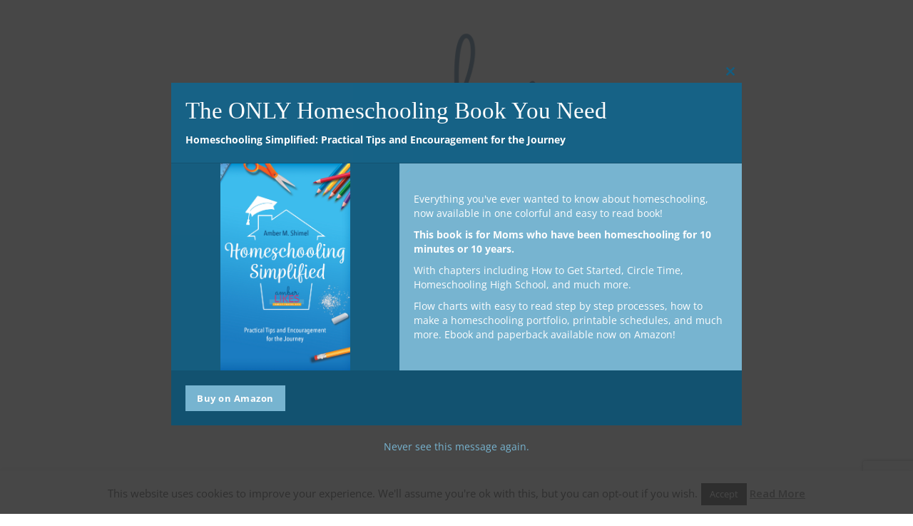

--- FILE ---
content_type: text/html; charset=UTF-8
request_url: https://www.amberlikes.com/gaylord-palms-christmas/
body_size: 48356
content:
<!DOCTYPE html>
<html lang="en-US">
<head>
	<meta charset="UTF-8">
	<meta name="viewport" content="width=device-width, initial-scale=1.0" />
	<link rel="profile" href="http://gmpg.org/xfn/11">

<script type="text/javascript">
/* <![CDATA[ */
(()=>{var e={};e.g=function(){if("object"==typeof globalThis)return globalThis;try{return this||new Function("return this")()}catch(e){if("object"==typeof window)return window}}(),function({ampUrl:n,isCustomizePreview:t,isAmpDevMode:r,noampQueryVarName:o,noampQueryVarValue:s,disabledStorageKey:i,mobileUserAgents:a,regexRegex:c}){if("undefined"==typeof sessionStorage)return;const d=new RegExp(c);if(!a.some((e=>{const n=e.match(d);return!(!n||!new RegExp(n[1],n[2]).test(navigator.userAgent))||navigator.userAgent.includes(e)})))return;e.g.addEventListener("DOMContentLoaded",(()=>{const e=document.getElementById("amp-mobile-version-switcher");if(!e)return;e.hidden=!1;const n=e.querySelector("a[href]");n&&n.addEventListener("click",(()=>{sessionStorage.removeItem(i)}))}));const g=r&&["paired-browsing-non-amp","paired-browsing-amp"].includes(window.name);if(sessionStorage.getItem(i)||t||g)return;const u=new URL(location.href),m=new URL(n);m.hash=u.hash,u.searchParams.has(o)&&s===u.searchParams.get(o)?sessionStorage.setItem(i,"1"):m.href!==u.href&&(window.stop(),location.replace(m.href))}({"ampUrl":"https:\/\/www.amberlikes.com\/gaylord-palms-christmas\/?amp=1","noampQueryVarName":"noamp","noampQueryVarValue":"mobile","disabledStorageKey":"amp_mobile_redirect_disabled","mobileUserAgents":["Mobile","Android","Silk\/","Kindle","BlackBerry","Opera Mini","Opera Mobi"],"regexRegex":"^\\\/((?:.|\\n)+)\\\/([i]*)$","isCustomizePreview":false,"isAmpDevMode":false})})();
/* ]]> */
</script>
<meta name='robots' content='index, follow, max-image-preview:large, max-snippet:-1, max-video-preview:-1' />
	<!-- Pixel Cat Facebook Pixel Code -->
	<script>
	!function(f,b,e,v,n,t,s){if(f.fbq)return;n=f.fbq=function(){n.callMethod?
	n.callMethod.apply(n,arguments):n.queue.push(arguments)};if(!f._fbq)f._fbq=n;
	n.push=n;n.loaded=!0;n.version='2.0';n.queue=[];t=b.createElement(e);t.async=!0;
	t.src=v;s=b.getElementsByTagName(e)[0];s.parentNode.insertBefore(t,s)}(window,
	document,'script','https://connect.facebook.net/en_US/fbevents.js' );
	fbq( 'init', '571195041028576' );	</script>
	<!-- DO NOT MODIFY -->
	<!-- End Facebook Pixel Code -->
	<!-- Google tag (gtag.js) consent mode dataLayer added by Site Kit -->
<script type="text/javascript" id="google_gtagjs-js-consent-mode-data-layer">
/* <![CDATA[ */
window.dataLayer = window.dataLayer || [];function gtag(){dataLayer.push(arguments);}
gtag('consent', 'default', {"ad_personalization":"denied","ad_storage":"denied","ad_user_data":"denied","analytics_storage":"denied","functionality_storage":"denied","security_storage":"denied","personalization_storage":"denied","region":["AT","BE","BG","CH","CY","CZ","DE","DK","EE","ES","FI","FR","GB","GR","HR","HU","IE","IS","IT","LI","LT","LU","LV","MT","NL","NO","PL","PT","RO","SE","SI","SK"],"wait_for_update":500});
window._googlesitekitConsentCategoryMap = {"statistics":["analytics_storage"],"marketing":["ad_storage","ad_user_data","ad_personalization"],"functional":["functionality_storage","security_storage"],"preferences":["personalization_storage"]};
window._googlesitekitConsents = {"ad_personalization":"denied","ad_storage":"denied","ad_user_data":"denied","analytics_storage":"denied","functionality_storage":"denied","security_storage":"denied","personalization_storage":"denied","region":["AT","BE","BG","CH","CY","CZ","DE","DK","EE","ES","FI","FR","GB","GR","HR","HU","IE","IS","IT","LI","LT","LU","LV","MT","NL","NO","PL","PT","RO","SE","SI","SK"],"wait_for_update":500};
/* ]]> */
</script>
<!-- End Google tag (gtag.js) consent mode dataLayer added by Site Kit -->

	<!-- This site is optimized with the Yoast SEO plugin v26.8 - https://yoast.com/product/yoast-seo-wordpress/ -->
	<title>Gaylord Palms Christmas: ICE is Back and Better than Ever! - Amber Likes</title>
<link data-rocket-prefetch href="https://s.pinimg.com" rel="dns-prefetch">
<link data-rocket-prefetch href="https://assets.pinterest.com" rel="dns-prefetch">
<link data-rocket-prefetch href="https://connect.facebook.net" rel="dns-prefetch">
<link data-rocket-prefetch href="https://fonts.googleapis.com" rel="dns-prefetch">
<link data-rocket-prefetch href="https://www.googletagmanager.com" rel="dns-prefetch">
<link data-rocket-prefetch href="https://pagead2.googlesyndication.com" rel="dns-prefetch">
<link data-rocket-prefetch href="https://fundingchoicesmessages.google.com" rel="dns-prefetch">
<link data-rocket-prefetch href="https://fonts.bunny.net" rel="dns-prefetch">
<link data-rocket-prefetch href="https://www.google.com" rel="dns-prefetch">
<link data-rocket-prefetch href="https://widgets.pinterest.com" rel="dns-prefetch">
<link data-rocket-preload as="style" href="https://fonts.googleapis.com/css?family=Montserrat%3A300%2C300i%2C400%2C400i%2C500%2C500i%2C600%2C600i%2C700%2C700i%7COpen%20Sans%3A400%2C400i%2C600%2C600i%2C700%2C700i%7CArizonia%3A300%2C300i%2C400%2C400i%2C500%2C500i%2C600%2C600i%2C700%2C700i&#038;display=swap" rel="preload">
<link href="https://fonts.googleapis.com/css?family=Montserrat%3A300%2C300i%2C400%2C400i%2C500%2C500i%2C600%2C600i%2C700%2C700i%7COpen%20Sans%3A400%2C400i%2C600%2C600i%2C700%2C700i%7CArizonia%3A300%2C300i%2C400%2C400i%2C500%2C500i%2C600%2C600i%2C700%2C700i&#038;display=swap" media="print" onload="this.media=&#039;all&#039;" rel="stylesheet">
<noscript data-wpr-hosted-gf-parameters=""><link rel="stylesheet" href="https://fonts.googleapis.com/css?family=Montserrat%3A300%2C300i%2C400%2C400i%2C500%2C500i%2C600%2C600i%2C700%2C700i%7COpen%20Sans%3A400%2C400i%2C600%2C600i%2C700%2C700i%7CArizonia%3A300%2C300i%2C400%2C400i%2C500%2C500i%2C600%2C600i%2C700%2C700i&#038;display=swap"></noscript><link rel="preload" data-rocket-preload as="image" href="" fetchpriority="high">
	<meta name="description" content="Gaylord Palms Christmas includes the return of ICE! Get all the details on this family friendly event from a local Mom of 5. #orlando" />
	<link rel="canonical" href="https://www.amberlikes.com/gaylord-palms-christmas/" />
	<meta property="og:locale" content="en_US" />
	<meta property="og:type" content="article" />
	<meta property="og:title" content="Gaylord Palms Christmas: ICE is Back and Better than Ever! - Amber Likes" />
	<meta property="og:description" content="Gaylord Palms Christmas includes the return of ICE! Get all the details on this family friendly event from a local Mom of 5. #orlando" />
	<meta property="og:url" content="https://www.amberlikes.com/gaylord-palms-christmas/" />
	<meta property="og:site_name" content="Amber Likes" />
	<meta property="article:published_time" content="2022-11-20T16:35:54+00:00" />
	<meta property="article:modified_time" content="2022-11-22T03:42:06+00:00" />
	<meta property="og:image" content="https://www.amberlikes.com/wp-content/uploads/2022/11/IMG_8214-scaled.jpg" />
	<meta property="og:image:width" content="2560" />
	<meta property="og:image:height" content="1920" />
	<meta property="og:image:type" content="image/jpeg" />
	<meta name="author" content="amber" />
	<meta name="twitter:card" content="summary_large_image" />
	<meta name="twitter:creator" content="@ambershimel" />
	<meta name="twitter:site" content="@ambershimel" />
	<meta name="twitter:label1" content="Written by" />
	<meta name="twitter:data1" content="amber" />
	<meta name="twitter:label2" content="Est. reading time" />
	<meta name="twitter:data2" content="8 minutes" />
	<script type="application/ld+json" class="yoast-schema-graph">{"@context":"https://schema.org","@graph":[{"@type":"Article","@id":"https://www.amberlikes.com/gaylord-palms-christmas/#article","isPartOf":{"@id":"https://www.amberlikes.com/gaylord-palms-christmas/"},"author":{"name":"amber","@id":"https://www.amberlikes.com/#/schema/person/5b4b3b25164a096823a8b6ad7f615c58"},"headline":"Gaylord Palms Christmas: ICE is Back and Better than Ever!","datePublished":"2022-11-20T16:35:54+00:00","dateModified":"2022-11-22T03:42:06+00:00","mainEntityOfPage":{"@id":"https://www.amberlikes.com/gaylord-palms-christmas/"},"wordCount":1430,"commentCount":0,"publisher":{"@id":"https://www.amberlikes.com/#/schema/person/5b4b3b25164a096823a8b6ad7f615c58"},"image":{"@id":"https://www.amberlikes.com/gaylord-palms-christmas/#primaryimage"},"thumbnailUrl":"https://www.amberlikes.com/wp-content/uploads/2022/11/IMG_8214-scaled.jpg","keywords":["Gaylord Palms","ICE at Gaylord Palms","Orlando","Orlando hotels","travel with kids"],"articleSection":["Orlando","Travel"],"inLanguage":"en-US","potentialAction":[{"@type":"CommentAction","name":"Comment","target":["https://www.amberlikes.com/gaylord-palms-christmas/#respond"]}]},{"@type":"WebPage","@id":"https://www.amberlikes.com/gaylord-palms-christmas/","url":"https://www.amberlikes.com/gaylord-palms-christmas/","name":"Gaylord Palms Christmas: ICE is Back and Better than Ever! - Amber Likes","isPartOf":{"@id":"https://www.amberlikes.com/#website"},"primaryImageOfPage":{"@id":"https://www.amberlikes.com/gaylord-palms-christmas/#primaryimage"},"image":{"@id":"https://www.amberlikes.com/gaylord-palms-christmas/#primaryimage"},"thumbnailUrl":"https://www.amberlikes.com/wp-content/uploads/2022/11/IMG_8214-scaled.jpg","datePublished":"2022-11-20T16:35:54+00:00","dateModified":"2022-11-22T03:42:06+00:00","description":"Gaylord Palms Christmas includes the return of ICE! Get all the details on this family friendly event from a local Mom of 5. #orlando","breadcrumb":{"@id":"https://www.amberlikes.com/gaylord-palms-christmas/#breadcrumb"},"inLanguage":"en-US","potentialAction":[{"@type":"ReadAction","target":["https://www.amberlikes.com/gaylord-palms-christmas/"]}]},{"@type":"ImageObject","inLanguage":"en-US","@id":"https://www.amberlikes.com/gaylord-palms-christmas/#primaryimage","url":"https://www.amberlikes.com/wp-content/uploads/2022/11/IMG_8214-scaled.jpg","contentUrl":"https://www.amberlikes.com/wp-content/uploads/2022/11/IMG_8214-scaled.jpg","width":2560,"height":1920},{"@type":"BreadcrumbList","@id":"https://www.amberlikes.com/gaylord-palms-christmas/#breadcrumb","itemListElement":[{"@type":"ListItem","position":1,"name":"Home","item":"https://www.amberlikes.com/"},{"@type":"ListItem","position":2,"name":"Gaylord Palms Christmas: ICE is Back and Better than Ever!"}]},{"@type":"WebSite","@id":"https://www.amberlikes.com/#website","url":"https://www.amberlikes.com/","name":"Amber Likes","description":"Lifestyle. Disney. Mom Life. Travel","publisher":{"@id":"https://www.amberlikes.com/#/schema/person/5b4b3b25164a096823a8b6ad7f615c58"},"potentialAction":[{"@type":"SearchAction","target":{"@type":"EntryPoint","urlTemplate":"https://www.amberlikes.com/?s={search_term_string}"},"query-input":{"@type":"PropertyValueSpecification","valueRequired":true,"valueName":"search_term_string"}}],"inLanguage":"en-US"},{"@type":["Person","Organization"],"@id":"https://www.amberlikes.com/#/schema/person/5b4b3b25164a096823a8b6ad7f615c58","name":"amber","image":{"@type":"ImageObject","inLanguage":"en-US","@id":"https://www.amberlikes.com/#/schema/person/image/","url":"https://www.amberlikes.com/wp-content/uploads/2019/09/cropped-Amber-Likes-1.png","contentUrl":"https://www.amberlikes.com/wp-content/uploads/2019/09/cropped-Amber-Likes-1.png","width":586,"height":325,"caption":"amber"},"logo":{"@id":"https://www.amberlikes.com/#/schema/person/image/"},"sameAs":["https://www.amberlikes.com"]}]}</script>
	<!-- / Yoast SEO plugin. -->


<link rel='dns-prefetch' href='//www.amberlikes.com' />
<link rel='dns-prefetch' href='//www.googletagmanager.com' />
<link rel='dns-prefetch' href='//fonts.googleapis.com' />
<link rel='dns-prefetch' href='//pagead2.googlesyndication.com' />
<link rel='dns-prefetch' href='//fundingchoicesmessages.google.com' />
<link href='https://fonts.gstatic.com' crossorigin rel='preconnect' />
<link rel="alternate" type="application/rss+xml" title="Amber Likes &raquo; Feed" href="https://www.amberlikes.com/feed/" />
<link rel="alternate" type="application/rss+xml" title="Amber Likes &raquo; Comments Feed" href="https://www.amberlikes.com/comments/feed/" />
<script type="text/javascript" id="wpp-js" src="https://www.amberlikes.com/wp-content/plugins/wordpress-popular-posts/assets/js/wpp.min.js?ver=7.3.6" data-sampling="0" data-sampling-rate="100" data-api-url="https://www.amberlikes.com/wp-json/wordpress-popular-posts" data-post-id="72023" data-token="bdd99fd8ff" data-lang="0" data-debug="0"></script>
<link rel="alternate" type="application/rss+xml" title="Amber Likes &raquo; Gaylord Palms Christmas: ICE is Back and Better than Ever! Comments Feed" href="https://www.amberlikes.com/gaylord-palms-christmas/feed/" />
<link rel="alternate" title="oEmbed (JSON)" type="application/json+oembed" href="https://www.amberlikes.com/wp-json/oembed/1.0/embed?url=https%3A%2F%2Fwww.amberlikes.com%2Fgaylord-palms-christmas%2F" />
<link rel="alternate" title="oEmbed (XML)" type="text/xml+oembed" href="https://www.amberlikes.com/wp-json/oembed/1.0/embed?url=https%3A%2F%2Fwww.amberlikes.com%2Fgaylord-palms-christmas%2F&#038;format=xml" />
<link rel="alternate" type="application/rss+xml" title="Amber Likes &raquo; Stories Feed" href="https://www.amberlikes.com/web-stories/feed/">		<!-- This site uses the Google Analytics by ExactMetrics plugin v8.11.1 - Using Analytics tracking - https://www.exactmetrics.com/ -->
							<script src="//www.googletagmanager.com/gtag/js?id=G-EHXG7ZJN74"  data-cfasync="false" data-wpfc-render="false" type="text/javascript" async></script>
			<script data-cfasync="false" data-wpfc-render="false" type="text/javascript">
				var em_version = '8.11.1';
				var em_track_user = true;
				var em_no_track_reason = '';
								var ExactMetricsDefaultLocations = {"page_location":"https:\/\/www.amberlikes.com\/gaylord-palms-christmas\/"};
								if ( typeof ExactMetricsPrivacyGuardFilter === 'function' ) {
					var ExactMetricsLocations = (typeof ExactMetricsExcludeQuery === 'object') ? ExactMetricsPrivacyGuardFilter( ExactMetricsExcludeQuery ) : ExactMetricsPrivacyGuardFilter( ExactMetricsDefaultLocations );
				} else {
					var ExactMetricsLocations = (typeof ExactMetricsExcludeQuery === 'object') ? ExactMetricsExcludeQuery : ExactMetricsDefaultLocations;
				}

								var disableStrs = [
										'ga-disable-G-EHXG7ZJN74',
									];

				/* Function to detect opted out users */
				function __gtagTrackerIsOptedOut() {
					for (var index = 0; index < disableStrs.length; index++) {
						if (document.cookie.indexOf(disableStrs[index] + '=true') > -1) {
							return true;
						}
					}

					return false;
				}

				/* Disable tracking if the opt-out cookie exists. */
				if (__gtagTrackerIsOptedOut()) {
					for (var index = 0; index < disableStrs.length; index++) {
						window[disableStrs[index]] = true;
					}
				}

				/* Opt-out function */
				function __gtagTrackerOptout() {
					for (var index = 0; index < disableStrs.length; index++) {
						document.cookie = disableStrs[index] + '=true; expires=Thu, 31 Dec 2099 23:59:59 UTC; path=/';
						window[disableStrs[index]] = true;
					}
				}

				if ('undefined' === typeof gaOptout) {
					function gaOptout() {
						__gtagTrackerOptout();
					}
				}
								window.dataLayer = window.dataLayer || [];

				window.ExactMetricsDualTracker = {
					helpers: {},
					trackers: {},
				};
				if (em_track_user) {
					function __gtagDataLayer() {
						dataLayer.push(arguments);
					}

					function __gtagTracker(type, name, parameters) {
						if (!parameters) {
							parameters = {};
						}

						if (parameters.send_to) {
							__gtagDataLayer.apply(null, arguments);
							return;
						}

						if (type === 'event') {
														parameters.send_to = exactmetrics_frontend.v4_id;
							var hookName = name;
							if (typeof parameters['event_category'] !== 'undefined') {
								hookName = parameters['event_category'] + ':' + name;
							}

							if (typeof ExactMetricsDualTracker.trackers[hookName] !== 'undefined') {
								ExactMetricsDualTracker.trackers[hookName](parameters);
							} else {
								__gtagDataLayer('event', name, parameters);
							}
							
						} else {
							__gtagDataLayer.apply(null, arguments);
						}
					}

					__gtagTracker('js', new Date());
					__gtagTracker('set', {
						'developer_id.dNDMyYj': true,
											});
					if ( ExactMetricsLocations.page_location ) {
						__gtagTracker('set', ExactMetricsLocations);
					}
										__gtagTracker('config', 'G-EHXG7ZJN74', {"forceSSL":"true"} );
										window.gtag = __gtagTracker;										(function () {
						/* https://developers.google.com/analytics/devguides/collection/analyticsjs/ */
						/* ga and __gaTracker compatibility shim. */
						var noopfn = function () {
							return null;
						};
						var newtracker = function () {
							return new Tracker();
						};
						var Tracker = function () {
							return null;
						};
						var p = Tracker.prototype;
						p.get = noopfn;
						p.set = noopfn;
						p.send = function () {
							var args = Array.prototype.slice.call(arguments);
							args.unshift('send');
							__gaTracker.apply(null, args);
						};
						var __gaTracker = function () {
							var len = arguments.length;
							if (len === 0) {
								return;
							}
							var f = arguments[len - 1];
							if (typeof f !== 'object' || f === null || typeof f.hitCallback !== 'function') {
								if ('send' === arguments[0]) {
									var hitConverted, hitObject = false, action;
									if ('event' === arguments[1]) {
										if ('undefined' !== typeof arguments[3]) {
											hitObject = {
												'eventAction': arguments[3],
												'eventCategory': arguments[2],
												'eventLabel': arguments[4],
												'value': arguments[5] ? arguments[5] : 1,
											}
										}
									}
									if ('pageview' === arguments[1]) {
										if ('undefined' !== typeof arguments[2]) {
											hitObject = {
												'eventAction': 'page_view',
												'page_path': arguments[2],
											}
										}
									}
									if (typeof arguments[2] === 'object') {
										hitObject = arguments[2];
									}
									if (typeof arguments[5] === 'object') {
										Object.assign(hitObject, arguments[5]);
									}
									if ('undefined' !== typeof arguments[1].hitType) {
										hitObject = arguments[1];
										if ('pageview' === hitObject.hitType) {
											hitObject.eventAction = 'page_view';
										}
									}
									if (hitObject) {
										action = 'timing' === arguments[1].hitType ? 'timing_complete' : hitObject.eventAction;
										hitConverted = mapArgs(hitObject);
										__gtagTracker('event', action, hitConverted);
									}
								}
								return;
							}

							function mapArgs(args) {
								var arg, hit = {};
								var gaMap = {
									'eventCategory': 'event_category',
									'eventAction': 'event_action',
									'eventLabel': 'event_label',
									'eventValue': 'event_value',
									'nonInteraction': 'non_interaction',
									'timingCategory': 'event_category',
									'timingVar': 'name',
									'timingValue': 'value',
									'timingLabel': 'event_label',
									'page': 'page_path',
									'location': 'page_location',
									'title': 'page_title',
									'referrer' : 'page_referrer',
								};
								for (arg in args) {
																		if (!(!args.hasOwnProperty(arg) || !gaMap.hasOwnProperty(arg))) {
										hit[gaMap[arg]] = args[arg];
									} else {
										hit[arg] = args[arg];
									}
								}
								return hit;
							}

							try {
								f.hitCallback();
							} catch (ex) {
							}
						};
						__gaTracker.create = newtracker;
						__gaTracker.getByName = newtracker;
						__gaTracker.getAll = function () {
							return [];
						};
						__gaTracker.remove = noopfn;
						__gaTracker.loaded = true;
						window['__gaTracker'] = __gaTracker;
					})();
									} else {
										console.log("");
					(function () {
						function __gtagTracker() {
							return null;
						}

						window['__gtagTracker'] = __gtagTracker;
						window['gtag'] = __gtagTracker;
					})();
									}
			</script>
							<!-- / Google Analytics by ExactMetrics -->
		<style id='wp-img-auto-sizes-contain-inline-css' type='text/css'>
img:is([sizes=auto i],[sizes^="auto," i]){contain-intrinsic-size:3000px 1500px}
/*# sourceURL=wp-img-auto-sizes-contain-inline-css */
</style>
<link rel='stylesheet' id='sbi_styles-css' href='https://www.amberlikes.com/wp-content/plugins/instagram-feed/css/sbi-styles.min.css?ver=6.10.0' type='text/css' media='all' />
<style id='wp-emoji-styles-inline-css' type='text/css'>

	img.wp-smiley, img.emoji {
		display: inline !important;
		border: none !important;
		box-shadow: none !important;
		height: 1em !important;
		width: 1em !important;
		margin: 0 0.07em !important;
		vertical-align: -0.1em !important;
		background: none !important;
		padding: 0 !important;
	}
/*# sourceURL=wp-emoji-styles-inline-css */
</style>
<style id='wp-block-library-inline-css' type='text/css'>
:root{--wp-block-synced-color:#7a00df;--wp-block-synced-color--rgb:122,0,223;--wp-bound-block-color:var(--wp-block-synced-color);--wp-editor-canvas-background:#ddd;--wp-admin-theme-color:#007cba;--wp-admin-theme-color--rgb:0,124,186;--wp-admin-theme-color-darker-10:#006ba1;--wp-admin-theme-color-darker-10--rgb:0,107,160.5;--wp-admin-theme-color-darker-20:#005a87;--wp-admin-theme-color-darker-20--rgb:0,90,135;--wp-admin-border-width-focus:2px}@media (min-resolution:192dpi){:root{--wp-admin-border-width-focus:1.5px}}.wp-element-button{cursor:pointer}:root .has-very-light-gray-background-color{background-color:#eee}:root .has-very-dark-gray-background-color{background-color:#313131}:root .has-very-light-gray-color{color:#eee}:root .has-very-dark-gray-color{color:#313131}:root .has-vivid-green-cyan-to-vivid-cyan-blue-gradient-background{background:linear-gradient(135deg,#00d084,#0693e3)}:root .has-purple-crush-gradient-background{background:linear-gradient(135deg,#34e2e4,#4721fb 50%,#ab1dfe)}:root .has-hazy-dawn-gradient-background{background:linear-gradient(135deg,#faaca8,#dad0ec)}:root .has-subdued-olive-gradient-background{background:linear-gradient(135deg,#fafae1,#67a671)}:root .has-atomic-cream-gradient-background{background:linear-gradient(135deg,#fdd79a,#004a59)}:root .has-nightshade-gradient-background{background:linear-gradient(135deg,#330968,#31cdcf)}:root .has-midnight-gradient-background{background:linear-gradient(135deg,#020381,#2874fc)}:root{--wp--preset--font-size--normal:16px;--wp--preset--font-size--huge:42px}.has-regular-font-size{font-size:1em}.has-larger-font-size{font-size:2.625em}.has-normal-font-size{font-size:var(--wp--preset--font-size--normal)}.has-huge-font-size{font-size:var(--wp--preset--font-size--huge)}.has-text-align-center{text-align:center}.has-text-align-left{text-align:left}.has-text-align-right{text-align:right}.has-fit-text{white-space:nowrap!important}#end-resizable-editor-section{display:none}.aligncenter{clear:both}.items-justified-left{justify-content:flex-start}.items-justified-center{justify-content:center}.items-justified-right{justify-content:flex-end}.items-justified-space-between{justify-content:space-between}.screen-reader-text{border:0;clip-path:inset(50%);height:1px;margin:-1px;overflow:hidden;padding:0;position:absolute;width:1px;word-wrap:normal!important}.screen-reader-text:focus{background-color:#ddd;clip-path:none;color:#444;display:block;font-size:1em;height:auto;left:5px;line-height:normal;padding:15px 23px 14px;text-decoration:none;top:5px;width:auto;z-index:100000}html :where(.has-border-color){border-style:solid}html :where([style*=border-top-color]){border-top-style:solid}html :where([style*=border-right-color]){border-right-style:solid}html :where([style*=border-bottom-color]){border-bottom-style:solid}html :where([style*=border-left-color]){border-left-style:solid}html :where([style*=border-width]){border-style:solid}html :where([style*=border-top-width]){border-top-style:solid}html :where([style*=border-right-width]){border-right-style:solid}html :where([style*=border-bottom-width]){border-bottom-style:solid}html :where([style*=border-left-width]){border-left-style:solid}html :where(img[class*=wp-image-]){height:auto;max-width:100%}:where(figure){margin:0 0 1em}html :where(.is-position-sticky){--wp-admin--admin-bar--position-offset:var(--wp-admin--admin-bar--height,0px)}@media screen and (max-width:600px){html :where(.is-position-sticky){--wp-admin--admin-bar--position-offset:0px}}

/*# sourceURL=wp-block-library-inline-css */
</style><style id='wp-block-heading-inline-css' type='text/css'>
h1:where(.wp-block-heading).has-background,h2:where(.wp-block-heading).has-background,h3:where(.wp-block-heading).has-background,h4:where(.wp-block-heading).has-background,h5:where(.wp-block-heading).has-background,h6:where(.wp-block-heading).has-background{padding:1.25em 2.375em}h1.has-text-align-left[style*=writing-mode]:where([style*=vertical-lr]),h1.has-text-align-right[style*=writing-mode]:where([style*=vertical-rl]),h2.has-text-align-left[style*=writing-mode]:where([style*=vertical-lr]),h2.has-text-align-right[style*=writing-mode]:where([style*=vertical-rl]),h3.has-text-align-left[style*=writing-mode]:where([style*=vertical-lr]),h3.has-text-align-right[style*=writing-mode]:where([style*=vertical-rl]),h4.has-text-align-left[style*=writing-mode]:where([style*=vertical-lr]),h4.has-text-align-right[style*=writing-mode]:where([style*=vertical-rl]),h5.has-text-align-left[style*=writing-mode]:where([style*=vertical-lr]),h5.has-text-align-right[style*=writing-mode]:where([style*=vertical-rl]),h6.has-text-align-left[style*=writing-mode]:where([style*=vertical-lr]),h6.has-text-align-right[style*=writing-mode]:where([style*=vertical-rl]){rotate:180deg}
/*# sourceURL=https://www.amberlikes.com/wp-includes/blocks/heading/style.min.css */
</style>
<style id='wp-block-image-inline-css' type='text/css'>
.wp-block-image>a,.wp-block-image>figure>a{display:inline-block}.wp-block-image img{box-sizing:border-box;height:auto;max-width:100%;vertical-align:bottom}@media not (prefers-reduced-motion){.wp-block-image img.hide{visibility:hidden}.wp-block-image img.show{animation:show-content-image .4s}}.wp-block-image[style*=border-radius] img,.wp-block-image[style*=border-radius]>a{border-radius:inherit}.wp-block-image.has-custom-border img{box-sizing:border-box}.wp-block-image.aligncenter{text-align:center}.wp-block-image.alignfull>a,.wp-block-image.alignwide>a{width:100%}.wp-block-image.alignfull img,.wp-block-image.alignwide img{height:auto;width:100%}.wp-block-image .aligncenter,.wp-block-image .alignleft,.wp-block-image .alignright,.wp-block-image.aligncenter,.wp-block-image.alignleft,.wp-block-image.alignright{display:table}.wp-block-image .aligncenter>figcaption,.wp-block-image .alignleft>figcaption,.wp-block-image .alignright>figcaption,.wp-block-image.aligncenter>figcaption,.wp-block-image.alignleft>figcaption,.wp-block-image.alignright>figcaption{caption-side:bottom;display:table-caption}.wp-block-image .alignleft{float:left;margin:.5em 1em .5em 0}.wp-block-image .alignright{float:right;margin:.5em 0 .5em 1em}.wp-block-image .aligncenter{margin-left:auto;margin-right:auto}.wp-block-image :where(figcaption){margin-bottom:1em;margin-top:.5em}.wp-block-image.is-style-circle-mask img{border-radius:9999px}@supports ((-webkit-mask-image:none) or (mask-image:none)) or (-webkit-mask-image:none){.wp-block-image.is-style-circle-mask img{border-radius:0;-webkit-mask-image:url('data:image/svg+xml;utf8,<svg viewBox="0 0 100 100" xmlns="http://www.w3.org/2000/svg"><circle cx="50" cy="50" r="50"/></svg>');mask-image:url('data:image/svg+xml;utf8,<svg viewBox="0 0 100 100" xmlns="http://www.w3.org/2000/svg"><circle cx="50" cy="50" r="50"/></svg>');mask-mode:alpha;-webkit-mask-position:center;mask-position:center;-webkit-mask-repeat:no-repeat;mask-repeat:no-repeat;-webkit-mask-size:contain;mask-size:contain}}:root :where(.wp-block-image.is-style-rounded img,.wp-block-image .is-style-rounded img){border-radius:9999px}.wp-block-image figure{margin:0}.wp-lightbox-container{display:flex;flex-direction:column;position:relative}.wp-lightbox-container img{cursor:zoom-in}.wp-lightbox-container img:hover+button{opacity:1}.wp-lightbox-container button{align-items:center;backdrop-filter:blur(16px) saturate(180%);background-color:#5a5a5a40;border:none;border-radius:4px;cursor:zoom-in;display:flex;height:20px;justify-content:center;opacity:0;padding:0;position:absolute;right:16px;text-align:center;top:16px;width:20px;z-index:100}@media not (prefers-reduced-motion){.wp-lightbox-container button{transition:opacity .2s ease}}.wp-lightbox-container button:focus-visible{outline:3px auto #5a5a5a40;outline:3px auto -webkit-focus-ring-color;outline-offset:3px}.wp-lightbox-container button:hover{cursor:pointer;opacity:1}.wp-lightbox-container button:focus{opacity:1}.wp-lightbox-container button:focus,.wp-lightbox-container button:hover,.wp-lightbox-container button:not(:hover):not(:active):not(.has-background){background-color:#5a5a5a40;border:none}.wp-lightbox-overlay{box-sizing:border-box;cursor:zoom-out;height:100vh;left:0;overflow:hidden;position:fixed;top:0;visibility:hidden;width:100%;z-index:100000}.wp-lightbox-overlay .close-button{align-items:center;cursor:pointer;display:flex;justify-content:center;min-height:40px;min-width:40px;padding:0;position:absolute;right:calc(env(safe-area-inset-right) + 16px);top:calc(env(safe-area-inset-top) + 16px);z-index:5000000}.wp-lightbox-overlay .close-button:focus,.wp-lightbox-overlay .close-button:hover,.wp-lightbox-overlay .close-button:not(:hover):not(:active):not(.has-background){background:none;border:none}.wp-lightbox-overlay .lightbox-image-container{height:var(--wp--lightbox-container-height);left:50%;overflow:hidden;position:absolute;top:50%;transform:translate(-50%,-50%);transform-origin:top left;width:var(--wp--lightbox-container-width);z-index:9999999999}.wp-lightbox-overlay .wp-block-image{align-items:center;box-sizing:border-box;display:flex;height:100%;justify-content:center;margin:0;position:relative;transform-origin:0 0;width:100%;z-index:3000000}.wp-lightbox-overlay .wp-block-image img{height:var(--wp--lightbox-image-height);min-height:var(--wp--lightbox-image-height);min-width:var(--wp--lightbox-image-width);width:var(--wp--lightbox-image-width)}.wp-lightbox-overlay .wp-block-image figcaption{display:none}.wp-lightbox-overlay button{background:none;border:none}.wp-lightbox-overlay .scrim{background-color:#fff;height:100%;opacity:.9;position:absolute;width:100%;z-index:2000000}.wp-lightbox-overlay.active{visibility:visible}@media not (prefers-reduced-motion){.wp-lightbox-overlay.active{animation:turn-on-visibility .25s both}.wp-lightbox-overlay.active img{animation:turn-on-visibility .35s both}.wp-lightbox-overlay.show-closing-animation:not(.active){animation:turn-off-visibility .35s both}.wp-lightbox-overlay.show-closing-animation:not(.active) img{animation:turn-off-visibility .25s both}.wp-lightbox-overlay.zoom.active{animation:none;opacity:1;visibility:visible}.wp-lightbox-overlay.zoom.active .lightbox-image-container{animation:lightbox-zoom-in .4s}.wp-lightbox-overlay.zoom.active .lightbox-image-container img{animation:none}.wp-lightbox-overlay.zoom.active .scrim{animation:turn-on-visibility .4s forwards}.wp-lightbox-overlay.zoom.show-closing-animation:not(.active){animation:none}.wp-lightbox-overlay.zoom.show-closing-animation:not(.active) .lightbox-image-container{animation:lightbox-zoom-out .4s}.wp-lightbox-overlay.zoom.show-closing-animation:not(.active) .lightbox-image-container img{animation:none}.wp-lightbox-overlay.zoom.show-closing-animation:not(.active) .scrim{animation:turn-off-visibility .4s forwards}}@keyframes show-content-image{0%{visibility:hidden}99%{visibility:hidden}to{visibility:visible}}@keyframes turn-on-visibility{0%{opacity:0}to{opacity:1}}@keyframes turn-off-visibility{0%{opacity:1;visibility:visible}99%{opacity:0;visibility:visible}to{opacity:0;visibility:hidden}}@keyframes lightbox-zoom-in{0%{transform:translate(calc((-100vw + var(--wp--lightbox-scrollbar-width))/2 + var(--wp--lightbox-initial-left-position)),calc(-50vh + var(--wp--lightbox-initial-top-position))) scale(var(--wp--lightbox-scale))}to{transform:translate(-50%,-50%) scale(1)}}@keyframes lightbox-zoom-out{0%{transform:translate(-50%,-50%) scale(1);visibility:visible}99%{visibility:visible}to{transform:translate(calc((-100vw + var(--wp--lightbox-scrollbar-width))/2 + var(--wp--lightbox-initial-left-position)),calc(-50vh + var(--wp--lightbox-initial-top-position))) scale(var(--wp--lightbox-scale));visibility:hidden}}
/*# sourceURL=https://www.amberlikes.com/wp-includes/blocks/image/style.min.css */
</style>
<style id='wp-block-list-inline-css' type='text/css'>
ol,ul{box-sizing:border-box}:root :where(.wp-block-list.has-background){padding:1.25em 2.375em}
/*# sourceURL=https://www.amberlikes.com/wp-includes/blocks/list/style.min.css */
</style>
<style id='wp-block-paragraph-inline-css' type='text/css'>
.is-small-text{font-size:.875em}.is-regular-text{font-size:1em}.is-large-text{font-size:2.25em}.is-larger-text{font-size:3em}.has-drop-cap:not(:focus):first-letter{float:left;font-size:8.4em;font-style:normal;font-weight:100;line-height:.68;margin:.05em .1em 0 0;text-transform:uppercase}body.rtl .has-drop-cap:not(:focus):first-letter{float:none;margin-left:.1em}p.has-drop-cap.has-background{overflow:hidden}:root :where(p.has-background){padding:1.25em 2.375em}:where(p.has-text-color:not(.has-link-color)) a{color:inherit}p.has-text-align-left[style*="writing-mode:vertical-lr"],p.has-text-align-right[style*="writing-mode:vertical-rl"]{rotate:180deg}
/*# sourceURL=https://www.amberlikes.com/wp-includes/blocks/paragraph/style.min.css */
</style>
<style id='global-styles-inline-css' type='text/css'>
:root{--wp--preset--aspect-ratio--square: 1;--wp--preset--aspect-ratio--4-3: 4/3;--wp--preset--aspect-ratio--3-4: 3/4;--wp--preset--aspect-ratio--3-2: 3/2;--wp--preset--aspect-ratio--2-3: 2/3;--wp--preset--aspect-ratio--16-9: 16/9;--wp--preset--aspect-ratio--9-16: 9/16;--wp--preset--color--black: #000000;--wp--preset--color--cyan-bluish-gray: #abb8c3;--wp--preset--color--white: #ffffff;--wp--preset--color--pale-pink: #f78da7;--wp--preset--color--vivid-red: #cf2e2e;--wp--preset--color--luminous-vivid-orange: #ff6900;--wp--preset--color--luminous-vivid-amber: #fcb900;--wp--preset--color--light-green-cyan: #7bdcb5;--wp--preset--color--vivid-green-cyan: #00d084;--wp--preset--color--pale-cyan-blue: #8ed1fc;--wp--preset--color--vivid-cyan-blue: #0693e3;--wp--preset--color--vivid-purple: #9b51e0;--wp--preset--gradient--vivid-cyan-blue-to-vivid-purple: linear-gradient(135deg,rgb(6,147,227) 0%,rgb(155,81,224) 100%);--wp--preset--gradient--light-green-cyan-to-vivid-green-cyan: linear-gradient(135deg,rgb(122,220,180) 0%,rgb(0,208,130) 100%);--wp--preset--gradient--luminous-vivid-amber-to-luminous-vivid-orange: linear-gradient(135deg,rgb(252,185,0) 0%,rgb(255,105,0) 100%);--wp--preset--gradient--luminous-vivid-orange-to-vivid-red: linear-gradient(135deg,rgb(255,105,0) 0%,rgb(207,46,46) 100%);--wp--preset--gradient--very-light-gray-to-cyan-bluish-gray: linear-gradient(135deg,rgb(238,238,238) 0%,rgb(169,184,195) 100%);--wp--preset--gradient--cool-to-warm-spectrum: linear-gradient(135deg,rgb(74,234,220) 0%,rgb(151,120,209) 20%,rgb(207,42,186) 40%,rgb(238,44,130) 60%,rgb(251,105,98) 80%,rgb(254,248,76) 100%);--wp--preset--gradient--blush-light-purple: linear-gradient(135deg,rgb(255,206,236) 0%,rgb(152,150,240) 100%);--wp--preset--gradient--blush-bordeaux: linear-gradient(135deg,rgb(254,205,165) 0%,rgb(254,45,45) 50%,rgb(107,0,62) 100%);--wp--preset--gradient--luminous-dusk: linear-gradient(135deg,rgb(255,203,112) 0%,rgb(199,81,192) 50%,rgb(65,88,208) 100%);--wp--preset--gradient--pale-ocean: linear-gradient(135deg,rgb(255,245,203) 0%,rgb(182,227,212) 50%,rgb(51,167,181) 100%);--wp--preset--gradient--electric-grass: linear-gradient(135deg,rgb(202,248,128) 0%,rgb(113,206,126) 100%);--wp--preset--gradient--midnight: linear-gradient(135deg,rgb(2,3,129) 0%,rgb(40,116,252) 100%);--wp--preset--font-size--small: 13px;--wp--preset--font-size--medium: 20px;--wp--preset--font-size--large: 36px;--wp--preset--font-size--x-large: 42px;--wp--preset--spacing--20: 0.44rem;--wp--preset--spacing--30: 0.67rem;--wp--preset--spacing--40: 1rem;--wp--preset--spacing--50: 1.5rem;--wp--preset--spacing--60: 2.25rem;--wp--preset--spacing--70: 3.38rem;--wp--preset--spacing--80: 5.06rem;--wp--preset--shadow--natural: 6px 6px 9px rgba(0, 0, 0, 0.2);--wp--preset--shadow--deep: 12px 12px 50px rgba(0, 0, 0, 0.4);--wp--preset--shadow--sharp: 6px 6px 0px rgba(0, 0, 0, 0.2);--wp--preset--shadow--outlined: 6px 6px 0px -3px rgb(255, 255, 255), 6px 6px rgb(0, 0, 0);--wp--preset--shadow--crisp: 6px 6px 0px rgb(0, 0, 0);}:where(.is-layout-flex){gap: 0.5em;}:where(.is-layout-grid){gap: 0.5em;}body .is-layout-flex{display: flex;}.is-layout-flex{flex-wrap: wrap;align-items: center;}.is-layout-flex > :is(*, div){margin: 0;}body .is-layout-grid{display: grid;}.is-layout-grid > :is(*, div){margin: 0;}:where(.wp-block-columns.is-layout-flex){gap: 2em;}:where(.wp-block-columns.is-layout-grid){gap: 2em;}:where(.wp-block-post-template.is-layout-flex){gap: 1.25em;}:where(.wp-block-post-template.is-layout-grid){gap: 1.25em;}.has-black-color{color: var(--wp--preset--color--black) !important;}.has-cyan-bluish-gray-color{color: var(--wp--preset--color--cyan-bluish-gray) !important;}.has-white-color{color: var(--wp--preset--color--white) !important;}.has-pale-pink-color{color: var(--wp--preset--color--pale-pink) !important;}.has-vivid-red-color{color: var(--wp--preset--color--vivid-red) !important;}.has-luminous-vivid-orange-color{color: var(--wp--preset--color--luminous-vivid-orange) !important;}.has-luminous-vivid-amber-color{color: var(--wp--preset--color--luminous-vivid-amber) !important;}.has-light-green-cyan-color{color: var(--wp--preset--color--light-green-cyan) !important;}.has-vivid-green-cyan-color{color: var(--wp--preset--color--vivid-green-cyan) !important;}.has-pale-cyan-blue-color{color: var(--wp--preset--color--pale-cyan-blue) !important;}.has-vivid-cyan-blue-color{color: var(--wp--preset--color--vivid-cyan-blue) !important;}.has-vivid-purple-color{color: var(--wp--preset--color--vivid-purple) !important;}.has-black-background-color{background-color: var(--wp--preset--color--black) !important;}.has-cyan-bluish-gray-background-color{background-color: var(--wp--preset--color--cyan-bluish-gray) !important;}.has-white-background-color{background-color: var(--wp--preset--color--white) !important;}.has-pale-pink-background-color{background-color: var(--wp--preset--color--pale-pink) !important;}.has-vivid-red-background-color{background-color: var(--wp--preset--color--vivid-red) !important;}.has-luminous-vivid-orange-background-color{background-color: var(--wp--preset--color--luminous-vivid-orange) !important;}.has-luminous-vivid-amber-background-color{background-color: var(--wp--preset--color--luminous-vivid-amber) !important;}.has-light-green-cyan-background-color{background-color: var(--wp--preset--color--light-green-cyan) !important;}.has-vivid-green-cyan-background-color{background-color: var(--wp--preset--color--vivid-green-cyan) !important;}.has-pale-cyan-blue-background-color{background-color: var(--wp--preset--color--pale-cyan-blue) !important;}.has-vivid-cyan-blue-background-color{background-color: var(--wp--preset--color--vivid-cyan-blue) !important;}.has-vivid-purple-background-color{background-color: var(--wp--preset--color--vivid-purple) !important;}.has-black-border-color{border-color: var(--wp--preset--color--black) !important;}.has-cyan-bluish-gray-border-color{border-color: var(--wp--preset--color--cyan-bluish-gray) !important;}.has-white-border-color{border-color: var(--wp--preset--color--white) !important;}.has-pale-pink-border-color{border-color: var(--wp--preset--color--pale-pink) !important;}.has-vivid-red-border-color{border-color: var(--wp--preset--color--vivid-red) !important;}.has-luminous-vivid-orange-border-color{border-color: var(--wp--preset--color--luminous-vivid-orange) !important;}.has-luminous-vivid-amber-border-color{border-color: var(--wp--preset--color--luminous-vivid-amber) !important;}.has-light-green-cyan-border-color{border-color: var(--wp--preset--color--light-green-cyan) !important;}.has-vivid-green-cyan-border-color{border-color: var(--wp--preset--color--vivid-green-cyan) !important;}.has-pale-cyan-blue-border-color{border-color: var(--wp--preset--color--pale-cyan-blue) !important;}.has-vivid-cyan-blue-border-color{border-color: var(--wp--preset--color--vivid-cyan-blue) !important;}.has-vivid-purple-border-color{border-color: var(--wp--preset--color--vivid-purple) !important;}.has-vivid-cyan-blue-to-vivid-purple-gradient-background{background: var(--wp--preset--gradient--vivid-cyan-blue-to-vivid-purple) !important;}.has-light-green-cyan-to-vivid-green-cyan-gradient-background{background: var(--wp--preset--gradient--light-green-cyan-to-vivid-green-cyan) !important;}.has-luminous-vivid-amber-to-luminous-vivid-orange-gradient-background{background: var(--wp--preset--gradient--luminous-vivid-amber-to-luminous-vivid-orange) !important;}.has-luminous-vivid-orange-to-vivid-red-gradient-background{background: var(--wp--preset--gradient--luminous-vivid-orange-to-vivid-red) !important;}.has-very-light-gray-to-cyan-bluish-gray-gradient-background{background: var(--wp--preset--gradient--very-light-gray-to-cyan-bluish-gray) !important;}.has-cool-to-warm-spectrum-gradient-background{background: var(--wp--preset--gradient--cool-to-warm-spectrum) !important;}.has-blush-light-purple-gradient-background{background: var(--wp--preset--gradient--blush-light-purple) !important;}.has-blush-bordeaux-gradient-background{background: var(--wp--preset--gradient--blush-bordeaux) !important;}.has-luminous-dusk-gradient-background{background: var(--wp--preset--gradient--luminous-dusk) !important;}.has-pale-ocean-gradient-background{background: var(--wp--preset--gradient--pale-ocean) !important;}.has-electric-grass-gradient-background{background: var(--wp--preset--gradient--electric-grass) !important;}.has-midnight-gradient-background{background: var(--wp--preset--gradient--midnight) !important;}.has-small-font-size{font-size: var(--wp--preset--font-size--small) !important;}.has-medium-font-size{font-size: var(--wp--preset--font-size--medium) !important;}.has-large-font-size{font-size: var(--wp--preset--font-size--large) !important;}.has-x-large-font-size{font-size: var(--wp--preset--font-size--x-large) !important;}
/*# sourceURL=global-styles-inline-css */
</style>

<style id='classic-theme-styles-inline-css' type='text/css'>
/*! This file is auto-generated */
.wp-block-button__link{color:#fff;background-color:#32373c;border-radius:9999px;box-shadow:none;text-decoration:none;padding:calc(.667em + 2px) calc(1.333em + 2px);font-size:1.125em}.wp-block-file__button{background:#32373c;color:#fff;text-decoration:none}
/*# sourceURL=/wp-includes/css/classic-themes.min.css */
</style>
<link rel='stylesheet' id='blossomthemes-email-newsletter-css' href='https://www.amberlikes.com/wp-content/plugins/blossomthemes-email-newsletter/public/css/blossomthemes-email-newsletter-public.min.css?ver=2.2.10' type='text/css' media='all' />
<link rel='stylesheet' id='blossomthemes-toolkit-css' href='https://www.amberlikes.com/wp-content/plugins/blossomthemes-toolkit/public/css/blossomthemes-toolkit-public.min.css?ver=2.2.7' type='text/css' media='all' />
<link data-minify="1" rel='stylesheet' id='cookie-law-info-css' href='https://www.amberlikes.com/wp-content/cache/min/1/wp-content/plugins/cookie-law-info/legacy/public/css/cookie-law-info-public.css?ver=1758995013' type='text/css' media='all' />
<link data-minify="1" rel='stylesheet' id='cookie-law-info-gdpr-css' href='https://www.amberlikes.com/wp-content/cache/min/1/wp-content/plugins/cookie-law-info/legacy/public/css/cookie-law-info-gdpr.css?ver=1758995013' type='text/css' media='all' />
<link data-minify="1" rel='stylesheet' id='wordpress-popular-posts-css-css' href='https://www.amberlikes.com/wp-content/cache/min/1/wp-content/plugins/wordpress-popular-posts/assets/css/wpp.css?ver=1758995013' type='text/css' media='all' />
<link data-minify="1" rel='stylesheet' id='bard-style-css' href='https://www.amberlikes.com/wp-content/cache/min/1/wp-content/themes/bard/style.css?ver=1758995013' type='text/css' media='all' />
<link data-minify="1" rel='stylesheet' id='fontawesome-css' href='https://www.amberlikes.com/wp-content/cache/min/1/wp-content/themes/bard/assets/css/fontawesome/all.min.css?ver=1758995013' type='text/css' media='all' />
<link data-minify="1" rel='stylesheet' id='fontello-css' href='https://www.amberlikes.com/wp-content/cache/min/1/wp-content/themes/bard/assets/css/fontello.css?ver=1758995013' type='text/css' media='all' />
<link data-minify="1" rel='stylesheet' id='slick-css' href='https://www.amberlikes.com/wp-content/cache/min/1/wp-content/themes/bard/assets/css/slick.css?ver=1758995013' type='text/css' media='all' />
<link data-minify="1" rel='stylesheet' id='scrollbar-css' href='https://www.amberlikes.com/wp-content/cache/min/1/wp-content/themes/bard/assets/css/perfect-scrollbar.css?ver=1758995013' type='text/css' media='all' />
<link data-minify="1" rel='stylesheet' id='bard-woocommerce-css' href='https://www.amberlikes.com/wp-content/cache/min/1/wp-content/themes/bard/assets/css/woocommerce.css?ver=1758995013' type='text/css' media='all' />
<link data-minify="1" rel='stylesheet' id='bard-responsive-css' href='https://www.amberlikes.com/wp-content/cache/min/1/wp-content/themes/bard/assets/css/responsive.css?ver=1758995013' type='text/css' media='all' />



<style id='rocket-lazyload-inline-css' type='text/css'>
.rll-youtube-player{position:relative;padding-bottom:56.23%;height:0;overflow:hidden;max-width:100%;}.rll-youtube-player:focus-within{outline: 2px solid currentColor;outline-offset: 5px;}.rll-youtube-player iframe{position:absolute;top:0;left:0;width:100%;height:100%;z-index:100;background:0 0}.rll-youtube-player img{bottom:0;display:block;left:0;margin:auto;max-width:100%;width:100%;position:absolute;right:0;top:0;border:none;height:auto;-webkit-transition:.4s all;-moz-transition:.4s all;transition:.4s all}.rll-youtube-player img:hover{-webkit-filter:brightness(75%)}.rll-youtube-player .play{height:100%;width:100%;left:0;top:0;position:absolute;background:url(https://www.amberlikes.com/wp-content/plugins/wp-rocket/assets/img/youtube.png) no-repeat center;background-color: transparent !important;cursor:pointer;border:none;}.wp-embed-responsive .wp-has-aspect-ratio .rll-youtube-player{position:absolute;padding-bottom:0;width:100%;height:100%;top:0;bottom:0;left:0;right:0}
/*# sourceURL=rocket-lazyload-inline-css */
</style>








<!-- Google tag (gtag.js) snippet added by Site Kit -->
<!-- Google Analytics snippet added by Site Kit -->
<script type="text/javascript" src="https://www.googletagmanager.com/gtag/js?id=GT-M69DCXC" id="google_gtagjs-js" async></script>
<script type="text/javascript" id="google_gtagjs-js-after">
/* <![CDATA[ */
window.dataLayer = window.dataLayer || [];function gtag(){dataLayer.push(arguments);}
gtag("set","linker",{"domains":["www.amberlikes.com"]});
gtag("js", new Date());
gtag("set", "developer_id.dZTNiMT", true);
gtag("config", "GT-M69DCXC", {"googlesitekit_post_type":"post","googlesitekit_post_date":"20221120","googlesitekit_post_categories":"Orlando; Travel"});
//# sourceURL=google_gtagjs-js-after
/* ]]> */
</script>
<link rel="https://api.w.org/" href="https://www.amberlikes.com/wp-json/" /><link rel="alternate" title="JSON" type="application/json" href="https://www.amberlikes.com/wp-json/wp/v2/posts/72023" /><link rel="EditURI" type="application/rsd+xml" title="RSD" href="https://www.amberlikes.com/xmlrpc.php?rsd" />
<meta name="generator" content="WordPress 6.9" />
<link rel='shortlink' href='https://www.amberlikes.com/?p=72023' />

<!-- Pinterest Tag -->

<noscript>
<img height="1" width="1" style="display:none;" alt=""
  src="https://ct.pinterest.com/v3/?event=init&tid=2613234018849&pd[em]=<hashed_email_address>&noscript=1" />
</noscript>
<!-- end Pinterest Tag -->
<!-- Amp Story Ads Tag -->

<!-- end Amp Story Ads Tag-->




<meta name="generator" content="Site Kit by Google 1.170.0" /><link rel="alternate" type="text/html" media="only screen and (max-width: 640px)" href="https://www.amberlikes.com/gaylord-palms-christmas/?amp=1">            <style id="wpp-loading-animation-styles">@-webkit-keyframes bgslide{from{background-position-x:0}to{background-position-x:-200%}}@keyframes bgslide{from{background-position-x:0}to{background-position-x:-200%}}.wpp-widget-block-placeholder,.wpp-shortcode-placeholder{margin:0 auto;width:60px;height:3px;background:#dd3737;background:linear-gradient(90deg,#dd3737 0%,#571313 10%,#dd3737 100%);background-size:200% auto;border-radius:3px;-webkit-animation:bgslide 1s infinite linear;animation:bgslide 1s infinite linear}</style>
            <link rel="pingback" href="https://www.amberlikes.com/xmlrpc.php">
<style id="bard_dynamic_css">body {background-color: #ffffff;}#top-bar {background-color: #ffffff;}#top-bar a {color: #000000;}#top-bar a:hover,#top-bar li.current-menu-item > a,#top-bar li.current-menu-ancestor > a,#top-bar .sub-menu li.current-menu-item > a,#top-bar .sub-menu li.current-menu-ancestor> a {color: #ca2e68;}#top-menu .sub-menu,#top-menu .sub-menu a {background-color: #ffffff;border-color: rgba(0,0,0, 0.05);}.header-logo a,.site-description,.header-socials-icon {color: #111111;}.site-description:before,.site-description:after {background: #111111;}.header-logo a:hover,.header-socials-icon:hover {color: #000000;}.entry-header {background-color: #ffffff;}#main-nav {background-color: #ffffff;box-shadow: 0px 1px 5px rgba(0,0,0, 0.1);}#main-nav a,#main-nav i,#main-nav #s {color: #000000;}.main-nav-sidebar div span,.sidebar-alt-close-btn span,.btn-tooltip {background-color: #000000;}.btn-tooltip:before {border-top-color: #000000;}#main-nav a:hover,#main-nav i:hover,#main-nav li.current-menu-item > a,#main-nav li.current-menu-ancestor > a,#main-nav .sub-menu li.current-menu-item > a,#main-nav .sub-menu li.current-menu-ancestor > a {color: #ca2e68;}.main-nav-sidebar:hover div span {background-color: #ca2e68;}#main-menu .sub-menu,#main-menu .sub-menu a {background-color: #ffffff;border-color: rgba(0,0,0, 0.05);}#main-nav #s {background-color: #ffffff;}#main-nav #s::-webkit-input-placeholder { /* Chrome/Opera/Safari */color: rgba(0,0,0, 0.7);}#main-nav #s::-moz-placeholder { /* Firefox 19+ */color: rgba(0,0,0, 0.7);}#main-nav #s:-ms-input-placeholder { /* IE 10+ */color: rgba(0,0,0, 0.7);}#main-nav #s:-moz-placeholder { /* Firefox 18- */color: rgba(0,0,0, 0.7);}/* Background */.sidebar-alt,.main-content,.featured-slider-area,#featured-links,.page-content select,.page-content input,.page-content textarea {background-color: #ffffff;}.featured-link .cv-inner {border-color: rgba(255,255,255, 0.4);}.featured-link:hover .cv-inner {border-color: rgba(255,255,255, 0.8);}#featured-links h6 {background-color: #ffffff;color: #000000;}/* Text */.page-content,.page-content select,.page-content input,.page-content textarea,.page-content .post-author a,.page-content .bard-widget a,.page-content .comment-author {color: #464646;}/* Title */.page-content h1,.page-content h2,.page-content h3,.page-content h4,.page-content h5,.page-content h6,.page-content .post-title a,.page-content .post-author a,.page-content .author-description h3 a,.page-content .related-posts h5 a,.page-content .blog-pagination .previous-page a,.page-content .blog-pagination .next-page a,blockquote,.page-content .post-share a,.page-content .read-more a {color: #030303;}.widget_wysija .widget-title h4:after {background-color: #030303;}.page-content .read-more a:hover,.page-content .post-title a:hover {color: rgba(3,3,3, 0.75);}/* Meta */.page-content .post-author,.page-content .post-comments,.page-content .post-date,.page-content .post-meta,.page-content .post-meta a,.page-content .related-post-date,.page-content .comment-meta a,.page-content .author-share a,.page-content .post-tags a,.page-content .tagcloud a,.widget_categories li,.widget_archive li,.ahse-subscribe-box p,.rpwwt-post-author,.rpwwt-post-categories,.rpwwt-post-date,.rpwwt-post-comments-number,.copyright-info,#page-footer .copyright-info a,.footer-menu-container,#page-footer .footer-menu-container a,.single-navigation span,.comment-notes {color: #a1a1a1;}.page-content input::-webkit-input-placeholder { /* Chrome/Opera/Safari */color: #a1a1a1;}.page-content input::-moz-placeholder { /* Firefox 19+ */color: #a1a1a1;}.page-content input:-ms-input-placeholder { /* IE 10+ */color: #a1a1a1;}.page-content input:-moz-placeholder { /* Firefox 18- */color: #a1a1a1;}/* Accent */a,.post-categories,#page-wrap .bard-widget.widget_text a,.scrolltop,.required {color: #ca2e68;}/* Disable TMP.page-content .elementor a,.page-content .elementor a:hover {color: inherit;}*/.ps-container > .ps-scrollbar-y-rail > .ps-scrollbar-y,.read-more a:after {background: #ca2e68;}a:hover,.scrolltop:hover {color: rgba(202,46,104, 0.8);}blockquote {border-color: #ca2e68;}.widget-title h4 {border-top-color: #ca2e68;}/* Selection */::-moz-selection {color: #ffffff;background: #ca2e68;}::selection {color: #ffffff;background: #ca2e68;}/* Border */.page-content .post-footer,.blog-list-style,.page-content .author-description,.page-content .related-posts,.page-content .entry-comments,.page-content .bard-widget li,.page-content #wp-calendar,.page-content #wp-calendar caption,.page-content #wp-calendar tbody td,.page-content .widget_nav_menu li a,.page-content .tagcloud a,.page-content select,.page-content input,.page-content textarea,.post-tags a,.gallery-caption,.wp-caption-text,table tr,table th,table td,pre,.single-navigation {border-color: #e8e8e8;}#main-menu > li:after,.border-divider,hr {background-color: #e8e8e8;}/* Buttons */.widget_search .svg-fa-wrap,.widget_search #searchsubmit,.wp-block-search button,.page-content .submit,.page-content .blog-pagination.numeric a,.page-content .post-password-form input[type="submit"],.page-content .wpcf7 [type="submit"] {color: #ffffff;background-color: #333333;}.page-content .submit:hover,.page-content .blog-pagination.numeric a:hover,.page-content .blog-pagination.numeric span,.page-content .bard-subscribe-box input[type="submit"],.page-content .widget_wysija input[type="submit"],.page-content .post-password-form input[type="submit"]:hover,.page-content .wpcf7 [type="submit"]:hover {color: #ffffff;background-color: #ca2e68;}/* Image Overlay */.image-overlay,#infscr-loading,.page-content h4.image-overlay {color: #ffffff;background-color: rgba(73,73,73, 0.2);}.image-overlay a,.post-slider .prev-arrow,.post-slider .next-arrow,.page-content .image-overlay a,#featured-slider .slider-dots {color: #ffffff;}.slide-caption {background: rgba(255,255,255, 0.95);}#featured-slider .prev-arrow,#featured-slider .next-arrow,#featured-slider .slick-active,.slider-title:after {background: #ffffff;}.footer-socials,.footer-widgets {background: #ffffff;}.instagram-title {background: rgba(255,255,255, 0.85);}#page-footer,#page-footer a,#page-footer select,#page-footer input,#page-footer textarea {color: #222222;}#page-footer #s::-webkit-input-placeholder { /* Chrome/Opera/Safari */color: #222222;}#page-footer #s::-moz-placeholder { /* Firefox 19+ */color: #222222;}#page-footer #s:-ms-input-placeholder { /* IE 10+ */color: #222222;}#page-footer #s:-moz-placeholder { /* Firefox 18- */color: #222222;}/* Title */#page-footer h1,#page-footer h2,#page-footer h3,#page-footer h4,#page-footer h5,#page-footer h6,#page-footer .footer-socials a{color: #111111;}#page-footer a:hover {color: #ca2e68;}/* Border */#page-footer a,#page-footer .bard-widget li,#page-footer #wp-calendar,#page-footer #wp-calendar caption,#page-footer #wp-calendar tbody td,#page-footer .widget_nav_menu li a,#page-footer select,#page-footer input,#page-footer textarea,#page-footer .widget-title h4:before,#page-footer .widget-title h4:after,.alt-widget-title,.footer-widgets {border-color: #e8e8e8;}.sticky,.footer-copyright,.bard-widget.widget_wysija {background-color: #f6f6f6;}.bard-preloader-wrap {background-color: #ffffff;}.boxed-wrapper {max-width: 1160px;}.sidebar-alt {max-width: 370px;left: -370px; padding: 85px 35px 0px;}.sidebar-left,.sidebar-right {width: 332px;}.main-container {width: calc(100% - 332px);width: -webkit-calc(100% - 332px);}#top-bar > div,#main-nav > div,#featured-links,.main-content,.page-footer-inner,.featured-slider-area.boxed-wrapper {padding-left: 40px;padding-right: 40px;}.bard-instagram-widget #sb_instagram {max-width: none !important;}.bard-instagram-widget #sbi_images {display: -webkit-box;display: -ms-flexbox;display: flex;}.bard-instagram-widget #sbi_images .sbi_photo {height: auto !important;}.bard-instagram-widget #sbi_images .sbi_photo img {display: block !important;}.bard-widget #sbi_images .sbi_photo {height: auto !important;}.bard-widget #sbi_images .sbi_photo img {display: block !important;}@media screen and ( max-width: 979px ) {.top-bar-socials {float: none !important;}.top-bar-socials a {line-height: 40px !important;}}.entry-header {height: 450px;background-image: url();background-size: cover;}.entry-header {background-position: center center;}.logo-img {max-width: 550px;}.header-logo a:not(.logo-img),.site-description {display: none;}#main-nav {text-align: center;}.main-nav-icons {position: absolute;top: 0px;right: 40px;z-index: 2;}.main-nav-buttons {position: absolute;top: 0px;left: 40px;z-index: 1;}#featured-links .featured-link {margin-right: 25px;}#featured-links .featured-link:last-of-type {margin-right: 0;}#featured-links .featured-link {width: calc( (100% - -25px) / 0 - 1px);width: -webkit-calc( (100% - -25px) / 0- 1px);}.featured-link:nth-child(1) .cv-inner {display: none;}.featured-link:nth-child(2) .cv-inner {display: none;}.featured-link:nth-child(3) .cv-inner {display: none;}.blog-grid > li {display: inline-block;vertical-align: top;margin-right: 32px;margin-bottom: 35px;}.blog-grid > li.blog-grid-style {width: calc((100% - 32px ) /2 - 1px);width: -webkit-calc((100% - 32px ) /2 - 1px);}@media screen and ( min-width: 979px ) {.blog-grid > .blog-list-style:nth-last-of-type(-n+1) {margin-bottom: 0;}.blog-grid > .blog-grid-style:nth-last-of-type(-n+2) { margin-bottom: 0;}}@media screen and ( max-width: 640px ) {.blog-grid > li:nth-last-of-type(-n+1) {margin-bottom: 0;}}.blog-grid > li:nth-of-type(2n+2) {margin-right: 0;}.sidebar-right {padding-left: 32px;}@media screen and ( max-width: 768px ) {.featured-slider-area {display: none;}}@media screen and ( max-width: 768px ) {#featured-links {display: none;}}@media screen and ( max-width: 640px ) {.related-posts {display: none;}}.header-logo a {font-family: 'Arizonia';}#top-menu li a {font-family: 'Open Sans';}#main-menu li a {font-family: 'Open Sans';}#mobile-menu li {font-family: 'Open Sans';}#top-menu li a,#main-menu li a,#mobile-menu li {text-transform: uppercase;}.footer-widgets .page-footer-inner > .bard-widget {width: 30%;margin-right: 5%;}.footer-widgets .page-footer-inner > .bard-widget:nth-child(3n+3) {margin-right: 0;}.footer-widgets .page-footer-inner > .bard-widget:nth-child(3n+4) {clear: both;}.woocommerce div.product .stock,.woocommerce div.product p.price,.woocommerce div.product span.price,.woocommerce ul.products li.product .price,.woocommerce-Reviews .woocommerce-review__author,.woocommerce form .form-row .required,.woocommerce form .form-row.woocommerce-invalid label,.woocommerce .page-content div.product .woocommerce-tabs ul.tabs li a {color: #464646;}.woocommerce a.remove:hover {color: #464646 !important;}.woocommerce a.remove,.woocommerce .product_meta,.page-content .woocommerce-breadcrumb,.page-content .woocommerce-review-link,.page-content .woocommerce-breadcrumb a,.page-content .woocommerce-MyAccount-navigation-link a,.woocommerce .woocommerce-info:before,.woocommerce .page-content .woocommerce-result-count,.woocommerce-page .page-content .woocommerce-result-count,.woocommerce-Reviews .woocommerce-review__published-date,.woocommerce .product_list_widget .quantity,.woocommerce .widget_products .amount,.woocommerce .widget_price_filter .price_slider_amount,.woocommerce .widget_recently_viewed_products .amount,.woocommerce .widget_top_rated_products .amount,.woocommerce .widget_recent_reviews .reviewer {color: #a1a1a1;}.woocommerce a.remove {color: #a1a1a1 !important;}p.demo_store,.woocommerce-store-notice,.woocommerce span.onsale { background-color: #ca2e68;}.woocommerce .star-rating::before,.woocommerce .star-rating span::before,.woocommerce .page-content ul.products li.product .button,.page-content .woocommerce ul.products li.product .button,.page-content .woocommerce-MyAccount-navigation-link.is-active a,.page-content .woocommerce-MyAccount-navigation-link a:hover,.woocommerce-message::before { color: #ca2e68;}.woocommerce form.login,.woocommerce form.register,.woocommerce-account fieldset,.woocommerce form.checkout_coupon,.woocommerce .woocommerce-info,.woocommerce .woocommerce-error,.woocommerce .woocommerce-message,.woocommerce .widget_shopping_cart .total,.woocommerce.widget_shopping_cart .total,.woocommerce-Reviews .comment_container,.woocommerce-cart #payment ul.payment_methods,#add_payment_method #payment ul.payment_methods,.woocommerce-checkout #payment ul.payment_methods,.woocommerce div.product .woocommerce-tabs ul.tabs::before,.woocommerce div.product .woocommerce-tabs ul.tabs::after,.woocommerce div.product .woocommerce-tabs ul.tabs li,.woocommerce .woocommerce-MyAccount-navigation-link,.select2-container--default .select2-selection--single {border-color: #e8e8e8;}.woocommerce-cart #payment,#add_payment_method #payment,.woocommerce-checkout #payment,.woocommerce .woocommerce-info,.woocommerce .woocommerce-error,.woocommerce .woocommerce-message,.woocommerce div.product .woocommerce-tabs ul.tabs li {background-color: rgba(232,232,232, 0.3);}.woocommerce-cart #payment div.payment_box::before,#add_payment_method #payment div.payment_box::before,.woocommerce-checkout #payment div.payment_box::before {border-color: rgba(232,232,232, 0.5);}.woocommerce-cart #payment div.payment_box,#add_payment_method #payment div.payment_box,.woocommerce-checkout #payment div.payment_box {background-color: rgba(232,232,232, 0.5);}.page-content .woocommerce input.button,.page-content .woocommerce a.button,.page-content .woocommerce a.button.alt,.page-content .woocommerce button.button.alt,.page-content .woocommerce input.button.alt,.page-content .woocommerce #respond input#submit.alt,.woocommerce .page-content .widget_product_search input[type="submit"],.woocommerce .page-content .woocommerce-message .button,.woocommerce .page-content a.button.alt,.woocommerce .page-content button.button.alt,.woocommerce .page-content #respond input#submit,.woocommerce .page-content .widget_price_filter .button,.woocommerce .page-content .woocommerce-message .button,.woocommerce-page .page-content .woocommerce-message .button {color: #ffffff;background-color: #333333;}.page-content .woocommerce input.button:hover,.page-content .woocommerce a.button:hover,.page-content .woocommerce a.button.alt:hover,.page-content .woocommerce button.button.alt:hover,.page-content .woocommerce input.button.alt:hover,.page-content .woocommerce #respond input#submit.alt:hover,.woocommerce .page-content .woocommerce-message .button:hover,.woocommerce .page-content a.button.alt:hover,.woocommerce .page-content button.button.alt:hover,.woocommerce .page-content #respond input#submit:hover,.woocommerce .page-content .widget_price_filter .button:hover,.woocommerce .page-content .woocommerce-message .button:hover,.woocommerce-page .page-content .woocommerce-message .button:hover {color: #ffffff;background-color: #ca2e68;}#loadFacebookG{width:35px;height:35px;display:block;position:relative;margin:auto}.facebook_blockG{background-color:#00a9ff;border:1px solid #00a9ff;float:left;height:25px;margin-left:2px;width:7px;opacity:.1;animation-name:bounceG;-o-animation-name:bounceG;-ms-animation-name:bounceG;-webkit-animation-name:bounceG;-moz-animation-name:bounceG;animation-duration:1.235s;-o-animation-duration:1.235s;-ms-animation-duration:1.235s;-webkit-animation-duration:1.235s;-moz-animation-duration:1.235s;animation-iteration-count:infinite;-o-animation-iteration-count:infinite;-ms-animation-iteration-count:infinite;-webkit-animation-iteration-count:infinite;-moz-animation-iteration-count:infinite;animation-direction:normal;-o-animation-direction:normal;-ms-animation-direction:normal;-webkit-animation-direction:normal;-moz-animation-direction:normal;transform:scale(0.7);-o-transform:scale(0.7);-ms-transform:scale(0.7);-webkit-transform:scale(0.7);-moz-transform:scale(0.7)}#blockG_1{animation-delay:.3695s;-o-animation-delay:.3695s;-ms-animation-delay:.3695s;-webkit-animation-delay:.3695s;-moz-animation-delay:.3695s}#blockG_2{animation-delay:.496s;-o-animation-delay:.496s;-ms-animation-delay:.496s;-webkit-animation-delay:.496s;-moz-animation-delay:.496s}#blockG_3{animation-delay:.6125s;-o-animation-delay:.6125s;-ms-animation-delay:.6125s;-webkit-animation-delay:.6125s;-moz-animation-delay:.6125s}@keyframes bounceG{0%{transform:scale(1.2);opacity:1}100%{transform:scale(0.7);opacity:.1}}@-o-keyframes bounceG{0%{-o-transform:scale(1.2);opacity:1}100%{-o-transform:scale(0.7);opacity:.1}}@-ms-keyframes bounceG{0%{-ms-transform:scale(1.2);opacity:1}100%{-ms-transform:scale(0.7);opacity:.1}}@-webkit-keyframes bounceG{0%{-webkit-transform:scale(1.2);opacity:1}100%{-webkit-transform:scale(0.7);opacity:.1}}@-moz-keyframes bounceG{0%{-moz-transform:scale(1.2);opacity:1}100%{-moz-transform:scale(0.7);opacity:.1}}</style>			<link rel="preload" href="https://www.amberlikes.com/wp-content/plugins/wordpress-popup/assets/hustle-ui/fonts/hustle-icons-font.woff2" as="font" type="font/woff2" crossorigin>
		
<!-- Google AdSense meta tags added by Site Kit -->
<meta name="google-adsense-platform-account" content="ca-host-pub-2644536267352236">
<meta name="google-adsense-platform-domain" content="sitekit.withgoogle.com">
<!-- End Google AdSense meta tags added by Site Kit -->
<link rel="amphtml" href="https://www.amberlikes.com/gaylord-palms-christmas/?amp=1"><style id="hustle-module-6-0-styles" class="hustle-module-styles hustle-module-styles-6">.hustle-ui.module_id_6 .hustle-popup-content {max-width: 800px;} .hustle-ui.module_id_6  {padding-right: 10px;padding-left: 10px;}.hustle-ui.module_id_6  .hustle-popup-content .hustle-info,.hustle-ui.module_id_6  .hustle-popup-content .hustle-optin {padding-top: 10px;padding-bottom: 10px;} .hustle-ui.module_id_6 .hustle-layout {margin: 0px 0px 0px 0px;padding: 0px 0px 0px 0px;border-width: 0px 0px 0px 0px;border-style: solid;border-color: #DADADA;border-radius: 0px 0px 0px 0px;overflow: hidden;background-color: #176387;-moz-box-shadow: 0px 0px 0px 0px rgba(0,0,0,0);-webkit-box-shadow: 0px 0px 0px 0px rgba(0,0,0,0);box-shadow: 0px 0px 0px 0px rgba(0,0,0,0);} .hustle-ui.module_id_6 .hustle-layout .hustle-layout-header {padding: 20px 20px 20px 20px;border-width: 0px 0px 1px 0px;border-style: solid;border-color: rgba(0,0,0,0.16);border-radius: 0px 0px 0px 0px;background-color: rgba(0,0,0,0);-moz-box-shadow: 0px 0px 0px 0px rgba(0,0,0,0);-webkit-box-shadow: 0px 0px 0px 0px rgba(0,0,0,0);box-shadow: 0px 0px 0px 0px rgba(0,0,0,0);} .hustle-ui.module_id_6 .hustle-layout .hustle-layout-content {padding: 0px 0px 0px 0px;border-width: 0px 0px 0px 0px;border-style: solid;border-radius: 0px 0px 0px 0px;border-color: rgba(0,0,0,0);background-color: #78B5D1;-moz-box-shadow: 0px 0px 0px 0px rgba(0,0,0,0);-webkit-box-shadow: 0px 0px 0px 0px rgba(0,0,0,0);box-shadow: 0px 0px 0px 0px rgba(0,0,0,0);}.hustle-ui.module_id_6 .hustle-main-wrapper {position: relative;padding:32px 0 0;} .hustle-ui.module_id_6 .hustle-layout .hustle-layout-footer {padding: 1px 20px 20px 20px;border-width: 0px 0px 0px 0px;border-style: solid;border-color: rgba(0,0,0,0);border-radius: 0px 0px 0px 0px;background-color: rgba(0,0,0,0.16);-moz-box-shadow: 0px 0px 0px 0px rgba(0,0,0,0);-webkit-box-shadow: 0px 0px 0px 0px rgba(0,0,0,0);box-shadow: 0px 0px 0px 0px rgba(0,0,0,0);}.hustle-ui.module_id_6 .hustle-layout .hustle-image {background-color: #165E80;}.hustle-ui.module_id_6 .hustle-layout .hustle-image {height: 150px;overflow: hidden;}@media screen and (min-width: 783px) {.hustle-ui:not(.hustle-size--small).module_id_6 .hustle-layout .hustle-image {max-width: 320px;height: auto;min-height: 0;-webkit-box-flex: 0;-ms-flex: 0 0 320px;flex: 0 0 320px;}}.hustle-ui.module_id_6 .hustle-layout .hustle-image img {width: 100%;height: 100%;display: block;position: absolute;object-fit: contain;-ms-interpolation-mode: bicubic;}@media all and (-ms-high-contrast: none), (-ms-high-contrast: active) {.hustle-ui.module_id_6 .hustle-layout .hustle-image img {width: auto;max-width: 100%;height: auto;max-height: 100%;}}.hustle-ui.module_id_6 .hustle-layout .hustle-image img {object-position: center center;-o-object-position: center center;}@media all and (-ms-high-contrast: none), (-ms-high-contrast: active) {.hustle-ui.module_id_6 .hustle-layout .hustle-image img {left: 50%;}}@media all and (-ms-high-contrast: none), (-ms-high-contrast: active) {.hustle-ui.module_id_6 .hustle-layout .hustle-image img {transform: translate(-50%,-50%);-ms-transform: translate(-50%,-50%);-webkit-transform: translate(-50%,-50%);}}@media all and (-ms-high-contrast: none), (-ms-high-contrast: active) {.hustle-ui.module_id_6 .hustle-layout .hustle-image img {top: 50%;}}@media all and (-ms-high-contrast: none), (-ms-high-contrast: active) {.hustle-ui.module_id_6 .hustle-layout .hustle-image img {transform: translate(-50%,-50%);-ms-transform: translate(-50%,-50%);-webkit-transform: translate(-50%,-50%);}}  .hustle-ui.module_id_6 .hustle-layout .hustle-content {margin: 0px 0px 0px 0px;padding: 20px 20px 20px 20px;border-width: 0px 0px 0px 0px;border-style: solid;border-radius: 0px 0px 0px 0px;border-color: rgba(0,0,0,0);background-color: rgba(0,0,0,0);-moz-box-shadow: 0px 0px 0px 0px rgba(0,0,0,0);-webkit-box-shadow: 0px 0px 0px 0px rgba(0,0,0,0);box-shadow: 0px 0px 0px 0px rgba(0,0,0,0);}.hustle-ui.module_id_6 .hustle-layout .hustle-content .hustle-content-wrap {padding: 20px 0 20px 0;} .hustle-ui.module_id_6 .hustle-layout .hustle-title {display: block;margin: 0px 0px 0px 0px;padding: 0px 0px 0px 0px;border-width: 0px 0px 0px 0px;border-style: solid;border-color: rgba(0,0,0,0);border-radius: 0px 0px 0px 0px;background-color: rgba(0,0,0,0);box-shadow: 0px 0px 0px 0px rgba(0,0,0,0);-moz-box-shadow: 0px 0px 0px 0px rgba(0,0,0,0);-webkit-box-shadow: 0px 0px 0px 0px rgba(0,0,0,0);color: #FFFFFF;font: 400 33px/38px Georgia,Times,serif;font-style: normal;letter-spacing: 0px;text-transform: none;text-decoration: none;text-align: left;} .hustle-ui.module_id_6 .hustle-layout .hustle-subtitle {display: block;margin: 10px 0px 0px 0px;padding: 0px 0px 0px 0px;border-width: 0px 0px 0px 0px;border-style: solid;border-color: rgba(0,0,0,0);border-radius: 0px 0px 0px 0px;background-color: rgba(0,0,0,0);box-shadow: 0px 0px 0px 0px rgba(0,0,0,0);-moz-box-shadow: 0px 0px 0px 0px rgba(0,0,0,0);-webkit-box-shadow: 0px 0px 0px 0px rgba(0,0,0,0);color: #FFFFFF;font: 700 14px/24px Open Sans;font-style: normal;letter-spacing: 0px;text-transform: none;text-decoration: none;text-align: left;} .hustle-ui.module_id_6 .hustle-layout .hustle-group-content {margin: 0px 0px 0px 0px;padding: 0px 0px 0px 0px;border-color: rgba(0,0,0,0);border-width: 0px 0px 0px 0px;border-style: solid;color: #FFFFFF;}.hustle-ui.module_id_6 .hustle-layout .hustle-group-content b,.hustle-ui.module_id_6 .hustle-layout .hustle-group-content strong {font-weight: bold;}.hustle-ui.module_id_6 .hustle-layout .hustle-group-content a,.hustle-ui.module_id_6 .hustle-layout .hustle-group-content a:visited {color: #78B5D1;}.hustle-ui.module_id_6 .hustle-layout .hustle-group-content a:hover {color: #4D95B6;}.hustle-ui.module_id_6 .hustle-layout .hustle-group-content a:focus,.hustle-ui.module_id_6 .hustle-layout .hustle-group-content a:active {color: #4D95B6;}.hustle-ui.module_id_6 .hustle-layout .hustle-group-content {color: #FFFFFF;font-size: 14px;line-height: 1.45em;font-family: Open Sans;}.hustle-ui.module_id_6 .hustle-layout .hustle-group-content p:not([class*="forminator-"]) {margin: 0 0 10px;color: #FFFFFF;font: normal 14px/1.45em Open Sans;font-style: normal;letter-spacing: 0px;text-transform: none;text-decoration: none;}.hustle-ui.module_id_6 .hustle-layout .hustle-group-content p:not([class*="forminator-"]):last-child {margin-bottom: 0;}@media screen and (min-width: 783px) {.hustle-ui:not(.hustle-size--small).module_id_6 .hustle-layout .hustle-group-content p:not([class*="forminator-"]) {margin: 0 0 10px;}.hustle-ui:not(.hustle-size--small).module_id_6 .hustle-layout .hustle-group-content p:not([class*="forminator-"]):last-child {margin-bottom: 0;}}.hustle-ui.module_id_6 .hustle-layout .hustle-group-content h1:not([class*="forminator-"]) {margin: 0 0 10px;color: #FFFFFF;font: 700 28px/1.4em Open Sans;font-style: normal;letter-spacing: 0px;text-transform: none;text-decoration: none;}.hustle-ui.module_id_6 .hustle-layout .hustle-group-content h1:not([class*="forminator-"]):last-child {margin-bottom: 0;}@media screen and (min-width: 783px) {.hustle-ui:not(.hustle-size--small).module_id_6 .hustle-layout .hustle-group-content h1:not([class*="forminator-"]) {margin: 0 0 10px;}.hustle-ui:not(.hustle-size--small).module_id_6 .hustle-layout .hustle-group-content h1:not([class*="forminator-"]):last-child {margin-bottom: 0;}}.hustle-ui.module_id_6 .hustle-layout .hustle-group-content h2:not([class*="forminator-"]) {margin: 0 0 10px;color: #FFFFFF;font-size: 22px;line-height: 1.4em;font-weight: 700;font-style: normal;letter-spacing: 0px;text-transform: none;text-decoration: none;}.hustle-ui.module_id_6 .hustle-layout .hustle-group-content h2:not([class*="forminator-"]):last-child {margin-bottom: 0;}@media screen and (min-width: 783px) {.hustle-ui:not(.hustle-size--small).module_id_6 .hustle-layout .hustle-group-content h2:not([class*="forminator-"]) {margin: 0 0 10px;}.hustle-ui:not(.hustle-size--small).module_id_6 .hustle-layout .hustle-group-content h2:not([class*="forminator-"]):last-child {margin-bottom: 0;}}.hustle-ui.module_id_6 .hustle-layout .hustle-group-content h3:not([class*="forminator-"]) {margin: 0 0 10px;color: #FFFFFF;font: 700 18px/1.4em Open Sans;font-style: normal;letter-spacing: 0px;text-transform: none;text-decoration: none;}.hustle-ui.module_id_6 .hustle-layout .hustle-group-content h3:not([class*="forminator-"]):last-child {margin-bottom: 0;}@media screen and (min-width: 783px) {.hustle-ui:not(.hustle-size--small).module_id_6 .hustle-layout .hustle-group-content h3:not([class*="forminator-"]) {margin: 0 0 10px;}.hustle-ui:not(.hustle-size--small).module_id_6 .hustle-layout .hustle-group-content h3:not([class*="forminator-"]):last-child {margin-bottom: 0;}}.hustle-ui.module_id_6 .hustle-layout .hustle-group-content h4:not([class*="forminator-"]) {margin: 0 0 10px;color: #FFFFFF;font: 700 16px/1.4em Open Sans;font-style: normal;letter-spacing: 0px;text-transform: none;text-decoration: none;}.hustle-ui.module_id_6 .hustle-layout .hustle-group-content h4:not([class*="forminator-"]):last-child {margin-bottom: 0;}@media screen and (min-width: 783px) {.hustle-ui:not(.hustle-size--small).module_id_6 .hustle-layout .hustle-group-content h4:not([class*="forminator-"]) {margin: 0 0 10px;}.hustle-ui:not(.hustle-size--small).module_id_6 .hustle-layout .hustle-group-content h4:not([class*="forminator-"]):last-child {margin-bottom: 0;}}.hustle-ui.module_id_6 .hustle-layout .hustle-group-content h5:not([class*="forminator-"]) {margin: 0 0 10px;color: #FFFFFF;font: 700 14px/1.4em Open Sans;font-style: normal;letter-spacing: 0px;text-transform: none;text-decoration: none;}.hustle-ui.module_id_6 .hustle-layout .hustle-group-content h5:not([class*="forminator-"]):last-child {margin-bottom: 0;}@media screen and (min-width: 783px) {.hustle-ui:not(.hustle-size--small).module_id_6 .hustle-layout .hustle-group-content h5:not([class*="forminator-"]) {margin: 0 0 10px;}.hustle-ui:not(.hustle-size--small).module_id_6 .hustle-layout .hustle-group-content h5:not([class*="forminator-"]):last-child {margin-bottom: 0;}}.hustle-ui.module_id_6 .hustle-layout .hustle-group-content h6:not([class*="forminator-"]) {margin: 0 0 10px;color: #FFFFFF;font: 700 12px/1.4em Open Sans;font-style: normal;letter-spacing: 0px;text-transform: uppercase;text-decoration: none;}.hustle-ui.module_id_6 .hustle-layout .hustle-group-content h6:not([class*="forminator-"]):last-child {margin-bottom: 0;}@media screen and (min-width: 783px) {.hustle-ui:not(.hustle-size--small).module_id_6 .hustle-layout .hustle-group-content h6:not([class*="forminator-"]) {margin: 0 0 10px;}.hustle-ui:not(.hustle-size--small).module_id_6 .hustle-layout .hustle-group-content h6:not([class*="forminator-"]):last-child {margin-bottom: 0;}}.hustle-ui.module_id_6 .hustle-layout .hustle-group-content ol:not([class*="forminator-"]),.hustle-ui.module_id_6 .hustle-layout .hustle-group-content ul:not([class*="forminator-"]) {margin: 0 0 10px;}.hustle-ui.module_id_6 .hustle-layout .hustle-group-content ol:not([class*="forminator-"]):last-child,.hustle-ui.module_id_6 .hustle-layout .hustle-group-content ul:not([class*="forminator-"]):last-child {margin-bottom: 0;}.hustle-ui.module_id_6 .hustle-layout .hustle-group-content li:not([class*="forminator-"]) {margin: 0 0 5px;display: flex;align-items: flex-start;color: #FFFFFF;font: normal 14px/1.45em Open Sans;font-style: normal;letter-spacing: 0px;text-transform: none;text-decoration: none;}.hustle-ui.module_id_6 .hustle-layout .hustle-group-content li:not([class*="forminator-"]):last-child {margin-bottom: 0;}.hustle-ui.module_id_6 .hustle-layout .hustle-group-content ol:not([class*="forminator-"]) li:before {color: #FFFFFF;flex-shrink: 0;}.hustle-ui.module_id_6 .hustle-layout .hustle-group-content ul:not([class*="forminator-"]) li:before {color: #FFFFFF;content: "\2022";font-size: 16px;flex-shrink: 0;}@media screen and (min-width: 783px) {.hustle-ui.module_id_6 .hustle-layout .hustle-group-content ol:not([class*="forminator-"]),.hustle-ui.module_id_6 .hustle-layout .hustle-group-content ul:not([class*="forminator-"]) {margin: 0 0 20px;}.hustle-ui.module_id_6 .hustle-layout .hustle-group-content ol:not([class*="forminator-"]):last-child,.hustle-ui.module_id_6 .hustle-layout .hustle-group-content ul:not([class*="forminator-"]):last-child {margin: 0;}}@media screen and (min-width: 783px) {.hustle-ui:not(.hustle-size--small).module_id_6 .hustle-layout .hustle-group-content li:not([class*="forminator-"]) {margin: 0 0 5px;}.hustle-ui:not(.hustle-size--small).module_id_6 .hustle-layout .hustle-group-content li:not([class*="forminator-"]):last-child {margin-bottom: 0;}}.hustle-ui.module_id_6 .hustle-layout .hustle-group-content blockquote {margin-right: 0;margin-left: 0;} .hustle-ui.module_id_6 .hustle-layout .hustle-cta-container {margin: 20px 0px 0px 0px;padding: 0px 0px 0px 0px;border-color: rgba(0,0,0,0);border-width: 0px 0px 0px 0px;border-style: solid;} .hustle-ui.module_id_6 .hustle-layout a.hustle-button-cta {margin: 0;padding: 2px 16px 2px 16px;border-width: 0px 0px 0px 0px;border-style: solid;border-color: #3E8DB1;border-radius: 0px 0px 0px 0px;background-color: #78B5D1;-moz-box-shadow: 0px 0px 0px 0px rgba(0,0,0,0);-webkit-box-shadow: 0px 0px 0px 0px rgba(0,0,0,0);box-shadow: 0px 0px 0px 0px rgba(0,0,0,0);color: #FFFFFF;font: bold 13px/32px Open Sans;font-style: normal;letter-spacing: 0.5px;text-transform: none;text-decoration: none;text-align: center;}.hustle-ui.module_id_6 .hustle-layout a.hustle-button-cta:hover {border-color: #2F7596;background-color: #4D95B6;color: #FFFFFF;}.hustle-ui.module_id_6 .hustle-layout a.hustle-button-cta:focus {border-color: #2F7596;background-color: #4D95B6;color: #FFFFFF;} .hustle-ui.module_id_6 .hustle-layout .hustle-cta-container {justify-content: left;display: flex;}.hustle-ui.module_id_6 .hustle-layout .hustle-cta-container .hustle-button-cta {width: auto;display: inline-block;} .hustle-ui.module_id_6 .hustle-nsa-link {margin: 20px 0px 0px 0px;text-align: center;}.hustle-ui.module_id_6 .hustle-nsa-link {font-size: 14px;line-height: 20px;font-family: Open Sans;letter-spacing: 0px;}.hustle-ui.module_id_6 .hustle-nsa-link a,.hustle-ui.module_id_6 .hustle-nsa-link a:visited {color: #78B5D1;font-weight: normal;font-style: normal;text-transform: none;text-decoration: none;}.hustle-ui.module_id_6 .hustle-nsa-link a:hover {color: #165E80;}.hustle-ui.module_id_6 .hustle-nsa-link a:focus,.hustle-ui.module_id_6 .hustle-nsa-link a:active {color: #165E80;}button.hustle-button-close .hustle-icon-close:before {font-size: inherit;}.hustle-ui.module_id_6 button.hustle-button-close {color: #78B5D1;background: transparent;border-radius: 0;position: absolute;z-index: 1;display: block;width: 32px;height: 32px;right: 0;left: auto;top: 0;bottom: auto;transform: unset;}.hustle-ui.module_id_6 button.hustle-button-close .hustle-icon-close {font-size: 12px;}.hustle-ui.module_id_6 button.hustle-button-close:hover {color: #165E80;}.hustle-ui.module_id_6 button.hustle-button-close:focus {color: #165E80;}.hustle-ui.module_id_6 .hustle-popup-mask {background-color: rgba(51,51,51,0.9);} .hustle-ui.module_id_6 .hustle-layout .hustle-group-content blockquote {border-left-color: #78B5D1;}</style>
<!-- Google AdSense snippet added by Site Kit -->
<script type="text/javascript" async="async" src="https://pagead2.googlesyndication.com/pagead/js/adsbygoogle.js?client=ca-pub-8155845384719254&amp;host=ca-host-pub-2644536267352236" crossorigin="anonymous"></script>

<!-- End Google AdSense snippet added by Site Kit -->

<!-- Google AdSense Ad Blocking Recovery snippet added by Site Kit -->
<script async src="https://fundingchoicesmessages.google.com/i/pub-8155845384719254?ers=1" nonce="lXiWa3yjZhc9ivOQeMteGw"></script>
<!-- End Google AdSense Ad Blocking Recovery snippet added by Site Kit -->

<!-- Google AdSense Ad Blocking Recovery Error Protection snippet added by Site Kit -->
<script>(function(){'use strict';function aa(a){var b=0;return function(){return b<a.length?{done:!1,value:a[b++]}:{done:!0}}}var ba=typeof Object.defineProperties=="function"?Object.defineProperty:function(a,b,c){if(a==Array.prototype||a==Object.prototype)return a;a[b]=c.value;return a};
function ca(a){a=["object"==typeof globalThis&&globalThis,a,"object"==typeof window&&window,"object"==typeof self&&self,"object"==typeof global&&global];for(var b=0;b<a.length;++b){var c=a[b];if(c&&c.Math==Math)return c}throw Error("Cannot find global object");}var da=ca(this);function l(a,b){if(b)a:{var c=da;a=a.split(".");for(var d=0;d<a.length-1;d++){var e=a[d];if(!(e in c))break a;c=c[e]}a=a[a.length-1];d=c[a];b=b(d);b!=d&&b!=null&&ba(c,a,{configurable:!0,writable:!0,value:b})}}
function ea(a){return a.raw=a}function n(a){var b=typeof Symbol!="undefined"&&Symbol.iterator&&a[Symbol.iterator];if(b)return b.call(a);if(typeof a.length=="number")return{next:aa(a)};throw Error(String(a)+" is not an iterable or ArrayLike");}function fa(a){for(var b,c=[];!(b=a.next()).done;)c.push(b.value);return c}var ha=typeof Object.create=="function"?Object.create:function(a){function b(){}b.prototype=a;return new b},p;
if(typeof Object.setPrototypeOf=="function")p=Object.setPrototypeOf;else{var q;a:{var ja={a:!0},ka={};try{ka.__proto__=ja;q=ka.a;break a}catch(a){}q=!1}p=q?function(a,b){a.__proto__=b;if(a.__proto__!==b)throw new TypeError(a+" is not extensible");return a}:null}var la=p;
function t(a,b){a.prototype=ha(b.prototype);a.prototype.constructor=a;if(la)la(a,b);else for(var c in b)if(c!="prototype")if(Object.defineProperties){var d=Object.getOwnPropertyDescriptor(b,c);d&&Object.defineProperty(a,c,d)}else a[c]=b[c];a.A=b.prototype}function ma(){for(var a=Number(this),b=[],c=a;c<arguments.length;c++)b[c-a]=arguments[c];return b}l("Object.is",function(a){return a?a:function(b,c){return b===c?b!==0||1/b===1/c:b!==b&&c!==c}});
l("Array.prototype.includes",function(a){return a?a:function(b,c){var d=this;d instanceof String&&(d=String(d));var e=d.length;c=c||0;for(c<0&&(c=Math.max(c+e,0));c<e;c++){var f=d[c];if(f===b||Object.is(f,b))return!0}return!1}});
l("String.prototype.includes",function(a){return a?a:function(b,c){if(this==null)throw new TypeError("The 'this' value for String.prototype.includes must not be null or undefined");if(b instanceof RegExp)throw new TypeError("First argument to String.prototype.includes must not be a regular expression");return this.indexOf(b,c||0)!==-1}});l("Number.MAX_SAFE_INTEGER",function(){return 9007199254740991});
l("Number.isFinite",function(a){return a?a:function(b){return typeof b!=="number"?!1:!isNaN(b)&&b!==Infinity&&b!==-Infinity}});l("Number.isInteger",function(a){return a?a:function(b){return Number.isFinite(b)?b===Math.floor(b):!1}});l("Number.isSafeInteger",function(a){return a?a:function(b){return Number.isInteger(b)&&Math.abs(b)<=Number.MAX_SAFE_INTEGER}});
l("Math.trunc",function(a){return a?a:function(b){b=Number(b);if(isNaN(b)||b===Infinity||b===-Infinity||b===0)return b;var c=Math.floor(Math.abs(b));return b<0?-c:c}});/*

 Copyright The Closure Library Authors.
 SPDX-License-Identifier: Apache-2.0
*/
var u=this||self;function v(a,b){a:{var c=["CLOSURE_FLAGS"];for(var d=u,e=0;e<c.length;e++)if(d=d[c[e]],d==null){c=null;break a}c=d}a=c&&c[a];return a!=null?a:b}function w(a){return a};function na(a){u.setTimeout(function(){throw a;},0)};var oa=v(610401301,!1),pa=v(188588736,!0),qa=v(645172343,v(1,!0));var x,ra=u.navigator;x=ra?ra.userAgentData||null:null;function z(a){return oa?x?x.brands.some(function(b){return(b=b.brand)&&b.indexOf(a)!=-1}):!1:!1}function A(a){var b;a:{if(b=u.navigator)if(b=b.userAgent)break a;b=""}return b.indexOf(a)!=-1};function B(){return oa?!!x&&x.brands.length>0:!1}function C(){return B()?z("Chromium"):(A("Chrome")||A("CriOS"))&&!(B()?0:A("Edge"))||A("Silk")};var sa=B()?!1:A("Trident")||A("MSIE");!A("Android")||C();C();A("Safari")&&(C()||(B()?0:A("Coast"))||(B()?0:A("Opera"))||(B()?0:A("Edge"))||(B()?z("Microsoft Edge"):A("Edg/"))||B()&&z("Opera"));var ta={},D=null;var ua=typeof Uint8Array!=="undefined",va=!sa&&typeof btoa==="function";var wa;function E(){return typeof BigInt==="function"};var F=typeof Symbol==="function"&&typeof Symbol()==="symbol";function xa(a){return typeof Symbol==="function"&&typeof Symbol()==="symbol"?Symbol():a}var G=xa(),ya=xa("2ex");var za=F?function(a,b){a[G]|=b}:function(a,b){a.g!==void 0?a.g|=b:Object.defineProperties(a,{g:{value:b,configurable:!0,writable:!0,enumerable:!1}})},H=F?function(a){return a[G]|0}:function(a){return a.g|0},I=F?function(a){return a[G]}:function(a){return a.g},J=F?function(a,b){a[G]=b}:function(a,b){a.g!==void 0?a.g=b:Object.defineProperties(a,{g:{value:b,configurable:!0,writable:!0,enumerable:!1}})};function Aa(a,b){J(b,(a|0)&-14591)}function Ba(a,b){J(b,(a|34)&-14557)};var K={},Ca={};function Da(a){return!(!a||typeof a!=="object"||a.g!==Ca)}function Ea(a){return a!==null&&typeof a==="object"&&!Array.isArray(a)&&a.constructor===Object}function L(a,b,c){if(!Array.isArray(a)||a.length)return!1;var d=H(a);if(d&1)return!0;if(!(b&&(Array.isArray(b)?b.includes(c):b.has(c))))return!1;J(a,d|1);return!0};var M=0,N=0;function Fa(a){var b=a>>>0;M=b;N=(a-b)/4294967296>>>0}function Ga(a){if(a<0){Fa(-a);var b=n(Ha(M,N));a=b.next().value;b=b.next().value;M=a>>>0;N=b>>>0}else Fa(a)}function Ia(a,b){b>>>=0;a>>>=0;if(b<=2097151)var c=""+(4294967296*b+a);else E()?c=""+(BigInt(b)<<BigInt(32)|BigInt(a)):(c=(a>>>24|b<<8)&16777215,b=b>>16&65535,a=(a&16777215)+c*6777216+b*6710656,c+=b*8147497,b*=2,a>=1E7&&(c+=a/1E7>>>0,a%=1E7),c>=1E7&&(b+=c/1E7>>>0,c%=1E7),c=b+Ja(c)+Ja(a));return c}
function Ja(a){a=String(a);return"0000000".slice(a.length)+a}function Ha(a,b){b=~b;a?a=~a+1:b+=1;return[a,b]};var Ka=/^-?([1-9][0-9]*|0)(\.[0-9]+)?$/;var O;function La(a,b){O=b;a=new a(b);O=void 0;return a}
function P(a,b,c){a==null&&(a=O);O=void 0;if(a==null){var d=96;c?(a=[c],d|=512):a=[];b&&(d=d&-16760833|(b&1023)<<14)}else{if(!Array.isArray(a))throw Error("narr");d=H(a);if(d&2048)throw Error("farr");if(d&64)return a;d|=64;if(c&&(d|=512,c!==a[0]))throw Error("mid");a:{c=a;var e=c.length;if(e){var f=e-1;if(Ea(c[f])){d|=256;b=f-(+!!(d&512)-1);if(b>=1024)throw Error("pvtlmt");d=d&-16760833|(b&1023)<<14;break a}}if(b){b=Math.max(b,e-(+!!(d&512)-1));if(b>1024)throw Error("spvt");d=d&-16760833|(b&1023)<<
14}}}J(a,d);return a};function Ma(a){switch(typeof a){case "number":return isFinite(a)?a:String(a);case "boolean":return a?1:0;case "object":if(a)if(Array.isArray(a)){if(L(a,void 0,0))return}else if(ua&&a!=null&&a instanceof Uint8Array){if(va){for(var b="",c=0,d=a.length-10240;c<d;)b+=String.fromCharCode.apply(null,a.subarray(c,c+=10240));b+=String.fromCharCode.apply(null,c?a.subarray(c):a);a=btoa(b)}else{b===void 0&&(b=0);if(!D){D={};c="ABCDEFGHIJKLMNOPQRSTUVWXYZabcdefghijklmnopqrstuvwxyz0123456789".split("");d=["+/=",
"+/","-_=","-_.","-_"];for(var e=0;e<5;e++){var f=c.concat(d[e].split(""));ta[e]=f;for(var g=0;g<f.length;g++){var h=f[g];D[h]===void 0&&(D[h]=g)}}}b=ta[b];c=Array(Math.floor(a.length/3));d=b[64]||"";for(e=f=0;f<a.length-2;f+=3){var k=a[f],m=a[f+1];h=a[f+2];g=b[k>>2];k=b[(k&3)<<4|m>>4];m=b[(m&15)<<2|h>>6];h=b[h&63];c[e++]=g+k+m+h}g=0;h=d;switch(a.length-f){case 2:g=a[f+1],h=b[(g&15)<<2]||d;case 1:a=a[f],c[e]=b[a>>2]+b[(a&3)<<4|g>>4]+h+d}a=c.join("")}return a}}return a};function Na(a,b,c){a=Array.prototype.slice.call(a);var d=a.length,e=b&256?a[d-1]:void 0;d+=e?-1:0;for(b=b&512?1:0;b<d;b++)a[b]=c(a[b]);if(e){b=a[b]={};for(var f in e)Object.prototype.hasOwnProperty.call(e,f)&&(b[f]=c(e[f]))}return a}function Oa(a,b,c,d,e){if(a!=null){if(Array.isArray(a))a=L(a,void 0,0)?void 0:e&&H(a)&2?a:Pa(a,b,c,d!==void 0,e);else if(Ea(a)){var f={},g;for(g in a)Object.prototype.hasOwnProperty.call(a,g)&&(f[g]=Oa(a[g],b,c,d,e));a=f}else a=b(a,d);return a}}
function Pa(a,b,c,d,e){var f=d||c?H(a):0;d=d?!!(f&32):void 0;a=Array.prototype.slice.call(a);for(var g=0;g<a.length;g++)a[g]=Oa(a[g],b,c,d,e);c&&c(f,a);return a}function Qa(a){return a.s===K?a.toJSON():Ma(a)};function Ra(a,b,c){c=c===void 0?Ba:c;if(a!=null){if(ua&&a instanceof Uint8Array)return b?a:new Uint8Array(a);if(Array.isArray(a)){var d=H(a);if(d&2)return a;b&&(b=d===0||!!(d&32)&&!(d&64||!(d&16)));return b?(J(a,(d|34)&-12293),a):Pa(a,Ra,d&4?Ba:c,!0,!0)}a.s===K&&(c=a.h,d=I(c),a=d&2?a:La(a.constructor,Sa(c,d,!0)));return a}}function Sa(a,b,c){var d=c||b&2?Ba:Aa,e=!!(b&32);a=Na(a,b,function(f){return Ra(f,e,d)});za(a,32|(c?2:0));return a};function Ta(a,b){a=a.h;return Ua(a,I(a),b)}function Va(a,b,c,d){b=d+(+!!(b&512)-1);if(!(b<0||b>=a.length||b>=c))return a[b]}
function Ua(a,b,c,d){if(c===-1)return null;var e=b>>14&1023||536870912;if(c>=e){if(b&256)return a[a.length-1][c]}else{var f=a.length;if(d&&b&256&&(d=a[f-1][c],d!=null)){if(Va(a,b,e,c)&&ya!=null){var g;a=(g=wa)!=null?g:wa={};g=a[ya]||0;g>=4||(a[ya]=g+1,g=Error(),g.__closure__error__context__984382||(g.__closure__error__context__984382={}),g.__closure__error__context__984382.severity="incident",na(g))}return d}return Va(a,b,e,c)}}
function Wa(a,b,c,d,e){var f=b>>14&1023||536870912;if(c>=f||e&&!qa){var g=b;if(b&256)e=a[a.length-1];else{if(d==null)return;e=a[f+(+!!(b&512)-1)]={};g|=256}e[c]=d;c<f&&(a[c+(+!!(b&512)-1)]=void 0);g!==b&&J(a,g)}else a[c+(+!!(b&512)-1)]=d,b&256&&(a=a[a.length-1],c in a&&delete a[c])}
function Xa(a,b){var c=Ya;var d=d===void 0?!1:d;var e=a.h;var f=I(e),g=Ua(e,f,b,d);if(g!=null&&typeof g==="object"&&g.s===K)c=g;else if(Array.isArray(g)){var h=H(g),k=h;k===0&&(k|=f&32);k|=f&2;k!==h&&J(g,k);c=new c(g)}else c=void 0;c!==g&&c!=null&&Wa(e,f,b,c,d);e=c;if(e==null)return e;a=a.h;f=I(a);f&2||(g=e,c=g.h,h=I(c),g=h&2?La(g.constructor,Sa(c,h,!1)):g,g!==e&&(e=g,Wa(a,f,b,e,d)));return e}function Za(a,b){a=Ta(a,b);return a==null||typeof a==="string"?a:void 0}
function $a(a,b){var c=c===void 0?0:c;a=Ta(a,b);if(a!=null)if(b=typeof a,b==="number"?Number.isFinite(a):b!=="string"?0:Ka.test(a))if(typeof a==="number"){if(a=Math.trunc(a),!Number.isSafeInteger(a)){Ga(a);b=M;var d=N;if(a=d&2147483648)b=~b+1>>>0,d=~d>>>0,b==0&&(d=d+1>>>0);b=d*4294967296+(b>>>0);a=a?-b:b}}else if(b=Math.trunc(Number(a)),Number.isSafeInteger(b))a=String(b);else{if(b=a.indexOf("."),b!==-1&&(a=a.substring(0,b)),!(a[0]==="-"?a.length<20||a.length===20&&Number(a.substring(0,7))>-922337:
a.length<19||a.length===19&&Number(a.substring(0,6))<922337)){if(a.length<16)Ga(Number(a));else if(E())a=BigInt(a),M=Number(a&BigInt(4294967295))>>>0,N=Number(a>>BigInt(32)&BigInt(4294967295));else{b=+(a[0]==="-");N=M=0;d=a.length;for(var e=b,f=(d-b)%6+b;f<=d;e=f,f+=6)e=Number(a.slice(e,f)),N*=1E6,M=M*1E6+e,M>=4294967296&&(N+=Math.trunc(M/4294967296),N>>>=0,M>>>=0);b&&(b=n(Ha(M,N)),a=b.next().value,b=b.next().value,M=a,N=b)}a=M;b=N;b&2147483648?E()?a=""+(BigInt(b|0)<<BigInt(32)|BigInt(a>>>0)):(b=
n(Ha(a,b)),a=b.next().value,b=b.next().value,a="-"+Ia(a,b)):a=Ia(a,b)}}else a=void 0;return a!=null?a:c}function R(a,b){var c=c===void 0?"":c;a=Za(a,b);return a!=null?a:c};var S;function T(a,b,c){this.h=P(a,b,c)}T.prototype.toJSON=function(){return ab(this)};T.prototype.s=K;T.prototype.toString=function(){try{return S=!0,ab(this).toString()}finally{S=!1}};
function ab(a){var b=S?a.h:Pa(a.h,Qa,void 0,void 0,!1);var c=!S;var d=pa?void 0:a.constructor.v;var e=I(c?a.h:b);if(a=b.length){var f=b[a-1],g=Ea(f);g?a--:f=void 0;e=+!!(e&512)-1;var h=b;if(g){b:{var k=f;var m={};g=!1;if(k)for(var r in k)if(Object.prototype.hasOwnProperty.call(k,r))if(isNaN(+r))m[r]=k[r];else{var y=k[r];Array.isArray(y)&&(L(y,d,+r)||Da(y)&&y.size===0)&&(y=null);y==null&&(g=!0);y!=null&&(m[r]=y)}if(g){for(var Q in m)break b;m=null}else m=k}k=m==null?f!=null:m!==f}for(var ia;a>0;a--){Q=
a-1;r=h[Q];Q-=e;if(!(r==null||L(r,d,Q)||Da(r)&&r.size===0))break;ia=!0}if(h!==b||k||ia){if(!c)h=Array.prototype.slice.call(h,0,a);else if(ia||k||m)h.length=a;m&&h.push(m)}b=h}return b};function bb(a){return function(b){if(b==null||b=="")b=new a;else{b=JSON.parse(b);if(!Array.isArray(b))throw Error("dnarr");za(b,32);b=La(a,b)}return b}};function cb(a){this.h=P(a)}t(cb,T);var db=bb(cb);var U;function V(a){this.g=a}V.prototype.toString=function(){return this.g+""};var eb={};function fb(a){if(U===void 0){var b=null;var c=u.trustedTypes;if(c&&c.createPolicy){try{b=c.createPolicy("goog#html",{createHTML:w,createScript:w,createScriptURL:w})}catch(d){u.console&&u.console.error(d.message)}U=b}else U=b}a=(b=U)?b.createScriptURL(a):a;return new V(a,eb)};/*

 SPDX-License-Identifier: Apache-2.0
*/
function gb(a){var b=ma.apply(1,arguments);if(b.length===0)return fb(a[0]);for(var c=a[0],d=0;d<b.length;d++)c+=encodeURIComponent(b[d])+a[d+1];return fb(c)};function hb(a,b){a.src=b instanceof V&&b.constructor===V?b.g:"type_error:TrustedResourceUrl";var c,d;(c=(b=(d=(c=(a.ownerDocument&&a.ownerDocument.defaultView||window).document).querySelector)==null?void 0:d.call(c,"script[nonce]"))?b.nonce||b.getAttribute("nonce")||"":"")&&a.setAttribute("nonce",c)};function ib(){return Math.floor(Math.random()*2147483648).toString(36)+Math.abs(Math.floor(Math.random()*2147483648)^Date.now()).toString(36)};function jb(a,b){b=String(b);a.contentType==="application/xhtml+xml"&&(b=b.toLowerCase());return a.createElement(b)}function kb(a){this.g=a||u.document||document};function lb(a){a=a===void 0?document:a;return a.createElement("script")};function mb(a,b,c,d,e,f){try{var g=a.g,h=lb(g);h.async=!0;hb(h,b);g.head.appendChild(h);h.addEventListener("load",function(){e();d&&g.head.removeChild(h)});h.addEventListener("error",function(){c>0?mb(a,b,c-1,d,e,f):(d&&g.head.removeChild(h),f())})}catch(k){f()}};var nb=u.atob("aHR0cHM6Ly93d3cuZ3N0YXRpYy5jb20vaW1hZ2VzL2ljb25zL21hdGVyaWFsL3N5c3RlbS8xeC93YXJuaW5nX2FtYmVyXzI0ZHAucG5n"),ob=u.atob("WW91IGFyZSBzZWVpbmcgdGhpcyBtZXNzYWdlIGJlY2F1c2UgYWQgb3Igc2NyaXB0IGJsb2NraW5nIHNvZnR3YXJlIGlzIGludGVyZmVyaW5nIHdpdGggdGhpcyBwYWdlLg=="),pb=u.atob("RGlzYWJsZSBhbnkgYWQgb3Igc2NyaXB0IGJsb2NraW5nIHNvZnR3YXJlLCB0aGVuIHJlbG9hZCB0aGlzIHBhZ2Uu");function qb(a,b,c){this.i=a;this.u=b;this.o=c;this.g=null;this.j=[];this.m=!1;this.l=new kb(this.i)}
function rb(a){if(a.i.body&&!a.m){var b=function(){sb(a);u.setTimeout(function(){tb(a,3)},50)};mb(a.l,a.u,2,!0,function(){u[a.o]||b()},b);a.m=!0}}
function sb(a){for(var b=W(1,5),c=0;c<b;c++){var d=X(a);a.i.body.appendChild(d);a.j.push(d)}b=X(a);b.style.bottom="0";b.style.left="0";b.style.position="fixed";b.style.width=W(100,110).toString()+"%";b.style.zIndex=W(2147483544,2147483644).toString();b.style.backgroundColor=ub(249,259,242,252,219,229);b.style.boxShadow="0 0 12px #888";b.style.color=ub(0,10,0,10,0,10);b.style.display="flex";b.style.justifyContent="center";b.style.fontFamily="Roboto, Arial";c=X(a);c.style.width=W(80,85).toString()+
"%";c.style.maxWidth=W(750,775).toString()+"px";c.style.margin="24px";c.style.display="flex";c.style.alignItems="flex-start";c.style.justifyContent="center";d=jb(a.l.g,"IMG");d.className=ib();d.src=nb;d.alt="Warning icon";d.style.height="24px";d.style.width="24px";d.style.paddingRight="16px";var e=X(a),f=X(a);f.style.fontWeight="bold";f.textContent=ob;var g=X(a);g.textContent=pb;Y(a,e,f);Y(a,e,g);Y(a,c,d);Y(a,c,e);Y(a,b,c);a.g=b;a.i.body.appendChild(a.g);b=W(1,5);for(c=0;c<b;c++)d=X(a),a.i.body.appendChild(d),
a.j.push(d)}function Y(a,b,c){for(var d=W(1,5),e=0;e<d;e++){var f=X(a);b.appendChild(f)}b.appendChild(c);c=W(1,5);for(d=0;d<c;d++)e=X(a),b.appendChild(e)}function W(a,b){return Math.floor(a+Math.random()*(b-a))}function ub(a,b,c,d,e,f){return"rgb("+W(Math.max(a,0),Math.min(b,255)).toString()+","+W(Math.max(c,0),Math.min(d,255)).toString()+","+W(Math.max(e,0),Math.min(f,255)).toString()+")"}function X(a){a=jb(a.l.g,"DIV");a.className=ib();return a}
function tb(a,b){b<=0||a.g!=null&&a.g.offsetHeight!==0&&a.g.offsetWidth!==0||(vb(a),sb(a),u.setTimeout(function(){tb(a,b-1)},50))}function vb(a){for(var b=n(a.j),c=b.next();!c.done;c=b.next())(c=c.value)&&c.parentNode&&c.parentNode.removeChild(c);a.j=[];(b=a.g)&&b.parentNode&&b.parentNode.removeChild(b);a.g=null};function wb(a,b,c,d,e){function f(k){document.body?g(document.body):k>0?u.setTimeout(function(){f(k-1)},e):b()}function g(k){k.appendChild(h);u.setTimeout(function(){h?(h.offsetHeight!==0&&h.offsetWidth!==0?b():a(),h.parentNode&&h.parentNode.removeChild(h)):a()},d)}var h=xb(c);f(3)}function xb(a){var b=document.createElement("div");b.className=a;b.style.width="1px";b.style.height="1px";b.style.position="absolute";b.style.left="-10000px";b.style.top="-10000px";b.style.zIndex="-10000";return b};function Ya(a){this.h=P(a)}t(Ya,T);function yb(a){this.h=P(a)}t(yb,T);var zb=bb(yb);function Ab(a){if(!a)return null;a=Za(a,4);var b;a===null||a===void 0?b=null:b=fb(a);return b};var Bb=ea([""]),Cb=ea([""]);function Db(a,b){this.m=a;this.o=new kb(a.document);this.g=b;this.j=R(this.g,1);this.u=Ab(Xa(this.g,2))||gb(Bb);this.i=!1;b=Ab(Xa(this.g,13))||gb(Cb);this.l=new qb(a.document,b,R(this.g,12))}Db.prototype.start=function(){Eb(this)};
function Eb(a){Fb(a);mb(a.o,a.u,3,!1,function(){a:{var b=a.j;var c=u.btoa(b);if(c=u[c]){try{var d=db(u.atob(c))}catch(e){b=!1;break a}b=b===Za(d,1)}else b=!1}b?Z(a,R(a.g,14)):(Z(a,R(a.g,8)),rb(a.l))},function(){wb(function(){Z(a,R(a.g,7));rb(a.l)},function(){return Z(a,R(a.g,6))},R(a.g,9),$a(a.g,10),$a(a.g,11))})}function Z(a,b){a.i||(a.i=!0,a=new a.m.XMLHttpRequest,a.open("GET",b,!0),a.send())}function Fb(a){var b=u.btoa(a.j);a.m[b]&&Z(a,R(a.g,5))};(function(a,b){u[a]=function(){var c=ma.apply(0,arguments);u[a]=function(){};b.call.apply(b,[null].concat(c instanceof Array?c:fa(n(c))))}})("__h82AlnkH6D91__",function(a){typeof window.atob==="function"&&(new Db(window,zb(window.atob(a)))).start()});}).call(this);

window.__h82AlnkH6D91__("[base64]/[base64]/[base64]/[base64]");</script>
<!-- End Google AdSense Ad Blocking Recovery Error Protection snippet added by Site Kit -->
<style>#amp-mobile-version-switcher{left:0;position:absolute;width:100%;z-index:100}#amp-mobile-version-switcher>a{background-color:#444;border:0;color:#eaeaea;display:block;font-family:-apple-system,BlinkMacSystemFont,Segoe UI,Roboto,Oxygen-Sans,Ubuntu,Cantarell,Helvetica Neue,sans-serif;font-size:16px;font-weight:600;padding:15px 0;text-align:center;-webkit-text-decoration:none;text-decoration:none}#amp-mobile-version-switcher>a:active,#amp-mobile-version-switcher>a:focus,#amp-mobile-version-switcher>a:hover{-webkit-text-decoration:underline;text-decoration:underline}</style><noscript><style id="rocket-lazyload-nojs-css">.rll-youtube-player, [data-lazy-src]{display:none !important;}</style></noscript><style id='web-stories-list-styles-inline-css' type='text/css'>
:root{--ws-font-size-title:18px;--ws-font-size-circle-title:14px;--ws-font-size-excerpt:16px;--ws-font-size-author-date:14px;--ws-aspect-ratio:4/6;--ws-list-aspect-ratio:4/6;--ws-overlay-text-color:#fff;--ws-overlay-text-lh:1.3;--ws-story-min-width:160px;--ws-story-max-width:285px;--ws-circle-size:96px;--ws-circle-border-color:#ccc}.web-stories-list{margin-bottom:24px;margin-top:24px}.web-stories-theme-header-section .web-stories-list{margin-bottom:0;margin-top:0}.web-stories-list.is-carousel .web-stories-list__inner-wrapper{margin:0 auto;max-width:max-content;position:relative}.web-stories-list__story{cursor:pointer;position:relative}.web-stories-list.is-view-type-carousel .web-stories-list__story{min-width:var(--ws-story-min-width)}.web-stories-list.is-style-default.is-view-type-carousel .web-stories-list__story,.web-stories-list.is-style-default.is-view-type-grid .web-stories-list__story{border-radius:8px;overflow:hidden}.web-stories-list__story-poster{aspect-ratio:var(--ws-aspect-ratio);position:relative}.web-stories-list__story-poster a{aspect-ratio:var(--ws-aspect-ratio);display:block;margin:0}.web-stories-list__story-poster .web-stories-list__story-poster-placeholder{box-sizing:border-box}.web-stories-list__story-poster .web-stories-list__story-poster-placeholder a,.web-stories-list__story-poster .web-stories-list__story-poster-placeholder span{border:0;clip:rect(1px,1px,1px,1px);-webkit-clip-path:inset(50%);clip-path:inset(50%);height:1px;margin:-1px;overflow:hidden;padding:0;position:absolute!important;width:1px;word-wrap:normal!important;word-break:normal}.web-stories-list__story.web-stories-list__story--amp .web-stories-list__story-poster a{pointer-events:none}.web-stories-list__story-poster img{box-sizing:border-box;height:100%;object-fit:cover;position:absolute;width:100%}.web-stories-list__story-poster:after{background:linear-gradient(180deg,hsla(0,0%,100%,0),rgba(0,0,0,.8));content:"";display:block;height:100%;left:0;pointer-events:none;position:absolute;top:0;width:100%}.web-stories-list__story-content-overlay{line-height:var(--ws-overlay-text-lh);padding:10px}html[amp] .web-stories-list__story-content-overlay{white-space:normal}.web-stories-list.is-view-type-carousel .web-stories-list__story-content-overlay,.web-stories-list.is-view-type-grid .web-stories-list__story-content-overlay{bottom:0;color:var(--ws-overlay-text-color);position:absolute;z-index:1}.web-stories-list .story-content-overlay__title{font-size:var(--ws-font-size-title);font-weight:700}.web-stories-list .story-content-overlay__author,.web-stories-list .story-content-overlay__date{font-size:var(--ws-font-size-author-date)}.web-stories-list .story-content-overlay__excerpt,.web-stories-list .story-content-overlay__title{display:-webkit-box;-webkit-line-clamp:2;-webkit-box-orient:vertical;overflow:hidden}.web-stories-list .story-content-overlay__title:not(:last-child){margin-bottom:15px}.web-stories-list .story-content-overlay__excerpt{-webkit-line-clamp:3;font-size:var(--ws-font-size-excerpt);margin-bottom:8px}.web-stories-list.alignfull .web-stories-list__archive-link{right:10px}.web-stories-list.is-view-type-grid .web-stories-list__archive-link,.web-stories-list.is-view-type-list .web-stories-list__archive-link{display:block;flex-basis:100%;margin:32px auto 0;text-align:center}.web-stories-list.is-view-type-grid .web-stories-list__archive-link a,.web-stories-list.is-view-type-list .web-stories-list__archive-link a{border:1px solid;border-radius:100px;padding:7px 53px}.web-stories-lightbox-open{overflow-y:hidden}.web-stories-list__lightbox,.web-stories-singleton__lightbox{align-items:center;background:#000;height:100%;justify-content:center;left:0;opacity:0;position:fixed;top:0;transform:translateY(-100vh);width:100%;z-index:-999999999}.web-stories-list__lightbox-wrapper amp-lightbox,.web-stories-list__lightbox.show,.web-stories-singleton__lightbox.show{z-index:999999999}.web-stories-list__lightbox.show,.web-stories-singleton__lightbox.show{opacity:1;transform:translate(0)}.web-stories-list__lightbox amp-story-player,.web-stories-singleton__lightbox amp-story-player{height:100%;width:100%}.story-lightbox__close-button{background:none!important;border:none;border-radius:0;cursor:pointer;display:inline-block;height:40px;left:0;position:absolute;top:8px;width:40px;z-index:1}.story-lightbox__close-button--stick{background-color:#fff;display:inline-block;height:20px;left:20px;position:absolute;top:15px;transform:rotate(45deg);width:3px}.story-lightbox__close-button--stick:first-child{transform:rotate(-45deg)}html:not([amp]) .web-stories-list .web-stories-list__lightbox amp-story-player a,html:not([amp]) .web-stories-singleton__lightbox amp-story-player a{position:absolute}@media (min-width:676px){.admin-bar .web-stories-list__lightbox,.admin-bar .web-stories-singleton__lightbox{top:46px}.story-lightbox__close-button{left:10px}.story-lightbox__close-button--stick{height:25px;left:20px;top:5px}}@media (min-width:783px){.admin-bar .web-stories-list__lightbox,.admin-bar .web-stories-singleton__lightbox{top:32px}}.web-stories-list.is-view-type-grid .web-stories-list__inner-wrapper{display:flex;flex-wrap:wrap}.web-stories-list.is-view-type-grid .web-stories-list__story{flex-basis:calc(100% - 8px);margin:4px}@media (min-width:415px){.web-stories-list.is-view-type-grid.columns-1 .web-stories-list__story{flex-basis:calc(100% - 8px)}.web-stories-list.is-view-type-grid.columns-2 .web-stories-list__story{flex-basis:calc(50% - 8px)}.web-stories-list.is-view-type-grid.columns-3 .web-stories-list__story{flex-basis:calc(33.33333% - 8px)}.web-stories-list.is-view-type-grid.columns-4 .web-stories-list__story{flex-basis:calc(25% - 8px)}.web-stories-list.is-view-type-grid.columns-5 .web-stories-list__story{flex-basis:calc(20% - 8px)}}.web-stories-theme-header-section .web-stories-list.is-view-type-circles{border-bottom:1px solid #ccc;padding:12px 0}.web-stories-list.is-view-type-circles .amp-carousel-slide{vertical-align:top}.web-stories-list.is-view-type-circles .glider-track{margin:0 auto}.web-stories-list.is-view-type-circles .web-stories-list__story{display:inline-block;margin:0 5px;max-width:var(--ws-circle-size);min-width:var(--ws-circle-size);text-align:center}.web-stories-list.is-view-type-circles .web-stories-list__story-poster,.web-stories-list.is-view-type-circles .web-stories-list__story-poster a{aspect-ratio:1}.web-stories-list.is-view-type-circles .web-stories-list__story-poster>img{border-radius:50%}.web-stories-list.is-view-type-circles .web-stories-list__story-poster .web-stories-list__story-poster-placeholder,.web-stories-list.is-view-type-circles .web-stories-list__story-poster a>img,.web-stories-list.is-view-type-circles .web-stories-list__story-poster>img{background-clip:content-box;border:2px solid var(--ws-circle-border-color);border-radius:50%;height:var(--ws-circle-size);left:0;max-width:none;padding:2px;position:absolute;top:0;width:var(--ws-circle-size)}.web-stories-list.is-view-type-circles .web-stories-list__story-poster a>img{border-radius:50%}.web-stories-list.is-view-type-circles .web-stories-list__story-poster:after{display:none}.web-stories-list.is-view-type-circles .web-stories-list__story-poster-placeholder:after{background:linear-gradient(180deg,hsla(0,0%,100%,0),rgba(0,0,0,.8));border-radius:50%;content:"";display:block;height:100%;left:0;position:absolute;top:0;width:100%}.web-stories-list.is-view-type-circles .web-stories-list__story-content-overlay{padding-bottom:0}.web-stories-list.is-view-type-circles .story-content-overlay__title{font-size:var(--ws-font-size-circle-title)}.web-stories-list.is-view-type-circles.has-title .glider-next,.web-stories-list.is-view-type-circles.has-title .glider-prev{top:35%}.web-stories-list.is-view-type-list .web-stories-list__story{margin-bottom:12px}.web-stories-list.is-view-type-list .web-stories-list__story-content-overlay{bottom:0;color:var(--ws-overlay-text-color);position:absolute;z-index:1}.ws-legacy-widget-preview .web-stories-list.is-view-type-list .web-stories-list__story{align-items:center;display:flex;flex-wrap:nowrap}.ws-legacy-widget-preview .web-stories-list.is-view-type-list .web-stories-list__story-poster{aspect-ratio:var(--ws-list-aspect-ratio);flex-basis:40%}.ws-legacy-widget-preview .web-stories-list.is-view-type-list .web-stories-list__story-poster:after{display:none}.ws-legacy-widget-preview .web-stories-list.is-view-type-list .web-stories-list__story-content-overlay{color:inherit;flex-basis:60%;padding:10px 15px;position:relative}.ws-legacy-widget-preview .web-stories-list.is-view-type-list .image-align-right .web-stories-list__story-poster{order:2}.ws-legacy-widget-preview .web-stories-list.is-view-type-list .image-align-right .web-stories-list__story-content-overlay{order:1}.ws-legacy-widget-preview .web-stories-list.is-view-type-list.is-style-default .web-stories-list__story-poster{border-radius:8px;overflow:hidden}@media (min-width:676px){.web-stories-list.is-view-type-list .web-stories-list__story{align-items:center;display:flex;flex-wrap:nowrap}.web-stories-list.is-view-type-list .web-stories-list__story-poster{aspect-ratio:var(--ws-list-aspect-ratio);flex-basis:40%}.web-stories-list.is-view-type-list .web-stories-list__story-poster:after{display:none}.web-stories-list.is-view-type-list .web-stories-list__story-content-overlay{color:inherit;flex-basis:60%;padding:10px 15px;position:relative}.web-stories-list.is-view-type-list .image-align-right .web-stories-list__story-poster{order:2}.web-stories-list.is-view-type-list .image-align-right .web-stories-list__story-content-overlay{order:1}.web-stories-list.is-view-type-list.is-style-default .web-stories-list__story-poster{border-radius:8px;overflow:hidden}}.carousel>.glider-track>.web-stories-list__story{margin:0 10px}@media (min-width:676px){.web-stories-list.is-view-type-carousel .web-stories-list__story{margin:0 5px;max-width:var(--ws-story-max-width)}}.ws-legacy-widget-preview .web-stories-list.is-view-type-carousel .web-stories-list__story{margin:0 5px;max-width:var(--ws-story-max-width)}.web-stories-list.is-carousel.has-archive-link{margin-top:59px}.web-stories-theme-header-section .web-stories-list.is-carousel.has-archive-link{margin-top:24px;padding-top:59px;position:relative}.web-stories-list.is-carousel .web-stories-list__archive-link{margin-bottom:5px;text-align:right}.web-stories-theme-header-section .web-stories-list.is-carousel .web-stories-list__archive-link{margin-right:10px}.web-stories-list.is-carousel .glider-next,.web-stories-list.is-carousel .glider-prev{padding:10px;top:50%;transform:translateY(-50%)}.web-stories-list.is-carousel .glider-prev{left:0;right:auto;transform:translateY(-50%) rotate(180deg) /*!rtl:translateY(-50%)*/}.web-stories-list.is-carousel .glider-next{left:auto;right:0}.web-stories-list.is-carousel .amp-carousel-button-next,.web-stories-list.is-carousel .amp-carousel-button-prev,.web-stories-list.is-carousel .glider-next,.web-stories-list.is-carousel .glider-prev{background-image:url([data-uri])}.web-stories-list.is-carousel .amp-carousel-button-next,.web-stories-list.is-carousel .glider-next{right:0}.web-stories-list.is-carousel .amp-carousel-button-prev,.web-stories-list.is-carousel .glider-prev{left:0}.web-stories-list.is-carousel .amp-carousel-button-prev{transform:rotate(180deg) /*!rtl:none*/}html[dir=rtl] .web-stories-list.is-carousel .amp-carousel-button-next{transform:rotate(180deg)}.web-stories-list.is-carousel .amp-carousel-button,.web-stories-list.is-carousel .glider-next,.web-stories-list.is-carousel .glider-prev{background-color:#eaeaea;background-position:50%;background-repeat:no-repeat;background-size:30%;border-radius:50%;border-style:none;box-sizing:border-box;cursor:pointer;height:34px;pointer-events:all;width:34px;z-index:10}html[dir=rtl] .web-stories-list.is-carousel .glider-next{transform:translateY(-50%) rotate(180deg)}.web-stories-list.is-carousel .web-stories-list__carousel:not(.glider)~.glider-next,.web-stories-list.is-carousel .web-stories-list__carousel:not(.glider)~.glider-prev{display:none}.glider-next.disabled,.glider-prev.disabled,.web-stories-list.is-carousel .amp-carousel-button.amp-disabled{opacity:0}html[dir=rtl] .glider-next.disabled,html[dir=rtl] .glider-prev.disabled{cursor:pointer;opacity:1}.web-stories-list.is-carousel .amp-carousel-button:not(.amp-disabled):hover,.web-stories-list.is-carousel .glider-next:not(.disabled):focus,.web-stories-list.is-carousel .glider-next:not(.disabled):hover,.web-stories-list.is-carousel .glider-prev:not(.disabled):focus,.web-stories-list.is-carousel .glider-prev:not(.disabled):hover,html[dir=rtl] .glider-next.disabled:hover,html[dir=rtl] .glider-prev.disabled:hover{filter:invert(1)}.web-stories-list.is-carousel .web-stories-list__carousel{scrollbar-width:none}.web-stories-list.is-carousel .glider-track::-webkit-scrollbar{display:none}.web-stories-list.is-carousel.is-view-type-carousel .web-stories-list__carousel:not(.glider){display:flex;overflow-y:scroll}@supports (scroll-marker-group:after){.web-stories-list.is-carousel .web-stories-list__carousel~.glider-next,.web-stories-list.is-carousel .web-stories-list__carousel~.glider-prev{display:none}.web-stories-list.is-carousel .web-stories-list__inner-wrapper{display:grid;justify-content:center;max-width:none!important}.web-stories-list.is-carousel .web-stories-list__carousel{display:grid;gap:0 10px;grid-auto-columns:var(--ws-circle-size);grid-auto-flow:column;overflow-x:auto;overscroll-behavior-x:contain;position:relative;scroll-behavior:smooth;scroll-snap-type:x mandatory;scrollbar-width:none}.web-stories-list.is-view-type-circles .web-stories-list__story{margin:0;scroll-snap-align:center}.web-stories-list.is-carousel .web-stories-list__carousel::scroll-button(*){aspect-ratio:1;background-color:#eaeaea;background-position:50%;background-repeat:no-repeat;background-size:30%;border-radius:50%;border-style:none;box-sizing:border-box;cursor:pointer;display:block;height:34px;line-height:1;opacity:1;pointer-events:all;position:absolute;top:50%;transition:opacity .5s cubic-bezier(.17,.67,.83,.67),color .5s cubic-bezier(.17,.67,.83,.67);width:34px;z-index:10}.web-stories-list.is-carousel .web-stories-list__carousel::scroll-button(*):disabled{opacity:0}.web-stories-list.is-carousel .web-stories-list__carousel::scroll-button(*):hover{filter:invert(1)}.web-stories-list.is-carousel .web-stories-list__carousel::scroll-button(left){content:url([data-uri])/attr(data-prev);
    /*!rtl:ignore*/left:0;transform:rotate(180deg)}.web-stories-list.is-carousel .web-stories-list__carousel::scroll-button(right){content:url([data-uri])/attr(data-next);
    /*!rtl:ignore*/right:0}}
/*# sourceURL=https://www.amberlikes.com/wp-content/plugins/web-stories/assets/css/web-stories-list-styles.css */
</style>
<link data-minify="1" rel='stylesheet' id='standalone-amp-story-player-css' href='https://www.amberlikes.com/wp-content/cache/min/1/amp-story-player-v0.css?ver=1758995013' type='text/css' media='all' />
<link data-minify="1" rel='stylesheet' id='hustle_icons-css' href='https://www.amberlikes.com/wp-content/cache/min/1/wp-content/plugins/wordpress-popup/assets/hustle-ui/css/hustle-icons.min.css?ver=1758995013' type='text/css' media='all' />
<link rel='stylesheet' id='hustle_global-css' href='https://www.amberlikes.com/wp-content/plugins/wordpress-popup/assets/hustle-ui/css/hustle-global.min.css?ver=7.8.7' type='text/css' media='all' />
<link rel='stylesheet' id='hustle_info-css' href='https://www.amberlikes.com/wp-content/plugins/wordpress-popup/assets/hustle-ui/css/hustle-info.min.css?ver=7.8.7' type='text/css' media='all' />
<link rel='stylesheet' id='hustle_popup-css' href='https://www.amberlikes.com/wp-content/plugins/wordpress-popup/assets/hustle-ui/css/hustle-popup.min.css?ver=7.8.7' type='text/css' media='all' />
<link rel='stylesheet' id='hustle-fonts-css' href='https://fonts.bunny.net/css?family=Open+Sans%3A700%2Cregular%2Cbold&#038;display=swap&#038;ver=1.0' type='text/css' media='all' />
<style id="rocket-lazyrender-inline-css">[data-wpr-lazyrender] {content-visibility: auto;}</style><meta name="generator" content="WP Rocket 3.20.2" data-wpr-features="wpr_minify_concatenate_js wpr_lazyload_images wpr_lazyload_iframes wpr_preconnect_external_domains wpr_automatic_lazy_rendering wpr_oci wpr_minify_css wpr_desktop" /></head>

<body class="wp-singular post-template-default single single-post postid-72023 single-format-standard wp-custom-logo wp-embed-responsive wp-theme-bard">
	
	<!-- Preloader -->
	
	<!-- Page Wrapper -->
	<div  id="page-wrap">

		<!-- Boxed Wrapper -->
		<div  id="page-header" class="boxed-wrapper">

		
	<div  class="entry-header" data-parallax="" data-image="">
		<div class="cv-outer">
		<div class="cv-inner">

			<div class="header-logo">
				
					
					<a href="https://www.amberlikes.com/" title="Amber Likes" class="logo-img">
						<img src="https://www.amberlikes.com/wp-content/uploads/2019/09/cropped-Amber-Likes-1.png" width="586" height="325" alt="Amber Likes">
					</a>

								
								
								<p class="site-description">Lifestyle. Disney. Mom Life. Travel</p>
								
			</div>

			
	<div class="header-socials">

					<a href="https://www.facebook.com/amberlikesinsta/" target="_blank">
				<span class="header-socials-icon"><i class="fab fa-facebook-f"></i></span>
							</a>
		
					<a href="https://twitter.com/AmberShimel" target="_blank">
				<span class="header-socials-icon"><i class="fab fa-twitter"></i></span>
							</a>
		
					<a href="https://www.instagram.com/ambershimel/" target="_blank">
				<span class="header-socials-icon"><i class="fab fa-instagram"></i></span>
							</a>
		
					<a href="https://www.pinterest.com/ambershimel/" target="_blank">
				<span class="header-socials-icon"><i class="fab fa-pinterest"></i></span>
							</a>
		
	</div>

	
		</div>
		</div>
	</div>

	
<div  id="main-nav" class="clear-fix">

	<div >	
		
		<div class="main-nav-buttons">

			<!-- Alt Sidebar Icon -->
						<div class="main-nav-sidebar">
				<span class="btn-tooltip">Alt Sidebar</span>
				<div>
					<span></span>
					<span></span>
					<span></span>
				</div>
			</div>
			
			<!-- Random Post Button -->			
							
		<a class="random-post-btn" href="https://www.amberlikes.com/disney-world-annual-pass/">
			<span class="btn-tooltip">Random Article</span>
			<i class="fas fa-retweet"></i>
		</a>

								
		</div>

		<!-- Icons -->
		<div class="main-nav-icons">
						<div class="main-nav-search">
				<span class="btn-tooltip">Search</span>
				<i class="fas fa-search"></i>
				<i class="fas fa-times"></i>
				<form role="search" method="get" id="searchform" class="clear-fix" action="https://www.amberlikes.com/"><input type="search" name="s" id="s" placeholder="Search..." data-placeholder="Type then hit Enter..." value="" /><span class="svg-fa-wrap"><i class="fa fa-search"></i></span><input type="submit" id="searchsubmit" value="st" /></form>			</div>
					</div>


		<!-- Mobile Menu Button -->
		<span class="mobile-menu-btn">
			<i class="fas fa-chevron-down"></i>
		</span>

		<nav class="main-menu-container"><ul id="main-menu" class=""><li id="menu-item-190" class="menu-item menu-item-type-custom menu-item-object-custom menu-item-190"><a href="/">Home</a></li>
<li id="menu-item-3816" class="menu-item menu-item-type-post_type menu-item-object-page menu-item-has-children menu-item-3816"><a href="https://www.amberlikes.com/about/">About Me</a>
<ul class="sub-menu">
	<li id="menu-item-192" class="menu-item menu-item-type-post_type menu-item-object-page menu-item-192"><a href="https://www.amberlikes.com/contact/">Contact</a></li>
</ul>
</li>
<li id="menu-item-986" class="menu-item menu-item-type-taxonomy menu-item-object-category menu-item-986"><a href="https://www.amberlikes.com/category/disney/">Disney</a></li>
<li id="menu-item-987" class="menu-item menu-item-type-taxonomy menu-item-object-category current-post-ancestor current-menu-parent current-post-parent menu-item-987"><a href="https://www.amberlikes.com/category/travel/">Travel</a></li>
<li id="menu-item-3370" class="menu-item menu-item-type-taxonomy menu-item-object-category menu-item-3370"><a href="https://www.amberlikes.com/category/homeschool/">Homeschool</a></li>
<li id="menu-item-988" class="menu-item menu-item-type-taxonomy menu-item-object-category menu-item-988"><a href="https://www.amberlikes.com/category/movies/">Movies</a></li>
<li id="menu-item-989" class="menu-item menu-item-type-taxonomy menu-item-object-category current-post-ancestor current-menu-parent current-post-parent menu-item-989"><a href="https://www.amberlikes.com/category/orlando/">Orlando</a></li>
<li id="menu-item-990" class="menu-item menu-item-type-taxonomy menu-item-object-category menu-item-990"><a href="https://www.amberlikes.com/category/momlife/">Mom Life</a></li>
<li id="menu-item-2122" class="menu-item menu-item-type-post_type menu-item-object-page menu-item-2122"><a href="https://www.amberlikes.com/disclosure-privacy-policy/">Privacy</a></li>
</ul></nav><nav class="mobile-menu-container"><ul id="mobile-menu" class=""><li class="menu-item menu-item-type-custom menu-item-object-custom menu-item-190"><a href="/">Home</a></li>
<li class="menu-item menu-item-type-post_type menu-item-object-page menu-item-has-children menu-item-3816"><a href="https://www.amberlikes.com/about/">About Me</a>
<ul class="sub-menu">
	<li class="menu-item menu-item-type-post_type menu-item-object-page menu-item-192"><a href="https://www.amberlikes.com/contact/">Contact</a></li>
</ul>
</li>
<li class="menu-item menu-item-type-taxonomy menu-item-object-category menu-item-986"><a href="https://www.amberlikes.com/category/disney/">Disney</a></li>
<li class="menu-item menu-item-type-taxonomy menu-item-object-category current-post-ancestor current-menu-parent current-post-parent menu-item-987"><a href="https://www.amberlikes.com/category/travel/">Travel</a></li>
<li class="menu-item menu-item-type-taxonomy menu-item-object-category menu-item-3370"><a href="https://www.amberlikes.com/category/homeschool/">Homeschool</a></li>
<li class="menu-item menu-item-type-taxonomy menu-item-object-category menu-item-988"><a href="https://www.amberlikes.com/category/movies/">Movies</a></li>
<li class="menu-item menu-item-type-taxonomy menu-item-object-category current-post-ancestor current-menu-parent current-post-parent menu-item-989"><a href="https://www.amberlikes.com/category/orlando/">Orlando</a></li>
<li class="menu-item menu-item-type-taxonomy menu-item-object-category menu-item-990"><a href="https://www.amberlikes.com/category/momlife/">Mom Life</a></li>
<li class="menu-item menu-item-type-post_type menu-item-object-page menu-item-2122"><a href="https://www.amberlikes.com/disclosure-privacy-policy/">Privacy</a></li>
 </ul></nav>
	</div>

</div><!-- #main-nav -->


		</div><!-- .boxed-wrapper -->

		<!-- Page Content -->
		<div  class="page-content">
			
			
<div  class="sidebar-alt-wrap">
	<div class="sidebar-alt-close image-overlay"></div>
	<aside class="sidebar-alt">

		<div class="sidebar-alt-close-btn">
			<span></span>
			<span></span>
		</div>

		<div id="archives-4" class="bard-widget widget_archive"><div class="alt-widget-title"><h4>Archives</h4></div>
			<ul>
					<li><a href='https://www.amberlikes.com/2025/11/'>November 2025</a></li>
	<li><a href='https://www.amberlikes.com/2024/11/'>November 2024</a></li>
	<li><a href='https://www.amberlikes.com/2024/08/'>August 2024</a></li>
	<li><a href='https://www.amberlikes.com/2024/05/'>May 2024</a></li>
	<li><a href='https://www.amberlikes.com/2023/11/'>November 2023</a></li>
	<li><a href='https://www.amberlikes.com/2023/10/'>October 2023</a></li>
	<li><a href='https://www.amberlikes.com/2023/09/'>September 2023</a></li>
	<li><a href='https://www.amberlikes.com/2023/08/'>August 2023</a></li>
	<li><a href='https://www.amberlikes.com/2023/07/'>July 2023</a></li>
	<li><a href='https://www.amberlikes.com/2023/06/'>June 2023</a></li>
	<li><a href='https://www.amberlikes.com/2023/05/'>May 2023</a></li>
	<li><a href='https://www.amberlikes.com/2023/04/'>April 2023</a></li>
	<li><a href='https://www.amberlikes.com/2023/03/'>March 2023</a></li>
	<li><a href='https://www.amberlikes.com/2023/02/'>February 2023</a></li>
	<li><a href='https://www.amberlikes.com/2023/01/'>January 2023</a></li>
	<li><a href='https://www.amberlikes.com/2022/12/'>December 2022</a></li>
	<li><a href='https://www.amberlikes.com/2022/11/'>November 2022</a></li>
	<li><a href='https://www.amberlikes.com/2022/10/'>October 2022</a></li>
	<li><a href='https://www.amberlikes.com/2022/09/'>September 2022</a></li>
	<li><a href='https://www.amberlikes.com/2022/08/'>August 2022</a></li>
	<li><a href='https://www.amberlikes.com/2022/07/'>July 2022</a></li>
	<li><a href='https://www.amberlikes.com/2022/06/'>June 2022</a></li>
	<li><a href='https://www.amberlikes.com/2022/05/'>May 2022</a></li>
	<li><a href='https://www.amberlikes.com/2022/04/'>April 2022</a></li>
	<li><a href='https://www.amberlikes.com/2022/03/'>March 2022</a></li>
	<li><a href='https://www.amberlikes.com/2022/02/'>February 2022</a></li>
	<li><a href='https://www.amberlikes.com/2022/01/'>January 2022</a></li>
	<li><a href='https://www.amberlikes.com/2021/12/'>December 2021</a></li>
	<li><a href='https://www.amberlikes.com/2021/11/'>November 2021</a></li>
	<li><a href='https://www.amberlikes.com/2021/10/'>October 2021</a></li>
	<li><a href='https://www.amberlikes.com/2021/09/'>September 2021</a></li>
	<li><a href='https://www.amberlikes.com/2021/08/'>August 2021</a></li>
	<li><a href='https://www.amberlikes.com/2021/07/'>July 2021</a></li>
	<li><a href='https://www.amberlikes.com/2021/06/'>June 2021</a></li>
	<li><a href='https://www.amberlikes.com/2021/05/'>May 2021</a></li>
	<li><a href='https://www.amberlikes.com/2021/04/'>April 2021</a></li>
	<li><a href='https://www.amberlikes.com/2021/03/'>March 2021</a></li>
	<li><a href='https://www.amberlikes.com/2021/02/'>February 2021</a></li>
	<li><a href='https://www.amberlikes.com/2021/01/'>January 2021</a></li>
	<li><a href='https://www.amberlikes.com/2020/12/'>December 2020</a></li>
	<li><a href='https://www.amberlikes.com/2020/11/'>November 2020</a></li>
	<li><a href='https://www.amberlikes.com/2020/10/'>October 2020</a></li>
	<li><a href='https://www.amberlikes.com/2020/09/'>September 2020</a></li>
	<li><a href='https://www.amberlikes.com/2020/08/'>August 2020</a></li>
	<li><a href='https://www.amberlikes.com/2020/07/'>July 2020</a></li>
	<li><a href='https://www.amberlikes.com/2020/06/'>June 2020</a></li>
	<li><a href='https://www.amberlikes.com/2020/05/'>May 2020</a></li>
	<li><a href='https://www.amberlikes.com/2020/04/'>April 2020</a></li>
	<li><a href='https://www.amberlikes.com/2020/03/'>March 2020</a></li>
	<li><a href='https://www.amberlikes.com/2020/02/'>February 2020</a></li>
	<li><a href='https://www.amberlikes.com/2020/01/'>January 2020</a></li>
	<li><a href='https://www.amberlikes.com/2019/12/'>December 2019</a></li>
	<li><a href='https://www.amberlikes.com/2019/11/'>November 2019</a></li>
	<li><a href='https://www.amberlikes.com/2019/10/'>October 2019</a></li>
	<li><a href='https://www.amberlikes.com/2019/09/'>September 2019</a></li>
	<li><a href='https://www.amberlikes.com/2019/08/'>August 2019</a></li>
	<li><a href='https://www.amberlikes.com/2019/07/'>July 2019</a></li>
	<li><a href='https://www.amberlikes.com/2019/06/'>June 2019</a></li>
	<li><a href='https://www.amberlikes.com/2019/05/'>May 2019</a></li>
	<li><a href='https://www.amberlikes.com/2019/04/'>April 2019</a></li>
	<li><a href='https://www.amberlikes.com/2019/03/'>March 2019</a></li>
	<li><a href='https://www.amberlikes.com/2019/02/'>February 2019</a></li>
	<li><a href='https://www.amberlikes.com/2019/01/'>January 2019</a></li>
	<li><a href='https://www.amberlikes.com/2018/12/'>December 2018</a></li>
	<li><a href='https://www.amberlikes.com/2018/11/'>November 2018</a></li>
	<li><a href='https://www.amberlikes.com/2018/10/'>October 2018</a></li>
	<li><a href='https://www.amberlikes.com/2018/09/'>September 2018</a></li>
	<li><a href='https://www.amberlikes.com/2018/08/'>August 2018</a></li>
	<li><a href='https://www.amberlikes.com/2018/07/'>July 2018</a></li>
	<li><a href='https://www.amberlikes.com/2018/06/'>June 2018</a></li>
	<li><a href='https://www.amberlikes.com/2018/05/'>May 2018</a></li>
	<li><a href='https://www.amberlikes.com/2018/04/'>April 2018</a></li>
	<li><a href='https://www.amberlikes.com/2018/03/'>March 2018</a></li>
	<li><a href='https://www.amberlikes.com/2018/02/'>February 2018</a></li>
	<li><a href='https://www.amberlikes.com/2018/01/'>January 2018</a></li>
	<li><a href='https://www.amberlikes.com/2017/12/'>December 2017</a></li>
	<li><a href='https://www.amberlikes.com/2017/11/'>November 2017</a></li>
	<li><a href='https://www.amberlikes.com/2017/10/'>October 2017</a></li>
	<li><a href='https://www.amberlikes.com/2017/09/'>September 2017</a></li>
	<li><a href='https://www.amberlikes.com/2017/08/'>August 2017</a></li>
	<li><a href='https://www.amberlikes.com/2017/07/'>July 2017</a></li>
	<li><a href='https://www.amberlikes.com/2017/06/'>June 2017</a></li>
			</ul>

			</div><div id="categories-4" class="bard-widget widget_categories"><div class="alt-widget-title"><h4>Categories</h4></div><form action="https://www.amberlikes.com" method="get"><label class="screen-reader-text" for="cat">Categories</label><select  name='cat' id='cat' class='postform'>
	<option value='-1'>Select Category</option>
	<option class="level-0" value="3">Disney</option>
	<option class="level-0" value="121">Homeschool</option>
	<option class="level-0" value="6">Mom Life</option>
	<option class="level-0" value="7">Movies</option>
	<option class="level-0" value="8">Musings</option>
	<option class="level-0" value="5">Orlando</option>
	<option class="level-0" value="4">Travel</option>
	<option class="level-0" value="1">Uncategorized</option>
</select>
</form>
</div><div id="pages-3" class="bard-widget widget_pages"><div class="alt-widget-title"><h4>Pages</h4></div>
			<ul>
				<li class="page_item page-item-185"><a href="https://www.amberlikes.com/about/">About the Author</a></li>
<li class="page_item page-item-2120"><a href="https://www.amberlikes.com/disclosure-privacy-policy/">Disclosure &#038; Privacy Policy</a></li>
<li class="page_item page-item-188"><a href="https://www.amberlikes.com/contact/">Give a Shout</a></li>
			</ul>

			</div>		
	</aside>
</div>
<!-- Page Content -->
<div  class="main-content clear-fix boxed-wrapper" data-sidebar-sticky="1">


	
<div class="sidebar-alt-wrap">
	<div class="sidebar-alt-close image-overlay"></div>
	<aside class="sidebar-alt">

		<div class="sidebar-alt-close-btn">
			<span></span>
			<span></span>
		</div>

		<div id="archives-4" class="bard-widget widget_archive"><div class="alt-widget-title"><h4>Archives</h4></div>
			<ul>
					<li><a href='https://www.amberlikes.com/2025/11/'>November 2025</a></li>
	<li><a href='https://www.amberlikes.com/2024/11/'>November 2024</a></li>
	<li><a href='https://www.amberlikes.com/2024/08/'>August 2024</a></li>
	<li><a href='https://www.amberlikes.com/2024/05/'>May 2024</a></li>
	<li><a href='https://www.amberlikes.com/2023/11/'>November 2023</a></li>
	<li><a href='https://www.amberlikes.com/2023/10/'>October 2023</a></li>
	<li><a href='https://www.amberlikes.com/2023/09/'>September 2023</a></li>
	<li><a href='https://www.amberlikes.com/2023/08/'>August 2023</a></li>
	<li><a href='https://www.amberlikes.com/2023/07/'>July 2023</a></li>
	<li><a href='https://www.amberlikes.com/2023/06/'>June 2023</a></li>
	<li><a href='https://www.amberlikes.com/2023/05/'>May 2023</a></li>
	<li><a href='https://www.amberlikes.com/2023/04/'>April 2023</a></li>
	<li><a href='https://www.amberlikes.com/2023/03/'>March 2023</a></li>
	<li><a href='https://www.amberlikes.com/2023/02/'>February 2023</a></li>
	<li><a href='https://www.amberlikes.com/2023/01/'>January 2023</a></li>
	<li><a href='https://www.amberlikes.com/2022/12/'>December 2022</a></li>
	<li><a href='https://www.amberlikes.com/2022/11/'>November 2022</a></li>
	<li><a href='https://www.amberlikes.com/2022/10/'>October 2022</a></li>
	<li><a href='https://www.amberlikes.com/2022/09/'>September 2022</a></li>
	<li><a href='https://www.amberlikes.com/2022/08/'>August 2022</a></li>
	<li><a href='https://www.amberlikes.com/2022/07/'>July 2022</a></li>
	<li><a href='https://www.amberlikes.com/2022/06/'>June 2022</a></li>
	<li><a href='https://www.amberlikes.com/2022/05/'>May 2022</a></li>
	<li><a href='https://www.amberlikes.com/2022/04/'>April 2022</a></li>
	<li><a href='https://www.amberlikes.com/2022/03/'>March 2022</a></li>
	<li><a href='https://www.amberlikes.com/2022/02/'>February 2022</a></li>
	<li><a href='https://www.amberlikes.com/2022/01/'>January 2022</a></li>
	<li><a href='https://www.amberlikes.com/2021/12/'>December 2021</a></li>
	<li><a href='https://www.amberlikes.com/2021/11/'>November 2021</a></li>
	<li><a href='https://www.amberlikes.com/2021/10/'>October 2021</a></li>
	<li><a href='https://www.amberlikes.com/2021/09/'>September 2021</a></li>
	<li><a href='https://www.amberlikes.com/2021/08/'>August 2021</a></li>
	<li><a href='https://www.amberlikes.com/2021/07/'>July 2021</a></li>
	<li><a href='https://www.amberlikes.com/2021/06/'>June 2021</a></li>
	<li><a href='https://www.amberlikes.com/2021/05/'>May 2021</a></li>
	<li><a href='https://www.amberlikes.com/2021/04/'>April 2021</a></li>
	<li><a href='https://www.amberlikes.com/2021/03/'>March 2021</a></li>
	<li><a href='https://www.amberlikes.com/2021/02/'>February 2021</a></li>
	<li><a href='https://www.amberlikes.com/2021/01/'>January 2021</a></li>
	<li><a href='https://www.amberlikes.com/2020/12/'>December 2020</a></li>
	<li><a href='https://www.amberlikes.com/2020/11/'>November 2020</a></li>
	<li><a href='https://www.amberlikes.com/2020/10/'>October 2020</a></li>
	<li><a href='https://www.amberlikes.com/2020/09/'>September 2020</a></li>
	<li><a href='https://www.amberlikes.com/2020/08/'>August 2020</a></li>
	<li><a href='https://www.amberlikes.com/2020/07/'>July 2020</a></li>
	<li><a href='https://www.amberlikes.com/2020/06/'>June 2020</a></li>
	<li><a href='https://www.amberlikes.com/2020/05/'>May 2020</a></li>
	<li><a href='https://www.amberlikes.com/2020/04/'>April 2020</a></li>
	<li><a href='https://www.amberlikes.com/2020/03/'>March 2020</a></li>
	<li><a href='https://www.amberlikes.com/2020/02/'>February 2020</a></li>
	<li><a href='https://www.amberlikes.com/2020/01/'>January 2020</a></li>
	<li><a href='https://www.amberlikes.com/2019/12/'>December 2019</a></li>
	<li><a href='https://www.amberlikes.com/2019/11/'>November 2019</a></li>
	<li><a href='https://www.amberlikes.com/2019/10/'>October 2019</a></li>
	<li><a href='https://www.amberlikes.com/2019/09/'>September 2019</a></li>
	<li><a href='https://www.amberlikes.com/2019/08/'>August 2019</a></li>
	<li><a href='https://www.amberlikes.com/2019/07/'>July 2019</a></li>
	<li><a href='https://www.amberlikes.com/2019/06/'>June 2019</a></li>
	<li><a href='https://www.amberlikes.com/2019/05/'>May 2019</a></li>
	<li><a href='https://www.amberlikes.com/2019/04/'>April 2019</a></li>
	<li><a href='https://www.amberlikes.com/2019/03/'>March 2019</a></li>
	<li><a href='https://www.amberlikes.com/2019/02/'>February 2019</a></li>
	<li><a href='https://www.amberlikes.com/2019/01/'>January 2019</a></li>
	<li><a href='https://www.amberlikes.com/2018/12/'>December 2018</a></li>
	<li><a href='https://www.amberlikes.com/2018/11/'>November 2018</a></li>
	<li><a href='https://www.amberlikes.com/2018/10/'>October 2018</a></li>
	<li><a href='https://www.amberlikes.com/2018/09/'>September 2018</a></li>
	<li><a href='https://www.amberlikes.com/2018/08/'>August 2018</a></li>
	<li><a href='https://www.amberlikes.com/2018/07/'>July 2018</a></li>
	<li><a href='https://www.amberlikes.com/2018/06/'>June 2018</a></li>
	<li><a href='https://www.amberlikes.com/2018/05/'>May 2018</a></li>
	<li><a href='https://www.amberlikes.com/2018/04/'>April 2018</a></li>
	<li><a href='https://www.amberlikes.com/2018/03/'>March 2018</a></li>
	<li><a href='https://www.amberlikes.com/2018/02/'>February 2018</a></li>
	<li><a href='https://www.amberlikes.com/2018/01/'>January 2018</a></li>
	<li><a href='https://www.amberlikes.com/2017/12/'>December 2017</a></li>
	<li><a href='https://www.amberlikes.com/2017/11/'>November 2017</a></li>
	<li><a href='https://www.amberlikes.com/2017/10/'>October 2017</a></li>
	<li><a href='https://www.amberlikes.com/2017/09/'>September 2017</a></li>
	<li><a href='https://www.amberlikes.com/2017/08/'>August 2017</a></li>
	<li><a href='https://www.amberlikes.com/2017/07/'>July 2017</a></li>
	<li><a href='https://www.amberlikes.com/2017/06/'>June 2017</a></li>
			</ul>

			</div><div id="categories-4" class="bard-widget widget_categories"><div class="alt-widget-title"><h4>Categories</h4></div><form action="https://www.amberlikes.com" method="get"><label class="screen-reader-text" for="categories-dropdown-4">Categories</label><select  name='cat' id='categories-dropdown-4' class='postform'>
	<option value='-1'>Select Category</option>
	<option class="level-0" value="3">Disney</option>
	<option class="level-0" value="121">Homeschool</option>
	<option class="level-0" value="6">Mom Life</option>
	<option class="level-0" value="7">Movies</option>
	<option class="level-0" value="8">Musings</option>
	<option class="level-0" value="5">Orlando</option>
	<option class="level-0" value="4">Travel</option>
	<option class="level-0" value="1">Uncategorized</option>
</select>
</form>
</div><div id="pages-3" class="bard-widget widget_pages"><div class="alt-widget-title"><h4>Pages</h4></div>
			<ul>
				<li class="page_item page-item-185"><a href="https://www.amberlikes.com/about/">About the Author</a></li>
<li class="page_item page-item-2120"><a href="https://www.amberlikes.com/disclosure-privacy-policy/">Disclosure &#038; Privacy Policy</a></li>
<li class="page_item page-item-188"><a href="https://www.amberlikes.com/contact/">Give a Shout</a></li>
			</ul>

			</div>		
	</aside>
</div>
	<!-- Main Container -->
	<div class="main-container">

		<article id="post-72023" class="post-72023 post type-post status-publish format-standard has-post-thumbnail hentry category-orlando category-travel tag-gaylord-palms tag-ice-at-gaylord-palms tag-orlando tag-orlando-hotels tag-travel-with-kids">

	

		<div class="post-media">
		<img width="1140" height="855" src="https://www.amberlikes.com/wp-content/uploads/2022/11/IMG_8214-1140x855.jpg" class="attachment-bard-full-thumbnail size-bard-full-thumbnail wp-post-image" alt="" decoding="async" fetchpriority="high" srcset="https://www.amberlikes.com/wp-content/uploads/2022/11/IMG_8214-1140x855.jpg 1140w, https://www.amberlikes.com/wp-content/uploads/2022/11/IMG_8214-300x225.jpg 300w, https://www.amberlikes.com/wp-content/uploads/2022/11/IMG_8214-1024x768.jpg 1024w, https://www.amberlikes.com/wp-content/uploads/2022/11/IMG_8214-768x576.jpg 768w, https://www.amberlikes.com/wp-content/uploads/2022/11/IMG_8214-1536x1152.jpg 1536w, https://www.amberlikes.com/wp-content/uploads/2022/11/IMG_8214-2048x1536.jpg 2048w, https://www.amberlikes.com/wp-content/uploads/2022/11/IMG_8214-150x113.jpg 150w" sizes="(max-width: 1140px) 100vw, 1140px" />	</div>
	
	<header class="post-header">

				<div class="post-categories"><a href="https://www.amberlikes.com/category/orlando/" rel="category tag">Orlando</a>,&nbsp;&nbsp;<a href="https://www.amberlikes.com/category/travel/" rel="category tag">Travel</a></div>
		
				<h1 class="post-title">Gaylord Palms Christmas: ICE is Back and Better than Ever!</h1>
				
		<span class="border-divider"></span>

		<div class="post-meta clear-fix">
						<span class="post-date">November 20, 2022</span>
					</span>
		
	</header>

	<div class="post-content">

		
<h2 class="wp-block-heading">Gaylord Palms Christmas is so much fun! And in 2022, ICE is BACK!</h2>



<p>We&#8217;ve been visiting the Gaylord Palms for years! Long enough that babies were in strollers and being pushed through the beautiful atrium. And now that our five kids are older, the memories just keep getting sweeter! This year, Gaylord Palms Christmas has the long awaited return of ICE! After being gone for two years, this flagship Gaylord Christmas experience has its triumphant return. And we were so thrilled to be there to welcome it back on opening day.</p>



<p>At Orlando&#8217;s Gaylord Palms, this year&#8217;s theme features the 1957 Dr. Seuss classic,&nbsp;<em>How The Grinch Stole Christmas</em>. What a classic?! You&#8217;ll find iconic scenes like the Grinch lurking through the chimneys of the Who-ville homes. And you&#8217;ll also find the Grinch&#8217;s heart growing three sizes! And you can watch as the Grinch carves the roast beast at the Who&#8217;s&#8217; feast. Walking through the 9 degree ICE experience is a delight for the senses!</p>



<figure class="wp-block-image size-full"><img decoding="async" width="600" height="900" src="data:image/svg+xml,%3Csvg%20xmlns='http://www.w3.org/2000/svg'%20viewBox='0%200%20600%20900'%3E%3C/svg%3E" alt="Gaylord Palms Christmas" class="wp-image-72043" data-lazy-srcset="https://www.amberlikes.com/wp-content/uploads/2022/11/Fantasmic-Returns-at-Disney-World-2.png 600w, https://www.amberlikes.com/wp-content/uploads/2022/11/Fantasmic-Returns-at-Disney-World-2-200x300.png 200w, https://www.amberlikes.com/wp-content/uploads/2022/11/Fantasmic-Returns-at-Disney-World-2-150x225.png 150w" data-lazy-sizes="(max-width: 600px) 100vw, 600px" data-lazy-src="https://www.amberlikes.com/wp-content/uploads/2022/11/Fantasmic-Returns-at-Disney-World-2.png" /><noscript><img decoding="async" width="600" height="900" src="https://www.amberlikes.com/wp-content/uploads/2022/11/Fantasmic-Returns-at-Disney-World-2.png" alt="Gaylord Palms Christmas" class="wp-image-72043" srcset="https://www.amberlikes.com/wp-content/uploads/2022/11/Fantasmic-Returns-at-Disney-World-2.png 600w, https://www.amberlikes.com/wp-content/uploads/2022/11/Fantasmic-Returns-at-Disney-World-2-200x300.png 200w, https://www.amberlikes.com/wp-content/uploads/2022/11/Fantasmic-Returns-at-Disney-World-2-150x225.png 150w" sizes="(max-width: 600px) 100vw, 600px" /></noscript></figure>



<h2 class="wp-block-heading">What does Gaylord Palms Christmas include?</h2>



<p>We were invited to stay for the weekend at the Gaylord Palms. So we had the chance to truly immerse ourselves in everything that the Gaylord Palms Christmas includes. Whether you are an Orlando local or visiting from out of town, the absolute best way to experience the wonder of Gaylord Palms Christmas is with an atrium view room stay. These rooms offer grand views of the gorgeous Atrium and Christmas tree. And from some rooms, you can even see the stage shows like Cirque: Spirit of Christmas. </p>


		<div class="web-stories-list alignnone has-archive-link is-view-type-carousel is-style-default is-carousel" data-id="1">
			<div
			class="web-stories-list__inner-wrapper carousel-1"
			style="--ws-story-max-width:185px"
			>
						<div class="web-stories-list__archive-link">
			<a href="https://www.amberlikes.com/web-stories/">
				View all stories			</a>
		</div>
							<div
					class="web-stories-list__carousel carousel"
					data-id="carousel-1"
					data-prev="Previous"
					data-next="Next"
					>
									<div
				class="web-stories-list__story"
				data-wp-interactive="web-stories-block"
				data-wp-context='{"instanceId":1}'				data-wp-on--click="actions.open"
				data-wp-on-window--popstate="actions.onPopstate"
				>
							<div class="web-stories-list__story-poster">
				<a href="https://www.amberlikes.com/web-stories/jollywood-nights/" >
					<img
					 src="data:image/svg+xml,%3Csvg%20xmlns='http://www.w3.org/2000/svg'%20viewBox='0%200%20185%20308'%3E%3C/svg%3E"
						alt="Jollywood Nights"
						width="185"
						height="308"
												 data-lazy-srcset="https://www.amberlikes.com/wp-content/uploads/2023/11/cropped-jollywood-nights-8-scaled-1.jpg 640w, https://www.amberlikes.com/wp-content/uploads/2023/11/cropped-jollywood-nights-8-scaled-1-225x300.jpg 225w, https://www.amberlikes.com/wp-content/uploads/2023/11/cropped-jollywood-nights-8-scaled-1-150x200.jpg 150w"
																		 data-lazy-sizes="auto, (max-width: 640px) 100vw, 640px"
											
						decoding="async"
				 data-lazy-src="https://www.amberlikes.com/wp-content/uploads/2023/11/cropped-jollywood-nights-8-scaled-1.jpg"	><noscript><img
						src="https://www.amberlikes.com/wp-content/uploads/2023/11/cropped-jollywood-nights-8-scaled-1.jpg"
						alt="Jollywood Nights"
						width="185"
						height="308"
													srcset="https://www.amberlikes.com/wp-content/uploads/2023/11/cropped-jollywood-nights-8-scaled-1.jpg 640w, https://www.amberlikes.com/wp-content/uploads/2023/11/cropped-jollywood-nights-8-scaled-1-225x300.jpg 225w, https://www.amberlikes.com/wp-content/uploads/2023/11/cropped-jollywood-nights-8-scaled-1-150x200.jpg 150w"
																			sizes="auto, (max-width: 640px) 100vw, 640px"
												loading="lazy"
						decoding="async"
					></noscript>
				</a>
			</div>
					<div class="web-stories-list__story-content-overlay">
							<div class="story-content-overlay__title">
					Jollywood Nights				</div>
			
			
			
					</div>
					</div>
						<div
				class="web-stories-list__story"
				data-wp-interactive="web-stories-block"
				data-wp-context='{"instanceId":1}'				data-wp-on--click="actions.open"
				data-wp-on-window--popstate="actions.onPopstate"
				>
							<div class="web-stories-list__story-poster">
				<a href="https://www.amberlikes.com/web-stories/mickeys-very-merry-christmas-party-2023/" >
					<img
					 src="data:image/svg+xml,%3Csvg%20xmlns='http://www.w3.org/2000/svg'%20viewBox='0%200%20185%20308'%3E%3C/svg%3E"
						alt="Mickeys Very Merry Christmas Party 2023"
						width="185"
						height="308"
												 data-lazy-srcset="https://www.amberlikes.com/wp-content/uploads/2023/11/cropped-IMG_8928-scaled-1.jpeg 640w, https://www.amberlikes.com/wp-content/uploads/2023/11/cropped-IMG_8928-scaled-1-225x300.jpeg 225w, https://www.amberlikes.com/wp-content/uploads/2023/11/cropped-IMG_8928-scaled-1-150x200.jpeg 150w"
																		 data-lazy-sizes="auto, (max-width: 640px) 100vw, 640px"
											
						decoding="async"
				 data-lazy-src="https://www.amberlikes.com/wp-content/uploads/2023/11/cropped-IMG_8928-scaled-1.jpeg"	><noscript><img
						src="https://www.amberlikes.com/wp-content/uploads/2023/11/cropped-IMG_8928-scaled-1.jpeg"
						alt="Mickeys Very Merry Christmas Party 2023"
						width="185"
						height="308"
													srcset="https://www.amberlikes.com/wp-content/uploads/2023/11/cropped-IMG_8928-scaled-1.jpeg 640w, https://www.amberlikes.com/wp-content/uploads/2023/11/cropped-IMG_8928-scaled-1-225x300.jpeg 225w, https://www.amberlikes.com/wp-content/uploads/2023/11/cropped-IMG_8928-scaled-1-150x200.jpeg 150w"
																			sizes="auto, (max-width: 640px) 100vw, 640px"
												loading="lazy"
						decoding="async"
					></noscript>
				</a>
			</div>
					<div class="web-stories-list__story-content-overlay">
							<div class="story-content-overlay__title">
					Mickeys Very Merry Christmas Party 2023				</div>
			
			
			
					</div>
					</div>
						<div
				class="web-stories-list__story"
				data-wp-interactive="web-stories-block"
				data-wp-context='{"instanceId":1}'				data-wp-on--click="actions.open"
				data-wp-on-window--popstate="actions.onPopstate"
				>
							<div class="web-stories-list__story-poster">
				<a href="https://www.amberlikes.com/web-stories/joshua-tree-stargazing/" >
					<img
					 src="data:image/svg+xml,%3Csvg%20xmlns='http://www.w3.org/2000/svg'%20viewBox='0%200%20185%20308'%3E%3C/svg%3E"
						alt="Joshua Tree Stargazing"
						width="185"
						height="308"
												 data-lazy-srcset="https://www.amberlikes.com/wp-content/uploads/2023/07/cropped-joshua-tree-5.jpg 640w, https://www.amberlikes.com/wp-content/uploads/2023/07/cropped-joshua-tree-5-225x300.jpg 225w, https://www.amberlikes.com/wp-content/uploads/2023/07/cropped-joshua-tree-5-150x200.jpg 150w"
																		 data-lazy-sizes="auto, (max-width: 640px) 100vw, 640px"
											
						decoding="async"
				 data-lazy-src="https://www.amberlikes.com/wp-content/uploads/2023/07/cropped-joshua-tree-5.jpg"	><noscript><img
						src="https://www.amberlikes.com/wp-content/uploads/2023/07/cropped-joshua-tree-5.jpg"
						alt="Joshua Tree Stargazing"
						width="185"
						height="308"
													srcset="https://www.amberlikes.com/wp-content/uploads/2023/07/cropped-joshua-tree-5.jpg 640w, https://www.amberlikes.com/wp-content/uploads/2023/07/cropped-joshua-tree-5-225x300.jpg 225w, https://www.amberlikes.com/wp-content/uploads/2023/07/cropped-joshua-tree-5-150x200.jpg 150w"
																			sizes="auto, (max-width: 640px) 100vw, 640px"
												loading="lazy"
						decoding="async"
					></noscript>
				</a>
			</div>
					<div class="web-stories-list__story-content-overlay">
							<div class="story-content-overlay__title">
					Joshua Tree Stargazing				</div>
			
			
			
					</div>
					</div>
						<div
				class="web-stories-list__story"
				data-wp-interactive="web-stories-block"
				data-wp-context='{"instanceId":1}'				data-wp-on--click="actions.open"
				data-wp-on-window--popstate="actions.onPopstate"
				>
							<div class="web-stories-list__story-poster">
				<a href="https://www.amberlikes.com/web-stories/orlando-world-center-marriott/" >
					<img
					 src="data:image/svg+xml,%3Csvg%20xmlns='http://www.w3.org/2000/svg'%20viewBox='0%200%20185%20308'%3E%3C/svg%3E"
						alt="Orlando World Center Marriott"
						width="185"
						height="308"
												 data-lazy-srcset="https://www.amberlikes.com/wp-content/uploads/2023/07/cropped-orlando-mermaids-scaled-1.jpg 640w, https://www.amberlikes.com/wp-content/uploads/2023/07/cropped-orlando-mermaids-scaled-1-225x300.jpg 225w, https://www.amberlikes.com/wp-content/uploads/2023/07/cropped-orlando-mermaids-scaled-1-150x200.jpg 150w"
																		 data-lazy-sizes="auto, (max-width: 640px) 100vw, 640px"
											
						decoding="async"
				 data-lazy-src="https://www.amberlikes.com/wp-content/uploads/2023/07/cropped-orlando-mermaids-scaled-1.jpg"	><noscript><img
						src="https://www.amberlikes.com/wp-content/uploads/2023/07/cropped-orlando-mermaids-scaled-1.jpg"
						alt="Orlando World Center Marriott"
						width="185"
						height="308"
													srcset="https://www.amberlikes.com/wp-content/uploads/2023/07/cropped-orlando-mermaids-scaled-1.jpg 640w, https://www.amberlikes.com/wp-content/uploads/2023/07/cropped-orlando-mermaids-scaled-1-225x300.jpg 225w, https://www.amberlikes.com/wp-content/uploads/2023/07/cropped-orlando-mermaids-scaled-1-150x200.jpg 150w"
																			sizes="auto, (max-width: 640px) 100vw, 640px"
												loading="lazy"
						decoding="async"
					></noscript>
				</a>
			</div>
					<div class="web-stories-list__story-content-overlay">
							<div class="story-content-overlay__title">
					Orlando World Center Marriott				</div>
			
			
			
					</div>
					</div>
						<div
				class="web-stories-list__story"
				data-wp-interactive="web-stories-block"
				data-wp-context='{"instanceId":1}'				data-wp-on--click="actions.open"
				data-wp-on-window--popstate="actions.onPopstate"
				>
							<div class="web-stories-list__story-poster">
				<a href="https://www.amberlikes.com/web-stories/warner-bros-studio-tour/" >
					<img
					 src="data:image/svg+xml,%3Csvg%20xmlns='http://www.w3.org/2000/svg'%20viewBox='0%200%20185%20308'%3E%3C/svg%3E"
						alt="Warner Bros Studio Tour"
						width="185"
						height="308"
												 data-lazy-srcset="https://www.amberlikes.com/wp-content/uploads/2023/07/cropped-wb-studio-tour-5-scaled-1.jpg 640w, https://www.amberlikes.com/wp-content/uploads/2023/07/cropped-wb-studio-tour-5-scaled-1-225x300.jpg 225w, https://www.amberlikes.com/wp-content/uploads/2023/07/cropped-wb-studio-tour-5-scaled-1-150x200.jpg 150w"
																		 data-lazy-sizes="auto, (max-width: 640px) 100vw, 640px"
											
						decoding="async"
				 data-lazy-src="https://www.amberlikes.com/wp-content/uploads/2023/07/cropped-wb-studio-tour-5-scaled-1.jpg"	><noscript><img
						src="https://www.amberlikes.com/wp-content/uploads/2023/07/cropped-wb-studio-tour-5-scaled-1.jpg"
						alt="Warner Bros Studio Tour"
						width="185"
						height="308"
													srcset="https://www.amberlikes.com/wp-content/uploads/2023/07/cropped-wb-studio-tour-5-scaled-1.jpg 640w, https://www.amberlikes.com/wp-content/uploads/2023/07/cropped-wb-studio-tour-5-scaled-1-225x300.jpg 225w, https://www.amberlikes.com/wp-content/uploads/2023/07/cropped-wb-studio-tour-5-scaled-1-150x200.jpg 150w"
																			sizes="auto, (max-width: 640px) 100vw, 640px"
												loading="lazy"
						decoding="async"
					></noscript>
				</a>
			</div>
					<div class="web-stories-list__story-content-overlay">
							<div class="story-content-overlay__title">
					Warner Bros Studio Tour				</div>
			
			
			
					</div>
					</div>
								</div>
					<div tabindex="0" aria-label="Previous" class="glider-prev"></div>
					<div tabindex="0" aria-label="Next" class="glider-next"></div>
								</div>
		</div>
		


<p>But whether you book a room or not this holiday season, a visit to the Gaylord Palms Christmas offers So. Much. Christmas! Check out this list:</p>



<ul class="wp-block-list">
<li>ICE! Featuring Dr. Seuss&#8217; How the Grinch Stole Christmas </li>



<li>Ice Tubing on Snow Flow Mountain</li>



<li>Grinch Scavenger Hunt with a Prize</li>



<li>Milk and Cookies with Mrs. Claus</li>



<li>Elf Training Academy</li>



<li>Photos with Santa</li>



<li>Shopping in Market Square</li>



<li>Build-a-Bear Workshop</li>



<li>Gingerbread Decorating Corner with Nutmeg</li>



<li>Feast with the Grinch Character Breakfast</li>



<li>Cirque: Spirit of Christmas stage show</li>



<li>Snowball Build and Blast</li>



<li>Naughty or Nice Escape Room</li>



<li>Shine Light Show</li>



<li>Christmas Tree Trail</li>



<li>Snow Factory</li>



<li>The Greatest Story stage show</li>



<li>Journey of Los Tres Reyes Magos show</li>



<li>Snowy&#8217;s Snack Shack</li>



<li>Acres of Festive Decorations</li>
</ul>



<p>Can you believe it? There really is So. Much. Christmas. at Gaylord Palms. Let&#8217;s dive in to some of our favorites! </p>



<figure class="wp-block-image size-large"><img decoding="async" width="1024" height="768" src="data:image/svg+xml,%3Csvg%20xmlns='http://www.w3.org/2000/svg'%20viewBox='0%200%201024%20768'%3E%3C/svg%3E" alt="Mrs. Claus at Gaylord Palms" class="wp-image-72039" data-lazy-srcset="https://www.amberlikes.com/wp-content/uploads/2022/11/IMG_8270-1024x768.jpg 1024w, https://www.amberlikes.com/wp-content/uploads/2022/11/IMG_8270-300x225.jpg 300w, https://www.amberlikes.com/wp-content/uploads/2022/11/IMG_8270-768x576.jpg 768w, https://www.amberlikes.com/wp-content/uploads/2022/11/IMG_8270-1536x1152.jpg 1536w, https://www.amberlikes.com/wp-content/uploads/2022/11/IMG_8270-2048x1536.jpg 2048w, https://www.amberlikes.com/wp-content/uploads/2022/11/IMG_8270-1140x855.jpg 1140w, https://www.amberlikes.com/wp-content/uploads/2022/11/IMG_8270-150x113.jpg 150w" data-lazy-sizes="(max-width: 1024px) 100vw, 1024px" data-lazy-src="https://www.amberlikes.com/wp-content/uploads/2022/11/IMG_8270-1024x768.jpg" /><noscript><img decoding="async" width="1024" height="768" src="https://www.amberlikes.com/wp-content/uploads/2022/11/IMG_8270-1024x768.jpg" alt="Mrs. Claus at Gaylord Palms" class="wp-image-72039" srcset="https://www.amberlikes.com/wp-content/uploads/2022/11/IMG_8270-1024x768.jpg 1024w, https://www.amberlikes.com/wp-content/uploads/2022/11/IMG_8270-300x225.jpg 300w, https://www.amberlikes.com/wp-content/uploads/2022/11/IMG_8270-768x576.jpg 768w, https://www.amberlikes.com/wp-content/uploads/2022/11/IMG_8270-1536x1152.jpg 1536w, https://www.amberlikes.com/wp-content/uploads/2022/11/IMG_8270-2048x1536.jpg 2048w, https://www.amberlikes.com/wp-content/uploads/2022/11/IMG_8270-1140x855.jpg 1140w, https://www.amberlikes.com/wp-content/uploads/2022/11/IMG_8270-150x113.jpg 150w" sizes="(max-width: 1024px) 100vw, 1024px" /></noscript><figcaption class="wp-element-caption">Mrs. Claus at Gaylord Palms</figcaption></figure>



<h2 class="wp-block-heading">What actually is ICE at Gaylord Palms?</h2>



<p>Even though I&#8217;ve been sharing about this amazing event for years, sometimes there&#8217;s still some confusion as to what this experience is really like. And besides saying, &#8220;You have to see it to believe it,&#8221; I&#8217;ll do my best to prepare you! </p>



<h4 class="wp-block-heading">Is it really cold?</h4>



<p>Yes! Bring or purchase gloves and hats. That will make the experience so much more fun! As soon as you walk into ICE, you&#8217;ll be shocked at how cold that 9 degrees really feels. Just a little preparation ahead of time can really increase your family&#8217;s enjoyment. </p>



<h4 class="wp-block-heading">What do you actually do in ICE?</h4>



<p>Mostly, this is a walk through experience. You will be absolutely delighted at the artistry in the ice carving. But there&#8217;s also a slide made entirely out of ice that kids love to go down over and over! And there&#8217;s even a smaller one for the younger kiddos in your group. At certain times, you can even see the ice sculptors at work in a demonstration. There are several rooms to explore. And you can walk through them at your own pace. Bringing touch screen friendly gloves are important so that you can take pictures more easily without freezing your hands!</p>



<figure class="wp-block-image size-large"><img decoding="async" width="1024" height="768" src="data:image/svg+xml,%3Csvg%20xmlns='http://www.w3.org/2000/svg'%20viewBox='0%200%201024%20768'%3E%3C/svg%3E" alt="Ice Slide at Gaylord Palms" class="wp-image-72036" data-lazy-srcset="https://www.amberlikes.com/wp-content/uploads/2022/11/IMG_5176-1024x768.jpg 1024w, https://www.amberlikes.com/wp-content/uploads/2022/11/IMG_5176-300x225.jpg 300w, https://www.amberlikes.com/wp-content/uploads/2022/11/IMG_5176-768x576.jpg 768w, https://www.amberlikes.com/wp-content/uploads/2022/11/IMG_5176-1536x1152.jpg 1536w, https://www.amberlikes.com/wp-content/uploads/2022/11/IMG_5176-2048x1536.jpg 2048w, https://www.amberlikes.com/wp-content/uploads/2022/11/IMG_5176-1140x855.jpg 1140w, https://www.amberlikes.com/wp-content/uploads/2022/11/IMG_5176-150x113.jpg 150w" data-lazy-sizes="(max-width: 1024px) 100vw, 1024px" data-lazy-src="https://www.amberlikes.com/wp-content/uploads/2022/11/IMG_5176-1024x768.jpg" /><noscript><img decoding="async" width="1024" height="768" src="https://www.amberlikes.com/wp-content/uploads/2022/11/IMG_5176-1024x768.jpg" alt="Ice Slide at Gaylord Palms" class="wp-image-72036" srcset="https://www.amberlikes.com/wp-content/uploads/2022/11/IMG_5176-1024x768.jpg 1024w, https://www.amberlikes.com/wp-content/uploads/2022/11/IMG_5176-300x225.jpg 300w, https://www.amberlikes.com/wp-content/uploads/2022/11/IMG_5176-768x576.jpg 768w, https://www.amberlikes.com/wp-content/uploads/2022/11/IMG_5176-1536x1152.jpg 1536w, https://www.amberlikes.com/wp-content/uploads/2022/11/IMG_5176-2048x1536.jpg 2048w, https://www.amberlikes.com/wp-content/uploads/2022/11/IMG_5176-1140x855.jpg 1140w, https://www.amberlikes.com/wp-content/uploads/2022/11/IMG_5176-150x113.jpg 150w" sizes="(max-width: 1024px) 100vw, 1024px" /></noscript><figcaption class="wp-element-caption">Ice slide at Gaylord Palms ICE</figcaption></figure>



<h4 class="wp-block-heading">Details on ICE!</h4>



<p>Check out this information from the Gaylord Palms website:</p>



<p><em>A longtime tradition first presented more than two decades ago, Gaylord Hotels&#8217; signature, larger-than-life ice installations will take shape at each resort this festive season. This one-of-a-kind holiday showcase will be created from more than 33,500 massive blocks of ice weighing over 10 million pounds – or 5,000 tons – across the five resorts. Kept at a chilly 9 degrees, each&nbsp;<strong>ICE!</strong>&nbsp;attraction will bring beloved scenes and characters from classic Christmas films to life with magnificent sculptures and slides. Ice carvings range in size from details as tiny as a coin to soaring scenes more than 30 feet tall. Over six weeks, 40 specialized ice artisans, using skills passed down from generation to generation and following a 300-page design book, will create the magnificent spectacle.</em></p>



<figure class="wp-block-image size-large"><img decoding="async" width="1024" height="768" src="data:image/svg+xml,%3Csvg%20xmlns='http://www.w3.org/2000/svg'%20viewBox='0%200%201024%20768'%3E%3C/svg%3E" alt="Gaylord Palms Christmas" class="wp-image-72037" data-lazy-srcset="https://www.amberlikes.com/wp-content/uploads/2022/11/IMG_5190-1024x768.jpg 1024w, https://www.amberlikes.com/wp-content/uploads/2022/11/IMG_5190-300x225.jpg 300w, https://www.amberlikes.com/wp-content/uploads/2022/11/IMG_5190-768x576.jpg 768w, https://www.amberlikes.com/wp-content/uploads/2022/11/IMG_5190-1536x1152.jpg 1536w, https://www.amberlikes.com/wp-content/uploads/2022/11/IMG_5190-2048x1536.jpg 2048w, https://www.amberlikes.com/wp-content/uploads/2022/11/IMG_5190-1140x855.jpg 1140w, https://www.amberlikes.com/wp-content/uploads/2022/11/IMG_5190-150x113.jpg 150w" data-lazy-sizes="(max-width: 1024px) 100vw, 1024px" data-lazy-src="https://www.amberlikes.com/wp-content/uploads/2022/11/IMG_5190-1024x768.jpg" /><noscript><img decoding="async" width="1024" height="768" src="https://www.amberlikes.com/wp-content/uploads/2022/11/IMG_5190-1024x768.jpg" alt="Gaylord Palms Christmas" class="wp-image-72037" srcset="https://www.amberlikes.com/wp-content/uploads/2022/11/IMG_5190-1024x768.jpg 1024w, https://www.amberlikes.com/wp-content/uploads/2022/11/IMG_5190-300x225.jpg 300w, https://www.amberlikes.com/wp-content/uploads/2022/11/IMG_5190-768x576.jpg 768w, https://www.amberlikes.com/wp-content/uploads/2022/11/IMG_5190-1536x1152.jpg 1536w, https://www.amberlikes.com/wp-content/uploads/2022/11/IMG_5190-2048x1536.jpg 2048w, https://www.amberlikes.com/wp-content/uploads/2022/11/IMG_5190-1140x855.jpg 1140w, https://www.amberlikes.com/wp-content/uploads/2022/11/IMG_5190-150x113.jpg 150w" sizes="(max-width: 1024px) 100vw, 1024px" /></noscript></figure>



<h2 class="wp-block-heading">More Christmas Favorites at Gaylord Palms</h2>



<p>It&#8217;s hard to pick our favorites because from the moment we walked into the Gaylord Palms, we&#8217;ve truly been immersed with Christmas. Some of my favorites really are the acres and acres of decorations. They are so beautiful and are just a sight to behold! The Christmas Tree Trail takes you through the lobby and the atrium to find some of the most beautifully decorated Christmas trees you&#8217;ve ever seen!</p>



<h4 class="wp-block-heading">Grinch Scavenger Hunt</h4>



<p>My kids really loved the Grinch Scavenger Hunt, which took us all around the hotel to find clues and answer questions. For adults that really like to walk around and enjoy the decorations, this is a great way to get kids involved and interested in doing that as well. This scavenger hunt can take about an hour, or more if you have trouble with some of the clues! And there&#8217;s even a prize at the end that kids will love!</p>



<figure class="wp-block-image size-large"><img decoding="async" width="768" height="1024" src="data:image/svg+xml,%3Csvg%20xmlns='http://www.w3.org/2000/svg'%20viewBox='0%200%20768%201024'%3E%3C/svg%3E" alt="Grinch Scavenger Hunt at Gaylord Palms" class="wp-image-72048" data-lazy-srcset="https://www.amberlikes.com/wp-content/uploads/2022/11/IMG_8423-768x1024.jpg 768w, https://www.amberlikes.com/wp-content/uploads/2022/11/IMG_8423-225x300.jpg 225w, https://www.amberlikes.com/wp-content/uploads/2022/11/IMG_8423-1152x1536.jpg 1152w, https://www.amberlikes.com/wp-content/uploads/2022/11/IMG_8423-1536x2048.jpg 1536w, https://www.amberlikes.com/wp-content/uploads/2022/11/IMG_8423-1140x1520.jpg 1140w, https://www.amberlikes.com/wp-content/uploads/2022/11/IMG_8423-640x853.jpg 640w, https://www.amberlikes.com/wp-content/uploads/2022/11/IMG_8423-150x200.jpg 150w, https://www.amberlikes.com/wp-content/uploads/2022/11/IMG_8423-scaled.jpg 1920w" data-lazy-sizes="(max-width: 768px) 100vw, 768px" data-lazy-src="https://www.amberlikes.com/wp-content/uploads/2022/11/IMG_8423-768x1024.jpg" /><noscript><img decoding="async" width="768" height="1024" src="https://www.amberlikes.com/wp-content/uploads/2022/11/IMG_8423-768x1024.jpg" alt="Grinch Scavenger Hunt at Gaylord Palms" class="wp-image-72048" srcset="https://www.amberlikes.com/wp-content/uploads/2022/11/IMG_8423-768x1024.jpg 768w, https://www.amberlikes.com/wp-content/uploads/2022/11/IMG_8423-225x300.jpg 225w, https://www.amberlikes.com/wp-content/uploads/2022/11/IMG_8423-1152x1536.jpg 1152w, https://www.amberlikes.com/wp-content/uploads/2022/11/IMG_8423-1536x2048.jpg 1536w, https://www.amberlikes.com/wp-content/uploads/2022/11/IMG_8423-1140x1520.jpg 1140w, https://www.amberlikes.com/wp-content/uploads/2022/11/IMG_8423-640x853.jpg 640w, https://www.amberlikes.com/wp-content/uploads/2022/11/IMG_8423-150x200.jpg 150w, https://www.amberlikes.com/wp-content/uploads/2022/11/IMG_8423-scaled.jpg 1920w" sizes="(max-width: 768px) 100vw, 768px" /></noscript><figcaption class="wp-element-caption">Grinch Scavenger Hunt at Gaylord Palms</figcaption></figure>



<h4 class="wp-block-heading">Snow Flow Mountain</h4>



<p>Also, in our list of favorites, would have to include Snow Flow Mountain. As Floridians, we don&#8217;t get to sled ride or snow tube very often. Although we visit Pennsylvania every year for the holidays, you can&#8217;t even guarantee that they will have enough snow there to do this holiday classic! But at Snow Flow Mountain, the conditions are always right for snow tubing. And although you are tubing on ice, it&#8217;s not very cold in the room, so it&#8217;s a much more pleasant experience. When you buy a ticket for Snow Flow Mountain, you can tube all day! I can&#8217;t even count how many times my kids went down the mountain. This is definitely a favorite among all my kids. </p>



<figure class="wp-block-image size-large"><img decoding="async" width="1024" height="576" src="data:image/svg+xml,%3Csvg%20xmlns='http://www.w3.org/2000/svg'%20viewBox='0%200%201024%20576'%3E%3C/svg%3E" alt="Snow Flow Mountain at Gaylord Palms" class="wp-image-72040" data-lazy-srcset="https://www.amberlikes.com/wp-content/uploads/2022/11/IMG_8285-1024x576.jpg 1024w, https://www.amberlikes.com/wp-content/uploads/2022/11/IMG_8285-300x169.jpg 300w, https://www.amberlikes.com/wp-content/uploads/2022/11/IMG_8285-768x432.jpg 768w, https://www.amberlikes.com/wp-content/uploads/2022/11/IMG_8285-1536x864.jpg 1536w, https://www.amberlikes.com/wp-content/uploads/2022/11/IMG_8285-1140x641.jpg 1140w, https://www.amberlikes.com/wp-content/uploads/2022/11/IMG_8285-150x84.jpg 150w, https://www.amberlikes.com/wp-content/uploads/2022/11/IMG_8285.jpg 2039w" data-lazy-sizes="(max-width: 1024px) 100vw, 1024px" data-lazy-src="https://www.amberlikes.com/wp-content/uploads/2022/11/IMG_8285-1024x576.jpg" /><noscript><img decoding="async" width="1024" height="576" src="https://www.amberlikes.com/wp-content/uploads/2022/11/IMG_8285-1024x576.jpg" alt="Snow Flow Mountain at Gaylord Palms" class="wp-image-72040" srcset="https://www.amberlikes.com/wp-content/uploads/2022/11/IMG_8285-1024x576.jpg 1024w, https://www.amberlikes.com/wp-content/uploads/2022/11/IMG_8285-300x169.jpg 300w, https://www.amberlikes.com/wp-content/uploads/2022/11/IMG_8285-768x432.jpg 768w, https://www.amberlikes.com/wp-content/uploads/2022/11/IMG_8285-1536x864.jpg 1536w, https://www.amberlikes.com/wp-content/uploads/2022/11/IMG_8285-1140x641.jpg 1140w, https://www.amberlikes.com/wp-content/uploads/2022/11/IMG_8285-150x84.jpg 150w, https://www.amberlikes.com/wp-content/uploads/2022/11/IMG_8285.jpg 2039w" sizes="(max-width: 1024px) 100vw, 1024px" /></noscript><figcaption class="wp-element-caption">Snow Flow Mountain at Gaylord Palms</figcaption></figure>



<h4 class="wp-block-heading">Cirque: Spirit of Christmas Stage Show</h4>



<p>If you&#8217;ve never seen a Cirque du Soleil show, then you definitely have to see this to believe it. This Cirque-styled Christmas show features dazzling acrobatics, feats of flexibility, and high-flying stunts. This Broadway-style spectacle centers around Noel, a child dismayed and distressed by the hustle and bustle of the holidays. Trying to recapture her lost love of the season, she is visited by spirits who bring back the true meaning of the season in energetic, dreamlike chapters. This 25 minute show is absolutely breathtaking and definitely a family favorite. Be sure to check out my <a href="https://www.instagram.com/ambershimel/">Instagram</a> to see highlights from this show!</p>



<figure class="wp-block-image size-large"><img decoding="async" width="1024" height="768" src="data:image/svg+xml,%3Csvg%20xmlns='http://www.w3.org/2000/svg'%20viewBox='0%200%201024%20768'%3E%3C/svg%3E" alt="Cirque Spirit of Christmas" class="wp-image-72041" data-lazy-srcset="https://www.amberlikes.com/wp-content/uploads/2022/11/IMG_8353-1024x768.jpg 1024w, https://www.amberlikes.com/wp-content/uploads/2022/11/IMG_8353-300x225.jpg 300w, https://www.amberlikes.com/wp-content/uploads/2022/11/IMG_8353-768x576.jpg 768w, https://www.amberlikes.com/wp-content/uploads/2022/11/IMG_8353-1536x1152.jpg 1536w, https://www.amberlikes.com/wp-content/uploads/2022/11/IMG_8353-2048x1536.jpg 2048w, https://www.amberlikes.com/wp-content/uploads/2022/11/IMG_8353-1140x855.jpg 1140w, https://www.amberlikes.com/wp-content/uploads/2022/11/IMG_8353-150x113.jpg 150w" data-lazy-sizes="(max-width: 1024px) 100vw, 1024px" data-lazy-src="https://www.amberlikes.com/wp-content/uploads/2022/11/IMG_8353-1024x768.jpg" /><noscript><img decoding="async" width="1024" height="768" src="https://www.amberlikes.com/wp-content/uploads/2022/11/IMG_8353-1024x768.jpg" alt="Cirque Spirit of Christmas" class="wp-image-72041" srcset="https://www.amberlikes.com/wp-content/uploads/2022/11/IMG_8353-1024x768.jpg 1024w, https://www.amberlikes.com/wp-content/uploads/2022/11/IMG_8353-300x225.jpg 300w, https://www.amberlikes.com/wp-content/uploads/2022/11/IMG_8353-768x576.jpg 768w, https://www.amberlikes.com/wp-content/uploads/2022/11/IMG_8353-1536x1152.jpg 1536w, https://www.amberlikes.com/wp-content/uploads/2022/11/IMG_8353-2048x1536.jpg 2048w, https://www.amberlikes.com/wp-content/uploads/2022/11/IMG_8353-1140x855.jpg 1140w, https://www.amberlikes.com/wp-content/uploads/2022/11/IMG_8353-150x113.jpg 150w" sizes="(max-width: 1024px) 100vw, 1024px" /></noscript></figure>



<h2 class="wp-block-heading">What&#8217;s the best way to experience the festivities?</h2>



<p>As I mentioned earlier, the best way to experience all of this Christmas is with an overnight or weekend stay at the hotel. We had Atrium view rooms, and were able to enjoy all the Shine Lights show right from our balcony, in our pajamas! There are room deals for <a href="https://tickets.gaylordpalms.com">Stay and Play packages</a> that allow guests to fully immerse themselves in the magic. With an Emerald Bay Atrium view room, you can even see the stage shows from your very own balcony! Get those adorable Christmas pajamas pictures with one of the most beautiful backdrops you can imagine.</p>



<figure class="wp-block-image size-large"><img decoding="async" width="1024" height="768" src="data:image/svg+xml,%3Csvg%20xmlns='http://www.w3.org/2000/svg'%20viewBox='0%200%201024%20768'%3E%3C/svg%3E" alt="Gaylord Palms Christmas atrium view room" class="wp-image-72042" data-lazy-srcset="https://www.amberlikes.com/wp-content/uploads/2022/11/IMG_8386-1024x768.jpg 1024w, https://www.amberlikes.com/wp-content/uploads/2022/11/IMG_8386-300x225.jpg 300w, https://www.amberlikes.com/wp-content/uploads/2022/11/IMG_8386-768x576.jpg 768w, https://www.amberlikes.com/wp-content/uploads/2022/11/IMG_8386-1536x1152.jpg 1536w, https://www.amberlikes.com/wp-content/uploads/2022/11/IMG_8386-2048x1536.jpg 2048w, https://www.amberlikes.com/wp-content/uploads/2022/11/IMG_8386-1140x855.jpg 1140w, https://www.amberlikes.com/wp-content/uploads/2022/11/IMG_8386-150x113.jpg 150w" data-lazy-sizes="(max-width: 1024px) 100vw, 1024px" data-lazy-src="https://www.amberlikes.com/wp-content/uploads/2022/11/IMG_8386-1024x768.jpg" /><noscript><img decoding="async" width="1024" height="768" src="https://www.amberlikes.com/wp-content/uploads/2022/11/IMG_8386-1024x768.jpg" alt="Gaylord Palms Christmas atrium view room" class="wp-image-72042" srcset="https://www.amberlikes.com/wp-content/uploads/2022/11/IMG_8386-1024x768.jpg 1024w, https://www.amberlikes.com/wp-content/uploads/2022/11/IMG_8386-300x225.jpg 300w, https://www.amberlikes.com/wp-content/uploads/2022/11/IMG_8386-768x576.jpg 768w, https://www.amberlikes.com/wp-content/uploads/2022/11/IMG_8386-1536x1152.jpg 1536w, https://www.amberlikes.com/wp-content/uploads/2022/11/IMG_8386-2048x1536.jpg 2048w, https://www.amberlikes.com/wp-content/uploads/2022/11/IMG_8386-1140x855.jpg 1140w, https://www.amberlikes.com/wp-content/uploads/2022/11/IMG_8386-150x113.jpg 150w" sizes="(max-width: 1024px) 100vw, 1024px" /></noscript></figure>



<p>If you&#8217;re local and don&#8217;t have time for a hotel stay, you can also visit ICE and all of the Christmas festivities with bundles of tickets. There are weekday ticket deals, early bird specials, and lots of different ticket bundles where you can pick and choose what&#8217;s best for your family or group. Have friends visiting from out of town for the holidays? This is the perfect way to dazzle and delight visitors! I bet most people think you can&#8217;t snow tube in Florida! You can prove them wrong and take them for a fast moving journey down Snow Flow Mountain!</p>



<p>You can&#8217;t go wrong with a Gaylord Palms Christmas. This event runs from November 18 &#8211; January 1, 2023. Days and times do sell out and same day tickets are often unavailable. So get your tickets now and enjoy So. Much. Christmas!</p>



<p>You may also like:</p>



<p><a href="https://www.amberlikes.com/luxury-cabins-in-north-georgia/">How to Pick a Cabin Rental in North Georgia</a></p>



<p><a href="https://www.amberlikes.com/alaska-railroad-goldstar/">Alaska Railroad GoldStar Experience with Kids</a></p>



<p><a href="https://www.amberlikes.com/washington-dc-kid-friendly-itinerary/">Washington DC Kid Friendly Itinerary</a></p>
	</div>

	<footer class="post-footer">

		<div class="post-tags"><a href="https://www.amberlikes.com/tag/gaylord-palms/" rel="tag">Gaylord Palms</a><a href="https://www.amberlikes.com/tag/ice-at-gaylord-palms/" rel="tag">ICE at Gaylord Palms</a><a href="https://www.amberlikes.com/tag/orlando/" rel="tag">Orlando</a><a href="https://www.amberlikes.com/tag/orlando-hotels/" rel="tag">Orlando hotels</a><a href="https://www.amberlikes.com/tag/travel-with-kids/" rel="tag">travel with kids</a></div>
				<span class="post-author">By&nbsp;<a href="https://www.amberlikes.com/author/amber/" title="Posts by amber" rel="author">amber</a></span>
		
		<a href="https://www.amberlikes.com/gaylord-palms-christmas/?noamp=mobile#respond" class="post-comments" >0 Comments</a>		
	</footer>


</article>
<div class="single-navigation">
	<!-- Previous Post -->
		<div class="previous-post">
		<a href="https://www.amberlikes.com/fantasmic-disney-world/" title="The Fantasmic Disney World Spectacular Returns">
		<img width="75" height="75" src="data:image/svg+xml,%3Csvg%20xmlns='http://www.w3.org/2000/svg'%20viewBox='0%200%2075%2075'%3E%3C/svg%3E" class="attachment-bard-single-navigation size-bard-single-navigation wp-post-image" alt="" decoding="async" data-lazy-srcset="https://www.amberlikes.com/wp-content/uploads/2022/11/1025ZO_0176MS-75x75.jpg 75w, https://www.amberlikes.com/wp-content/uploads/2022/11/1025ZO_0176MS-150x150.jpg 150w, https://www.amberlikes.com/wp-content/uploads/2022/11/1025ZO_0176MS-300x300.jpg 300w, https://www.amberlikes.com/wp-content/uploads/2022/11/1025ZO_0176MS-96x96.jpg 96w" data-lazy-sizes="(max-width: 75px) 100vw, 75px" data-lazy-src="https://www.amberlikes.com/wp-content/uploads/2022/11/1025ZO_0176MS-75x75.jpg" /><noscript><img width="75" height="75" src="https://www.amberlikes.com/wp-content/uploads/2022/11/1025ZO_0176MS-75x75.jpg" class="attachment-bard-single-navigation size-bard-single-navigation wp-post-image" alt="" decoding="async" srcset="https://www.amberlikes.com/wp-content/uploads/2022/11/1025ZO_0176MS-75x75.jpg 75w, https://www.amberlikes.com/wp-content/uploads/2022/11/1025ZO_0176MS-150x150.jpg 150w, https://www.amberlikes.com/wp-content/uploads/2022/11/1025ZO_0176MS-300x300.jpg 300w, https://www.amberlikes.com/wp-content/uploads/2022/11/1025ZO_0176MS-96x96.jpg 96w" sizes="(max-width: 75px) 100vw, 75px" /></noscript>		</a>
		<div>
			<span><i class="fas fa-long-arrow-alt-left"></i>&nbsp;Previous</span>
			<a href="https://www.amberlikes.com/fantasmic-disney-world/" title="The Fantasmic Disney World Spectacular Returns">
				<h5>The Fantasmic Disney World Spectacular Returns</h5>
			</a>
		</div>
	</div>
	
	<!-- Next Post -->
		<div class="next-post">
		<a href="https://www.amberlikes.com/apopka-flea-market/" title="Trader Mae&#039;s is an Elevated Apopka Flea Market">
		<img width="75" height="75" src="data:image/svg+xml,%3Csvg%20xmlns='http://www.w3.org/2000/svg'%20viewBox='0%200%2075%2075'%3E%3C/svg%3E" class="attachment-bard-single-navigation size-bard-single-navigation wp-post-image" alt="" decoding="async" data-lazy-srcset="https://www.amberlikes.com/wp-content/uploads/2022/12/IMG_8969-75x75.jpg 75w, https://www.amberlikes.com/wp-content/uploads/2022/12/IMG_8969-150x150.jpg 150w, https://www.amberlikes.com/wp-content/uploads/2022/12/IMG_8969-300x300.jpg 300w, https://www.amberlikes.com/wp-content/uploads/2022/12/IMG_8969-96x96.jpg 96w" data-lazy-sizes="(max-width: 75px) 100vw, 75px" data-lazy-src="https://www.amberlikes.com/wp-content/uploads/2022/12/IMG_8969-75x75.jpg" /><noscript><img width="75" height="75" src="https://www.amberlikes.com/wp-content/uploads/2022/12/IMG_8969-75x75.jpg" class="attachment-bard-single-navigation size-bard-single-navigation wp-post-image" alt="" decoding="async" srcset="https://www.amberlikes.com/wp-content/uploads/2022/12/IMG_8969-75x75.jpg 75w, https://www.amberlikes.com/wp-content/uploads/2022/12/IMG_8969-150x150.jpg 150w, https://www.amberlikes.com/wp-content/uploads/2022/12/IMG_8969-300x300.jpg 300w, https://www.amberlikes.com/wp-content/uploads/2022/12/IMG_8969-96x96.jpg 96w" sizes="(max-width: 75px) 100vw, 75px" /></noscript>		</a>
		<div>
			<span>Newer&nbsp;<i class="fas fa-long-arrow-alt-right"></i></span>
			<a href="https://www.amberlikes.com/apopka-flea-market/" title="Trader Mae&#039;s is an Elevated Apopka Flea Market">
				<h5>Trader Mae&#039;s is an Elevated Apopka Flea Market</h5>		
			</a>
		</div>
	</div>
	</div>
			<div class="related-posts">
				<h3>You May Also Like</h3>

				
					<section>
						<a href="https://www.amberlikes.com/luxury-cabins-in-north-georgia/"><img width="500" height="380" src="data:image/svg+xml,%3Csvg%20xmlns='http://www.w3.org/2000/svg'%20viewBox='0%200%20500%20380'%3E%3C/svg%3E" class="attachment-bard-grid-thumbnail size-bard-grid-thumbnail wp-post-image" alt="" decoding="async" data-lazy-srcset="https://www.amberlikes.com/wp-content/uploads/2022/10/IMG_6501-500x380.jpg 500w, https://www.amberlikes.com/wp-content/uploads/2022/10/IMG_6501-150x113.jpg 150w" data-lazy-sizes="(max-width: 500px) 100vw, 500px" data-lazy-src="https://www.amberlikes.com/wp-content/uploads/2022/10/IMG_6501-500x380.jpg" /><noscript><img width="500" height="380" src="https://www.amberlikes.com/wp-content/uploads/2022/10/IMG_6501-500x380.jpg" class="attachment-bard-grid-thumbnail size-bard-grid-thumbnail wp-post-image" alt="" decoding="async" srcset="https://www.amberlikes.com/wp-content/uploads/2022/10/IMG_6501-500x380.jpg 500w, https://www.amberlikes.com/wp-content/uploads/2022/10/IMG_6501-150x113.jpg 150w" sizes="(max-width: 500px) 100vw, 500px" /></noscript></a>
						<h5><a href="https://www.amberlikes.com/luxury-cabins-in-north-georgia/">Luxury Cabins in North Georgia</a></h5>
						<span class="related-post-date">October 11, 2022</span>
					</section>

				
					<section>
						<a href="https://www.amberlikes.com/whats-new-at-disneys-hollywood-studios-for-preschoolers/"><img width="500" height="380" src="data:image/svg+xml,%3Csvg%20xmlns='http://www.w3.org/2000/svg'%20viewBox='0%200%20500%20380'%3E%3C/svg%3E" class="attachment-bard-grid-thumbnail size-bard-grid-thumbnail wp-post-image" alt="" decoding="async" data-lazy-src="https://www.amberlikes.com/wp-content/uploads/2019/01/b1940e_876411bb114d4fddbdae0f04dc2810abmv2_d_1536_2048_s_2-500x380.jpeg" /><noscript><img width="500" height="380" src="https://www.amberlikes.com/wp-content/uploads/2019/01/b1940e_876411bb114d4fddbdae0f04dc2810abmv2_d_1536_2048_s_2-500x380.jpeg" class="attachment-bard-grid-thumbnail size-bard-grid-thumbnail wp-post-image" alt="" decoding="async" /></noscript></a>
						<h5><a href="https://www.amberlikes.com/whats-new-at-disneys-hollywood-studios-for-preschoolers/">What&#8217;s New at Disney&#8217;s Hollywood Studios for Preschoolers?</a></h5>
						<span class="related-post-date">January 24, 2019</span>
					</section>

				
					<section>
						<a href="https://www.amberlikes.com/summer-homeschool-schedule/"><img width="500" height="380" src="data:image/svg+xml,%3Csvg%20xmlns='http://www.w3.org/2000/svg'%20viewBox='0%200%20500%20380'%3E%3C/svg%3E" class="attachment-bard-grid-thumbnail size-bard-grid-thumbnail wp-post-image" alt="" decoding="async" data-lazy-src="https://www.amberlikes.com/wp-content/uploads/2020/05/ben-wicks-iDCtsz-INHI-unsplash-500x380.jpg" /><noscript><img width="500" height="380" src="https://www.amberlikes.com/wp-content/uploads/2020/05/ben-wicks-iDCtsz-INHI-unsplash-500x380.jpg" class="attachment-bard-grid-thumbnail size-bard-grid-thumbnail wp-post-image" alt="" decoding="async" /></noscript></a>
						<h5><a href="https://www.amberlikes.com/summer-homeschool-schedule/">Summer Homeschool Schedule: New Ideas for Learning and Fun</a></h5>
						<span class="related-post-date">May 7, 2020</span>
					</section>

				
				<div class="clear-fix"></div>
			</div>

			<div class="comments-area" id="comments">	<div id="respond" class="comment-respond">
		<h3 id="reply-title" class="comment-reply-title">Leave a Reply <small><a rel="nofollow" id="cancel-comment-reply-link" href="/gaylord-palms-christmas/#respond" style="display:none;">Cancel reply</a></small></h3><form action="https://www.amberlikes.com/wp-comments-post.php" method="post" id="commentform" class="comment-form"><p class="comment-notes"><span id="email-notes">Your email address will not be published.</span> <span class="required-field-message">Required fields are marked <span class="required">*</span></span></p><p class="comment-form-author"><label for="author">Name <span class="required">*</span></label> <input id="author" name="author" type="text" value="" size="30" maxlength="245" autocomplete="name" required /></p>
<p class="comment-form-email"><label for="email">Email <span class="required">*</span></label> <input id="email" name="email" type="email" value="" size="30" maxlength="100" aria-describedby="email-notes" autocomplete="email" required /></p>
<p class="comment-form-url"><label for="url">Website</label> <input id="url" name="url" type="url" value="" size="30" maxlength="200" autocomplete="url" /></p>
<p class="comment-form-comment"><label for="comment">Comment</label><textarea name="comment" id="comment" cols="45" rows="8"  maxlength="65525" required="required" spellcheck="false"></textarea></p><p class="form-submit"><input name="submit" type="submit" id="submit" class="submit" value="Post Comment" /> <input type='hidden' name='comment_post_ID' value='72023' id='comment_post_ID' />
<input type='hidden' name='comment_parent' id='comment_parent' value='0' />
</p><p style="display: none !important;" class="akismet-fields-container" data-prefix="ak_"><label>&#916;<textarea name="ak_hp_textarea" cols="45" rows="8" maxlength="100"></textarea></label><input type="hidden" id="ak_js_1" name="ak_js" value="132"/></p></form>	</div><!-- #respond -->
	</div>
	</div><!-- .main-container -->


	
<div class="sidebar-right-wrap">
	<aside class="sidebar-right">
		<div id="search-4" class="bard-widget widget_search"><div class="widget-title"><h4>Find Something!</h4></div><form role="search" method="get" id="searchform" class="clear-fix" action="https://www.amberlikes.com/"><input type="search" name="s" id="s" placeholder="Search..." data-placeholder="Type then hit Enter..." value="" /><span class="svg-fa-wrap"><i class="fa fa-search"></i></span><input type="submit" id="searchsubmit" value="st" /></form></div><div id="blossomthemes_email_newsletter_widget-2" class="bard-widget widget_blossomthemes_email_newsletter_widget">				<div class="blossomthemes-email-newsletter-wrapper
								" id="boxes-847" style="background: #c4ebff; color:;">
					
					
										<div class="text-holder" >
						<h3>Subscribe</h3>						<span>Join our mailing list. Never miss an update.</span>					</div>
					<form id="blossomthemes-email-newsletter-847-b53ba0f104" class="blossomthemes-email-newsletter-window-847-b53ba0f104">
													<input type="text" name="subscribe-email" class="subscribe-email-847-b53ba0f104" value="" placeholder="Email Address">
													<label for="subscribe-confirmation-847-b53ba0f104">
							<div class="subscribe-inner-wrap">
								<input type="checkbox" class="subscribe-confirmation-847-b53ba0f104" name="subscribe-confirmation" id="subscribe-confirmation-847-b53ba0f104" required/><span class="check-mark"></span>
								<span class="text">
									By checking this, you agree to our Privacy Policy.								</span>
							</div>
						</label>
													<div id="loader-847-b53ba0f104" style="display: none">
							<div class="table">
								<div class="table-row">
									<div class="table-cell">
										<svg xmlns="http://www.w3.org/2000/svg" xmlns:xlink="http://www.w3.org/1999/xlink" style="margin: auto; background: none; display: block; shape-rendering: auto;" width="51px" height="51px" viewBox="0 0 100 100" preserveAspectRatio="xMidYMid"> <g transform="rotate(0 50 50)"> <rect x="47" y="24" rx="3" ry="6" width="6" height="12" fill="#453e3f"> <animate attributeName="opacity" values="1;0" keyTimes="0;1" dur="1s" begin="-0.9166666666666666s" repeatCount="indefinite"></animate> </rect> </g><g transform="rotate(30 50 50)"> <rect x="47" y="24" rx="3" ry="6" width="6" height="12" fill="#453e3f"> <animate attributeName="opacity" values="1;0" keyTimes="0;1" dur="1s" begin="-0.8333333333333334s" repeatCount="indefinite"></animate> </rect> </g><g transform="rotate(60 50 50)"> <rect x="47" y="24" rx="3" ry="6" width="6" height="12" fill="#453e3f"> <animate attributeName="opacity" values="1;0" keyTimes="0;1" dur="1s" begin="-0.75s" repeatCount="indefinite"></animate> </rect> </g><g transform="rotate(90 50 50)"> <rect x="47" y="24" rx="3" ry="6" width="6" height="12" fill="#453e3f"> <animate attributeName="opacity" values="1;0" keyTimes="0;1" dur="1s" begin="-0.6666666666666666s" repeatCount="indefinite"></animate> </rect> </g><g transform="rotate(120 50 50)"> <rect x="47" y="24" rx="3" ry="6" width="6" height="12" fill="#453e3f"> <animate attributeName="opacity" values="1;0" keyTimes="0;1" dur="1s" begin="-0.5833333333333334s" repeatCount="indefinite"></animate> </rect> </g><g transform="rotate(150 50 50)"> <rect x="47" y="24" rx="3" ry="6" width="6" height="12" fill="#453e3f"> <animate attributeName="opacity" values="1;0" keyTimes="0;1" dur="1s" begin="-0.5s" repeatCount="indefinite"></animate> </rect> </g><g transform="rotate(180 50 50)"> <rect x="47" y="24" rx="3" ry="6" width="6" height="12" fill="#453e3f"> <animate attributeName="opacity" values="1;0" keyTimes="0;1" dur="1s" begin="-0.4166666666666667s" repeatCount="indefinite"></animate> </rect> </g><g transform="rotate(210 50 50)"> <rect x="47" y="24" rx="3" ry="6" width="6" height="12" fill="#453e3f"> <animate attributeName="opacity" values="1;0" keyTimes="0;1" dur="1s" begin="-0.3333333333333333s" repeatCount="indefinite"></animate> </rect> </g><g transform="rotate(240 50 50)"> <rect x="47" y="24" rx="3" ry="6" width="6" height="12" fill="#453e3f"> <animate attributeName="opacity" values="1;0" keyTimes="0;1" dur="1s" begin="-0.25s" repeatCount="indefinite"></animate> </rect> </g><g transform="rotate(270 50 50)"> <rect x="47" y="24" rx="3" ry="6" width="6" height="12" fill="#453e3f"> <animate attributeName="opacity" values="1;0" keyTimes="0;1" dur="1s" begin="-0.16666666666666666s" repeatCount="indefinite"></animate> </rect> </g><g transform="rotate(300 50 50)"> <rect x="47" y="24" rx="3" ry="6" width="6" height="12" fill="#453e3f"> <animate attributeName="opacity" values="1;0" keyTimes="0;1" dur="1s" begin="-0.08333333333333333s" repeatCount="indefinite"></animate> </rect> </g><g transform="rotate(330 50 50)"> <rect x="47" y="24" rx="3" ry="6" width="6" height="12" fill="#453e3f"> <animate attributeName="opacity" values="1;0" keyTimes="0;1" dur="1s" begin="0s" repeatCount="indefinite"></animate> </rect> </g> <!-- [ldio] generated by https://loading.io/ --></svg>
									</div>
								</div>
							</div>
						</div>
						<input type="submit" name="subscribe-submit" class="subscribe-submit-847-b53ba0f104" value="Subscribe Now">
						<input type="hidden" id="bten_subscription_nonce_847-b53ba0f104" name="bten_subscription_nonce_847-b53ba0f104" value="ff68813d44" /><input type="hidden" name="_wp_http_referer" value="/gaylord-palms-christmas/" />					</form>
					<div class="bten-response" id="bten-response-847-b53ba0f104"><span></span></div>
					<div id="mask-847-b53ba0f104"></div>

									</div>
				<style>#mask-847-b53ba0f104{position:fixed;width:100%;height:100%;left:0;top:0;z-index:9000;background-color:#000;display:none}#boxes-847 #dialog{width:750px;height:300px;padding:10px;background-color:#fff;font-family:"Segoe UI Light",sans-serif;font-size:15pt}#blossomthemes-email-newsletter-847-b53ba0f104 input.subscribe-submit-847-b53ba0f104{color:;background:}#blossomthemes-email-newsletter-847-b53ba0f104 input.subscribe-submit-847-b53ba0f104:hover{color:;background:}#loader-847-b53ba0f104{position:absolute;top:27%;left:0;width:100%;height:80%;text-align:center;font-size:50px}#loader-847-b53ba0f104 .table{display:table;width:100%;height:100%}#loader-847-b53ba0f104 .table-row{display:table-row}#loader-847-b53ba0f104 .table-cell{display:table-cell;vertical-align:middle}</style><script>jQuery(function(){const uniqueId=Math.random().toString(36).substr(2,9);jQuery(document).on("submit","form#blossomthemes-email-newsletter-847-b53ba0f104",function(e){e.preventDefault();jQuery(".subscribe-submit-847-b53ba0f104").attr("disabled","disabled");var email=jQuery(".subscribe-email-847-b53ba0f104").val();var fname=jQuery(".subscribe-fname-847-b53ba0f104").val();var sid=847;var nonce=jQuery("#bten_subscription_nonce_847-b53ba0f104").val();jQuery.ajax({type:"post",dataType:"json",url:bten_ajax_data.ajaxurl,data:{action:"subscription_response",email:email,fname:fname,sid:sid,nonce:nonce},beforeSend:function(){jQuery("#loader-847-b53ba0f104").fadeIn(500)},success:function(response){jQuery(".subscribe-submit-847-b53ba0f104").attr("disabled","disabled");if(response.type==="success"){jQuery("#bten-response-847-b53ba0f104 span").html(response.message);jQuery("#bten-response-847-b53ba0f104").fadeIn("slow").delay("3000").fadeOut("3000",function(){jQuery(".subscribe-submit-847-b53ba0f104").removeAttr("disabled","disabled");jQuery("form#blossomthemes-email-newsletter-847-b53ba0f104").find("input[type=text]").val("")})}else{jQuery("#bten-response-847-b53ba0f104 span").html(response.message);jQuery("#bten-response-847-b53ba0f104").fadeIn("slow").delay("3000").fadeOut("3000",function(){jQuery(".subscribe-submit-847-b53ba0f104").removeAttr("disabled","disabled");jQuery("form#blossomthemes-email-newsletter-847-b53ba0f104").find("input[type=text]").val("")})}},complete:function(){jQuery("#loader-847-b53ba0f104").fadeOut(500)}})})});</script></div><div id="text-4" class="bard-widget widget_text">			<div class="textwidget"><p><a href="https://www.amberlikes.com/about/"><img decoding="async" class="aligncenter wp-image-7705 size-full" src="https://www.amberlikes.com/wp-content/uploads/2021/10/meet-amber-2.png" alt="" width="500" height="500" srcset="https://www.amberlikes.com/wp-content/uploads/2021/10/meet-amber-2.png 500w, https://www.amberlikes.com/wp-content/uploads/2021/10/meet-amber-2-300x300.png 300w, https://www.amberlikes.com/wp-content/uploads/2021/10/meet-amber-2-150x150.png 150w, https://www.amberlikes.com/wp-content/uploads/2021/10/meet-amber-2-75x75.png 75w, https://www.amberlikes.com/wp-content/uploads/2021/10/meet-amber-2-96x96.png 96w" sizes="(max-width: 500px) 100vw, 500px" /></a></p>
<p><center>I&#8217;m a mom of 5, sharing my love for homeschooling, Florida, Disney, traveling, and everything in between.</center></p>
</div>
		</div><div id="block-3" class="bard-widget widget_block">		<div class="web-stories-list alignnone has-archive-link is-view-type-carousel is-style-default is-carousel" data-id="2">
			<div
			class="web-stories-list__inner-wrapper carousel-2"
			style="--ws-story-max-width:185px"
			>
						<div class="web-stories-list__archive-link">
			<a href="https://www.amberlikes.com/web-stories/">
				View all stories			</a>
		</div>
							<div
					class="web-stories-list__carousel carousel"
					data-id="carousel-2"
					data-prev="Previous"
					data-next="Next"
					>
									<div
				class="web-stories-list__story"
				data-wp-interactive="web-stories-block"
				data-wp-context='{"instanceId":2}'				data-wp-on--click="actions.open"
				data-wp-on-window--popstate="actions.onPopstate"
				>
							<div class="web-stories-list__story-poster">
				<a href="https://www.amberlikes.com/web-stories/jollywood-nights/" >
					<img
					 src="data:image/svg+xml,%3Csvg%20xmlns='http://www.w3.org/2000/svg'%20viewBox='0%200%20185%20308'%3E%3C/svg%3E"
						alt="Jollywood Nights"
						width="185"
						height="308"
												 data-lazy-srcset="https://www.amberlikes.com/wp-content/uploads/2023/11/cropped-jollywood-nights-8-scaled-1.jpg 640w, https://www.amberlikes.com/wp-content/uploads/2023/11/cropped-jollywood-nights-8-scaled-1-225x300.jpg 225w, https://www.amberlikes.com/wp-content/uploads/2023/11/cropped-jollywood-nights-8-scaled-1-150x200.jpg 150w"
																		 data-lazy-sizes="auto, (max-width: 640px) 100vw, 640px"
											
						decoding="async"
				 data-lazy-src="https://www.amberlikes.com/wp-content/uploads/2023/11/cropped-jollywood-nights-8-scaled-1.jpg"	><noscript><img
						src="https://www.amberlikes.com/wp-content/uploads/2023/11/cropped-jollywood-nights-8-scaled-1.jpg"
						alt="Jollywood Nights"
						width="185"
						height="308"
													srcset="https://www.amberlikes.com/wp-content/uploads/2023/11/cropped-jollywood-nights-8-scaled-1.jpg 640w, https://www.amberlikes.com/wp-content/uploads/2023/11/cropped-jollywood-nights-8-scaled-1-225x300.jpg 225w, https://www.amberlikes.com/wp-content/uploads/2023/11/cropped-jollywood-nights-8-scaled-1-150x200.jpg 150w"
																			sizes="auto, (max-width: 640px) 100vw, 640px"
												loading="lazy"
						decoding="async"
					></noscript>
				</a>
			</div>
					<div class="web-stories-list__story-content-overlay">
							<div class="story-content-overlay__title">
					Jollywood Nights				</div>
			
			
			
					</div>
					</div>
						<div
				class="web-stories-list__story"
				data-wp-interactive="web-stories-block"
				data-wp-context='{"instanceId":2}'				data-wp-on--click="actions.open"
				data-wp-on-window--popstate="actions.onPopstate"
				>
							<div class="web-stories-list__story-poster">
				<a href="https://www.amberlikes.com/web-stories/mickeys-very-merry-christmas-party-2023/" >
					<img
					 src="data:image/svg+xml,%3Csvg%20xmlns='http://www.w3.org/2000/svg'%20viewBox='0%200%20185%20308'%3E%3C/svg%3E"
						alt="Mickeys Very Merry Christmas Party 2023"
						width="185"
						height="308"
												 data-lazy-srcset="https://www.amberlikes.com/wp-content/uploads/2023/11/cropped-IMG_8928-scaled-1.jpeg 640w, https://www.amberlikes.com/wp-content/uploads/2023/11/cropped-IMG_8928-scaled-1-225x300.jpeg 225w, https://www.amberlikes.com/wp-content/uploads/2023/11/cropped-IMG_8928-scaled-1-150x200.jpeg 150w"
																		 data-lazy-sizes="auto, (max-width: 640px) 100vw, 640px"
											
						decoding="async"
				 data-lazy-src="https://www.amberlikes.com/wp-content/uploads/2023/11/cropped-IMG_8928-scaled-1.jpeg"	><noscript><img
						src="https://www.amberlikes.com/wp-content/uploads/2023/11/cropped-IMG_8928-scaled-1.jpeg"
						alt="Mickeys Very Merry Christmas Party 2023"
						width="185"
						height="308"
													srcset="https://www.amberlikes.com/wp-content/uploads/2023/11/cropped-IMG_8928-scaled-1.jpeg 640w, https://www.amberlikes.com/wp-content/uploads/2023/11/cropped-IMG_8928-scaled-1-225x300.jpeg 225w, https://www.amberlikes.com/wp-content/uploads/2023/11/cropped-IMG_8928-scaled-1-150x200.jpeg 150w"
																			sizes="auto, (max-width: 640px) 100vw, 640px"
												loading="lazy"
						decoding="async"
					></noscript>
				</a>
			</div>
					<div class="web-stories-list__story-content-overlay">
							<div class="story-content-overlay__title">
					Mickeys Very Merry Christmas Party 2023				</div>
			
			
			
					</div>
					</div>
						<div
				class="web-stories-list__story"
				data-wp-interactive="web-stories-block"
				data-wp-context='{"instanceId":2}'				data-wp-on--click="actions.open"
				data-wp-on-window--popstate="actions.onPopstate"
				>
							<div class="web-stories-list__story-poster">
				<a href="https://www.amberlikes.com/web-stories/joshua-tree-stargazing/" >
					<img
					 src="data:image/svg+xml,%3Csvg%20xmlns='http://www.w3.org/2000/svg'%20viewBox='0%200%20185%20308'%3E%3C/svg%3E"
						alt="Joshua Tree Stargazing"
						width="185"
						height="308"
												 data-lazy-srcset="https://www.amberlikes.com/wp-content/uploads/2023/07/cropped-joshua-tree-5.jpg 640w, https://www.amberlikes.com/wp-content/uploads/2023/07/cropped-joshua-tree-5-225x300.jpg 225w, https://www.amberlikes.com/wp-content/uploads/2023/07/cropped-joshua-tree-5-150x200.jpg 150w"
																		 data-lazy-sizes="auto, (max-width: 640px) 100vw, 640px"
											
						decoding="async"
				 data-lazy-src="https://www.amberlikes.com/wp-content/uploads/2023/07/cropped-joshua-tree-5.jpg"	><noscript><img
						src="https://www.amberlikes.com/wp-content/uploads/2023/07/cropped-joshua-tree-5.jpg"
						alt="Joshua Tree Stargazing"
						width="185"
						height="308"
													srcset="https://www.amberlikes.com/wp-content/uploads/2023/07/cropped-joshua-tree-5.jpg 640w, https://www.amberlikes.com/wp-content/uploads/2023/07/cropped-joshua-tree-5-225x300.jpg 225w, https://www.amberlikes.com/wp-content/uploads/2023/07/cropped-joshua-tree-5-150x200.jpg 150w"
																			sizes="auto, (max-width: 640px) 100vw, 640px"
												loading="lazy"
						decoding="async"
					></noscript>
				</a>
			</div>
					<div class="web-stories-list__story-content-overlay">
							<div class="story-content-overlay__title">
					Joshua Tree Stargazing				</div>
			
			
			
					</div>
					</div>
						<div
				class="web-stories-list__story"
				data-wp-interactive="web-stories-block"
				data-wp-context='{"instanceId":2}'				data-wp-on--click="actions.open"
				data-wp-on-window--popstate="actions.onPopstate"
				>
							<div class="web-stories-list__story-poster">
				<a href="https://www.amberlikes.com/web-stories/orlando-world-center-marriott/" >
					<img
					 src="data:image/svg+xml,%3Csvg%20xmlns='http://www.w3.org/2000/svg'%20viewBox='0%200%20185%20308'%3E%3C/svg%3E"
						alt="Orlando World Center Marriott"
						width="185"
						height="308"
												 data-lazy-srcset="https://www.amberlikes.com/wp-content/uploads/2023/07/cropped-orlando-mermaids-scaled-1.jpg 640w, https://www.amberlikes.com/wp-content/uploads/2023/07/cropped-orlando-mermaids-scaled-1-225x300.jpg 225w, https://www.amberlikes.com/wp-content/uploads/2023/07/cropped-orlando-mermaids-scaled-1-150x200.jpg 150w"
																		 data-lazy-sizes="auto, (max-width: 640px) 100vw, 640px"
											
						decoding="async"
				 data-lazy-src="https://www.amberlikes.com/wp-content/uploads/2023/07/cropped-orlando-mermaids-scaled-1.jpg"	><noscript><img
						src="https://www.amberlikes.com/wp-content/uploads/2023/07/cropped-orlando-mermaids-scaled-1.jpg"
						alt="Orlando World Center Marriott"
						width="185"
						height="308"
													srcset="https://www.amberlikes.com/wp-content/uploads/2023/07/cropped-orlando-mermaids-scaled-1.jpg 640w, https://www.amberlikes.com/wp-content/uploads/2023/07/cropped-orlando-mermaids-scaled-1-225x300.jpg 225w, https://www.amberlikes.com/wp-content/uploads/2023/07/cropped-orlando-mermaids-scaled-1-150x200.jpg 150w"
																			sizes="auto, (max-width: 640px) 100vw, 640px"
												loading="lazy"
						decoding="async"
					></noscript>
				</a>
			</div>
					<div class="web-stories-list__story-content-overlay">
							<div class="story-content-overlay__title">
					Orlando World Center Marriott				</div>
			
			
			
					</div>
					</div>
						<div
				class="web-stories-list__story"
				data-wp-interactive="web-stories-block"
				data-wp-context='{"instanceId":2}'				data-wp-on--click="actions.open"
				data-wp-on-window--popstate="actions.onPopstate"
				>
							<div class="web-stories-list__story-poster">
				<a href="https://www.amberlikes.com/web-stories/warner-bros-studio-tour/" >
					<img
					 src="data:image/svg+xml,%3Csvg%20xmlns='http://www.w3.org/2000/svg'%20viewBox='0%200%20185%20308'%3E%3C/svg%3E"
						alt="Warner Bros Studio Tour"
						width="185"
						height="308"
												 data-lazy-srcset="https://www.amberlikes.com/wp-content/uploads/2023/07/cropped-wb-studio-tour-5-scaled-1.jpg 640w, https://www.amberlikes.com/wp-content/uploads/2023/07/cropped-wb-studio-tour-5-scaled-1-225x300.jpg 225w, https://www.amberlikes.com/wp-content/uploads/2023/07/cropped-wb-studio-tour-5-scaled-1-150x200.jpg 150w"
																		 data-lazy-sizes="auto, (max-width: 640px) 100vw, 640px"
											
						decoding="async"
				 data-lazy-src="https://www.amberlikes.com/wp-content/uploads/2023/07/cropped-wb-studio-tour-5-scaled-1.jpg"	><noscript><img
						src="https://www.amberlikes.com/wp-content/uploads/2023/07/cropped-wb-studio-tour-5-scaled-1.jpg"
						alt="Warner Bros Studio Tour"
						width="185"
						height="308"
													srcset="https://www.amberlikes.com/wp-content/uploads/2023/07/cropped-wb-studio-tour-5-scaled-1.jpg 640w, https://www.amberlikes.com/wp-content/uploads/2023/07/cropped-wb-studio-tour-5-scaled-1-225x300.jpg 225w, https://www.amberlikes.com/wp-content/uploads/2023/07/cropped-wb-studio-tour-5-scaled-1-150x200.jpg 150w"
																			sizes="auto, (max-width: 640px) 100vw, 640px"
												loading="lazy"
						decoding="async"
					></noscript>
				</a>
			</div>
					<div class="web-stories-list__story-content-overlay">
							<div class="story-content-overlay__title">
					Warner Bros Studio Tour				</div>
			
			
			
					</div>
					</div>
								</div>
					<div tabindex="0" aria-label="Previous" class="glider-prev"></div>
					<div tabindex="0" aria-label="Next" class="glider-next"></div>
								</div>
		</div>
		</div><div id="bttk_pinterest_widget-3" class="bard-widget widget_bttk_pinterest_widget"><div class="widget-title"><h4>Latest Pins</h4></div><a data-pin-do="embedUser" href="https://www.pinterest.com/ambershimel//" data-pin-scale-height="400"></a></div>
		<div id="recent-posts-2" class="bard-widget widget_recent_entries">
		<div class="widget-title"><h4>Recent Posts</h4></div>
		<ul>
											<li>
					<a href="https://www.amberlikes.com/gaylord-palms-orlando-christmas-shines-in-2025/">Gaylord Palms Orlando Christmas Shines in 2025</a>
									</li>
											<li>
					<a href="https://www.amberlikes.com/ice-at-gaylord-palms-2024/">ICE at Gaylord Palms 2024</a>
									</li>
											<li>
					<a href="https://www.amberlikes.com/disney-on-ice-2024/">Disney on Ice 2024 Returns to Orlando</a>
									</li>
											<li>
					<a href="https://www.amberlikes.com/typhoon-lagoon-h20-glow-nights-after-hours-nights/">Typhoon Lagoon H20 Glow Nights After Hours Nights</a>
									</li>
											<li>
					<a href="https://www.amberlikes.com/gaylord-palms-ice-delights/">Gaylord Palms ICE Delights with So Much Christmas</a>
									</li>
					</ul>

		</div>	</aside>
</div>
</div><!-- .page-content -->

		</div><!-- .page-content -->

		<!-- Page Footer -->
		<footer data-wpr-lazyrender="1" id="page-footer" class="clear-fix">
				
			<div class="footer-instagram-widget">
	</div>
<div class="footer-widgets clear-fix">
	<div class="page-footer-inner boxed-wrapper">
		<div id="text-2" class="bard-widget widget_text"><div class="alt-widget-title"><h4>Amber Likes Copyright 2024</h4></div>			<div class="textwidget"></div>
		</div>	</div>
</div>			
			<div class="footer-copyright">

				<div class="page-footer-inner boxed-wrapper">
					
					<!-- Footer Logo -->
										
					<div class="copyright-info">
						
						<span class="credit">
							Bard Theme by <a href="https://wp-royal-themes.com/"><a href="https://wp-royal-themes.com/">WP Royal</a>.</a>						</span>

											</div>
			
										<span class="scrolltop">
						<span class="icon-angle-up"></span>
						<span>Back to top</span>
					</span>
										
				</div>

			</div><!-- .boxed-wrapper -->

		</footer><!-- #page-footer -->

	</div><!-- #page-wrap -->

<script type="speculationrules">
{"prefetch":[{"source":"document","where":{"and":[{"href_matches":"/*"},{"not":{"href_matches":["/wp-*.php","/wp-admin/*","/wp-content/uploads/*","/wp-content/*","/wp-content/plugins/*","/wp-content/themes/bard/*","/*\\?(.+)"]}},{"not":{"selector_matches":"a[rel~=\"nofollow\"]"}},{"not":{"selector_matches":".no-prefetch, .no-prefetch a"}}]},"eagerness":"conservative"}]}
</script>
<!--googleoff: all--><div id="cookie-law-info-bar" data-nosnippet="true"><span>This website uses cookies to improve your experience. We'll assume you're ok with this, but you can opt-out if you wish.<a role='button' data-cli_action="accept" id="cookie_action_close_header" class="medium cli-plugin-button cli-plugin-main-button cookie_action_close_header cli_action_button wt-cli-accept-btn" style="display:inline-block">Accept</a> <a href="https://www.amberlikes.com/disclosure-privacy-policy/" id="CONSTANT_OPEN_URL" target="_blank" class="cli-plugin-main-link" style="display:inline-block">Read More</a></span></div><div id="cookie-law-info-again" style="display:none" data-nosnippet="true"><span id="cookie_hdr_showagain">Privacy &amp; Cookies Policy</span></div><div class="cli-modal" data-nosnippet="true" id="cliSettingsPopup" tabindex="-1" role="dialog" aria-labelledby="cliSettingsPopup" aria-hidden="true">
  <div class="cli-modal-dialog" role="document">
	<div class="cli-modal-content cli-bar-popup">
		  <button type="button" class="cli-modal-close" id="cliModalClose">
			<svg class="" viewBox="0 0 24 24"><path d="M19 6.41l-1.41-1.41-5.59 5.59-5.59-5.59-1.41 1.41 5.59 5.59-5.59 5.59 1.41 1.41 5.59-5.59 5.59 5.59 1.41-1.41-5.59-5.59z"></path><path d="M0 0h24v24h-24z" fill="none"></path></svg>
			<span class="wt-cli-sr-only">Close</span>
		  </button>
		  <div class="cli-modal-body">
			<div class="cli-container-fluid cli-tab-container">
	<div class="cli-row">
		<div class="cli-col-12 cli-align-items-stretch cli-px-0">
			<div class="cli-privacy-overview">
				<h4>Privacy Overview</h4>				<div class="cli-privacy-content">
					<div class="cli-privacy-content-text">This website uses cookies to improve your experience while you navigate through the website. Out of these, the cookies that are categorized as necessary are stored on your browser as they are essential for the working of basic functionalities of the website. We also use third-party cookies that help us analyze and understand how you use this website. These cookies will be stored in your browser only with your consent. You also have the option to opt-out of these cookies. But opting out of some of these cookies may affect your browsing experience.</div>
				</div>
				<a class="cli-privacy-readmore" aria-label="Show more" role="button" data-readmore-text="Show more" data-readless-text="Show less"></a>			</div>
		</div>
		<div class="cli-col-12 cli-align-items-stretch cli-px-0 cli-tab-section-container">
												<div class="cli-tab-section">
						<div class="cli-tab-header">
							<a role="button" tabindex="0" class="cli-nav-link cli-settings-mobile" data-target="necessary" data-toggle="cli-toggle-tab">
								Necessary							</a>
															<div class="wt-cli-necessary-checkbox">
									<input type="checkbox" class="cli-user-preference-checkbox"  id="wt-cli-checkbox-necessary" data-id="checkbox-necessary" checked="checked"  />
									<label class="form-check-label" for="wt-cli-checkbox-necessary">Necessary</label>
								</div>
								<span class="cli-necessary-caption">Always Enabled</span>
													</div>
						<div class="cli-tab-content">
							<div class="cli-tab-pane cli-fade" data-id="necessary">
								<div class="wt-cli-cookie-description">
									Necessary cookies are absolutely essential for the website to function properly. This category only includes cookies that ensures basic functionalities and security features of the website. These cookies do not store any personal information.								</div>
							</div>
						</div>
					</div>
																	<div class="cli-tab-section">
						<div class="cli-tab-header">
							<a role="button" tabindex="0" class="cli-nav-link cli-settings-mobile" data-target="non-necessary" data-toggle="cli-toggle-tab">
								Non-necessary							</a>
															<div class="cli-switch">
									<input type="checkbox" id="wt-cli-checkbox-non-necessary" class="cli-user-preference-checkbox"  data-id="checkbox-non-necessary" checked='checked' />
									<label for="wt-cli-checkbox-non-necessary" class="cli-slider" data-cli-enable="Enabled" data-cli-disable="Disabled"><span class="wt-cli-sr-only">Non-necessary</span></label>
								</div>
													</div>
						<div class="cli-tab-content">
							<div class="cli-tab-pane cli-fade" data-id="non-necessary">
								<div class="wt-cli-cookie-description">
									Any cookies that may not be particularly necessary for the website to function and is used specifically to collect user personal data via analytics, ads, other embedded contents are termed as non-necessary cookies. It is mandatory to procure user consent prior to running these cookies on your website.								</div>
							</div>
						</div>
					</div>
										</div>
	</div>
</div>
		  </div>
		  <div class="cli-modal-footer">
			<div class="wt-cli-element cli-container-fluid cli-tab-container">
				<div class="cli-row">
					<div class="cli-col-12 cli-align-items-stretch cli-px-0">
						<div class="cli-tab-footer wt-cli-privacy-overview-actions">
						
															<a id="wt-cli-privacy-save-btn" role="button" tabindex="0" data-cli-action="accept" class="wt-cli-privacy-btn cli_setting_save_button wt-cli-privacy-accept-btn cli-btn">SAVE &amp; ACCEPT</a>
													</div>
						
					</div>
				</div>
			</div>
		</div>
	</div>
  </div>
</div>
<div  class="cli-modal-backdrop cli-fade cli-settings-overlay"></div>
<div  class="cli-modal-backdrop cli-fade cli-popupbar-overlay"></div>
<!--googleon: all-->

<script type="importmap" id="wp-importmap">
{"imports":{"@wordpress/interactivity":"https://www.amberlikes.com/wp-includes/js/dist/script-modules/interactivity/index.min.js?ver=8964710565a1d258501f"}}
</script>
<script type="module" src="https://www.amberlikes.com/wp-content/plugins/web-stories/assets/js/web-stories-block-view.js?ver=4423b9fde557f8942d2c" id="web-stories-block-view-js-module"></script>
<script type="module" src="https://www.amberlikes.com/wp-content/plugins/web-stories/assets/js/web-stories-block-view.js?ver=4423b9fde557f8942d2c" id="web-stories-embed-view-script-module-js-module" fetchpriority="low" data-wp-router-options="{&quot;loadOnClientNavigation&quot;:true}"></script>
<link rel="modulepreload" href="https://www.amberlikes.com/wp-includes/js/dist/script-modules/interactivity/index.min.js?ver=8964710565a1d258501f" id="@wordpress/interactivity-js-modulepreload" data-wp-fetchpriority="low">
<!-- Instagram Feed JS -->

<div
				id="hustle-popup-id-6"
				class="hustle-ui hustle-popup hustle-palette--blue hustle_module_id_6 module_id_6  "
				
			data-id="6"
			data-render-id="0"
			data-tracking="enabled"
			
				role="dialog"
				aria-modal="true"
				data-intro="bounceInDown"
				data-outro="bounceOutUp"
				data-overlay-close="1"
				data-close-delay="false"
				
				style="opacity: 0;"
				aria-label="The ONLY Homeschooling Book You Need popup"
			><div  class="hustle-popup-mask hustle-optin-mask" aria-hidden="true"></div><div  class="hustle-popup-content"><div class="hustle-info hustle-info--default"><div class="hustle-main-wrapper"><div class="hustle-layout"><button class="hustle-button-icon hustle-button-close has-background">
			<span class="hustle-icon-close" aria-hidden="true"></span>
			<span class="hustle-screen-reader">Close this module</span>
		</button><div class="hustle-layout-header"><h3 class="hustle-title">The ONLY Homeschooling Book You Need</h3><h4 class="hustle-subtitle">Homeschooling Simplified: Practical Tips and Encouragement for the Journey</h4></div><div class="hustle-layout-content"><div class="hustle-image hustle-image-fit--contain" aria-hidden="true"><img src="data:image/svg+xml,%3Csvg%20xmlns='http://www.w3.org/2000/svg'%20viewBox='0%200%200%200'%3E%3C/svg%3E" alt="" class="hustle-image-position--centercenter" data-lazy-src="https://www.amberlikes.com/wp-content/uploads/2022/09/Ebook-cover.jpg" /><noscript><img src="https://www.amberlikes.com/wp-content/uploads/2022/09/Ebook-cover.jpg" alt="" class="hustle-image-position--centercenter" /></noscript></div><div class="hustle-content"><div class="hustle-content-wrap"><div class="hustle-group-content"><p>Everything you've ever wanted to know about homeschooling, now available in one colorful and easy to read book!</p>
<p><strong>This book is for Moms who have been homeschooling for 10 minutes or 10 years. </strong></p>
<p>With chapters including How to Get Started, Circle Time, Homeschooling High School, and much more.</p>
<p>Flow charts with easy to read step by step processes, how to make a homeschooling portfolio, printable schedules, and much more. Ebook and paperback available now on Amazon!</p>
</div></div></div></div><div class="hustle-layout-footer"><div class="hustle-cta-container"><a class="hustle-button hustle-button-cta " href="https://amzn.to/3BHX1Fp" target="_self" data-cta-type="cta">Buy on Amazon</a></div></div></div></div><p class="hustle-nsa-link"><a href="#">Never see this message again.</a></p></div></div></div>		<div  id="amp-mobile-version-switcher" hidden>
			<a rel="" href="https://www.amberlikes.com/gaylord-palms-christmas/?amp=1">
				Go to mobile version			</a>
		</div>

						<div  class="web-stories-list__lightbox-wrapper ws-lightbox-1">
					<div  class="web-stories-list__lightbox">
			<amp-story-player
				width="3.6"
				height="6"
				layout="responsive"
				data-wp-interactive="web-stories-block"
				data-wp-on--amp-story-player-close="actions.close"
				data-wp-on--navigation="actions.navigation"
				>
				<script type="application/json">
					{"controls":[{"name":"close","position":"start"},{"name":"skip-next"}],"behavior":{"autoplay":false}}				</script>
							<a href="https://www.amberlikes.com/web-stories/jollywood-nights/">Jollywood Nights</a>
					<a href="https://www.amberlikes.com/web-stories/mickeys-very-merry-christmas-party-2023/">Mickeys Very Merry Christmas Party 2023</a>
					<a href="https://www.amberlikes.com/web-stories/joshua-tree-stargazing/">Joshua Tree Stargazing</a>
					<a href="https://www.amberlikes.com/web-stories/orlando-world-center-marriott/">Orlando World Center Marriott</a>
					<a href="https://www.amberlikes.com/web-stories/warner-bros-studio-tour/">Warner Bros Studio Tour</a>
					</amp-story-player>
		</div>
				</div>
				<div  class="web-stories-list__lightbox-wrapper ws-lightbox-2">
					<div  class="web-stories-list__lightbox">
			<amp-story-player
				width="3.6"
				height="6"
				layout="responsive"
				data-wp-interactive="web-stories-block"
				data-wp-on--amp-story-player-close="actions.close"
				data-wp-on--navigation="actions.navigation"
				>
				<script type="application/json">
					{"controls":[{"name":"close","position":"start"},{"name":"skip-next"}],"behavior":{"autoplay":false}}				</script>
							<a href="https://www.amberlikes.com/web-stories/jollywood-nights/">Jollywood Nights</a>
					<a href="https://www.amberlikes.com/web-stories/mickeys-very-merry-christmas-party-2023/">Mickeys Very Merry Christmas Party 2023</a>
					<a href="https://www.amberlikes.com/web-stories/joshua-tree-stargazing/">Joshua Tree Stargazing</a>
					<a href="https://www.amberlikes.com/web-stories/orlando-world-center-marriott/">Orlando World Center Marriott</a>
					<a href="https://www.amberlikes.com/web-stories/warner-bros-studio-tour/">Warner Bros Studio Tour</a>
					</amp-story-player>
		</div>
				</div>
		











<script type="text/javascript" id="hustle_front-js-extra">
/* <![CDATA[ */
var Modules = [{"settings":{"auto_close_success_message":"0","triggers":{"on_time_delay":"8","on_time_unit":"seconds","on_scroll":"scrolled","on_scroll_page_percent":20,"on_scroll_css_selector":"","enable_on_click_element":"1","on_click_element":"","enable_on_click_shortcode":"1","on_exit_intent_per_session":"1","on_exit_intent_delayed_time":"0","on_exit_intent_delayed_unit":"seconds","on_adblock_delay":"0","on_adblock_delay_unit":"seconds","trigger":["time"]},"animation_in":"bounceInDown","animation_out":"bounceOutUp","after_close":"no_show_all","expiration":365,"expiration_unit":"days","after_optin_expiration":365,"after_optin_expiration_unit":"days","after_cta_expiration":365,"after_cta2_expiration":365,"after_cta_expiration_unit":"days","after_cta2_expiration_unit":"days","on_submit":"nothing","on_submit_delay":"5","on_submit_delay_unit":"seconds","close_cta":"1","close_cta_time":"8","close_cta_unit":"seconds","hide_after_cta":"keep_show","hide_after_cta2":"keep_show","hide_after_subscription":"keep_show","is_schedule":"0","schedule":{"not_schedule_start":"1","start_date":"09/16/2022","start_hour":"12","start_minute":"00","start_meridiem_offset":"am","not_schedule_end":"1","end_date":"09/22/2022","end_hour":"11","end_minute":"59","end_meridiem_offset":"pm","active_days":"all","week_days":[],"is_active_all_day":"1","day_start_hour":"00","day_start_minute":"00","day_start_meridiem_offset":"am","day_end_hour":"11","day_end_minute":"59","day_end_meridiem_offset":"pm","time_to_use":"server","custom_timezone":"UTC"},"allow_scroll_page":"0","close_on_background_click":"1","auto_hide":"0","auto_hide_unit":"seconds","auto_hide_time":"5","after_close_trigger":["click_outside","click_close_icon"]},"module_id":"6","blog_id":"0","module_name":"Buy the book","module_type":"popup","active":"1","module_mode":"informational"}];
var incOpt = {"conditional_tags":{"is_single":true,"is_singular":true,"is_tag":false,"is_category":false,"is_author":false,"is_date":false,"is_post_type_archive":false,"is_404":false,"is_front_page":false,"is_search":false},"is_admin":"","real_page_id":"","thereferrer":"","actual_url":"www.amberlikes.com/gaylord-palms-christmas/","full_actual_url":"https://www.amberlikes.com/gaylord-palms-christmas/","native_share_enpoints":{"facebook":"https://www.facebook.com/sharer/sharer.php?u=https%3A%2F%2Fwww.amberlikes.com%2Fgaylord-palms-christmas","twitter":"https://twitter.com/intent/tweet?url=https%3A%2F%2Fwww.amberlikes.com%2Fgaylord-palms-christmas&text=Gaylord%20Palms%20Christmas%3A%20ICE%20is%20Back%20and%20Better%20than%20Ever%21","pinterest":"https://www.pinterest.com/pin/create/button/?url=https%3A%2F%2Fwww.amberlikes.com%2Fgaylord-palms-christmas","reddit":"https://www.reddit.com/submit?url=https%3A%2F%2Fwww.amberlikes.com%2Fgaylord-palms-christmas","linkedin":"https://www.linkedin.com/shareArticle?mini=true&url=https%3A%2F%2Fwww.amberlikes.com%2Fgaylord-palms-christmas","vkontakte":"https://vk.com/share.php?url=https%3A%2F%2Fwww.amberlikes.com%2Fgaylord-palms-christmas","whatsapp":"https://api.whatsapp.com/send?text=https%3A%2F%2Fwww.amberlikes.com%2Fgaylord-palms-christmas","email":"mailto:?subject=Gaylord%20Palms%20Christmas%3A%20ICE%20is%20Back%20and%20Better%20than%20Ever%21&body=https%3A%2F%2Fwww.amberlikes.com%2Fgaylord-palms-christmas"},"ajaxurl":"https://www.amberlikes.com/wp-admin/admin-ajax.php","page_id":"72023","page_slug":"gaylord-palms-christmas","is_upfront":"","script_delay":"3000","display_check_nonce":"4a1d3133cf","conversion_nonce":"8e6ecbdd9a"};
//# sourceURL=hustle_front-js-extra
/* ]]> */
</script>

<script type="text/javascript" src="https://www.amberlikes.com/wp-content/plugins/google-site-kit/dist/assets/js/googlesitekit-consent-mode-bc2e26cfa69fcd4a8261.js" id="googlesitekit-consent-mode-js"></script>
<script type="text/javascript" src="https://www.google.com/recaptcha/api.js?render=6LeuFrAZAAAAADcyuOVOyG_LircwBbFCdGJkSCyM&amp;ver=3.0" id="google-recaptcha-js"></script>





<script type="text/javascript" id="fca_pc_client_js-js-extra">
/* <![CDATA[ */
var fcaPcEvents = [];
var fcaPcPost = {"title":"Gaylord Palms Christmas: ICE is Back and Better than Ever!","type":"post","id":"72023","categories":["Orlando","Travel"]};
var fcaPcOptions = {"pixel_types":["Facebook Pixel"],"capis":[],"ajax_url":"https://www.amberlikes.com/wp-admin/admin-ajax.php","debug":"","edd_currency":"USD","nonce":"4c8d124bd1","utm_support":"","user_parameters":"","edd_enabled":"","edd_delay":"0","woo_enabled":"","woo_delay":"0","woo_order_cookie":"","video_enabled":""};
//# sourceURL=fca_pc_client_js-js-extra
/* ]]> */
</script>






<script>window.lazyLoadOptions=[{elements_selector:"img[data-lazy-src],.rocket-lazyload,iframe[data-lazy-src]",data_src:"lazy-src",data_srcset:"lazy-srcset",data_sizes:"lazy-sizes",class_loading:"lazyloading",class_loaded:"lazyloaded",threshold:300,callback_loaded:function(element){if(element.tagName==="IFRAME"&&element.dataset.rocketLazyload=="fitvidscompatible"){if(element.classList.contains("lazyloaded")){if(typeof window.jQuery!="undefined"){if(jQuery.fn.fitVids){jQuery(element).parent().fitVids()}}}}}},{elements_selector:".rocket-lazyload",data_src:"lazy-src",data_srcset:"lazy-srcset",data_sizes:"lazy-sizes",class_loading:"lazyloading",class_loaded:"lazyloaded",threshold:300,}];window.addEventListener('LazyLoad::Initialized',function(e){var lazyLoadInstance=e.detail.instance;if(window.MutationObserver){var observer=new MutationObserver(function(mutations){var image_count=0;var iframe_count=0;var rocketlazy_count=0;mutations.forEach(function(mutation){for(var i=0;i<mutation.addedNodes.length;i++){if(typeof mutation.addedNodes[i].getElementsByTagName!=='function'){continue}
if(typeof mutation.addedNodes[i].getElementsByClassName!=='function'){continue}
images=mutation.addedNodes[i].getElementsByTagName('img');is_image=mutation.addedNodes[i].tagName=="IMG";iframes=mutation.addedNodes[i].getElementsByTagName('iframe');is_iframe=mutation.addedNodes[i].tagName=="IFRAME";rocket_lazy=mutation.addedNodes[i].getElementsByClassName('rocket-lazyload');image_count+=images.length;iframe_count+=iframes.length;rocketlazy_count+=rocket_lazy.length;if(is_image){image_count+=1}
if(is_iframe){iframe_count+=1}}});if(image_count>0||iframe_count>0||rocketlazy_count>0){lazyLoadInstance.update()}});var b=document.getElementsByTagName("body")[0];var config={childList:!0,subtree:!0};observer.observe(b,config)}},!1)</script><script data-no-minify="1" async src="https://www.amberlikes.com/wp-content/plugins/wp-rocket/assets/js/lazyload/17.8.3/lazyload.min.js"></script>
<script src="https://www.amberlikes.com/wp-content/cache/min/1/3d91e819d308283cf86caacda568e576.js" data-minify="1"></script></body>
</html>
<!-- This website is like a Rocket, isn't it? Performance optimized by WP Rocket. Learn more: https://wp-rocket.me - Debug: cached@1769019824 -->

--- FILE ---
content_type: text/html; charset=UTF-8
request_url: https://www.amberlikes.com/web-stories/jollywood-nights/
body_size: 11100
content:
<!DOCTYPE html>
<html amp="" lang="en-US" transformed="self;v=1" i-amphtml-layout=""><head><meta charset="utf-8"><meta name="viewport" content="width=device-width,minimum-scale=1"><link rel="modulepreload" href="https://cdn.ampproject.org/v0.mjs" as="script" crossorigin="anonymous"><link rel="preconnect" href="https://cdn.ampproject.org"><link rel="preload" as="script" href="https://cdn.ampproject.org/v0/amp-story-1.0.js"><style amp-runtime="" i-amphtml-version="012512221826001">html{overflow-x:hidden!important}html.i-amphtml-fie{height:100%!important;width:100%!important}html:not([amp4ads]),html:not([amp4ads]) body{height:auto!important}html:not([amp4ads]) body{margin:0!important}body{-webkit-text-size-adjust:100%;-moz-text-size-adjust:100%;-ms-text-size-adjust:100%;text-size-adjust:100%}html.i-amphtml-singledoc.i-amphtml-embedded{-ms-touch-action:pan-y pinch-zoom;touch-action:pan-y pinch-zoom}html.i-amphtml-fie>body,html.i-amphtml-singledoc>body{overflow:visible!important}html.i-amphtml-fie:not(.i-amphtml-inabox)>body,html.i-amphtml-singledoc:not(.i-amphtml-inabox)>body{position:relative!important}html.i-amphtml-ios-embed-legacy>body{overflow-x:hidden!important;overflow-y:auto!important;position:absolute!important}html.i-amphtml-ios-embed{overflow-y:auto!important;position:static}#i-amphtml-wrapper{overflow-x:hidden!important;overflow-y:auto!important;position:absolute!important;top:0!important;left:0!important;right:0!important;bottom:0!important;margin:0!important;display:block!important}html.i-amphtml-ios-embed.i-amphtml-ios-overscroll,html.i-amphtml-ios-embed.i-amphtml-ios-overscroll>#i-amphtml-wrapper{-webkit-overflow-scrolling:touch!important}#i-amphtml-wrapper>body{position:relative!important;border-top:1px solid transparent!important}#i-amphtml-wrapper+body{visibility:visible}#i-amphtml-wrapper+body .i-amphtml-lightbox-element,#i-amphtml-wrapper+body[i-amphtml-lightbox]{visibility:hidden}#i-amphtml-wrapper+body[i-amphtml-lightbox] .i-amphtml-lightbox-element{visibility:visible}#i-amphtml-wrapper.i-amphtml-scroll-disabled,.i-amphtml-scroll-disabled{overflow-x:hidden!important;overflow-y:hidden!important}amp-instagram{padding:54px 0px 0px!important;background-color:#fff}amp-iframe iframe{box-sizing:border-box!important}[amp-access][amp-access-hide]{display:none}[subscriptions-dialog],body:not(.i-amphtml-subs-ready) [subscriptions-action],body:not(.i-amphtml-subs-ready) [subscriptions-section]{display:none!important}amp-experiment,amp-live-list>[update]{display:none}amp-list[resizable-children]>.i-amphtml-loading-container.amp-hidden{display:none!important}amp-list [fetch-error],amp-list[load-more] [load-more-button],amp-list[load-more] [load-more-end],amp-list[load-more] [load-more-failed],amp-list[load-more] [load-more-loading]{display:none}amp-list[diffable] div[role=list]{display:block}amp-story-page,amp-story[standalone]{min-height:1px!important;display:block!important;height:100%!important;margin:0!important;padding:0!important;overflow:hidden!important;width:100%!important}amp-story[standalone]{background-color:#000!important;position:relative!important}amp-story-page{background-color:#757575}amp-story .amp-active>div,amp-story .i-amphtml-loader-background{display:none!important}amp-story-page:not(:first-of-type):not([distance]):not([active]){transform:translateY(1000vh)!important}amp-autocomplete{position:relative!important;display:inline-block!important}amp-autocomplete>input,amp-autocomplete>textarea{padding:0.5rem;border:1px solid rgba(0,0,0,.33)}.i-amphtml-autocomplete-results,amp-autocomplete>input,amp-autocomplete>textarea{font-size:1rem;line-height:1.5rem}[amp-fx^=fly-in]{visibility:hidden}amp-script[nodom],amp-script[sandboxed]{position:fixed!important;top:0!important;width:1px!important;height:1px!important;overflow:hidden!important;visibility:hidden}
/*# sourceURL=/css/ampdoc.css*/[hidden]{display:none!important}.i-amphtml-element{display:inline-block}.i-amphtml-blurry-placeholder{transition:opacity 0.3s cubic-bezier(0.0,0.0,0.2,1)!important;pointer-events:none}[layout=nodisplay]:not(.i-amphtml-element){display:none!important}.i-amphtml-layout-fixed,[layout=fixed][width][height]:not(.i-amphtml-layout-fixed){display:inline-block;position:relative}.i-amphtml-layout-responsive,[layout=responsive][width][height]:not(.i-amphtml-layout-responsive),[width][height][heights]:not([layout]):not(.i-amphtml-layout-responsive),[width][height][sizes]:not(img):not([layout]):not(.i-amphtml-layout-responsive){display:block;position:relative}.i-amphtml-layout-intrinsic,[layout=intrinsic][width][height]:not(.i-amphtml-layout-intrinsic){display:inline-block;position:relative;max-width:100%}.i-amphtml-layout-intrinsic .i-amphtml-sizer{max-width:100%}.i-amphtml-intrinsic-sizer{max-width:100%;display:block!important}.i-amphtml-layout-container,.i-amphtml-layout-fixed-height,[layout=container],[layout=fixed-height][height]:not(.i-amphtml-layout-fixed-height){display:block;position:relative}.i-amphtml-layout-fill,.i-amphtml-layout-fill.i-amphtml-notbuilt,[layout=fill]:not(.i-amphtml-layout-fill),body noscript>*{display:block;overflow:hidden!important;position:absolute;top:0;left:0;bottom:0;right:0}body noscript>*{position:absolute!important;width:100%;height:100%;z-index:2}body noscript{display:inline!important}.i-amphtml-layout-flex-item,[layout=flex-item]:not(.i-amphtml-layout-flex-item){display:block;position:relative;-ms-flex:1 1 auto;flex:1 1 auto}.i-amphtml-layout-fluid{position:relative}.i-amphtml-layout-size-defined{overflow:hidden!important}.i-amphtml-layout-awaiting-size{position:absolute!important;top:auto!important;bottom:auto!important}i-amphtml-sizer{display:block!important}@supports (aspect-ratio:1/1){i-amphtml-sizer.i-amphtml-disable-ar{display:none!important}}.i-amphtml-blurry-placeholder,.i-amphtml-fill-content{display:block;height:0;max-height:100%;max-width:100%;min-height:100%;min-width:100%;width:0;margin:auto}.i-amphtml-layout-size-defined .i-amphtml-fill-content{position:absolute;top:0;left:0;bottom:0;right:0}.i-amphtml-replaced-content,.i-amphtml-screen-reader{padding:0!important;border:none!important}.i-amphtml-screen-reader{position:fixed!important;top:0px!important;left:0px!important;width:4px!important;height:4px!important;opacity:0!important;overflow:hidden!important;margin:0!important;display:block!important;visibility:visible!important}.i-amphtml-screen-reader~.i-amphtml-screen-reader{left:8px!important}.i-amphtml-screen-reader~.i-amphtml-screen-reader~.i-amphtml-screen-reader{left:12px!important}.i-amphtml-screen-reader~.i-amphtml-screen-reader~.i-amphtml-screen-reader~.i-amphtml-screen-reader{left:16px!important}.i-amphtml-unresolved{position:relative;overflow:hidden!important}.i-amphtml-select-disabled{-webkit-user-select:none!important;-ms-user-select:none!important;user-select:none!important}.i-amphtml-notbuilt,[layout]:not(.i-amphtml-element),[width][height][heights]:not([layout]):not(.i-amphtml-element),[width][height][sizes]:not(img):not([layout]):not(.i-amphtml-element){position:relative;overflow:hidden!important;color:transparent!important}.i-amphtml-notbuilt:not(.i-amphtml-layout-container)>*,[layout]:not([layout=container]):not(.i-amphtml-element)>*,[width][height][heights]:not([layout]):not(.i-amphtml-element)>*,[width][height][sizes]:not([layout]):not(.i-amphtml-element)>*{display:none}amp-img:not(.i-amphtml-element)[i-amphtml-ssr]>img.i-amphtml-fill-content{display:block}.i-amphtml-notbuilt:not(.i-amphtml-layout-container),[layout]:not([layout=container]):not(.i-amphtml-element),[width][height][heights]:not([layout]):not(.i-amphtml-element),[width][height][sizes]:not(img):not([layout]):not(.i-amphtml-element){color:transparent!important;line-height:0!important}.i-amphtml-ghost{visibility:hidden!important}.i-amphtml-element>[placeholder],[layout]:not(.i-amphtml-element)>[placeholder],[width][height][heights]:not([layout]):not(.i-amphtml-element)>[placeholder],[width][height][sizes]:not([layout]):not(.i-amphtml-element)>[placeholder]{display:block;line-height:normal}.i-amphtml-element>[placeholder].amp-hidden,.i-amphtml-element>[placeholder].hidden{visibility:hidden}.i-amphtml-element:not(.amp-notsupported)>[fallback],.i-amphtml-layout-container>[placeholder].amp-hidden,.i-amphtml-layout-container>[placeholder].hidden{display:none}.i-amphtml-layout-size-defined>[fallback],.i-amphtml-layout-size-defined>[placeholder]{position:absolute!important;top:0!important;left:0!important;right:0!important;bottom:0!important;z-index:1}amp-img[i-amphtml-ssr]:not(.i-amphtml-element)>[placeholder]{z-index:auto}.i-amphtml-notbuilt>[placeholder]{display:block!important}.i-amphtml-hidden-by-media-query{display:none!important}.i-amphtml-element-error{background:red!important;color:#fff!important;position:relative!important}.i-amphtml-element-error:before{content:attr(error-message)}i-amp-scroll-container,i-amphtml-scroll-container{position:absolute;top:0;left:0;right:0;bottom:0;display:block}i-amp-scroll-container.amp-active,i-amphtml-scroll-container.amp-active{overflow:auto;-webkit-overflow-scrolling:touch}.i-amphtml-loading-container{display:block!important;pointer-events:none;z-index:1}.i-amphtml-notbuilt>.i-amphtml-loading-container{display:block!important}.i-amphtml-loading-container.amp-hidden{visibility:hidden}.i-amphtml-element>[overflow]{cursor:pointer;position:relative;z-index:2;visibility:hidden;display:initial;line-height:normal}.i-amphtml-layout-size-defined>[overflow]{position:absolute}.i-amphtml-element>[overflow].amp-visible{visibility:visible}template{display:none!important}.amp-border-box,.amp-border-box *,.amp-border-box :after,.amp-border-box :before{box-sizing:border-box}amp-pixel{display:none!important}amp-analytics,amp-auto-ads,amp-story-auto-ads{position:fixed!important;top:0!important;width:1px!important;height:1px!important;overflow:hidden!important;visibility:hidden}amp-story{visibility:hidden!important}html.i-amphtml-fie>amp-analytics{position:initial!important}[visible-when-invalid]:not(.visible),form [submit-error],form [submit-success],form [submitting]{display:none}amp-accordion{display:block!important}@media (min-width:1px){:where(amp-accordion>section)>:first-child{margin:0;background-color:#efefef;padding-right:20px;border:1px solid #dfdfdf}:where(amp-accordion>section)>:last-child{margin:0}}amp-accordion>section{float:none!important}amp-accordion>section>*{float:none!important;display:block!important;overflow:hidden!important;position:relative!important}amp-accordion,amp-accordion>section{margin:0}amp-accordion:not(.i-amphtml-built)>section>:last-child{display:none!important}amp-accordion:not(.i-amphtml-built)>section[expanded]>:last-child{display:block!important}
/*# sourceURL=/css/ampshared.css*/</style><meta name="amp-story-generator-name" content="Web Stories for WordPress"><meta name="amp-story-generator-version" content="1.42.0"><meta name="robots" content="index, follow, max-image-preview:large, max-snippet:-1, max-video-preview:-1"><meta name="description" content="Jollywood Nights is a brand new holiday event at Disney's Hollywood Studios. Review from opening night with a full review. #disney #hollywoodstudios"><meta property="og:locale" content="en_US"><meta property="og:type" content="article"><meta property="og:title" content="Jollywood Nights - Amber Likes"><meta property="og:description" content="Jollywood Nights is a brand new holiday event at Disney's Hollywood Studios. Review from opening night with a full review. #disney #hollywoodstudios"><meta property="og:url" content="https://www.amberlikes.com/web-stories/jollywood-nights/"><meta property="og:site_name" content="Amber Likes"><meta property="og:image" content="https://www.amberlikes.com/wp-content/uploads/2023/11/cropped-jollywood-nights-8-scaled-1.jpg"><meta property="og:image:width" content="640"><meta property="og:image:height" content="853"><meta property="og:image:type" content="image/jpeg"><meta name="twitter:card" content="summary_large_image"><meta name="twitter:site" content="@ambershimel"><meta name="generator" content="WordPress 6.9"><link rel="preconnect" href="https://fonts.gstatic.com" crossorigin=""><link rel="dns-prefetch" href="https://fonts.gstatic.com"><link rel="dns-prefetch" href="//www.googletagmanager.com"><link rel="preconnect" href="https://fonts.gstatic.com/" crossorigin=""><script async="" src="https://cdn.ampproject.org/v0.mjs" type="module" crossorigin="anonymous"></script><script async nomodule src="https://cdn.ampproject.org/v0.js" crossorigin="anonymous"></script><script async="" src="https://cdn.ampproject.org/v0/amp-story-1.0.mjs" custom-element="amp-story" type="module" crossorigin="anonymous"></script><script async nomodule src="https://cdn.ampproject.org/v0/amp-story-1.0.js" crossorigin="anonymous" custom-element="amp-story"></script><script src="https://cdn.ampproject.org/v0/amp-analytics-0.1.mjs" async="" custom-element="amp-analytics" type="module" crossorigin="anonymous"></script><script async nomodule src="https://cdn.ampproject.org/v0/amp-analytics-0.1.js" crossorigin="anonymous" custom-element="amp-analytics"></script><script src="https://cdn.ampproject.org/v0/amp-story-auto-ads-0.1.mjs" async="" custom-element="amp-story-auto-ads" type="module" crossorigin="anonymous"></script><script async nomodule src="https://cdn.ampproject.org/v0/amp-story-auto-ads-0.1.js" crossorigin="anonymous" custom-element="amp-story-auto-ads"></script><link href="https://fonts.googleapis.com/css2?display=swap&amp;family=Mulish%3Awght%40300%3B400%3B700" rel="stylesheet"><style amp-custom="">h1,h2,h3{font-weight:normal}amp-story-page{background-color:#131516}amp-story-grid-layer{overflow:visible}@media (max-aspect-ratio: 9 / 16){@media (min-aspect-ratio: 320 / 678){amp-story-grid-layer.grid-layer{margin-top:calc(( 100% / .5625 - 100% / .66666666666667 ) / 2)}}}@media not all and (min-resolution:.001dpcm){@media{p.text-wrapper > span{font-size:calc(100% - .5px)}}}.page-fullbleed-area{position:absolute;overflow:hidden;width:100%;left:0;height:calc(1.1851851851852 * 100%);top:calc(( 1 - 1.1851851851852 ) * 100% / 2)}.page-safe-area{overflow:visible;position:absolute;top:0;bottom:0;left:0;right:0;width:100%;height:calc(.84375 * 100%);margin:auto 0}.mask{position:absolute;overflow:hidden}.fill{position:absolute;top:0;left:0;right:0;bottom:0;margin:0}@media (prefers-reduced-motion: no-preference){.animation-wrapper{opacity:var(--initial-opacity);transform:var(--initial-transform)}}._014b025{background-color:#f3cce5}._6120891{position:absolute;pointer-events:none;left:0;top:-9.25926%;width:100%;height:118.51852%;opacity:1}._89d52dd{pointer-events:initial;width:100%;height:100%;display:block;position:absolute;top:0;left:0;z-index:0}._dc67a5c{will-change:transform}._611bee1{position:absolute;pointer-events:none;left:0;top:34.78964%;width:100%;height:77.83172%;opacity:1}._35d5a31{position:absolute;width:100%;height:114.20651%;left:0%;top:0%}._0c6d9f3{position:absolute;pointer-events:none;left:13.83495%;top:1.77994%;width:66.01942%;height:27.34628%;opacity:1}._98dc0a1{pointer-events:initial;width:100%;height:100%;display:block;position:absolute;top:0;left:0;z-index:0;border-radius:.73529411764706% .73529411764706% .73529411764706% .73529411764706%/1.1834319526627% 1.1834319526627% 1.1834319526627% 1.1834319526627%}._108b7a9{white-space:pre-line;overflow-wrap:break-word;word-break:break-word;margin:.41819852941176% 0;font-family:"Mulish",sans-serif;font-size:.566343em;line-height:1.19;text-align:initial;padding:0;color:#000}._b6e96ed{font-weight:700;color:#380e63;text-transform:uppercase}._bba2a6a{position:absolute;pointer-events:none;left:14.56311%;top:29.12621%;width:65.29126%;height:4.04531%;opacity:1}._cb154b8{pointer-events:initial;width:100%;height:100%;display:block;position:absolute;top:0;left:0;z-index:0;border-radius:.74349442379182% .74349442379182% .74349442379182% .74349442379182%/8% 8% 8% 8%}._dec27d7{white-space:pre-line;overflow-wrap:break-word;word-break:break-word;margin:-.53903345724907% 0;font-family:"Mulish",sans-serif;font-size:.323625em;line-height:1.4;text-align:initial;padding:0;color:#000}._1df7c3d{font-weight:700;color:#380e63}._649f170{background-color:#cdccf3}._407324f{position:absolute;pointer-events:none;left:11.65049%;top:0;width:75.72816%;height:24.59547%;opacity:1}._ca84981{pointer-events:initial;width:100%;height:100%;display:block;position:absolute;top:0;left:0;z-index:0;border-radius:.64102564102564% .64102564102564% .64102564102564% .64102564102564%/1.3157894736842% 1.3157894736842% 1.3157894736842% 1.3157894736842%}._9ff0d09{white-space:pre-line;overflow-wrap:break-word;word-break:break-word;margin:.22035256410256% 0;font-family:"Mulish",sans-serif;font-size:.404531em;line-height:1.2;text-align:initial;padding:0;color:#000}._aae37c2{font-weight:300;color:#380e63;text-transform:uppercase}._3779c4d{position:absolute;pointer-events:none;left:-2.18447%;top:24.43366%;width:104.85437%;height:93.20388%;opacity:1}._1f75e3b{position:absolute;width:100%;height:100%;left:0%;top:0%}._af18145{position:absolute;pointer-events:none;left:0;top:-9.70874%;width:100%;height:65.21036%;opacity:1}._75da10d{width:100%;height:100%;display:block;position:absolute;top:0;left:0;--initial-opacity:0;--initial-transform:none}._cd87662{width:100%;height:100%;display:block;position:absolute;top:0;left:0;--initial-opacity:1;--initial-transform:translate3d(0px,-99.31072%,0)}._31ff158{position:absolute;width:100%;height:136.31099%;left:0%;top:-35.93243%}._9572903{position:absolute;pointer-events:none;left:14.56311%;top:57.44337%;width:76.69903%;height:5.01618%;opacity:1}._31ac6fb{pointer-events:initial;width:100%;height:100%;display:block;position:absolute;top:0;left:0;z-index:0;border-radius:.63291139240506% .63291139240506% .63291139240506% .63291139240506%/6.4516129032258% 6.4516129032258% 6.4516129032258% 6.4516129032258%}._a354701{white-space:pre-line;overflow-wrap:break-word;word-break:break-word;margin:-.5506329113924% 0;font-family:"Mulish",sans-serif;font-size:.38835em;line-height:1.4;text-align:initial;padding:0;color:#000}._02b7d2f{position:absolute;pointer-events:none;left:14.80583%;top:64.23948%;width:62.13592%;height:15.85761%;opacity:1}._c83abda{pointer-events:initial;width:100%;height:100%;display:block;position:absolute;top:0;left:0;z-index:0;border-radius:.78125% .78125% .78125% .78125%/2.0408163265306% 2.0408163265306% 2.0408163265306% 2.0408163265306%}._762f007{white-space:pre-line;overflow-wrap:break-word;word-break:break-word;margin:-.509765625% 0;font-family:"Mulish",sans-serif;font-size:.291262em;line-height:1.4;text-align:initial;padding:0;color:#000}._95b255e{color:#380e63}._bc84b43{position:absolute;width:100%;height:136.31099%;left:0%;top:-31.26232%}._2dc6e4d{position:absolute;pointer-events:none;left:14.80583%;top:58.09061%;width:76.69903%;height:5.01618%;opacity:1}._91f0cd5{position:absolute;pointer-events:none;left:14.80583%;top:65.37217%;width:62.13592%;height:15.85761%;opacity:1}._f9a71bc{font-weight:300;color:#380e63}._9b4c5ce{position:absolute;width:146.28004%;height:100%;left:-9.03745%;top:0%}._ec1113f{position:absolute;pointer-events:none;left:14.56311%;top:58.09061%;width:76.69903%;height:10.19417%;opacity:1}._fd8c4c8{pointer-events:initial;width:100%;height:100%;display:block;position:absolute;top:0;left:0;z-index:0;border-radius:.63291139240506% .63291139240506% .63291139240506% .63291139240506%/3.1746031746032% 3.1746031746032% 3.1746031746032% 3.1746031746032%}._6ef36bf{position:absolute;pointer-events:none;left:14.56311%;top:68.28479%;width:62.13592%;height:11.97411%;opacity:1}._72db8fa{pointer-events:initial;width:100%;height:100%;display:block;position:absolute;top:0;left:0;z-index:0;border-radius:.78125% .78125% .78125% .78125%/2.7027027027027% 2.7027027027027% 2.7027027027027% 2.7027027027027%}._5d46a3b{position:absolute;width:130.42072%;height:100%;left:-15.21036%;top:0%}._9e5a07e{position:absolute;pointer-events:none;left:14.80583%;top:57.9288%;width:76.69903%;height:5.01618%;opacity:1}._b23436f{position:absolute;pointer-events:none;left:14.56311%;top:62.94498%;width:62.13592%;height:20.06472%;opacity:1}._739522b{pointer-events:initial;width:100%;height:100%;display:block;position:absolute;top:0;left:0;z-index:0;border-radius:.78125% .78125% .78125% .78125%/1.6129032258065% 1.6129032258065% 1.6129032258065% 1.6129032258065%}._63ce3e7{position:absolute;width:100%;height:136.31099%;left:0%;top:-16.23508%}._32c7f06{position:absolute;pointer-events:none;left:14.32039%;top:57.44337%;width:78.8835%;height:4.85437%;opacity:1}._ad80fd2{pointer-events:initial;width:100%;height:100%;display:block;position:absolute;top:0;left:0;z-index:0;border-radius:.61538461538462% .61538461538462% .61538461538462% .61538461538462%/6.6666666666667% 6.6666666666667% 6.6666666666667% 6.6666666666667%}._9fa1041{white-space:pre-line;overflow-wrap:break-word;word-break:break-word;margin:-.53538461538461% 0;font-family:"Mulish",sans-serif;font-size:.38835em;line-height:1.4;text-align:initial;padding:0;color:#000}._5feba75{position:absolute;pointer-events:none;left:14.07767%;top:62.62136%;width:62.13592%;height:20.06472%;opacity:1}._062138d{position:absolute;pointer-events:none;left:0;top:-9.2233%;width:100%;height:72.49191%;opacity:1}._b5188d2{width:100%;height:100%;display:block;position:absolute;top:0;left:0;--initial-opacity:1;--initial-transform:translate3d(0px,-100.04961%,0)}._3b346b3{position:absolute;width:100%;height:122.61905%;left:0%;top:-3.50546%}._5e5f971{position:absolute;pointer-events:none;left:16.01942%;top:69.25566%;width:70.14563%;height:17.63754%;opacity:1}._1930b44{pointer-events:initial;width:100%;height:100%;display:block;position:absolute;top:0;left:0;z-index:0;border-radius:.69204152249135% .69204152249135% .69204152249135% .69204152249135%/1.8348623853211% 1.8348623853211% 1.8348623853211% 1.8348623853211%}._10cf12c{white-space:pre-line;overflow-wrap:break-word;word-break:break-word;margin:.28546712802768% 0;font-family:"Mulish",sans-serif;font-size:.485437em;line-height:1.2;text-align:initial;padding:0;color:#000}._ec9795c{position:absolute;pointer-events:none;left:15.7767%;top:64.40129%;width:39.07767%;height:3.55987%;opacity:1}._c8e2d65{pointer-events:initial;width:100%;height:100%;display:block;position:absolute;top:0;left:0;z-index:0;border-radius:1.2422360248447% 1.2422360248447% 1.2422360248447% 1.2422360248447%/9.0909090909091% 9.0909090909091% 9.0909090909091% 9.0909090909091%}._3a71513{white-space:pre-line;overflow-wrap:break-word;word-break:break-word;margin:-.81055900621118% 0;font-family:"Mulish",sans-serif;font-size:.291262em;line-height:1.4;text-align:initial;padding:0;color:#000}

/*# sourceURL=amp-custom.css */</style><link rel="alternate" type="application/rss+xml" title="Amber Likes » Feed" href="https://www.amberlikes.com/feed/"><link rel="alternate" type="application/rss+xml" title="Amber Likes » Comments Feed" href="https://www.amberlikes.com/comments/feed/"><link rel="alternate" type="application/rss+xml" title="Amber Likes » Stories Feed" href="https://www.amberlikes.com/web-stories/feed/"><title>Jollywood Nights - Amber Likes</title><link rel="canonical" href="https://www.amberlikes.com/web-stories/jollywood-nights/"><script type="application/ld+json" class="yoast-schema-graph">{"@context":"https://schema.org","@graph":[{"@type":"Article","@id":"https://www.amberlikes.com/web-stories/jollywood-nights/#article","isPartOf":{"@id":"https://www.amberlikes.com/web-stories/jollywood-nights/"},"author":{"name":"amber","@id":"https://www.amberlikes.com/#/schema/person/5b4b3b25164a096823a8b6ad7f615c58"},"headline":"Jollywood Nights","datePublished":"2023-11-14T20:38:53+00:00","mainEntityOfPage":{"@id":"https://www.amberlikes.com/web-stories/jollywood-nights/"},"wordCount":181,"publisher":{"@id":"https://www.amberlikes.com/#/schema/person/5b4b3b25164a096823a8b6ad7f615c58"},"image":{"@id":"https://www.amberlikes.com/web-stories/jollywood-nights/#primaryimage"},"thumbnailUrl":"https://www.amberlikes.com/wp-content/uploads/2023/11/cropped-jollywood-nights-8-scaled-1.jpg","inLanguage":"en-US"},{"@type":"WebPage","@id":"https://www.amberlikes.com/web-stories/jollywood-nights/","url":"https://www.amberlikes.com/web-stories/jollywood-nights/","name":"Jollywood Nights - Amber Likes","isPartOf":{"@id":"https://www.amberlikes.com/#website"},"primaryImageOfPage":{"@id":"https://www.amberlikes.com/web-stories/jollywood-nights/#primaryimage"},"image":{"@id":"https://www.amberlikes.com/web-stories/jollywood-nights/#primaryimage"},"thumbnailUrl":"https://www.amberlikes.com/wp-content/uploads/2023/11/cropped-jollywood-nights-8-scaled-1.jpg","datePublished":"2023-11-14T20:38:53+00:00","breadcrumb":{"@id":"https://www.amberlikes.com/web-stories/jollywood-nights/#breadcrumb"},"inLanguage":"en-US","potentialAction":[{"@type":"ReadAction","target":["https://www.amberlikes.com/web-stories/jollywood-nights/"]}]},{"@type":"ImageObject","inLanguage":"en-US","@id":"https://www.amberlikes.com/web-stories/jollywood-nights/#primaryimage","url":"https://www.amberlikes.com/wp-content/uploads/2023/11/cropped-jollywood-nights-8-scaled-1.jpg","contentUrl":"https://www.amberlikes.com/wp-content/uploads/2023/11/cropped-jollywood-nights-8-scaled-1.jpg","width":640,"height":853,"caption":"jollywood nights 8"},{"@type":"BreadcrumbList","@id":"https://www.amberlikes.com/web-stories/jollywood-nights/#breadcrumb","itemListElement":[{"@type":"ListItem","position":1,"name":"Home","item":"https://www.amberlikes.com/"},{"@type":"ListItem","position":2,"name":"Stories","item":"https://www.amberlikes.com/web-stories/"},{"@type":"ListItem","position":3,"name":"Jollywood Nights"}]},{"@type":"WebSite","@id":"https://www.amberlikes.com/#website","url":"https://www.amberlikes.com/","name":"Amber Likes","description":"Lifestyle. Disney. Mom Life. Travel","publisher":{"@id":"https://www.amberlikes.com/#/schema/person/5b4b3b25164a096823a8b6ad7f615c58"},"potentialAction":[{"@type":"SearchAction","target":{"@type":"EntryPoint","urlTemplate":"https://www.amberlikes.com/?s={search_term_string}"},"query-input":{"@type":"PropertyValueSpecification","valueRequired":true,"valueName":"search_term_string"}}],"inLanguage":"en-US"},{"@type":["Person","Organization"],"@id":"https://www.amberlikes.com/#/schema/person/5b4b3b25164a096823a8b6ad7f615c58","name":"amber","image":{"@type":"ImageObject","inLanguage":"en-US","@id":"https://www.amberlikes.com/#/schema/person/image/","url":"https://www.amberlikes.com/wp-content/uploads/2019/09/cropped-Amber-Likes-1.png","contentUrl":"https://www.amberlikes.com/wp-content/uploads/2019/09/cropped-Amber-Likes-1.png","width":586,"height":325,"caption":"amber"},"logo":{"@id":"https://www.amberlikes.com/#/schema/person/image/"},"sameAs":["https://www.amberlikes.com"]}]}</script><link rel="https://api.w.org/" href="https://www.amberlikes.com/wp-json/"><link rel="alternate" title="JSON" type="application/json" href="https://www.amberlikes.com/wp-json/web-stories/v1/web-story/75721"><link rel="EditURI" type="application/rsd+xml" title="RSD" href="https://www.amberlikes.com/xmlrpc.php?rsd"><link rel="prev" title="Mickeys Very Merry Christmas Party 2023" href="https://www.amberlikes.com/web-stories/mickeys-very-merry-christmas-party-2023/"><link rel="shortlink" href="https://www.amberlikes.com/?p=75721"><link rel="alternate" title="oEmbed (JSON)" type="application/json+oembed" href="https://www.amberlikes.com/wp-json/oembed/1.0/embed?url=https%3A%2F%2Fwww.amberlikes.com%2Fweb-stories%2Fjollywood-nights%2F"><link rel="alternate" title="oEmbed (XML)" type="text/xml+oembed" href="https://www.amberlikes.com/wp-json/oembed/1.0/embed?url=https%3A%2F%2Fwww.amberlikes.com%2Fweb-stories%2Fjollywood-nights%2F&amp;format=xml"><script amp-onerror="">document.querySelector("script[src*='/v0.js']").onerror=function(){document.querySelector('style[amp-boilerplate]').textContent=''}</script><style amp-boilerplate="">body{-webkit-animation:-amp-start 8s steps(1,end) 0s 1 normal both;-moz-animation:-amp-start 8s steps(1,end) 0s 1 normal both;-ms-animation:-amp-start 8s steps(1,end) 0s 1 normal both;animation:-amp-start 8s steps(1,end) 0s 1 normal both}@-webkit-keyframes -amp-start{from{visibility:hidden}to{visibility:visible}}@-moz-keyframes -amp-start{from{visibility:hidden}to{visibility:visible}}@-ms-keyframes -amp-start{from{visibility:hidden}to{visibility:visible}}@-o-keyframes -amp-start{from{visibility:hidden}to{visibility:visible}}@keyframes -amp-start{from{visibility:hidden}to{visibility:visible}}</style><noscript><style amp-boilerplate="">body{-webkit-animation:none;-moz-animation:none;-ms-animation:none;animation:none}</style></noscript><link rel="stylesheet" amp-extension="amp-story" href="https://cdn.ampproject.org/v0/amp-story-1.0.css"><script amp-story-dvh-polyfill="">"use strict";if(!self.CSS||!CSS.supports||!CSS.supports("height:1dvh")){function e(){document.documentElement.style.setProperty("--story-dvh",innerHeight/100+"px","important")}addEventListener("resize",e,{passive:!0}),e()}</script></head><body><amp-story standalone="" publisher="Amber Likes" publisher-logo-src="https://www.amberlikes.com/wp-content/uploads/2021/11/meet-amber.png" title="Jollywood Nights" poster-portrait-src="https://www.amberlikes.com/wp-content/uploads/2023/11/cropped-jollywood-nights-8-scaled-1.jpg" class="i-amphtml-layout-container" i-amphtml-layout="container"><amp-story-page id="685a549b-28db-43dd-a80d-8631eaba429c" auto-advance-after="7s" class="i-amphtml-layout-container" i-amphtml-layout="container"><amp-story-grid-layer template="vertical" aspect-ratio="412:618" class="grid-layer i-amphtml-layout-container" i-amphtml-layout="container" style="--aspect-ratio:412/618;"><div class="_014b025 page-fullbleed-area"><div class="page-safe-area"><div class="_6120891"><div class="_89d52dd mask" id="el-7a231af0-0e9a-4198-879c-ba0bce572945"><div class="_dc67a5c fill"></div></div></div></div></div></amp-story-grid-layer><amp-story-grid-layer template="vertical" aspect-ratio="412:618" class="grid-layer i-amphtml-layout-container" i-amphtml-layout="container" style="--aspect-ratio:412/618;"><div class="page-fullbleed-area"><div class="page-safe-area"><div class="_611bee1"><div class="_89d52dd mask" id="el-fdde237e-c595-42ec-af1a-ad4a4e1fe6e9"><div data-leaf-element="true" class="_35d5a31"><amp-img layout="fill" src="https://www.amberlikes.com/wp-content/uploads/2023/11/jollywood-nights-2-scaled.jpg" alt="Jollywood Nights" srcset="https://www.amberlikes.com/wp-content/uploads/2023/11/jollywood-nights-2-scaled.jpg 1920w, https://www.amberlikes.com/wp-content/uploads/2023/11/jollywood-nights-2-1536x2048.jpg 1536w, https://www.amberlikes.com/wp-content/uploads/2023/11/jollywood-nights-2-1152x1536.jpg 1152w, https://www.amberlikes.com/wp-content/uploads/2023/11/jollywood-nights-2-1140x1520.jpg 1140w, https://www.amberlikes.com/wp-content/uploads/2023/11/jollywood-nights-2-768x1024.jpg 768w, https://www.amberlikes.com/wp-content/uploads/2023/11/jollywood-nights-2-640x853.jpg 640w, https://www.amberlikes.com/wp-content/uploads/2023/11/jollywood-nights-2-225x300.jpg 225w, https://www.amberlikes.com/wp-content/uploads/2023/11/jollywood-nights-2-150x200.jpg 150w" sizes="(min-width: 1024px) 45vh, 100vw" disable-inline-width="true" class="i-amphtml-layout-fill i-amphtml-layout-size-defined" i-amphtml-layout="fill"></amp-img></div></div></div><div class="_0c6d9f3"><div id="el-ad252272-e26a-4c31-b182-5d5fc160091c" class="_98dc0a1"><h1 class="_108b7a9 fill text-wrapper"><span><span class="_b6e96ed">Jollywood Nights at Hollywood Studios</span></span></h1></div></div><div class="_bba2a6a"><div id="el-0398ea4e-be1d-40ac-bfb2-7399acfdbb9a" class="_cb154b8"><p class="_dec27d7 fill text-wrapper"><span><span class="_1df7c3d">by AmberLikes.com</span></span></p></div></div></div></div></amp-story-grid-layer></amp-story-page><amp-story-page id="d0a807e8-7fd0-4b8a-9451-dda1532bc036" auto-advance-after="7s" class="i-amphtml-layout-container" i-amphtml-layout="container"><amp-story-grid-layer template="vertical" aspect-ratio="412:618" class="grid-layer i-amphtml-layout-container" i-amphtml-layout="container" style="--aspect-ratio:412/618;"><div class="_649f170 page-fullbleed-area"><div class="page-safe-area"><div class="_6120891"><div class="_89d52dd mask" id="el-a6219a13-2986-4bae-823b-a0b02b6b6872"><div class="_dc67a5c fill"></div></div></div></div></div></amp-story-grid-layer><amp-story-grid-layer template="vertical" aspect-ratio="412:618" class="grid-layer i-amphtml-layout-container" i-amphtml-layout="container" style="--aspect-ratio:412/618;"><div class="page-fullbleed-area"><div class="page-safe-area"><div class="_407324f"><div id="el-ffdd918f-df93-48aa-bae6-a9e5f2b3d0a0" class="_ca84981"><h3 class="_9ff0d09 fill text-wrapper"><span><span class="_aae37c2">The Most festive Time of the year is here at Disney World. And there's a brand new event!</span></span></h3></div></div><div class="_3779c4d"><div class="_89d52dd mask" id="el-d135d84d-07ff-416d-9495-74fadd3fafbe"><div data-leaf-element="true" class="_1f75e3b"><amp-img layout="fill" src="https://www.amberlikes.com/wp-content/uploads/2023/11/jollywood-nights-8-scaled.jpg" alt="Mickeys Very Merry Christmas Party 2023" srcset="https://www.amberlikes.com/wp-content/uploads/2023/11/jollywood-nights-8-scaled.jpg 1920w, https://www.amberlikes.com/wp-content/uploads/2023/11/jollywood-nights-8-1536x2048.jpg 1536w, https://www.amberlikes.com/wp-content/uploads/2023/11/jollywood-nights-8-1152x1536.jpg 1152w, https://www.amberlikes.com/wp-content/uploads/2023/11/jollywood-nights-8-1140x1520.jpg 1140w, https://www.amberlikes.com/wp-content/uploads/2023/11/jollywood-nights-8-768x1024.jpg 768w, https://www.amberlikes.com/wp-content/uploads/2023/11/jollywood-nights-8-640x853.jpg 640w, https://www.amberlikes.com/wp-content/uploads/2023/11/jollywood-nights-8-225x300.jpg 225w, https://www.amberlikes.com/wp-content/uploads/2023/11/jollywood-nights-8-150x200.jpg 150w" sizes="(min-width: 1024px) 47vh, 105vw" disable-inline-width="true" class="i-amphtml-layout-fill i-amphtml-layout-size-defined" i-amphtml-layout="fill"></amp-img></div></div></div></div></div></amp-story-grid-layer><amp-story-page-outlink layout="nodisplay" cta-image="https://www.amberlikes.com/wp-content/uploads/2023/11/jollywood-nights-7-scaled.jpg" class="i-amphtml-layout-nodisplay" hidden="hidden" i-amphtml-layout="nodisplay"><a href="https://www.amberlikes.com/jollywood-nights/" target="_blank">Learn more</a></amp-story-page-outlink></amp-story-page><amp-story-page id="19bb36d6-a1b9-4050-b25b-4e3448aa5238" auto-advance-after="7s" class="i-amphtml-layout-container" i-amphtml-layout="container"><amp-story-animation layout="nodisplay" trigger="visibility" class="i-amphtml-layout-nodisplay" hidden="hidden" i-amphtml-layout="nodisplay"><script type="application/json">[{"selector":"#anim-c84dc3fc-cc81-4132-aa6d-782233d23fbf","keyframes":{"opacity":[0,1]},"delay":0,"duration":1200,"easing":"cubic-bezier(0.2, 0.6, 0.0, 1)","fill":"both"}]</script></amp-story-animation><amp-story-animation layout="nodisplay" trigger="visibility" class="i-amphtml-layout-nodisplay" hidden="hidden" i-amphtml-layout="nodisplay"><script type="application/json">[{"selector":"#anim-cfa5ae12-fcbd-4025-a8cb-f4c518b1bdab","keyframes":{"transform":["translate3d(0px, -99.31072%, 0)","translate3d(0px, 0px, 0)"]},"delay":0,"duration":1200,"easing":"cubic-bezier(0.2, 0.6, 0.0, 1)","fill":"both"}]</script></amp-story-animation><amp-story-grid-layer template="vertical" aspect-ratio="412:618" class="grid-layer i-amphtml-layout-container" i-amphtml-layout="container" style="--aspect-ratio:412/618;"><div class="_649f170 page-fullbleed-area"><div class="page-safe-area"><div class="_6120891"><div class="_89d52dd mask" id="el-0c741193-4a83-48ee-a3e4-53fa52959455"><div class="_dc67a5c fill"></div></div></div></div></div></amp-story-grid-layer><amp-story-grid-layer template="vertical" aspect-ratio="412:618" class="grid-layer i-amphtml-layout-container" i-amphtml-layout="container" style="--aspect-ratio:412/618;"><div class="page-fullbleed-area"><div class="page-safe-area"><div class="_af18145"><div id="anim-c84dc3fc-cc81-4132-aa6d-782233d23fbf" class="_75da10d animation-wrapper"><div id="anim-cfa5ae12-fcbd-4025-a8cb-f4c518b1bdab" class="_cd87662 animation-wrapper"><div class="_89d52dd mask" id="el-db6c1d8d-edce-44ec-9104-4d7f7d85270e"><div data-leaf-element="true" class="_31ff158"><amp-img layout="fill" src="https://www.amberlikes.com/wp-content/uploads/2023/11/jollywood-nights-1-scaled.jpg" alt="Jollywood Nights" srcset="https://www.amberlikes.com/wp-content/uploads/2023/11/jollywood-nights-1-scaled.jpg 1920w, https://www.amberlikes.com/wp-content/uploads/2023/11/jollywood-nights-1-1536x2048.jpg 1536w, https://www.amberlikes.com/wp-content/uploads/2023/11/jollywood-nights-1-1152x1536.jpg 1152w, https://www.amberlikes.com/wp-content/uploads/2023/11/jollywood-nights-1-1140x1520.jpg 1140w, https://www.amberlikes.com/wp-content/uploads/2023/11/jollywood-nights-1-768x1024.jpg 768w, https://www.amberlikes.com/wp-content/uploads/2023/11/jollywood-nights-1-640x853.jpg 640w, https://www.amberlikes.com/wp-content/uploads/2023/11/jollywood-nights-1-225x300.jpg 225w, https://www.amberlikes.com/wp-content/uploads/2023/11/jollywood-nights-1-150x200.jpg 150w" sizes="(min-width: 1024px) 45vh, 100vw" disable-inline-width="true" class="i-amphtml-layout-fill i-amphtml-layout-size-defined" i-amphtml-layout="fill"></amp-img></div></div></div></div></div><div class="_9572903"><div id="el-ebe2c6c7-5673-4422-991a-e280bf2c1911" class="_31ac6fb"><h3 class="_a354701 fill text-wrapper"><span><span class="_1df7c3d">Festive Treats</span></span></h3></div></div><div class="_02b7d2f"><div id="el-09d4225a-4f54-40cd-86e0-6f52fcd2d1b1" class="_c83abda"><p class="_762f007 fill text-wrapper"><span><span class="_95b255e">There are no complimentary food or beverages included at this event. But there are festive treats for purchase!</span></span></p></div></div></div></div></amp-story-grid-layer><amp-story-page-outlink layout="nodisplay" cta-image="https://www.amberlikes.com/wp-content/uploads/2023/11/jollywood-nights-7-scaled.jpg" class="i-amphtml-layout-nodisplay" hidden="hidden" i-amphtml-layout="nodisplay"><a href="https://www.amberlikes.com/jollywood-nights/" target="_blank">Read the blog</a></amp-story-page-outlink></amp-story-page><amp-story-page id="f404ca9b-dfd8-4488-ab78-2b14f6f08a65" auto-advance-after="7s" class="i-amphtml-layout-container" i-amphtml-layout="container"><amp-story-animation layout="nodisplay" trigger="visibility" class="i-amphtml-layout-nodisplay" hidden="hidden" i-amphtml-layout="nodisplay"><script type="application/json">[{"selector":"#anim-c99c7d6b-f11d-42a0-9b74-f1e0738fec37","keyframes":{"opacity":[0,1]},"delay":0,"duration":1200,"easing":"cubic-bezier(0.2, 0.6, 0.0, 1)","fill":"both"}]</script></amp-story-animation><amp-story-animation layout="nodisplay" trigger="visibility" class="i-amphtml-layout-nodisplay" hidden="hidden" i-amphtml-layout="nodisplay"><script type="application/json">[{"selector":"#anim-6e712c5f-0740-4c80-a747-f3a74e617bae","keyframes":{"transform":["translate3d(0px, -99.31072%, 0)","translate3d(0px, 0px, 0)"]},"delay":0,"duration":1200,"easing":"cubic-bezier(0.2, 0.6, 0.0, 1)","fill":"both"}]</script></amp-story-animation><amp-story-grid-layer template="vertical" aspect-ratio="412:618" class="grid-layer i-amphtml-layout-container" i-amphtml-layout="container" style="--aspect-ratio:412/618;"><div class="_649f170 page-fullbleed-area"><div class="page-safe-area"><div class="_6120891"><div class="_89d52dd mask" id="el-4fad2a26-f377-4ef4-ade9-44f8cdf42ad6"><div class="_dc67a5c fill"></div></div></div></div></div></amp-story-grid-layer><amp-story-grid-layer template="vertical" aspect-ratio="412:618" class="grid-layer i-amphtml-layout-container" i-amphtml-layout="container" style="--aspect-ratio:412/618;"><div class="page-fullbleed-area"><div class="page-safe-area"><div class="_af18145"><div id="anim-c99c7d6b-f11d-42a0-9b74-f1e0738fec37" class="_75da10d animation-wrapper"><div id="anim-6e712c5f-0740-4c80-a747-f3a74e617bae" class="_cd87662 animation-wrapper"><div class="_89d52dd mask" id="el-1adf22a3-1c47-4c73-b8a9-9e72d93995e0"><div data-leaf-element="true" class="_bc84b43"><amp-img layout="fill" src="https://www.amberlikes.com/wp-content/uploads/2023/11/jollywood-nights-4-scaled.jpg" alt="Jollywood Nights" srcset="https://www.amberlikes.com/wp-content/uploads/2023/11/jollywood-nights-4-scaled.jpg 1920w, https://www.amberlikes.com/wp-content/uploads/2023/11/jollywood-nights-4-1536x2048.jpg 1536w, https://www.amberlikes.com/wp-content/uploads/2023/11/jollywood-nights-4-1152x1536.jpg 1152w, https://www.amberlikes.com/wp-content/uploads/2023/11/jollywood-nights-4-1140x1520.jpg 1140w, https://www.amberlikes.com/wp-content/uploads/2023/11/jollywood-nights-4-768x1024.jpg 768w, https://www.amberlikes.com/wp-content/uploads/2023/11/jollywood-nights-4-640x853.jpg 640w, https://www.amberlikes.com/wp-content/uploads/2023/11/jollywood-nights-4-225x300.jpg 225w, https://www.amberlikes.com/wp-content/uploads/2023/11/jollywood-nights-4-150x200.jpg 150w" sizes="(min-width: 1024px) 45vh, 100vw" disable-inline-width="true" class="i-amphtml-layout-fill i-amphtml-layout-size-defined" i-amphtml-layout="fill"></amp-img></div></div></div></div></div><div class="_2dc6e4d"><div id="el-86d1e875-3a87-4811-a1a7-19883d4c0ce0" class="_31ac6fb"><h3 class="_a354701 fill text-wrapper"><span><span class="_1df7c3d">Jack is Here!</span></span></h3></div></div><div class="_91f0cd5"><div id="el-84d46404-216b-445e-ba75-512f94b60096" class="_c83abda"><p class="_762f007 fill text-wrapper"><span><span class="_f9a71bc">There are two brand new shows to love. One is Tim Burton's The Nightmare Before Christmas Sing Along. </span></span></p></div></div></div></div></amp-story-grid-layer><amp-story-page-outlink layout="nodisplay" cta-image="https://www.amberlikes.com/wp-content/uploads/2023/11/jollywood-nights-7-scaled.jpg" class="i-amphtml-layout-nodisplay" hidden="hidden" i-amphtml-layout="nodisplay"><a href="https://www.amberlikes.com/jollywood-nights/" target="_blank">Read more</a></amp-story-page-outlink></amp-story-page><amp-story-page id="1ef2d31b-64a2-4065-8813-1a1cd26ae300" auto-advance-after="7s" class="i-amphtml-layout-container" i-amphtml-layout="container"><amp-story-animation layout="nodisplay" trigger="visibility" class="i-amphtml-layout-nodisplay" hidden="hidden" i-amphtml-layout="nodisplay"><script type="application/json">[{"selector":"#anim-0d7ec5d6-10f1-47fc-b8e7-d4bf443284ed","keyframes":{"opacity":[0,1]},"delay":0,"duration":1200,"easing":"cubic-bezier(0.2, 0.6, 0.0, 1)","fill":"both"}]</script></amp-story-animation><amp-story-animation layout="nodisplay" trigger="visibility" class="i-amphtml-layout-nodisplay" hidden="hidden" i-amphtml-layout="nodisplay"><script type="application/json">[{"selector":"#anim-35b24d6d-637c-4f34-ae30-c405bc4d2fd1","keyframes":{"transform":["translate3d(0px, -99.31072%, 0)","translate3d(0px, 0px, 0)"]},"delay":0,"duration":1200,"easing":"cubic-bezier(0.2, 0.6, 0.0, 1)","fill":"both"}]</script></amp-story-animation><amp-story-grid-layer template="vertical" aspect-ratio="412:618" class="grid-layer i-amphtml-layout-container" i-amphtml-layout="container" style="--aspect-ratio:412/618;"><div class="_649f170 page-fullbleed-area"><div class="page-safe-area"><div class="_6120891"><div class="_89d52dd mask" id="el-975aeaff-a6cd-4b3c-8a35-4dd5b9938bca"><div class="_dc67a5c fill"></div></div></div></div></div></amp-story-grid-layer><amp-story-grid-layer template="vertical" aspect-ratio="412:618" class="grid-layer i-amphtml-layout-container" i-amphtml-layout="container" style="--aspect-ratio:412/618;"><div class="page-fullbleed-area"><div class="page-safe-area"><div class="_af18145"><div id="anim-0d7ec5d6-10f1-47fc-b8e7-d4bf443284ed" class="_75da10d animation-wrapper"><div id="anim-35b24d6d-637c-4f34-ae30-c405bc4d2fd1" class="_cd87662 animation-wrapper"><div class="_89d52dd mask" id="el-58f41ea9-21d0-442f-8f68-db141cbe68ae"><div data-leaf-element="true" class="_9b4c5ce"><amp-img layout="fill" src="https://www.amberlikes.com/wp-content/uploads/2023/11/jollywood-nights-6.jpg" alt="Jollywood Nights" srcset="https://www.amberlikes.com/wp-content/uploads/2023/11/jollywood-nights-6.jpg 1980w, https://www.amberlikes.com/wp-content/uploads/2023/11/jollywood-nights-6-1536x1027.jpg 1536w, https://www.amberlikes.com/wp-content/uploads/2023/11/jollywood-nights-6-1140x762.jpg 1140w, https://www.amberlikes.com/wp-content/uploads/2023/11/jollywood-nights-6-1024x685.jpg 1024w, https://www.amberlikes.com/wp-content/uploads/2023/11/jollywood-nights-6-768x514.jpg 768w, https://www.amberlikes.com/wp-content/uploads/2023/11/jollywood-nights-6-300x201.jpg 300w, https://www.amberlikes.com/wp-content/uploads/2023/11/jollywood-nights-6-150x100.jpg 150w" sizes="(min-width: 1024px) 45vh, 100vw" disable-inline-width="true" class="i-amphtml-layout-fill i-amphtml-layout-size-defined" i-amphtml-layout="fill"></amp-img></div></div></div></div></div><div class="_ec1113f"><div id="el-1ded0fea-edb7-41f6-a0f3-054bb0cb8644" class="_fd8c4c8"><h3 class="_a354701 fill text-wrapper"><span><span class="_1df7c3d">Disney Holidays in Hollywood Show</span></span></h3></div></div><div class="_6ef36bf"><div id="el-bb2bc737-a04b-4dc9-86fd-4aca2734aa8b" class="_72db8fa"><p class="_762f007 fill text-wrapper"><span><span class="_f9a71bc">This was my favorite part of the event. Miss Piggy and Kermit and more are here!</span></span></p></div></div></div></div></amp-story-grid-layer><amp-story-page-outlink layout="nodisplay" cta-image="https://www.amberlikes.com/wp-content/uploads/2023/11/jollywood-nights-7-scaled.jpg" class="i-amphtml-layout-nodisplay" hidden="hidden" i-amphtml-layout="nodisplay"><a href="https://www.amberlikes.com/jollywood-nights/" target="_blank">Read the blog</a></amp-story-page-outlink></amp-story-page><amp-story-page id="ade68e4d-bc0e-4a25-8e63-5f2f09b76c11" auto-advance-after="7s" class="i-amphtml-layout-container" i-amphtml-layout="container"><amp-story-animation layout="nodisplay" trigger="visibility" class="i-amphtml-layout-nodisplay" hidden="hidden" i-amphtml-layout="nodisplay"><script type="application/json">[{"selector":"#anim-0576a291-0090-4df8-834b-c861ad298db4","keyframes":{"opacity":[0,1]},"delay":0,"duration":1200,"easing":"cubic-bezier(0.2, 0.6, 0.0, 1)","fill":"both"}]</script></amp-story-animation><amp-story-animation layout="nodisplay" trigger="visibility" class="i-amphtml-layout-nodisplay" hidden="hidden" i-amphtml-layout="nodisplay"><script type="application/json">[{"selector":"#anim-0b7d39ef-6dc1-4455-af8f-6e4ec692f6ac","keyframes":{"transform":["translate3d(0px, -99.31072%, 0)","translate3d(0px, 0px, 0)"]},"delay":0,"duration":1200,"easing":"cubic-bezier(0.2, 0.6, 0.0, 1)","fill":"both"}]</script></amp-story-animation><amp-story-grid-layer template="vertical" aspect-ratio="412:618" class="grid-layer i-amphtml-layout-container" i-amphtml-layout="container" style="--aspect-ratio:412/618;"><div class="_649f170 page-fullbleed-area"><div class="page-safe-area"><div class="_6120891"><div class="_89d52dd mask" id="el-ac0e9cb2-35df-4a4f-aa03-7a2c04f2db87"><div class="_dc67a5c fill"></div></div></div></div></div></amp-story-grid-layer><amp-story-grid-layer template="vertical" aspect-ratio="412:618" class="grid-layer i-amphtml-layout-container" i-amphtml-layout="container" style="--aspect-ratio:412/618;"><div class="page-fullbleed-area"><div class="page-safe-area"><div class="_af18145"><div id="anim-0576a291-0090-4df8-834b-c861ad298db4" class="_75da10d animation-wrapper"><div id="anim-0b7d39ef-6dc1-4455-af8f-6e4ec692f6ac" class="_cd87662 animation-wrapper"><div class="_89d52dd mask" id="el-d91e1b46-d1dc-4701-be47-a11d20d2c975"><div data-leaf-element="true" class="_5d46a3b"><amp-img layout="fill" src="https://www.amberlikes.com/wp-content/uploads/2023/11/jollywood-nights-3-scaled.jpg" alt="Jollywood Nights" srcset="https://www.amberlikes.com/wp-content/uploads/2023/11/jollywood-nights-3-scaled.jpg 2560w, https://www.amberlikes.com/wp-content/uploads/2023/11/jollywood-nights-3-2048x1536.jpg 2048w, https://www.amberlikes.com/wp-content/uploads/2023/11/jollywood-nights-3-1536x1152.jpg 1536w, https://www.amberlikes.com/wp-content/uploads/2023/11/jollywood-nights-3-1140x855.jpg 1140w, https://www.amberlikes.com/wp-content/uploads/2023/11/jollywood-nights-3-1024x768.jpg 1024w, https://www.amberlikes.com/wp-content/uploads/2023/11/jollywood-nights-3-768x576.jpg 768w, https://www.amberlikes.com/wp-content/uploads/2023/11/jollywood-nights-3-300x225.jpg 300w, https://www.amberlikes.com/wp-content/uploads/2023/11/jollywood-nights-3-150x113.jpg 150w" sizes="(min-width: 1024px) 45vh, 100vw" disable-inline-width="true" class="i-amphtml-layout-fill i-amphtml-layout-size-defined" i-amphtml-layout="fill"></amp-img></div></div></div></div></div><div class="_9e5a07e"><div id="el-8ccf0fa0-fa71-4bc1-a889-058aacc03fc2" class="_31ac6fb"><h3 class="_a354701 fill text-wrapper"><span><span class="_1df7c3d">Get Your Tickets Now</span></span></h3></div></div><div class="_b23436f"><div id="el-d8e38cd7-2dda-4c67-9d8c-9bd86509633b" class="_739522b"><p class="_762f007 fill text-wrapper"><span><span class="_95b255e">This event is selling out quickly! Get your tickets now for this special event taking place select nights in November and December. </span></span></p></div></div></div></div></amp-story-grid-layer><amp-story-page-outlink layout="nodisplay" cta-image="https://lh5.googleusercontent.com/Qxv1p1Me4v1iuw2UkPmJJdbFUosRh88ai4I1ciZla5wCXJuAO1nsDpcxnGbVukHbWo1OQmX1fHc=w1200-h630-p" class="i-amphtml-layout-nodisplay" hidden="hidden" i-amphtml-layout="nodisplay"><a href="https://docs.google.com/forms/d/e/1FAIpQLSf542iOdvafXNQTf-GI64tqYwn6ReSYChX2s7NsuGT29dxnJQ/viewform" rel="noreferrer" target="_blank">Get a vacation quote</a></amp-story-page-outlink></amp-story-page><amp-story-page id="b60ffe26-98ba-4ff6-b4e6-a016172f0242" auto-advance-after="7s" class="i-amphtml-layout-container" i-amphtml-layout="container"><amp-story-animation layout="nodisplay" trigger="visibility" class="i-amphtml-layout-nodisplay" hidden="hidden" i-amphtml-layout="nodisplay"><script type="application/json">[{"selector":"#anim-4ce2fffa-fe5d-4fc6-a75f-f1cf070ee2db","keyframes":{"opacity":[0,1]},"delay":0,"duration":1200,"easing":"cubic-bezier(0.2, 0.6, 0.0, 1)","fill":"both"}]</script></amp-story-animation><amp-story-animation layout="nodisplay" trigger="visibility" class="i-amphtml-layout-nodisplay" hidden="hidden" i-amphtml-layout="nodisplay"><script type="application/json">[{"selector":"#anim-748df69f-92e5-4385-bb59-0cfc7d81914a","keyframes":{"transform":["translate3d(0px, -99.31072%, 0)","translate3d(0px, 0px, 0)"]},"delay":0,"duration":1200,"easing":"cubic-bezier(0.2, 0.6, 0.0, 1)","fill":"both"}]</script></amp-story-animation><amp-story-grid-layer template="vertical" aspect-ratio="412:618" class="grid-layer i-amphtml-layout-container" i-amphtml-layout="container" style="--aspect-ratio:412/618;"><div class="_649f170 page-fullbleed-area"><div class="page-safe-area"><div class="_6120891"><div class="_89d52dd mask" id="el-768ae9a2-8f49-4b12-9519-5bd909012119"><div class="_dc67a5c fill"></div></div></div></div></div></amp-story-grid-layer><amp-story-grid-layer template="vertical" aspect-ratio="412:618" class="grid-layer i-amphtml-layout-container" i-amphtml-layout="container" style="--aspect-ratio:412/618;"><div class="page-fullbleed-area"><div class="page-safe-area"><div class="_af18145"><div id="anim-4ce2fffa-fe5d-4fc6-a75f-f1cf070ee2db" class="_75da10d animation-wrapper"><div id="anim-748df69f-92e5-4385-bb59-0cfc7d81914a" class="_cd87662 animation-wrapper"><div class="_89d52dd mask" id="el-e05cf4b2-0cac-46f4-8218-062ce14a0400"><div data-leaf-element="true" class="_63ce3e7"><amp-img layout="fill" src="https://www.amberlikes.com/wp-content/uploads/2023/03/disney-cruise-scaled.jpg" alt="Mickeys Very Merry Christmas Party 2023" srcset="https://www.amberlikes.com/wp-content/uploads/2023/03/disney-cruise-scaled.jpg 1920w, https://www.amberlikes.com/wp-content/uploads/2023/03/disney-cruise-1536x2048.jpg 1536w, https://www.amberlikes.com/wp-content/uploads/2023/03/disney-cruise-1152x1536.jpg 1152w, https://www.amberlikes.com/wp-content/uploads/2023/03/disney-cruise-1140x1520.jpg 1140w, https://www.amberlikes.com/wp-content/uploads/2023/03/disney-cruise-768x1024.jpg 768w, https://www.amberlikes.com/wp-content/uploads/2023/03/disney-cruise-640x853.jpg 640w, https://www.amberlikes.com/wp-content/uploads/2023/03/disney-cruise-225x300.jpg 225w, https://www.amberlikes.com/wp-content/uploads/2023/03/disney-cruise-150x200.jpg 150w" sizes="(min-width: 1024px) 45vh, 100vw" disable-inline-width="true" class="i-amphtml-layout-fill i-amphtml-layout-size-defined" i-amphtml-layout="fill"></amp-img></div></div></div></div></div><div class="_32c7f06"><div id="el-2907c206-6ae1-4ca0-8d21-81a54bf5c59e" class="_ad80fd2"><h3 class="_9fa1041 fill text-wrapper"><span><span class="_1df7c3d">Use a Travel Agent</span></span></h3></div></div><div class="_5feba75"><div id="el-0b98555b-5ac0-494f-ab23-128b27e0a45b" class="_739522b"><p class="_762f007 fill text-wrapper"><span><span class="_f9a71bc">A travel agent knows all of the best deals, the best restaurants, and more. They can help you navigate all the details and book it all for FREE!</span></span></p></div></div></div></div></amp-story-grid-layer><amp-story-page-outlink layout="nodisplay" cta-image="https://lh5.googleusercontent.com/Qxv1p1Me4v1iuw2UkPmJJdbFUosRh88ai4I1ciZla5wCXJuAO1nsDpcxnGbVukHbWo1OQmX1fHc=w1200-h630-p" class="i-amphtml-layout-nodisplay" hidden="hidden" i-amphtml-layout="nodisplay"><a href="https://docs.google.com/forms/d/e/1FAIpQLSf542iOdvafXNQTf-GI64tqYwn6ReSYChX2s7NsuGT29dxnJQ/viewform" rel="noreferrer" target="_blank">Free Vacation Quote</a></amp-story-page-outlink></amp-story-page><amp-story-page id="99061b91-2b6c-4ecb-9e72-4c5dcb1bfe2c" auto-advance-after="7s" class="i-amphtml-layout-container" i-amphtml-layout="container"><amp-story-animation layout="nodisplay" trigger="visibility" class="i-amphtml-layout-nodisplay" hidden="hidden" i-amphtml-layout="nodisplay"><script type="application/json">[{"selector":"#anim-757fdcaf-a957-4cf8-9a55-6001144c4bc8","keyframes":{"opacity":[0,1]},"delay":0,"duration":1200,"easing":"cubic-bezier(0.2, 0.6, 0.0, 1)","fill":"both"}]</script></amp-story-animation><amp-story-animation layout="nodisplay" trigger="visibility" class="i-amphtml-layout-nodisplay" hidden="hidden" i-amphtml-layout="nodisplay"><script type="application/json">[{"selector":"#anim-abfea370-03f7-4c5c-821d-f1b260ee0603","keyframes":{"transform":["translate3d(0px, -100.04961%, 0)","translate3d(0px, 0px, 0)"]},"delay":0,"duration":1200,"easing":"cubic-bezier(0.2, 0.6, 0.0, 1)","fill":"both"}]</script></amp-story-animation><amp-story-grid-layer template="vertical" aspect-ratio="412:618" class="grid-layer i-amphtml-layout-container" i-amphtml-layout="container" style="--aspect-ratio:412/618;"><div class="_014b025 page-fullbleed-area"><div class="page-safe-area"><div class="_6120891"><div class="_89d52dd mask" id="el-eeeaf33f-4e6a-4355-b4e9-15e1646446e8"><div class="_dc67a5c fill"></div></div></div></div></div></amp-story-grid-layer><amp-story-grid-layer template="vertical" aspect-ratio="412:618" class="grid-layer i-amphtml-layout-container" i-amphtml-layout="container" style="--aspect-ratio:412/618;"><div class="page-fullbleed-area"><div class="page-safe-area"><div class="_062138d"><div id="anim-757fdcaf-a957-4cf8-9a55-6001144c4bc8" class="_75da10d animation-wrapper"><div id="anim-abfea370-03f7-4c5c-821d-f1b260ee0603" class="_b5188d2 animation-wrapper"><div class="_89d52dd mask" id="el-ae61164f-32c0-4a5a-b3c9-8970c9f3a66f"><div data-leaf-element="true" class="_3b346b3"><amp-img layout="fill" src="https://www.amberlikes.com/wp-content/uploads/2022/10/IMG_7117-scaled.jpg" alt="IMG_7117" srcset="https://www.amberlikes.com/wp-content/uploads/2022/10/IMG_7117-scaled.jpg 1920w, https://www.amberlikes.com/wp-content/uploads/2022/10/IMG_7117-1536x2048.jpg 1536w, https://www.amberlikes.com/wp-content/uploads/2022/10/IMG_7117-1152x1536.jpg 1152w, https://www.amberlikes.com/wp-content/uploads/2022/10/IMG_7117-1140x1520.jpg 1140w, https://www.amberlikes.com/wp-content/uploads/2022/10/IMG_7117-768x1024.jpg 768w, https://www.amberlikes.com/wp-content/uploads/2022/10/IMG_7117-640x853.jpg 640w, https://www.amberlikes.com/wp-content/uploads/2022/10/IMG_7117-225x300.jpg 225w, https://www.amberlikes.com/wp-content/uploads/2022/10/IMG_7117-150x200.jpg 150w" sizes="(min-width: 1024px) 45vh, 100vw" disable-inline-width="true" class="i-amphtml-layout-fill i-amphtml-layout-size-defined" i-amphtml-layout="fill"></amp-img></div></div></div></div></div><div class="_5e5f971"><div id="el-5dd7c73b-15ce-4c90-8060-f75345a74fba" class="_1930b44"><h3 class="_10cf12c fill text-wrapper"><span><span class="_aae37c2">Find more travel inspiration on my blog</span></span></h3></div></div><div class="_ec9795c"><div id="el-f6139cf8-c16c-4349-b6e3-ee2318def212" class="_c8e2d65"><h2 class="_3a71513 fill text-wrapper"><span><span class="_b6e96ed">Learn More</span></span></h2></div></div></div></div></amp-story-grid-layer><amp-story-page-outlink layout="nodisplay" class="i-amphtml-layout-nodisplay" hidden="hidden" i-amphtml-layout="nodisplay"><a href="https://www.amberlikes.com" target="_blank">Read my blog</a></amp-story-page-outlink></amp-story-page>		<amp-story-auto-ads class="i-amphtml-layout-container" i-amphtml-layout="container">
			<script type="application/json">
				{
					"ad-attributes": {
						"type": "adsense",
						"data-ad-client": "ca-pub-8155845384719254",
						"data-ad-slot": "6013502793"
					}
				}
			</script>
		</amp-story-auto-ads>
		

<amp-analytics type="gtag" data-credentials="include" class="i-amphtml-layout-fixed i-amphtml-layout-size-defined" style="width:1px;height:1px" i-amphtml-layout="fixed"><script type="application/json">{"optoutElementId":"__gaOptOutExtension","vars":{"gtag_id":"G-EHXG7ZJN74","config":{"G-EHXG7ZJN74":{"groups":"default","googlesitekit_post_type":"web-story"},"linker":{"domains":["www.amberlikes.com"]}}},"triggers":{"storyProgress":{"on":"story-page-visible","request":"event","vars":{"event_name":"custom","event_action":"story_progress","event_category":"${title}","event_label":"${storyPageIndex}","event_value":"${storyProgress}","send_to":"G-EHXG7ZJN74"}},"storyEnd":{"on":"story-last-page-visible","request":"event","vars":{"event_name":"custom","event_action":"story_complete","event_category":"${title}","event_label":"${storyPageCount}","send_to":"G-EHXG7ZJN74"}},"trackFocusState":{"on":"story-focus","tagName":"a","request":"click ","vars":{"event_name":"custom","event_action":"story_focus","event_category":"${title}","send_to":"G-EHXG7ZJN74"}},"trackClickThrough":{"on":"story-click-through","tagName":"a","request":"click ","vars":{"event_name":"custom","event_action":"story_click_through","event_category":"${title}","send_to":"G-EHXG7ZJN74"}},"storyOpen":{"on":"story-open","request":"event","vars":{"event_name":"custom","event_action":"story_open","event_category":"${title}","send_to":"G-EHXG7ZJN74"}},"storyClose":{"on":"story-close","request":"event","vars":{"event_name":"custom","event_action":"story_close","event_category":"${title}","send_to":"G-EHXG7ZJN74"}},"audioMuted":{"on":"story-audio-muted","request":"event","vars":{"event_name":"custom","event_action":"story_audio_muted","event_category":"${title}","send_to":"G-EHXG7ZJN74"}},"audioUnmuted":{"on":"story-audio-unmuted","request":"event","vars":{"event_name":"custom","event_action":"story_audio_unmuted","event_category":"${title}","send_to":"G-EHXG7ZJN74"}},"pageAttachmentEnter":{"on":"story-page-attachment-enter","request":"event","vars":{"event_name":"custom","event_action":"story_page_attachment_enter","event_category":"${title}","send_to":"G-EHXG7ZJN74"}},"pageAttachmentExit":{"on":"story-page-attachment-exit","request":"event","vars":{"event_name":"custom","event_action":"story_page_attachment_exit","event_category":"${title}","send_to":"G-EHXG7ZJN74"}}}}</script></amp-analytics>





<amp-story-social-share layout="nodisplay" class="i-amphtml-layout-nodisplay" hidden="hidden" i-amphtml-layout="nodisplay"><script type="application/json">{"shareProviders":[{"provider":"twitter"},{"provider":"linkedin"},{"provider":"email"},{"provider":"system"}]}</script></amp-story-social-share></amp-story></body></html>

<!-- This website is like a Rocket, isn't it? Performance optimized by WP Rocket. Learn more: https://wp-rocket.me - Debug: cached@1769020483 -->

--- FILE ---
content_type: text/html; charset=utf-8
request_url: https://www.google.com/recaptcha/api2/anchor?ar=1&k=6LeuFrAZAAAAADcyuOVOyG_LircwBbFCdGJkSCyM&co=aHR0cHM6Ly93d3cuYW1iZXJsaWtlcy5jb206NDQz&hl=en&v=PoyoqOPhxBO7pBk68S4YbpHZ&size=invisible&anchor-ms=20000&execute-ms=30000&cb=itd1l011eedc
body_size: 48668
content:
<!DOCTYPE HTML><html dir="ltr" lang="en"><head><meta http-equiv="Content-Type" content="text/html; charset=UTF-8">
<meta http-equiv="X-UA-Compatible" content="IE=edge">
<title>reCAPTCHA</title>
<style type="text/css">
/* cyrillic-ext */
@font-face {
  font-family: 'Roboto';
  font-style: normal;
  font-weight: 400;
  font-stretch: 100%;
  src: url(//fonts.gstatic.com/s/roboto/v48/KFO7CnqEu92Fr1ME7kSn66aGLdTylUAMa3GUBHMdazTgWw.woff2) format('woff2');
  unicode-range: U+0460-052F, U+1C80-1C8A, U+20B4, U+2DE0-2DFF, U+A640-A69F, U+FE2E-FE2F;
}
/* cyrillic */
@font-face {
  font-family: 'Roboto';
  font-style: normal;
  font-weight: 400;
  font-stretch: 100%;
  src: url(//fonts.gstatic.com/s/roboto/v48/KFO7CnqEu92Fr1ME7kSn66aGLdTylUAMa3iUBHMdazTgWw.woff2) format('woff2');
  unicode-range: U+0301, U+0400-045F, U+0490-0491, U+04B0-04B1, U+2116;
}
/* greek-ext */
@font-face {
  font-family: 'Roboto';
  font-style: normal;
  font-weight: 400;
  font-stretch: 100%;
  src: url(//fonts.gstatic.com/s/roboto/v48/KFO7CnqEu92Fr1ME7kSn66aGLdTylUAMa3CUBHMdazTgWw.woff2) format('woff2');
  unicode-range: U+1F00-1FFF;
}
/* greek */
@font-face {
  font-family: 'Roboto';
  font-style: normal;
  font-weight: 400;
  font-stretch: 100%;
  src: url(//fonts.gstatic.com/s/roboto/v48/KFO7CnqEu92Fr1ME7kSn66aGLdTylUAMa3-UBHMdazTgWw.woff2) format('woff2');
  unicode-range: U+0370-0377, U+037A-037F, U+0384-038A, U+038C, U+038E-03A1, U+03A3-03FF;
}
/* math */
@font-face {
  font-family: 'Roboto';
  font-style: normal;
  font-weight: 400;
  font-stretch: 100%;
  src: url(//fonts.gstatic.com/s/roboto/v48/KFO7CnqEu92Fr1ME7kSn66aGLdTylUAMawCUBHMdazTgWw.woff2) format('woff2');
  unicode-range: U+0302-0303, U+0305, U+0307-0308, U+0310, U+0312, U+0315, U+031A, U+0326-0327, U+032C, U+032F-0330, U+0332-0333, U+0338, U+033A, U+0346, U+034D, U+0391-03A1, U+03A3-03A9, U+03B1-03C9, U+03D1, U+03D5-03D6, U+03F0-03F1, U+03F4-03F5, U+2016-2017, U+2034-2038, U+203C, U+2040, U+2043, U+2047, U+2050, U+2057, U+205F, U+2070-2071, U+2074-208E, U+2090-209C, U+20D0-20DC, U+20E1, U+20E5-20EF, U+2100-2112, U+2114-2115, U+2117-2121, U+2123-214F, U+2190, U+2192, U+2194-21AE, U+21B0-21E5, U+21F1-21F2, U+21F4-2211, U+2213-2214, U+2216-22FF, U+2308-230B, U+2310, U+2319, U+231C-2321, U+2336-237A, U+237C, U+2395, U+239B-23B7, U+23D0, U+23DC-23E1, U+2474-2475, U+25AF, U+25B3, U+25B7, U+25BD, U+25C1, U+25CA, U+25CC, U+25FB, U+266D-266F, U+27C0-27FF, U+2900-2AFF, U+2B0E-2B11, U+2B30-2B4C, U+2BFE, U+3030, U+FF5B, U+FF5D, U+1D400-1D7FF, U+1EE00-1EEFF;
}
/* symbols */
@font-face {
  font-family: 'Roboto';
  font-style: normal;
  font-weight: 400;
  font-stretch: 100%;
  src: url(//fonts.gstatic.com/s/roboto/v48/KFO7CnqEu92Fr1ME7kSn66aGLdTylUAMaxKUBHMdazTgWw.woff2) format('woff2');
  unicode-range: U+0001-000C, U+000E-001F, U+007F-009F, U+20DD-20E0, U+20E2-20E4, U+2150-218F, U+2190, U+2192, U+2194-2199, U+21AF, U+21E6-21F0, U+21F3, U+2218-2219, U+2299, U+22C4-22C6, U+2300-243F, U+2440-244A, U+2460-24FF, U+25A0-27BF, U+2800-28FF, U+2921-2922, U+2981, U+29BF, U+29EB, U+2B00-2BFF, U+4DC0-4DFF, U+FFF9-FFFB, U+10140-1018E, U+10190-1019C, U+101A0, U+101D0-101FD, U+102E0-102FB, U+10E60-10E7E, U+1D2C0-1D2D3, U+1D2E0-1D37F, U+1F000-1F0FF, U+1F100-1F1AD, U+1F1E6-1F1FF, U+1F30D-1F30F, U+1F315, U+1F31C, U+1F31E, U+1F320-1F32C, U+1F336, U+1F378, U+1F37D, U+1F382, U+1F393-1F39F, U+1F3A7-1F3A8, U+1F3AC-1F3AF, U+1F3C2, U+1F3C4-1F3C6, U+1F3CA-1F3CE, U+1F3D4-1F3E0, U+1F3ED, U+1F3F1-1F3F3, U+1F3F5-1F3F7, U+1F408, U+1F415, U+1F41F, U+1F426, U+1F43F, U+1F441-1F442, U+1F444, U+1F446-1F449, U+1F44C-1F44E, U+1F453, U+1F46A, U+1F47D, U+1F4A3, U+1F4B0, U+1F4B3, U+1F4B9, U+1F4BB, U+1F4BF, U+1F4C8-1F4CB, U+1F4D6, U+1F4DA, U+1F4DF, U+1F4E3-1F4E6, U+1F4EA-1F4ED, U+1F4F7, U+1F4F9-1F4FB, U+1F4FD-1F4FE, U+1F503, U+1F507-1F50B, U+1F50D, U+1F512-1F513, U+1F53E-1F54A, U+1F54F-1F5FA, U+1F610, U+1F650-1F67F, U+1F687, U+1F68D, U+1F691, U+1F694, U+1F698, U+1F6AD, U+1F6B2, U+1F6B9-1F6BA, U+1F6BC, U+1F6C6-1F6CF, U+1F6D3-1F6D7, U+1F6E0-1F6EA, U+1F6F0-1F6F3, U+1F6F7-1F6FC, U+1F700-1F7FF, U+1F800-1F80B, U+1F810-1F847, U+1F850-1F859, U+1F860-1F887, U+1F890-1F8AD, U+1F8B0-1F8BB, U+1F8C0-1F8C1, U+1F900-1F90B, U+1F93B, U+1F946, U+1F984, U+1F996, U+1F9E9, U+1FA00-1FA6F, U+1FA70-1FA7C, U+1FA80-1FA89, U+1FA8F-1FAC6, U+1FACE-1FADC, U+1FADF-1FAE9, U+1FAF0-1FAF8, U+1FB00-1FBFF;
}
/* vietnamese */
@font-face {
  font-family: 'Roboto';
  font-style: normal;
  font-weight: 400;
  font-stretch: 100%;
  src: url(//fonts.gstatic.com/s/roboto/v48/KFO7CnqEu92Fr1ME7kSn66aGLdTylUAMa3OUBHMdazTgWw.woff2) format('woff2');
  unicode-range: U+0102-0103, U+0110-0111, U+0128-0129, U+0168-0169, U+01A0-01A1, U+01AF-01B0, U+0300-0301, U+0303-0304, U+0308-0309, U+0323, U+0329, U+1EA0-1EF9, U+20AB;
}
/* latin-ext */
@font-face {
  font-family: 'Roboto';
  font-style: normal;
  font-weight: 400;
  font-stretch: 100%;
  src: url(//fonts.gstatic.com/s/roboto/v48/KFO7CnqEu92Fr1ME7kSn66aGLdTylUAMa3KUBHMdazTgWw.woff2) format('woff2');
  unicode-range: U+0100-02BA, U+02BD-02C5, U+02C7-02CC, U+02CE-02D7, U+02DD-02FF, U+0304, U+0308, U+0329, U+1D00-1DBF, U+1E00-1E9F, U+1EF2-1EFF, U+2020, U+20A0-20AB, U+20AD-20C0, U+2113, U+2C60-2C7F, U+A720-A7FF;
}
/* latin */
@font-face {
  font-family: 'Roboto';
  font-style: normal;
  font-weight: 400;
  font-stretch: 100%;
  src: url(//fonts.gstatic.com/s/roboto/v48/KFO7CnqEu92Fr1ME7kSn66aGLdTylUAMa3yUBHMdazQ.woff2) format('woff2');
  unicode-range: U+0000-00FF, U+0131, U+0152-0153, U+02BB-02BC, U+02C6, U+02DA, U+02DC, U+0304, U+0308, U+0329, U+2000-206F, U+20AC, U+2122, U+2191, U+2193, U+2212, U+2215, U+FEFF, U+FFFD;
}
/* cyrillic-ext */
@font-face {
  font-family: 'Roboto';
  font-style: normal;
  font-weight: 500;
  font-stretch: 100%;
  src: url(//fonts.gstatic.com/s/roboto/v48/KFO7CnqEu92Fr1ME7kSn66aGLdTylUAMa3GUBHMdazTgWw.woff2) format('woff2');
  unicode-range: U+0460-052F, U+1C80-1C8A, U+20B4, U+2DE0-2DFF, U+A640-A69F, U+FE2E-FE2F;
}
/* cyrillic */
@font-face {
  font-family: 'Roboto';
  font-style: normal;
  font-weight: 500;
  font-stretch: 100%;
  src: url(//fonts.gstatic.com/s/roboto/v48/KFO7CnqEu92Fr1ME7kSn66aGLdTylUAMa3iUBHMdazTgWw.woff2) format('woff2');
  unicode-range: U+0301, U+0400-045F, U+0490-0491, U+04B0-04B1, U+2116;
}
/* greek-ext */
@font-face {
  font-family: 'Roboto';
  font-style: normal;
  font-weight: 500;
  font-stretch: 100%;
  src: url(//fonts.gstatic.com/s/roboto/v48/KFO7CnqEu92Fr1ME7kSn66aGLdTylUAMa3CUBHMdazTgWw.woff2) format('woff2');
  unicode-range: U+1F00-1FFF;
}
/* greek */
@font-face {
  font-family: 'Roboto';
  font-style: normal;
  font-weight: 500;
  font-stretch: 100%;
  src: url(//fonts.gstatic.com/s/roboto/v48/KFO7CnqEu92Fr1ME7kSn66aGLdTylUAMa3-UBHMdazTgWw.woff2) format('woff2');
  unicode-range: U+0370-0377, U+037A-037F, U+0384-038A, U+038C, U+038E-03A1, U+03A3-03FF;
}
/* math */
@font-face {
  font-family: 'Roboto';
  font-style: normal;
  font-weight: 500;
  font-stretch: 100%;
  src: url(//fonts.gstatic.com/s/roboto/v48/KFO7CnqEu92Fr1ME7kSn66aGLdTylUAMawCUBHMdazTgWw.woff2) format('woff2');
  unicode-range: U+0302-0303, U+0305, U+0307-0308, U+0310, U+0312, U+0315, U+031A, U+0326-0327, U+032C, U+032F-0330, U+0332-0333, U+0338, U+033A, U+0346, U+034D, U+0391-03A1, U+03A3-03A9, U+03B1-03C9, U+03D1, U+03D5-03D6, U+03F0-03F1, U+03F4-03F5, U+2016-2017, U+2034-2038, U+203C, U+2040, U+2043, U+2047, U+2050, U+2057, U+205F, U+2070-2071, U+2074-208E, U+2090-209C, U+20D0-20DC, U+20E1, U+20E5-20EF, U+2100-2112, U+2114-2115, U+2117-2121, U+2123-214F, U+2190, U+2192, U+2194-21AE, U+21B0-21E5, U+21F1-21F2, U+21F4-2211, U+2213-2214, U+2216-22FF, U+2308-230B, U+2310, U+2319, U+231C-2321, U+2336-237A, U+237C, U+2395, U+239B-23B7, U+23D0, U+23DC-23E1, U+2474-2475, U+25AF, U+25B3, U+25B7, U+25BD, U+25C1, U+25CA, U+25CC, U+25FB, U+266D-266F, U+27C0-27FF, U+2900-2AFF, U+2B0E-2B11, U+2B30-2B4C, U+2BFE, U+3030, U+FF5B, U+FF5D, U+1D400-1D7FF, U+1EE00-1EEFF;
}
/* symbols */
@font-face {
  font-family: 'Roboto';
  font-style: normal;
  font-weight: 500;
  font-stretch: 100%;
  src: url(//fonts.gstatic.com/s/roboto/v48/KFO7CnqEu92Fr1ME7kSn66aGLdTylUAMaxKUBHMdazTgWw.woff2) format('woff2');
  unicode-range: U+0001-000C, U+000E-001F, U+007F-009F, U+20DD-20E0, U+20E2-20E4, U+2150-218F, U+2190, U+2192, U+2194-2199, U+21AF, U+21E6-21F0, U+21F3, U+2218-2219, U+2299, U+22C4-22C6, U+2300-243F, U+2440-244A, U+2460-24FF, U+25A0-27BF, U+2800-28FF, U+2921-2922, U+2981, U+29BF, U+29EB, U+2B00-2BFF, U+4DC0-4DFF, U+FFF9-FFFB, U+10140-1018E, U+10190-1019C, U+101A0, U+101D0-101FD, U+102E0-102FB, U+10E60-10E7E, U+1D2C0-1D2D3, U+1D2E0-1D37F, U+1F000-1F0FF, U+1F100-1F1AD, U+1F1E6-1F1FF, U+1F30D-1F30F, U+1F315, U+1F31C, U+1F31E, U+1F320-1F32C, U+1F336, U+1F378, U+1F37D, U+1F382, U+1F393-1F39F, U+1F3A7-1F3A8, U+1F3AC-1F3AF, U+1F3C2, U+1F3C4-1F3C6, U+1F3CA-1F3CE, U+1F3D4-1F3E0, U+1F3ED, U+1F3F1-1F3F3, U+1F3F5-1F3F7, U+1F408, U+1F415, U+1F41F, U+1F426, U+1F43F, U+1F441-1F442, U+1F444, U+1F446-1F449, U+1F44C-1F44E, U+1F453, U+1F46A, U+1F47D, U+1F4A3, U+1F4B0, U+1F4B3, U+1F4B9, U+1F4BB, U+1F4BF, U+1F4C8-1F4CB, U+1F4D6, U+1F4DA, U+1F4DF, U+1F4E3-1F4E6, U+1F4EA-1F4ED, U+1F4F7, U+1F4F9-1F4FB, U+1F4FD-1F4FE, U+1F503, U+1F507-1F50B, U+1F50D, U+1F512-1F513, U+1F53E-1F54A, U+1F54F-1F5FA, U+1F610, U+1F650-1F67F, U+1F687, U+1F68D, U+1F691, U+1F694, U+1F698, U+1F6AD, U+1F6B2, U+1F6B9-1F6BA, U+1F6BC, U+1F6C6-1F6CF, U+1F6D3-1F6D7, U+1F6E0-1F6EA, U+1F6F0-1F6F3, U+1F6F7-1F6FC, U+1F700-1F7FF, U+1F800-1F80B, U+1F810-1F847, U+1F850-1F859, U+1F860-1F887, U+1F890-1F8AD, U+1F8B0-1F8BB, U+1F8C0-1F8C1, U+1F900-1F90B, U+1F93B, U+1F946, U+1F984, U+1F996, U+1F9E9, U+1FA00-1FA6F, U+1FA70-1FA7C, U+1FA80-1FA89, U+1FA8F-1FAC6, U+1FACE-1FADC, U+1FADF-1FAE9, U+1FAF0-1FAF8, U+1FB00-1FBFF;
}
/* vietnamese */
@font-face {
  font-family: 'Roboto';
  font-style: normal;
  font-weight: 500;
  font-stretch: 100%;
  src: url(//fonts.gstatic.com/s/roboto/v48/KFO7CnqEu92Fr1ME7kSn66aGLdTylUAMa3OUBHMdazTgWw.woff2) format('woff2');
  unicode-range: U+0102-0103, U+0110-0111, U+0128-0129, U+0168-0169, U+01A0-01A1, U+01AF-01B0, U+0300-0301, U+0303-0304, U+0308-0309, U+0323, U+0329, U+1EA0-1EF9, U+20AB;
}
/* latin-ext */
@font-face {
  font-family: 'Roboto';
  font-style: normal;
  font-weight: 500;
  font-stretch: 100%;
  src: url(//fonts.gstatic.com/s/roboto/v48/KFO7CnqEu92Fr1ME7kSn66aGLdTylUAMa3KUBHMdazTgWw.woff2) format('woff2');
  unicode-range: U+0100-02BA, U+02BD-02C5, U+02C7-02CC, U+02CE-02D7, U+02DD-02FF, U+0304, U+0308, U+0329, U+1D00-1DBF, U+1E00-1E9F, U+1EF2-1EFF, U+2020, U+20A0-20AB, U+20AD-20C0, U+2113, U+2C60-2C7F, U+A720-A7FF;
}
/* latin */
@font-face {
  font-family: 'Roboto';
  font-style: normal;
  font-weight: 500;
  font-stretch: 100%;
  src: url(//fonts.gstatic.com/s/roboto/v48/KFO7CnqEu92Fr1ME7kSn66aGLdTylUAMa3yUBHMdazQ.woff2) format('woff2');
  unicode-range: U+0000-00FF, U+0131, U+0152-0153, U+02BB-02BC, U+02C6, U+02DA, U+02DC, U+0304, U+0308, U+0329, U+2000-206F, U+20AC, U+2122, U+2191, U+2193, U+2212, U+2215, U+FEFF, U+FFFD;
}
/* cyrillic-ext */
@font-face {
  font-family: 'Roboto';
  font-style: normal;
  font-weight: 900;
  font-stretch: 100%;
  src: url(//fonts.gstatic.com/s/roboto/v48/KFO7CnqEu92Fr1ME7kSn66aGLdTylUAMa3GUBHMdazTgWw.woff2) format('woff2');
  unicode-range: U+0460-052F, U+1C80-1C8A, U+20B4, U+2DE0-2DFF, U+A640-A69F, U+FE2E-FE2F;
}
/* cyrillic */
@font-face {
  font-family: 'Roboto';
  font-style: normal;
  font-weight: 900;
  font-stretch: 100%;
  src: url(//fonts.gstatic.com/s/roboto/v48/KFO7CnqEu92Fr1ME7kSn66aGLdTylUAMa3iUBHMdazTgWw.woff2) format('woff2');
  unicode-range: U+0301, U+0400-045F, U+0490-0491, U+04B0-04B1, U+2116;
}
/* greek-ext */
@font-face {
  font-family: 'Roboto';
  font-style: normal;
  font-weight: 900;
  font-stretch: 100%;
  src: url(//fonts.gstatic.com/s/roboto/v48/KFO7CnqEu92Fr1ME7kSn66aGLdTylUAMa3CUBHMdazTgWw.woff2) format('woff2');
  unicode-range: U+1F00-1FFF;
}
/* greek */
@font-face {
  font-family: 'Roboto';
  font-style: normal;
  font-weight: 900;
  font-stretch: 100%;
  src: url(//fonts.gstatic.com/s/roboto/v48/KFO7CnqEu92Fr1ME7kSn66aGLdTylUAMa3-UBHMdazTgWw.woff2) format('woff2');
  unicode-range: U+0370-0377, U+037A-037F, U+0384-038A, U+038C, U+038E-03A1, U+03A3-03FF;
}
/* math */
@font-face {
  font-family: 'Roboto';
  font-style: normal;
  font-weight: 900;
  font-stretch: 100%;
  src: url(//fonts.gstatic.com/s/roboto/v48/KFO7CnqEu92Fr1ME7kSn66aGLdTylUAMawCUBHMdazTgWw.woff2) format('woff2');
  unicode-range: U+0302-0303, U+0305, U+0307-0308, U+0310, U+0312, U+0315, U+031A, U+0326-0327, U+032C, U+032F-0330, U+0332-0333, U+0338, U+033A, U+0346, U+034D, U+0391-03A1, U+03A3-03A9, U+03B1-03C9, U+03D1, U+03D5-03D6, U+03F0-03F1, U+03F4-03F5, U+2016-2017, U+2034-2038, U+203C, U+2040, U+2043, U+2047, U+2050, U+2057, U+205F, U+2070-2071, U+2074-208E, U+2090-209C, U+20D0-20DC, U+20E1, U+20E5-20EF, U+2100-2112, U+2114-2115, U+2117-2121, U+2123-214F, U+2190, U+2192, U+2194-21AE, U+21B0-21E5, U+21F1-21F2, U+21F4-2211, U+2213-2214, U+2216-22FF, U+2308-230B, U+2310, U+2319, U+231C-2321, U+2336-237A, U+237C, U+2395, U+239B-23B7, U+23D0, U+23DC-23E1, U+2474-2475, U+25AF, U+25B3, U+25B7, U+25BD, U+25C1, U+25CA, U+25CC, U+25FB, U+266D-266F, U+27C0-27FF, U+2900-2AFF, U+2B0E-2B11, U+2B30-2B4C, U+2BFE, U+3030, U+FF5B, U+FF5D, U+1D400-1D7FF, U+1EE00-1EEFF;
}
/* symbols */
@font-face {
  font-family: 'Roboto';
  font-style: normal;
  font-weight: 900;
  font-stretch: 100%;
  src: url(//fonts.gstatic.com/s/roboto/v48/KFO7CnqEu92Fr1ME7kSn66aGLdTylUAMaxKUBHMdazTgWw.woff2) format('woff2');
  unicode-range: U+0001-000C, U+000E-001F, U+007F-009F, U+20DD-20E0, U+20E2-20E4, U+2150-218F, U+2190, U+2192, U+2194-2199, U+21AF, U+21E6-21F0, U+21F3, U+2218-2219, U+2299, U+22C4-22C6, U+2300-243F, U+2440-244A, U+2460-24FF, U+25A0-27BF, U+2800-28FF, U+2921-2922, U+2981, U+29BF, U+29EB, U+2B00-2BFF, U+4DC0-4DFF, U+FFF9-FFFB, U+10140-1018E, U+10190-1019C, U+101A0, U+101D0-101FD, U+102E0-102FB, U+10E60-10E7E, U+1D2C0-1D2D3, U+1D2E0-1D37F, U+1F000-1F0FF, U+1F100-1F1AD, U+1F1E6-1F1FF, U+1F30D-1F30F, U+1F315, U+1F31C, U+1F31E, U+1F320-1F32C, U+1F336, U+1F378, U+1F37D, U+1F382, U+1F393-1F39F, U+1F3A7-1F3A8, U+1F3AC-1F3AF, U+1F3C2, U+1F3C4-1F3C6, U+1F3CA-1F3CE, U+1F3D4-1F3E0, U+1F3ED, U+1F3F1-1F3F3, U+1F3F5-1F3F7, U+1F408, U+1F415, U+1F41F, U+1F426, U+1F43F, U+1F441-1F442, U+1F444, U+1F446-1F449, U+1F44C-1F44E, U+1F453, U+1F46A, U+1F47D, U+1F4A3, U+1F4B0, U+1F4B3, U+1F4B9, U+1F4BB, U+1F4BF, U+1F4C8-1F4CB, U+1F4D6, U+1F4DA, U+1F4DF, U+1F4E3-1F4E6, U+1F4EA-1F4ED, U+1F4F7, U+1F4F9-1F4FB, U+1F4FD-1F4FE, U+1F503, U+1F507-1F50B, U+1F50D, U+1F512-1F513, U+1F53E-1F54A, U+1F54F-1F5FA, U+1F610, U+1F650-1F67F, U+1F687, U+1F68D, U+1F691, U+1F694, U+1F698, U+1F6AD, U+1F6B2, U+1F6B9-1F6BA, U+1F6BC, U+1F6C6-1F6CF, U+1F6D3-1F6D7, U+1F6E0-1F6EA, U+1F6F0-1F6F3, U+1F6F7-1F6FC, U+1F700-1F7FF, U+1F800-1F80B, U+1F810-1F847, U+1F850-1F859, U+1F860-1F887, U+1F890-1F8AD, U+1F8B0-1F8BB, U+1F8C0-1F8C1, U+1F900-1F90B, U+1F93B, U+1F946, U+1F984, U+1F996, U+1F9E9, U+1FA00-1FA6F, U+1FA70-1FA7C, U+1FA80-1FA89, U+1FA8F-1FAC6, U+1FACE-1FADC, U+1FADF-1FAE9, U+1FAF0-1FAF8, U+1FB00-1FBFF;
}
/* vietnamese */
@font-face {
  font-family: 'Roboto';
  font-style: normal;
  font-weight: 900;
  font-stretch: 100%;
  src: url(//fonts.gstatic.com/s/roboto/v48/KFO7CnqEu92Fr1ME7kSn66aGLdTylUAMa3OUBHMdazTgWw.woff2) format('woff2');
  unicode-range: U+0102-0103, U+0110-0111, U+0128-0129, U+0168-0169, U+01A0-01A1, U+01AF-01B0, U+0300-0301, U+0303-0304, U+0308-0309, U+0323, U+0329, U+1EA0-1EF9, U+20AB;
}
/* latin-ext */
@font-face {
  font-family: 'Roboto';
  font-style: normal;
  font-weight: 900;
  font-stretch: 100%;
  src: url(//fonts.gstatic.com/s/roboto/v48/KFO7CnqEu92Fr1ME7kSn66aGLdTylUAMa3KUBHMdazTgWw.woff2) format('woff2');
  unicode-range: U+0100-02BA, U+02BD-02C5, U+02C7-02CC, U+02CE-02D7, U+02DD-02FF, U+0304, U+0308, U+0329, U+1D00-1DBF, U+1E00-1E9F, U+1EF2-1EFF, U+2020, U+20A0-20AB, U+20AD-20C0, U+2113, U+2C60-2C7F, U+A720-A7FF;
}
/* latin */
@font-face {
  font-family: 'Roboto';
  font-style: normal;
  font-weight: 900;
  font-stretch: 100%;
  src: url(//fonts.gstatic.com/s/roboto/v48/KFO7CnqEu92Fr1ME7kSn66aGLdTylUAMa3yUBHMdazQ.woff2) format('woff2');
  unicode-range: U+0000-00FF, U+0131, U+0152-0153, U+02BB-02BC, U+02C6, U+02DA, U+02DC, U+0304, U+0308, U+0329, U+2000-206F, U+20AC, U+2122, U+2191, U+2193, U+2212, U+2215, U+FEFF, U+FFFD;
}

</style>
<link rel="stylesheet" type="text/css" href="https://www.gstatic.com/recaptcha/releases/PoyoqOPhxBO7pBk68S4YbpHZ/styles__ltr.css">
<script nonce="SW_i_5NcBN713LzbldKuUA" type="text/javascript">window['__recaptcha_api'] = 'https://www.google.com/recaptcha/api2/';</script>
<script type="text/javascript" src="https://www.gstatic.com/recaptcha/releases/PoyoqOPhxBO7pBk68S4YbpHZ/recaptcha__en.js" nonce="SW_i_5NcBN713LzbldKuUA">
      
    </script></head>
<body><div id="rc-anchor-alert" class="rc-anchor-alert"></div>
<input type="hidden" id="recaptcha-token" value="[base64]">
<script type="text/javascript" nonce="SW_i_5NcBN713LzbldKuUA">
      recaptcha.anchor.Main.init("[\x22ainput\x22,[\x22bgdata\x22,\x22\x22,\[base64]/[base64]/[base64]/ZyhXLGgpOnEoW04sMjEsbF0sVywwKSxoKSxmYWxzZSxmYWxzZSl9Y2F0Y2goayl7RygzNTgsVyk/[base64]/[base64]/[base64]/[base64]/[base64]/[base64]/[base64]/bmV3IEJbT10oRFswXSk6dz09Mj9uZXcgQltPXShEWzBdLERbMV0pOnc9PTM/bmV3IEJbT10oRFswXSxEWzFdLERbMl0pOnc9PTQ/[base64]/[base64]/[base64]/[base64]/[base64]\\u003d\x22,\[base64]\x22,\x22woxew5haw5RGw7LDsMK5SsKUcMKRwqdHfgJ0S8O2dEgowqMmJFAJwowHwrJkez0ABSRBwqXDthfDu2jDq8OJwpggw4nCuh7DmsOtdXvDpU5rwpbCvjVoYS3DizZjw7jDtlcWwpfCtcOXw6HDow/CmAjCm3RhTAQ4w67CqyYTwojCtcO/[base64]/w7LCi8KhwoXDnQLCqcO5PzPDgkrCoBTDmCXCjsOOL8OOAcOCw7TCjsKAbyrChMO4w7Azfn/[base64]/[base64]/B3fCmcKRw5/Cp8O+wr4FOsK6YynCnsKUwpnDuXhNP8KAIhnDrGbCtcO5DHsww6d6DcO7wrDCvGN7K2B1wp3CmCHDj8KHw6nCkyfCkcOLKivDpF4mw6tUw43Cv1DDpsOmwoLCmMKcUVI5A8OtUG0+w7LDtcO9awATw7wZwo/CmcKfa3w1G8OGwooBOsKPBh0xw4zDtsOVwoBjcMOjfcKRwq0Nw60NQ8OGw5s/w6DCosOiFHjCoMK9w4pewqR/[base64]/DkMOrw5Ypw5kQwqpEdi/CrcOcwo4/wojDljbCrTbDu8OHC8KQeRV8cxl7w5HDlwwaw5LDtMKvwqrDjCVwM1LCmMKnM8K+wo52bXorZsKSD8OgAwpKVFPDk8OeVV9vwop7w60SLcK7w6TDgsO/O8Odw6w3ZcOXwonCsmLDnj5GAkxICcOsw5g9w6RbX08ewqDDrWLCkcO7LsOYBR/Cq8KQw6ksw6I9VsKXJ1nDil/CgsOEwoRVH8KMU1Uhw7PCisOQw7htw77DmcKWBsOKTSpMwqJRCltmwrprwpLCqwPDvwPCucK2wpHDssK5aBzDqsKkflkRw57CqjAnwrM8fHIRw6LDhMKNw7XDpcKPSsKow6HCrMORZsOJa8K/N8Ohwrw+RcOJMsKMEcORHGfCgHHCvHTCosO0YxfCqsKdXUzDucOVTMKPDcK0K8OhwpDDoCrDpsOKwqs1DcOkXsOOGkgmPMO8w5PCkMK9w70Vwq3DhjzDnMOtLSfDg8KcdkZEwq7DosKfw7UCw4bDgTjCksKBwrwbwpfDrcKyKsKew5kjXmIzF3/DrsOwAsKQwpLCoHPDj8KowqfCu8KfwpDDgTEoAmDCnATCnmMBGCxgwrd9VsOFSkxcw7vDuwzDhE/DmMKJFsKNw6EcU8OCw5DCjWrDvXczw5TCq8OiYX8nw4/DsG9SIsKPOXfDmMOaJsOPwoAMwpIEwp45w4fDpiTDncKGw686w7XCiMKJw4tYXQ/[base64]/[base64]/DgRpiLDEAw6t9wocLRsKPL2jDgxRGe0XDj8Kbwq9IZcKNXsKSwp8HY8Oaw71EBFQlwrDDr8KMAmXDkMOhwr/DoMK9DBhvwrQ8GDdUXlrDhnEwQX9aw7HDikA+K2tWT8KGwrvDqcKKw7vDriVySzjDlcKWDMKgN8O/w5TCmgEew5glVF7CnnwEwrvDmxM6w4TCjn/CncO5D8ODw74xwoFJwrtMwp1nwrxHw7zDrxERE8OoQsOuBS/Ci2rCj2cCWicawo4+w5Y0wpddw4pTw6LCjsK0esK/wo/Ckxxrw6guwozCuggCwq5uw5DCnsOcGxXCvx5uOsOdw5JCw5YLwr7Ck1rDscKJw40+HUZYwpsjwptdwo8pLXUxwpvCtMKOEMOJw6rDr3wIw6IGXTpiw4fCk8KSw6Nww5fDsyQhw7DDogJWT8OqUMO2w5/Cl3NswonDtDk/[base64]/Chhw0PsOsPcO7cnQQwq3DiDRbwqoOCg0aCFQ0OcKNakgaw7cAw7TCri4Fag/CuAHCj8K5WQQIw41pwpNHNsOxAUN9wpvDu8KDw70Uw7/DjX/DqsO1GkkjDjA7w6wRZMKYw4/Dkj4Zw7DCkzEJJhjDkMOnw4jClMOywoEjwo7Dji9zw5jCocODScOwwqs7wqXDqiDDjMOjPnpPG8KIwpsMQ24Rw5YKME8cIMOWB8O0w7/[base64]/wrHDpMOLw7QFRgzCi8KfMRUtfSRQw611NyzCqMO7AsKeBkEQwox9wqdBNcKIUsOew5nDlsOcwr/DoT18cMKVGGHCkE9+KiEIwqNPR1goUMOIPGNbYXZKOkV2UiIfN8OvAC1+wqzDvHrDgMKhwrUgw7rDpgHDgF1tPMK+w6HChAY9JMK6PEvDgMOuwqcrw6nCiCUSwrTDisKiw6zCocKCNsK8woLCm0tAHcKfwox2wqBYwoBdJRQfN3xeLMOgwr/CtsKWFMOowoXCgUFhw6XCn34dwptQw6YAw64mDMOQLMOKwpQ1cMOiwoMlSB5uwqR1M0lOwqsUIcOWw6rClADCgsOVwoXDoC/CmhrCo8OcYsOlXsKgwqUuwowGTMKTwqwPVsKvwrorw4PDiiDDvXtHUzTDoz4XJMKcwpjDjMOTAE/CsGIxwrAfw6lqw4LCgQRRSVfDlsOlwrcrwrvDkcKsw7FhaExDw57DvcOxwr/DssKAw6I/[base64]/Cl1/CkivDoMObw6NWwqp1w5pNal3CiH7DgyvDmMOgb3RCSsKpA2MDEXHDs0YgGxjCiXtjOsOwwpkLHzoUfD/Dk8KcAGYswrjDtybDkMKxw5U5DTTDv8OsAy7DsHwCCcKSajAcw7nDulHDv8KKw7Rcw40pA8OCLlzClcKLw5hrQ0fCmsOWNgrDicKJBcOCwrjCuz02wqLCi0Bnw4wiBMOjKm3Cuk7DuEnCqMKPOsOiwoooT8OnMsOsKMOjAcKRblrCgDt/EsKDU8K7ECF2wo/CrcOYwqsWH8OGb2XDncO1w53DsG8dUsKrwplqw5B/[base64]/ecO7w6fCpjUgwqPDhcKsQcKWwrdswoTDixAZw4TDrcKnUcO/[base64]/[base64]/CrsKPw5klwrHDsMKKwrTDvwrDli7Dq8OKGhPDq0zClElFwp7DocOjw5w5w63CoMOWPcOiwqjCmcOZw6wpcMKTw5PDpAnDmUHDuQLDmADDpcOSVsKGwpzDp8OPwqXDm8O6w4LDrTXDucOKOMOmYxLCj8OnDcKAw5BAJ3xNBcOYUsKhbiIGd1/DrMKbwpXDp8Oew5sxw50gICrDvlvDkFLDksOdwozDn085w61vWxcew5HDgxnDuARKJW7CrBN8w5nCgzXCgMKYw7HDtBfCgMKxw5ROw6R1woYBwrfCjsOCw7jDpmBwKEcoVR1Pw4fDmMOFwo/Dl8KVw7HDlh3Dqxs2MSFZKMOPez3CgXFAw4PDhMKvE8OtwqIGEcKBwqHCm8KXwqoFw4HDlcOyw6/[base64]/DmzkpwqPDnMO3ZsKmEcKTw7HDnMKfw5hvIsOndMKwOFDCvFvDgG0JVzzCjMOEw54VNXEmw4LCtHEvZDnCmlJDKMK/[base64]/w6TCkcK1RhLCq8OEZsOLw6sXbsOcWwEqw5RCw5vClcKJbwsiwogGw4HChmUUw7kSOBRbBsKrGVTCqMOnwrvCsEHCvR4lB34lJcKUaMOQwqPDuQxAZHvCkMOID8OiYB02ExlrwqzDjk4NTFEaw7/CtMObw7New7vDuVAAbT8jw4vCoCUGwrfDmsO0w7I/w7xxA37CrsO7dsOLw6t8N8KCwpoLURnCucOMb8OBb8OVUS/CrFbChjXDj2TCi8KkB8KlLsOPCFTDnjDDuSnDrsOAwo3Ct8KWw70dT8OSw7FaaCzDoEvCnnvCp37DkCA0XVjDt8OMw6vDvsKtw4LDhHovTy/[base64]/w5Fewo8GwolhwrNpwpB4K2nCkmTCtsKow6rCjcK/w64rw4VnwqJjwoTClcOJHz49wrM+wqQ3wqzClxLDjMK2JMKOaXnCtUpDScOwSVZ2dMKjwqHDlh/CtCYnw4lNwqPDqcKAwp11QMK0w5Vaw4lZOAUKw4tyfFYDw7rDiiXDn8OsOMOyMcORA2UZTy5Iw5LCicOtwqY/VcO+wpRiw58Tw7PCisOhOhEwFmbCmcOhw5/Cr1zCt8OjTsKYVcOCBD3Ds8KQS8OSR8KgeQrCliQ9fwPDs8KbccO+wrDDssKLc8OTw7BfwrEswpDClF9mJTjCukrCsCYWCsKhc8OQWcO2LMOtN8O/wqR3w7bDhQ7DjcOWXMOgwpTCi1/Ct8K/w4wAdGU0w6cUwpHCuQzCoAvDuzs3SMOvQcOXw498IsKKw5ZYYFbDlWxuwrfDgA/DsmhjGk3Dm8KEC8OZGsKgwoYQwoITOMKANmZ/w57Do8OQwrLCp8KGM0oVCMOkYMK+w43DvcOvFcKlBMKkwqIZZcOlSsKJA8OkPsOGHcOpw4LCkEVKwrtcLsKVKmlfYMKZwpHCkgzCjDw+w67CsUbDgcK2woXCl3LClMO0wojCs8KUbsOHBDTCgcOJLMOsAiBXRkctchnCuTNaw6bCkXDDuU/CsMOBDMOPX1kAbU7DssKVw70NLgrCpcO5wqXDpcKfw6Qyb8KuwrdKEMKoa8OUBcOsw6jDu8OtCErDrGBJMXxEwoELacKQBwBcU8KGwrzDk8OQwrFDFMKPw4HDsDd6woPDsMOHwrnDvsK1wpopw7fDjHzCsE/CgcKTw7XCuMO2wrDDsMOcw5XCrsOCTl4vNMK3w7p+w6kccWHCqmzCn8OGw4rDo8KSacOBwpXCm8OaWEovQVIzDcOnEMKcw6bDgz/CuTkLw47CksK7w7vCmH/DtwbCnQPCqCfDvzoPw6Bbwocvw54OwpfDiRBPw45yw6XDvsOJIMKrwooGfMKBwrPDklnCuD19Em8OMsKCSxDDnsKNwp1TZQPCscKSLMO2KDNzwpBjRDFEEBs5wohqR2gYw7o1w7t4XcOCw49DY8OQw7XCtlxjV8KbwpjCscO5YcOVfMOSWnvDlcKbw7sAw6pcwrx/fcO3w69FwpTCgcKUDsO6AgDCg8OtwqHDmcOBMMOiWMOmwoMMw5g0ERoRwrfClsOEw4HComrDtcO9wqElw4/Cq2nDn0UuLMKWwonDmicMJW3DgwEVGMK9fcKGJcKqSnbCpR0Nw7PCv8OHSUPCvVFqZsOBFcOEw70jESDCo1YRw7TCoDtbwprCkxUYScKMa8OsB1jCgcO2wqbDrznDmXYaW8Oyw4fDmcOgAy/DlcKLL8OCw7U7dUbDtVkHw6LDj18hw6Jnw7JYwovDpsK5wqXDriw6worCqD03JcOIOStlXcOHK3Nrwo8yw6QbPxXDkwTDlMOMw7sYw6/DisOewpd9w69+wq9QwqfCq8KLXcOiPl5PCSfDiMKPw6oTw7zDt8KvwqJlSRtLQxQhw7pSWsO+w4EvbMKzNCdUwqrCncOKw7vDkGRVwqdcwpzCqhzDmGF+DMKCw4nDjMKkwpxVNh/DnizDmsKHwrhOwr5/w4lzwpxtw44qJQbCtx8GcCkrbcKfHVPDusORC3PColU5MFd8w6ADw5fCpz8bw69XHybDqBhrw6jCnnZkw7TCihPCnjFbfMODw4bCoV4PwrTDpVFMw5dGC8KgS8K7SMKjBcKaDsKaJmEsw5hTw6bDgysMOh0mwpXCmMK2EjVxwr/Dg2oEwqsRw7nCjSHCnz/Cs0LDpcOyTsKBw61aw5EZwrI0CcOMwofCglY6QMOVflzDoUrDg8K4UzXDqB5Bdx1rR8KFcyVBwqx3wrjDgnYQw6PDu8K9wpvCnxNsVcKtwrTDi8KOwq9jwqdYU2QRMCbCiCTCpB/[base64]/Ci8O9OhpuwpvCscOQFCJ2w67Dh8Ovwo3Ds8OBZsK5bQRXw6Y4w7c7wpLChsOwwoINH0fCu8KUw6pFaDcSwoENA8KYTAXCrGdZf0h4w5JWQMKdecK5w4Aww7dnDsKycCZHwohcwr/Cj8KVHFAiw6nDmMKnw7nDoMOAYwTCoVgAwovCjSMIOsOkKXhEXAHDiFfDlxlMw7wPE11Awo91dcOvVwJCw5vDoQzDhcKzw6VGw5HDs8OSwpLCnz9KJcKCw4HCi8KsT8OhKgbCrj7DkUDDgsOWXMOzw61Gwo3DjB9MwrlOwqfCqH82w5zDshvDq8ORwqLDjMK/[base64]/DnwkBQcOxw69/Q8OmVEtjwqU8R8O4WsKXY8OcF24Fwp0OwonDksOkwpzDpcOMwqpawqvDpMKOZcO3ZMORDVXCkXzCik3Cvm5nwqTDsMORw5MjwoDCucKYAMOmwrQ0w6vCvcKmw6/DuMKswp3DuHrCji/Dg1dcMMOYKsOmei1zwqBOw4JHwqLDpMOWKkHDtFtCC8KSPCPDsQYoKsO+wpvCnMOFwrnCksKZI2vDvMO7w6UHw4/Dt3TDrSo7wpfDj3YmwovCrMOhRsK1wpjDiMOMMQ1jworCrF0uLsKAwp0TWcObw5AfQmJ/PsO7DcKySUnDqQVvwrdKw4DDusKnwr8BRcKkw6bCg8Odw6HDtHPDv0BdwpTClMKCwqzDiMOEasKUwog9HldzdsOAw43DpyYLFDjCosK+a15JwqLDhwpCwrZsZ8K6F8KjNsObQzg/McOHw4LCoEgbw5ZOK8KHwpI0cVzCvsOiwoXCi8KdTsOUb1nDjzEqw6c7w4t9NhDCnMKrPsOHw5gbTsODRXbCgcOgwovCtQ4mw4J3fcKWwrBiU8KzbGFGw6Ehw4PCocOYwoA/[base64]/[base64]/LsK8Xi/CrcK+aEfDlzZEQWxcb3DDrsKlwq0bUA7Cr8KgRVTDqC3ClsKjw6dbCcKMwpXDgsKzM8OLF0DCkcK3wpYKwpnDisOKw7/[base64]/w4pzw4PCuMK7w5ssUMOlwo/CiMOBKk7CmcKLw44Jw552w6cfIsKEw7d3wplTTgXDgzrDr8KXw5wBw5Nlw6HCncKwDcK9fTzDq8OCGsO9AHTCtMKjUxfDnlADUCPDllzDlWkgG8OQEMK7wqbDjMKXa8KtwoEQw4ccakE9wpAZw7jCh8O2WsKjw642wo4dIMKbwqfCqcK2wqsAMcKMw7tAwr/[base64]/CsMO1YcKyw4h9ZsKKwpDCjQFzTsOOccK2BMKnIMKtA3fDjcODXgZlF0cTwqltFABCOcKRwpUcdwJcwoU4w5rCpx7DhnFRwohGS2nCr8Kzwo8ZKMOZwqx1wr7DgFvCmQhePATCjsKoTMOiA23Dt0XCtSYpw7LDh2toMcOCwppiVxLChsO1woDDoMOFw6/CrcKoZMOeD8KbQsOnb8O8wrNUd8K0cjIawrnDlXrDr8KkVsOUw6xnTsO4QcOXw7Faw6sjwrXCqMK9YQ3DqhDCqhgzworCmmPCscOlNcOnwrUJdcOsBzJ+wo4SeMOKCTAEZm9uwpvCisKNw6fDtkUqaMK8wql8Pk/DlhkSXMOkd8KLwoofwrxBw68fwrfDucKNEcOaUsKxwojDpkfDknECwpbCjsKTLMOAYMOCU8K9b8OJE8KQXMOpHi9ZfMK5GwVNOmMqw758BcKGw4zDosOnw4HChnTDkm/Du8OLT8ObUzFPw5IhTzNtXMK1w70QQsOlw5bCs8O6AVgiBsKfwrbCv2lqwoXCgyTCmC05w59EFSUTwpLDnkN6U33Cmwlrw5bCiyTCu3oJw5dJF8OXw6XDuh7DlcKbw7cIwrPCiGVIwpcXdcOSVsKya8KbcEjDig18CFM2BsOBWCk3wqjCkU/Dg8KIw4/[base64]/[base64]/DucKBDx4QZBXClB1MTcOWUnjDsMKlw7/CrnDCrcKLwpLCvcKQw4E3RMObNMK9P8OMwozDgm5QwqxGwonCoUc9MsKKNMKrIzXDo2s/GMOGwr3DhsObTSUeIBnCoh/CrmfDm0U6LcKid8O6WzTCkXTDu3zCl3/[base64]/Dj3rDghVNNWh5w5zCrjJPSiJHCcKeSsOjGR7DnMKmXMOkw4kFOmpuwprClcOGB8KdNCdNNMO3w7DCnTrClngbwrbDscO4wobCtsOlw6jCvsKFwq88w7nCu8KHJMKuwq/CgAtZw7c7Dm/CgMKawq7DjcObOMOQek/[base64]/cVAQJMOCLS3CisOOw5AhCiMFwp3CoH11wrbDtsKLfzgaMTlRw5JPwqPCmcOewpbCvA/DsMObF8OmwpLCnijDknHDpyJCa8OXUwnDn8KWQcOcwoxJwpTCuT7CiMKfw407w6NyworDnD9YUcOhBCgvw6lIw5EQwrfChgEUa8OZw4xJwqnCncOXw5/Cijc9PyjCmMK2wr1/w7bCsQk6U8OQPsOew75/wrRbeDDDvsK6wpjCujJUw7rCn0E1w7DDlk4hw7vDpklMwrxANTLDrUfDhcKHwpTChcKawrBcw4bCicKaYkjDtcKQUcKPwpViwrcWw4DCkDgTwr4Ew5XDoC9Ow6XDocO2wqAYGi7DryEUw4jCkEHDqnnCtcO0P8KcdMKvw4/Cv8KAwoLCi8KFIcOKwpTDt8Krw7FEw5RBTiAqU3UaQcOKfAXDtMK6OMKIw4Z5AyMywo9KVcOaRMKcZ8OywoYTwot0CcOfw69lJMKYw5olw59JVMKpQMO8M8OIEiJYw6bCtD7DiMK6wrTDmMOdeMOxSmMSGHYtYEBywrIRBCHDvsO2wpFRBBoZw4UVIUDDtsO/w4PCvknDs8OhfsOGPcK6wok6QcOlTWMwNFcBeAjDnlrDisO3IcO7w5HCt8O7WQfCjcO9WA3CrsOPCTEvWsOrTcO/wqPCpD/DgMKswrnDhMOgwozDq0hCLksBwo46cRPDr8KDw4QTw7Y5wpY8wobDsMK5DAk+w6xdw73Ct0HDpsOObcOaSMKqw73CmMObKQNnwrM6GWkBXMOUw4DDpjLCisKxwrEHCsKyLzdkw6bDnlbCuW3DrE/DkMOMwoQyCMOBwrbCtMOtVcKqwpoaw4rCvnPCpcOtacKcw48hwpxFShsbwp3Cj8KGSU9awqE/w4rCvWFMw7clJR4xw685w6rDjMOcG10zQFDDqMOGwqIyX8KtwpDDjsO3GcK7csOcC8K2YhHChsKzwrHDnsOuK0orblbCt1dlwovCsB/Cs8OiOMOFA8O5dVRaPMKIwp7DssO4w6N6CMOdWsK/RcO6IsKxw69AwoQkw6nCiEAlwo/Dk1hVwpXCsT1BwrjDjmJdWXtvXsKbwqJOOsKaesOieMO9XsOnDl50wpJ8B07DmsOZwp/[base64]/ChQ9Yw70xwo4eFAp4w7pAQm3DrwUHwrnDhMKLXUtlwqBEwpQxwrTDkEPCjRLCtcKbwq/DiMK/dhdqSMOswq7Cni/Dqg4XJsORFcK2w7wiPcOPwpzCucKhwr7Dr8OPEFddbBvDrlrCs8KIwqDCihElw73CgMOfX1DCgcKTeMO1OMOVwqPDsi/[base64]/FXQxwokFwrLCqcKtwqjDlcKNw4rCpsKaw5tew4s6Jgsnwq0tdsOPw6XDthY5ahMORcO5wrjDncO4LWjDnnjDglFKG8KJw6vDssKGwprCoEMwwqPCqMOBRcOEwoIDLS/CncK7SRciwq7DsDnCu2F1wrtvWnltajrDq0nDmsKzWBTDnsKMwq9QYsOFwrvChcOzw5nDhMKRwpHCkVTCtXTDlcODcHXChcOEdh3DkMOdw7vCkD7DgcOUMn7CrMK7bcOHwq/[base64]/[base64]/ChG4Yw5/ClD0DwpzDpwM3wobDrzrCuzbDocKrWcOtOsKVQ8KPw40PwovDswvCusOcw5Apw7hZNgFQw6pXKm4uwrsewr4Vw6low5TDgMOvNMO9w5XDgsKkKsOOHXBMLMKwGxzDk0DDiCXDnsKUCsOATsO2wqkMwrfCmWjCocKtwqLChsO/OUJEwpMuwrrDq8KWw6ArOU4hR8KtVRXDl8OUQk3DmMKFc8KiS3PCgCkHYMKlw6zDngDDk8OqDUkUwp4cwqsHwqN/L3A9wo9Aw6LDpG94BsOvQMK3wqBZVWk+AG7Cog49w5rDmifDhsKpT0fDosOID8K/w4rDhsOhIMKPFcOVFiLCksKyOnEYw4Q8AcOVZ8OLwqzDoBctJEzDjRkPw59SwrBaOCFoRMKWYcOVw5kOw7I+w79iX8KxwqZLw5tkb8KvK8Kgw40ww7fCu8OzCidJAhLDhsORwrnDrcO7w4nDhcKEwolDIVLDhsOdYsODw4PCnwNvcsKJw6dAfmXCm8Oawp/DqiDDo8KIFirDjyrCj3Bld8O8HAzDnsOxw50twqLDoGw/C24CPcOXwrAIS8KKw7wdEn/ChMK3OmLDk8OYw5R1w6rDmMK3w5J3ZjQOw4XCuCl9wpNxHQ0lw4PDtMKvw4/DtMKxwowswpLCvApOwrLCt8K6N8Otw7RKccOEHD3Dun3CscKUw5jCojxtIcO7w78qVnV4WmvCgcKAY1PDnMKhwqFVw4ExLVHCkwMzwqzCqsKcw47CtcK3wrkdYCYdBmt4XBzCosKrfF5Bwo/CrTnCrX8hwrU7wpcBwqTDm8OYwqUvw4bCucK8wqHDoRTDuRjDqjR8wp9gMzPDosOOw5TCn8Kcw4fChMOmfMKZa8Kaw6XCoUPCiMK3wrJXwqrCqlJ/w7nDpMKWMyQgwonChDHCpCrDg8KgwoDCoHkOwqpRwqDCisOqJsKUNsOoeXtDACIdQcK3wqgFw6gvfkBwYMOJI2MsGxvCsjFTCsObcRV9DcKOPijCmTTCqSNnwoxEwonClsOjwq0awrTDlyZJdSdfw4zDpcOSw6bDu0jDtxnCj8O3wrFVwrnDhgpTwrfCuiDDssKkw6/DokIYwpEWw45hw4DDsg7DsXTDt2DDqcONDSvDs8K9wq3CqkYlwrA3IcK1wrBZPsKqdMOUw6LDmsOGLy/[base64]/w7Jlw6QDw7pZWmLCu8OOAXjClcKPL8ODw7DDtRFEw5jCoV9Hwp9uwrfDpzjDmcKIwqleFcKEwqvDrcOMw5DClMOvwp8bHwjDoix6XsOcwpHCmcKMw4PDhsOZw7bCpMK9C8OqXG3CnMKnwr1ZKUtuOsOlenTClsKywqfCqcOTVcKfwpvDjk/DjsKowovDsHljw6LCpMKfOsOKbcOKByYvDcO0ZjFTdT3Du0UuwrJgCVplG8OIwpzDhzfDtgfCi8O/BMKVVsOkwrLCksKLwpvCtnEmwq9cw58BbF9PwrDCuMOoZE4vS8KJw5hCXMKswq/CrC/DncO0SMKmXsKHfcKrf8Kaw5pMwpxTw7YRw6Unw6sbbR/[base64]/[base64]/WMKsIcOrw5fCtMKONcOLBMO+wpMWwrIew5rChsKzw688wpBiw7vChcKeLMOfesKfQmjClMKdw7QkUFjCr8OVQHLDu2TDkm/CqSwvWhnCkifDiUNSIm5XR8ORasOEw65bOmnCvDNCEcOhYzhGwoUhw4PDnMKdAcKywprCrcKHw4xcw6d1NcKDDHLDvcObEMOyw5rDhkjCkMO6wr5iJcOxED/Cj8OsJTpPE8Opw5fDminDq8OhN08JwpjDomPClcOXwqXDq8OuTDHDicKow6DCrVjCulAsw4LDscK1woIDw44ywpDCqMKnwp7DnVfDncKPwq3Cj2pcw7JMw5cTw6vDjMObXsK/w5kJGMOyUsOpWR3CqsOPwpo3w7jDlh/DmTdhfSjClUYNwozDnU4IT3bDgjfCh8ODVcKiwpYUZQXDgsKoMzV9w67CpsOvwoTCusKhIMOswrRqDWjCuMO+b3sbw5TCil/[base64]/DoMOZOMONF3p6H8Ktw5jDncKVw7Qcw5LDsMK0cy3DmBhFfSgDdMOlw4BIwq/DuXHDq8KRVsO/ecOqR0tfwo1JaH42XXgIwqAqw6PDs8KNJcKCwqrDv0HCiMOaMcO0w5B/[base64]/wpETwrI5O8K2wqp3w7hDJU/Ci8Khw6PCpMOlwoDCj8OGwq7Dn3HCgsKrw5Bjw68xw7vDrmfChQzCoz4lasO+w49Jw67DrRbDoWrCkDw0dFHDsULDsVgxw5EIdXzCsMOTw5/Dv8Oiwp1HXMO4DcOIZcOYGcKfwoUnw4IZHMOWw6InwpDDsjgwZMOFdMOKMsKHKgfCgMKcNCfCtcKNwpzCjWfCvWkiZcKzwqTChzJBQSh2w7vCrMOowo17w4MywonDgycUw7DCkMKrwrQiR2/DqsKJfksoTifDvMK6w6sSw7FZF8KKc0TCjUl8b8K5w6XCgVk/Y2ZOw4fDiU4jwqkEwr7Cs1DChHNFMcKtVHjCpsO2wpUtWHzDnTnCgW16wrfDs8OJbsOjw7xRw5zCqMKQR1weEcOuw4LClMKnMsOMQzbDpG0RcsKOw43Cvh9bw5YOw6EYHW/[base64]/Dg8OLw77CnR/DhSMOEhXCp3xYL3vDpMO4w4gow4jDpsKFwpPCnDsAwodNMHjDsmwGwqfDtWPDkFBVw6fDo3nDsFrCjMK1wrlYGsOcMsOGw6fDmsK2KEU5w5zDt8KuERUQK8OWaBPDnjMJw7PDv09cesKdwp1SDjzDiHt1wo7Ds8OLwpQxw65Kwq/Dn8OTwqNOOm7CuAZDwo9qw5/CrMKLdcKwwrrDocK1DU1Iw4w9EcKvAQ3CokpcWWjCmMO8f0LDt8KMw5zDjz5fwqfCgcOSwoMfw5fCsMOMw5jDssKtLsK3WmhISMKowoItQ27CmMOIwpPCvWXCvsOOw6bChsKiZHdiRz7CpQbCmMKjTDrDjmPDkhTCr8KSw7xQwqovw4LCmsOrw4XCi8K/RT/Dk8Ksw60EXwI6w5gtGMO9asKpecKFw5FJwqHDs8Kew6VpXcO5wqzDuywJwq3DocOqHsKcwqw9VcOVScKQXMO8RcKNwp3DhUzDhMO/L8OGYAjDq1vDmUp2wqJ4w4XDlSzCiG/CvcK3U8OsKzvDnMO4Y8KyXMOROSDCo8OuwpzDglUIBcOdIMKKw7jDsgXCkcOHwqPChsK4bMKBw4LCpsKwwrHDsxIoQMKlaMO9IQgMWcOUQiPCjCfDiMKBd8KqR8K1wpDDlMKgIiLCtcK/wrLCpRdvw5vCiGNvZcOfRxphwpLDnQTDscKhw4HDv8K5w6AuM8KYw6HCu8KySMOVwocVw5jDjsK2w4TCtcKRPCM1wpZkeljDin7Cli3ClQfDtEHDs8KAQBIrw7fCrG3ChVcrai/[base64]/Cr3bCq8O3wpd8w64HIgHCoWZPw5LCjcK6EMKiw6Rew4tSJ8OqeXMhw4TCtijDhsOzw70DRUQ0WEXDoHnCr3AswrDDhD/CiMOlW0XCpcKvTW7Cl8KwUmpvw7zCpcOewr3CuMKgJmoGSMKnwpheLGd7wrclIsKjdcKnw4BresKjNxwnQsKkC8KUw57CtcOOw4IvccKoDT/CtcORHTDCvcK4wqbCjGfCg8O/LQtSFMOgw77DmHUVw7LDssOBUsO+w5tfEsKpVG7CvsKfwoLCpSfCuiswwoZWblFLw5HDuwF7wpp7w7zCu8O8w5HDmsOUKmIEwqJ+wrgGOcKiX0zCgxHCmwVaw4LChcKKB8K0QH5Uw71Lwp/Dvw4PZ0InKy8OwoHCgcKXesOSwoTCmcOfJQ0bcGxLSyDCpgHCnMKYVCnCi8O6HcKrSsOjwpo5w7oIworCmUZlOcKZwq8zTsO2w7XCtcOpOsOTdAfCqMKHCQbCn8OiHcKLw5PDjUTCoMOIw5DDlU/CvSXCjW7DgwcBwqUMw6YaTsOCwrkxezhBwqbCjArDjMOXIcKWP23CpcKHw7rCuWslwownP8OZwqwxw7R3BcKGeMOQwrh/LjwEFcOSw4lNEsKUw5bCpMOPP8KYGsOIw4LCrW8yNDQjw61KeFjDtDfDumh0wpLDhkFQJ8Oww57DisKpwqF5w5jCt0xfFcK/XsKdwr0Uw6nDssOHwoPCvsK7w6PChcKqbG7CjwlaZ8K/OUFhScO2O8KwwoDDpsOmbwfCmlvDsSDCvDJnwoVxw5E1PsOYw6jDhVglBkVcw4kgHiFhwp7Dm1hXw5R6w51rwqIpM8OcUS85wo3DnxrCm8OywpXDsMKGwqhOJ3fCmUckwrHChsO0wpYMwpcAwpXDjH7DhE/[base64]/Dj8K1w6pgw4XCtjfDvsO2wrtEI8K9wo5Pw6JADlJWw5obYcKwRh3DiMOjasOyW8KyL8OwPcOoDD7CicOlUMO2w7wgeTMlwpvDnG/Doi3CkcO0O2bDvUMRw7xdKsKNw40twqhbPsKwC8OoFRooNwtcw4E1w53DngHDg1s6wr/[base64]/wrJrbMOpECLClcOfw4/DrMKlw5hOHXnDnVPCmsK9aTtFwpvCnMKOGhXCkwzDmBVOw5bCj8OqfUZ0EBwWwrw6wrvCohoUwqdoWMKUw5c+w68/[base64]/CtcO2w6fCqcK6w5RFKX86w7YDB8Kgwo4nw4cML8OcCBfDocKxw7zDq8OlwqnDjCZSw444P8OOw7/DgyPDtMOROcOxw4VPw6EZw4Z1wqB0aXLDjG0rw4Yjb8O7w5xUbMKqRcOvCGwZwoHDsVHCuBfCmQvDn2rCq3/[base64]/Cp2AQw6Auw73CqD/Dsgd4DMOqM3PDkcKKHQHDqx0NH8KDw5fDocKbRcKOFGh5w7x9GsK8wpHCl8K0wqXCpsKzWkM7wpbCoXR2IcKNwpPCnj0/SzfDrMOVw50Sw6PDmgc1JMKMw6HCvB3DuRBXwobDkMK8w5jCmcOYwrhodcO+JXsUe8KYTXB4aRtfw6jCtj1/wp4UwqBnw4TCmABrwrTDvTgqwoYswplzWX/Dr8Kzwqwzw4tuJUJZw4Rsw6bCmsKYOANOPm/Dj0XCv8KPwr3DuTQNw4A6wofDrzXCgMKxw5LCmHhLw5R7w4oecsK4wqDDsRrDsE0FZXh4wo/CixLDpwHCiiZmwqnCmAjCsh8yw7d9w67DoBzCpsOydMKOwqbCjcOaw6lWMhl2w5VLFsK1wpLChk/CocOOw4NKwqfCnMKaw47CvjtqwpfDjyxrFsO7Ej5RwpPDlcOpw4DDtStlVMK/B8OLw5oCcsKHGCkYwo8+OsOZw5JMwoE9w6XCkh0Pw6/[base64]/Du8KQdsKTw4TCviXCvj1eSWRZwoPDunIaV0zDt8KVNDbCjcOYw7F7ZnvCjgXDgMKkw7cow6fDjcOyRhrDmcOww6MPN8KuwqnDtMKlGg4/cFrDhWtKwrx2I8KeAMOPwrtqwqpbw7/[base64]/w7XCl8KDw54/w5hoEAlhwoMxFQjClXzDhMO9MHHCsVTDoTNHJMK3woTCo2ILw5TClcKWGX1Jw6XDlsOkccKqFw/Dnl7CiksPw5RYZh3DnMOOwo4fIUvCsBnCo8OMF23CsMKNJlwtLcKXFENgwrfDn8KHSjogw7BJYhwLw49hDS3DjMKtwrJRHsO/w4LDksKHAhfDk8ORw7HCsUjDtMK9wo1mw4ouBC3CsMKLK8KbADDCj8OMGibCjsKmw4dSVR0+w4YNPXJdJ8OMwrB5wpvCk8OAwqF0UhjCsGMAwr1Jw5QUw5Qqw6MUw6rCrcO4w4I/QMKPG37DtMK9wr90w5jCmS/DmcK5w5V5Hzdjw57DncK6w51QDB1Qw6jDkWLCv8OvUcKXw6TCsG1Owohkw6ZAwo7CmsKHw5EYQUHDjBXDjg/[base64]/worCihNoesOww6jCrBhiwqXChjHDk8KQX8Kxw5TDl8KVwpbDk8OAw4zDjjjCjXBVwqHCmGtcFMOiw6YiwonDvlXDo8KoBsKGwpHDqcKlfsKFwpIzJAbDn8KBGglMYkp1NRJ4BFvDj8OiSHUdw6VfwpgjBTRBwrHDrcOBaWp4Z8KOA3dydTNUc8OJUMOtJcKzLsKqwr0/w6pOwpgTwqMdwqxvZg4ZHGFkwpZIeRbDvsKQwrY/wr/Du1jDjRXDp8Kew4PDkz7CvcOgRsKgwq0ww6bCmCAnCFZiI8KWJFoFKcOZA8K9QgLCmDDDoMKvOE1swqM4w4hywobDqMOZUko1RMKHw6vCgy3DoyfClsKtwo/Ck0lJcA4zwqNYwpDCuVzDpnPCsxZkwq7CvUfDj1DCrzHDicObwpYNw4VWD2bDrsKpwo8Hw4kgF8Kiw5/DpsOswq7CiyZGwpHCh8KgLsOFwrjDkcOYw4Zsw5DCmcKrw6Eswq7CksKiw6AvwpnDqGlOwpnDkMKUwrcnw5wkwqgOIcOFJhbDum7CsMKMwpo+w5DDr8OJTR7CssKewr/Dj29AF8KVw49owrfCrcKgVsKxATfDhS3CozDDkk84B8KoIw/DnMKFwo9swpA6ZcKdwrLCgwrDq8OHAEvCqmQSFMK9b8K8O2DDhTHCqnjCgnthfcKbwpzDljxUSWUOTDh6AW1ww5kkXwPDnlXDkMO5w7PCgT8dblvDuxYuIWnCu8K8w7FjYMKTUVw6wq9LNFx7w5jCkMOlw5vCow8swqRrQBMrwoI8w6/CuCEUwqsWP8K/wqnDpcOLw64Vw5xlCcOfwonDl8KgNcO/wq/[base64]/DgBTCi00FEMKRKsKPYMKWbwEIw504emXDkw7CncOXbsKMw7XCqTtxwrhLf8OgP8KFwr5zasKAfcKXIStLw7BXZzpgf8OTwp/Dq0zCtC11w7LDmMK/OMOswofDgHTDusOvYcOwEWBcNMKoCCcMwq0qwos2w4l8w4gew6FXasOWwo0Tw5HCgsO/wpInwpXDuUAaXcKTbsKLCMKKw4LCsXEESMKAGcK0WFbCvFDDq3vDiwJ2U3zCnB8SwojDsnPCpCsfdcOAwobDisKYw7XDvRQ4MsOiKGs5w4hXw5/[base64]/Dg1QRZCnCjVbDgFnDssK/[base64]/w5rCgsOkBsOFwoRjw6BnJcOsw71YwrYWQWBVwrtlwo/DicKLw6oqwq7DsMO/wp9ywoPDoX/[base64]/DscOLDV/CrQnDuxpxw6jCqDvCr0DCtcKQTVrDjMKiwoI2aMK0ShcpJFfDgHM5w79WUSLDq3rDisOQwrwRwrhIw5BnPsOhwqp8D8Kpwqp+RTsZw7zDg8OnJcOURjggwq1rRsKOwoAiPBd7w4fDrcOUw6McVkrClcOCNsO/wpnCosKOw6fCjhrCqcK8KzvDuk7Cn1jDgDlyFcKuwpjDuAbCvHoRQgLDqgEKw4rDoMOVGFYhw71EwpA0wprDnMOZw69Zw6IvwqvClMK2I8O0AcKkP8Kyw6bCqMKqwrk0AcO6QUZdw4PCrsKMSXx9G1A4Y0ZPw5zCi08INgcObFrCgivDlifCnU89wpTCvDtfw4DCow/CvcOmwqcrSQ0jB8KbJ13DocOowoguOQvCqmlzw77DocKLYMOeIADDiAkvw5kZwqkuNMOlLsOUw6TCsMOmwpt/[base64]/CosOOR8OdMFUnTcOOw5ZYQcOldx3Dg8O5IMKtwoBewpsRF33DvMO+TcKmU3DCmcKmw4kOw4wMw5HCqsOiw6hebRI4ZMKDw6wdOMKuwoIEwo9swqhIL8KMD2TCqsO8McKTRsOSARzCgcOnw4vCksO+bH1sw7rCrwQDAxvChXnDqAwPwrXDpW3ClFUebW/DjXdgwpzChcOXw43DlnYuw5/[base64]/Dm8OiwqTCgX91OcKrV3AUwrrCgMKTY8K+dMKuw5dtwrDCmgAZwrUTLUrCpktQw58BMU/Cn8OGTh1QZ2jDscOPagLChiDDrzh7XCp+wrrDu3nDmzQOwqbDnBBrwphdwrJrHcKqw4RPNWDDn8OTw4tkCVkLDsO3w77DulQuLhzDrkDDtcOZwo9KwqfDlhTDisOKasKXwqrCmcO/w6RZw4IAw77DjMOfwoB+wrpvwqDCl8OCPcOWeMKtVE02KsOiwoPChsOQNMOvw6HCjF7DmMKmTR/ChcOpCjlmwpp9eMOsV8OROMOcAcKvwr7Csw5twq1Dwr0Nw7Ylw7vDn8ORwp3DsADCi33DiHwNRsO8QMKBwrpCw5/DgDnDucOnV8OFwpgDcyw1w4ouw6wYbcK0w6FrOhs8w43CnVcZUMO/SFXCoSVowpYUdjXCkMOvYcKVw6LCs0APworCmsKcawTDkFNMw48XHMKFBsOVfQ9NIMKTw57DocO8EAchRzIkwpTClCfDrlnDgMOmdGgWDsKOW8OQwptGC8OUw6DDpSLDmlXDlSvCqVgDw4ZiQgBXwrnCtMOuWRzDh8Kzw7PCkXEuwpF9wpTCmT/Cp8KOVsKHwqzDocOcw7zDjnjCgsOhw6RIRA3CisK7w4DDtBxowo9PIxHCmT5WQcKTw5XDkloBw718NgzCpcKnbT8iT3Bbw4vCpsO3BnPDiXBtwqo/w7XCjsKccsKPLcKpw7Jaw61sacK4wq/CqsK/Sg/Cl3LDhQM0worClDpYNcKmVWZ2YFVCwqfCh8KsK0hKXAzCtsKzw5NKw5zChsK+IsO9F8OxwpbCsSdFKX/DiiQIwo47w5LClMOKeSl1wojCvBQywqLCrMK9CMOVb8OeeQtww7HCkyvCklrCtCVzX8Opw6VWZnIewp5ReHbCoBQ2ScKOwrbCghxow4jCrjLCucOawqrDpGbDpcKPGMKtw6rCpxfDrcOlwrTCvH3CuT18wp4/wr8yGFPCocOVw7jDocKpesOCGgnCvMKMfRwaw74AZhvDuhzCk3UeEcOoT3jDrFDCl8KUwpDDnMK7d3AwwrrDgcO/w541w69pwqrDpRXCvcKpw4lGw4lFw4FMwpx8GMKUFFbDnsOTwrXDpMOkGsKZw7LDh00MfsOEbX/Dh1lHQcKbBMO0w7xWdGxRw40ZwrjCl8Kgbm7Dq8KAEMOEAcOcw57CnHEte8K/w6l0Pn/CuWbDuDPDssOHwp5VHGbCmMKrw6/DqwxiIcOaw5HDo8OGY0fDu8KSwoMdHzJgw6ESwrLDpcO+H8KVw7DCvcKZwoAow7p5w6ZSw7DDgcO0TcOgYAfCpcKkVBd+M2vDowRtQnrCmcK2S8Kqwrs3w68ow5QowpDDtsK2wqR+wqzCrsK4w7A7w5/DqMO0w5g4HMO8dsOQQ8OKTyVxCBnCuMO2LcK8wpXDjcK/w7PDskwVwpLCqUgqKxvCmVbDmkzClMOWXxzCqsKkC0s9w5fCk8K2wpVwD8KCw4Ipwpknwp1qShVWbsOxwq5PwpvDmVbDrcOMXgjDv27CjsKFwqRJPngubFnCn8KoGsOka8KwZsKfw5wFwqjCscOLJMO+w4MbHsKKR2jDjAoawoDCicKEwpoFw7LCkcO/wopfdcKbRMKmHcKnc8OlOi7Duh4Xw61ewpLDijogwrDCsMKlw7zDmxUSVMKmw6Ufamkkw5Y0wqdLf8OaZsKJw43DuyI3R8K+Mm7ClxE4w6NwYynCu8Ktw4UFwqLDp8KfFXpUwrNiJ0FQw69cOMKcwrRqdcKKwrbCqlhww4HDi8O8w5ERSgd/[base64]/Cq8OrHsOSw4c1GcKXfjPCjMOIw7XCs0vCg2Zjw6vCgcO1w4sEekJzacKeJUnCvx/CmQc6wpPDksOZw6vDvALDnDFcIih4RcKOw6seHcODw5N6wr1dO8KjwqzDhsOtw74ow4rCgyZtDzPCjcOdw4QbccKDw73CnsKvw6PCgzwdwqdKfXoEbHoWw4BewptLwoxEJMKFKMOnwqbDhUtYD8KdwpE\\u003d\x22],null,[\x22conf\x22,null,\x226LeuFrAZAAAAADcyuOVOyG_LircwBbFCdGJkSCyM\x22,0,null,null,null,0,[21,125,63,73,95,87,41,43,42,83,102,105,109,121],[1017145,652],0,null,null,null,null,0,null,0,null,700,1,null,0,\[base64]/76lBhnEnQkZnOKMAhmv8xEZ\x22,0,0,null,null,1,null,0,1,null,null,null,0],\x22https://www.amberlikes.com:443\x22,null,[3,1,1],null,null,null,1,3600,[\x22https://www.google.com/intl/en/policies/privacy/\x22,\x22https://www.google.com/intl/en/policies/terms/\x22],\x22KJoSTvUOIhWoEXYRLQvaD0WFM3V+tdsTREr2Tre0bhI\\u003d\x22,1,0,null,1,1769030364443,0,0,[249],null,[29],\x22RC-lDBKPNzkS84Aiw\x22,null,null,null,null,null,\x220dAFcWeA4N82UDBIuujmWfsst_rDSTV7N_l5_jd5f3RPwCo3A8RgEyznYlULj8uU7F3XgcvhBH1U44j0nuTJtTx8NSwCtlbVfexw\x22,1769113164268]");
    </script></body></html>

--- FILE ---
content_type: text/html; charset=utf-8
request_url: https://www.google.com/recaptcha/api2/aframe
body_size: -252
content:
<!DOCTYPE HTML><html><head><meta http-equiv="content-type" content="text/html; charset=UTF-8"></head><body><script nonce="P5FPnCwoAWm_gcjnuejDrw">/** Anti-fraud and anti-abuse applications only. See google.com/recaptcha */ try{var clients={'sodar':'https://pagead2.googlesyndication.com/pagead/sodar?'};window.addEventListener("message",function(a){try{if(a.source===window.parent){var b=JSON.parse(a.data);var c=clients[b['id']];if(c){var d=document.createElement('img');d.src=c+b['params']+'&rc='+(localStorage.getItem("rc::a")?sessionStorage.getItem("rc::b"):"");window.document.body.appendChild(d);sessionStorage.setItem("rc::e",parseInt(sessionStorage.getItem("rc::e")||0)+1);localStorage.setItem("rc::h",'1769026769002');}}}catch(b){}});window.parent.postMessage("_grecaptcha_ready", "*");}catch(b){}</script></body></html>

--- FILE ---
content_type: text/html; charset=UTF-8
request_url: https://www.amberlikes.com/web-stories/mickeys-very-merry-christmas-party-2023/
body_size: 11532
content:
<!DOCTYPE html>
<html amp="" lang="en-US" transformed="self;v=1" i-amphtml-layout=""><head><meta charset="utf-8"><meta name="viewport" content="width=device-width,minimum-scale=1"><link rel="modulepreload" href="https://cdn.ampproject.org/v0.mjs" as="script" crossorigin="anonymous"><link rel="preconnect" href="https://cdn.ampproject.org"><link rel="preload" as="script" href="https://cdn.ampproject.org/v0/amp-story-1.0.js"><style amp-runtime="" i-amphtml-version="012512221826001">html{overflow-x:hidden!important}html.i-amphtml-fie{height:100%!important;width:100%!important}html:not([amp4ads]),html:not([amp4ads]) body{height:auto!important}html:not([amp4ads]) body{margin:0!important}body{-webkit-text-size-adjust:100%;-moz-text-size-adjust:100%;-ms-text-size-adjust:100%;text-size-adjust:100%}html.i-amphtml-singledoc.i-amphtml-embedded{-ms-touch-action:pan-y pinch-zoom;touch-action:pan-y pinch-zoom}html.i-amphtml-fie>body,html.i-amphtml-singledoc>body{overflow:visible!important}html.i-amphtml-fie:not(.i-amphtml-inabox)>body,html.i-amphtml-singledoc:not(.i-amphtml-inabox)>body{position:relative!important}html.i-amphtml-ios-embed-legacy>body{overflow-x:hidden!important;overflow-y:auto!important;position:absolute!important}html.i-amphtml-ios-embed{overflow-y:auto!important;position:static}#i-amphtml-wrapper{overflow-x:hidden!important;overflow-y:auto!important;position:absolute!important;top:0!important;left:0!important;right:0!important;bottom:0!important;margin:0!important;display:block!important}html.i-amphtml-ios-embed.i-amphtml-ios-overscroll,html.i-amphtml-ios-embed.i-amphtml-ios-overscroll>#i-amphtml-wrapper{-webkit-overflow-scrolling:touch!important}#i-amphtml-wrapper>body{position:relative!important;border-top:1px solid transparent!important}#i-amphtml-wrapper+body{visibility:visible}#i-amphtml-wrapper+body .i-amphtml-lightbox-element,#i-amphtml-wrapper+body[i-amphtml-lightbox]{visibility:hidden}#i-amphtml-wrapper+body[i-amphtml-lightbox] .i-amphtml-lightbox-element{visibility:visible}#i-amphtml-wrapper.i-amphtml-scroll-disabled,.i-amphtml-scroll-disabled{overflow-x:hidden!important;overflow-y:hidden!important}amp-instagram{padding:54px 0px 0px!important;background-color:#fff}amp-iframe iframe{box-sizing:border-box!important}[amp-access][amp-access-hide]{display:none}[subscriptions-dialog],body:not(.i-amphtml-subs-ready) [subscriptions-action],body:not(.i-amphtml-subs-ready) [subscriptions-section]{display:none!important}amp-experiment,amp-live-list>[update]{display:none}amp-list[resizable-children]>.i-amphtml-loading-container.amp-hidden{display:none!important}amp-list [fetch-error],amp-list[load-more] [load-more-button],amp-list[load-more] [load-more-end],amp-list[load-more] [load-more-failed],amp-list[load-more] [load-more-loading]{display:none}amp-list[diffable] div[role=list]{display:block}amp-story-page,amp-story[standalone]{min-height:1px!important;display:block!important;height:100%!important;margin:0!important;padding:0!important;overflow:hidden!important;width:100%!important}amp-story[standalone]{background-color:#000!important;position:relative!important}amp-story-page{background-color:#757575}amp-story .amp-active>div,amp-story .i-amphtml-loader-background{display:none!important}amp-story-page:not(:first-of-type):not([distance]):not([active]){transform:translateY(1000vh)!important}amp-autocomplete{position:relative!important;display:inline-block!important}amp-autocomplete>input,amp-autocomplete>textarea{padding:0.5rem;border:1px solid rgba(0,0,0,.33)}.i-amphtml-autocomplete-results,amp-autocomplete>input,amp-autocomplete>textarea{font-size:1rem;line-height:1.5rem}[amp-fx^=fly-in]{visibility:hidden}amp-script[nodom],amp-script[sandboxed]{position:fixed!important;top:0!important;width:1px!important;height:1px!important;overflow:hidden!important;visibility:hidden}
/*# sourceURL=/css/ampdoc.css*/[hidden]{display:none!important}.i-amphtml-element{display:inline-block}.i-amphtml-blurry-placeholder{transition:opacity 0.3s cubic-bezier(0.0,0.0,0.2,1)!important;pointer-events:none}[layout=nodisplay]:not(.i-amphtml-element){display:none!important}.i-amphtml-layout-fixed,[layout=fixed][width][height]:not(.i-amphtml-layout-fixed){display:inline-block;position:relative}.i-amphtml-layout-responsive,[layout=responsive][width][height]:not(.i-amphtml-layout-responsive),[width][height][heights]:not([layout]):not(.i-amphtml-layout-responsive),[width][height][sizes]:not(img):not([layout]):not(.i-amphtml-layout-responsive){display:block;position:relative}.i-amphtml-layout-intrinsic,[layout=intrinsic][width][height]:not(.i-amphtml-layout-intrinsic){display:inline-block;position:relative;max-width:100%}.i-amphtml-layout-intrinsic .i-amphtml-sizer{max-width:100%}.i-amphtml-intrinsic-sizer{max-width:100%;display:block!important}.i-amphtml-layout-container,.i-amphtml-layout-fixed-height,[layout=container],[layout=fixed-height][height]:not(.i-amphtml-layout-fixed-height){display:block;position:relative}.i-amphtml-layout-fill,.i-amphtml-layout-fill.i-amphtml-notbuilt,[layout=fill]:not(.i-amphtml-layout-fill),body noscript>*{display:block;overflow:hidden!important;position:absolute;top:0;left:0;bottom:0;right:0}body noscript>*{position:absolute!important;width:100%;height:100%;z-index:2}body noscript{display:inline!important}.i-amphtml-layout-flex-item,[layout=flex-item]:not(.i-amphtml-layout-flex-item){display:block;position:relative;-ms-flex:1 1 auto;flex:1 1 auto}.i-amphtml-layout-fluid{position:relative}.i-amphtml-layout-size-defined{overflow:hidden!important}.i-amphtml-layout-awaiting-size{position:absolute!important;top:auto!important;bottom:auto!important}i-amphtml-sizer{display:block!important}@supports (aspect-ratio:1/1){i-amphtml-sizer.i-amphtml-disable-ar{display:none!important}}.i-amphtml-blurry-placeholder,.i-amphtml-fill-content{display:block;height:0;max-height:100%;max-width:100%;min-height:100%;min-width:100%;width:0;margin:auto}.i-amphtml-layout-size-defined .i-amphtml-fill-content{position:absolute;top:0;left:0;bottom:0;right:0}.i-amphtml-replaced-content,.i-amphtml-screen-reader{padding:0!important;border:none!important}.i-amphtml-screen-reader{position:fixed!important;top:0px!important;left:0px!important;width:4px!important;height:4px!important;opacity:0!important;overflow:hidden!important;margin:0!important;display:block!important;visibility:visible!important}.i-amphtml-screen-reader~.i-amphtml-screen-reader{left:8px!important}.i-amphtml-screen-reader~.i-amphtml-screen-reader~.i-amphtml-screen-reader{left:12px!important}.i-amphtml-screen-reader~.i-amphtml-screen-reader~.i-amphtml-screen-reader~.i-amphtml-screen-reader{left:16px!important}.i-amphtml-unresolved{position:relative;overflow:hidden!important}.i-amphtml-select-disabled{-webkit-user-select:none!important;-ms-user-select:none!important;user-select:none!important}.i-amphtml-notbuilt,[layout]:not(.i-amphtml-element),[width][height][heights]:not([layout]):not(.i-amphtml-element),[width][height][sizes]:not(img):not([layout]):not(.i-amphtml-element){position:relative;overflow:hidden!important;color:transparent!important}.i-amphtml-notbuilt:not(.i-amphtml-layout-container)>*,[layout]:not([layout=container]):not(.i-amphtml-element)>*,[width][height][heights]:not([layout]):not(.i-amphtml-element)>*,[width][height][sizes]:not([layout]):not(.i-amphtml-element)>*{display:none}amp-img:not(.i-amphtml-element)[i-amphtml-ssr]>img.i-amphtml-fill-content{display:block}.i-amphtml-notbuilt:not(.i-amphtml-layout-container),[layout]:not([layout=container]):not(.i-amphtml-element),[width][height][heights]:not([layout]):not(.i-amphtml-element),[width][height][sizes]:not(img):not([layout]):not(.i-amphtml-element){color:transparent!important;line-height:0!important}.i-amphtml-ghost{visibility:hidden!important}.i-amphtml-element>[placeholder],[layout]:not(.i-amphtml-element)>[placeholder],[width][height][heights]:not([layout]):not(.i-amphtml-element)>[placeholder],[width][height][sizes]:not([layout]):not(.i-amphtml-element)>[placeholder]{display:block;line-height:normal}.i-amphtml-element>[placeholder].amp-hidden,.i-amphtml-element>[placeholder].hidden{visibility:hidden}.i-amphtml-element:not(.amp-notsupported)>[fallback],.i-amphtml-layout-container>[placeholder].amp-hidden,.i-amphtml-layout-container>[placeholder].hidden{display:none}.i-amphtml-layout-size-defined>[fallback],.i-amphtml-layout-size-defined>[placeholder]{position:absolute!important;top:0!important;left:0!important;right:0!important;bottom:0!important;z-index:1}amp-img[i-amphtml-ssr]:not(.i-amphtml-element)>[placeholder]{z-index:auto}.i-amphtml-notbuilt>[placeholder]{display:block!important}.i-amphtml-hidden-by-media-query{display:none!important}.i-amphtml-element-error{background:red!important;color:#fff!important;position:relative!important}.i-amphtml-element-error:before{content:attr(error-message)}i-amp-scroll-container,i-amphtml-scroll-container{position:absolute;top:0;left:0;right:0;bottom:0;display:block}i-amp-scroll-container.amp-active,i-amphtml-scroll-container.amp-active{overflow:auto;-webkit-overflow-scrolling:touch}.i-amphtml-loading-container{display:block!important;pointer-events:none;z-index:1}.i-amphtml-notbuilt>.i-amphtml-loading-container{display:block!important}.i-amphtml-loading-container.amp-hidden{visibility:hidden}.i-amphtml-element>[overflow]{cursor:pointer;position:relative;z-index:2;visibility:hidden;display:initial;line-height:normal}.i-amphtml-layout-size-defined>[overflow]{position:absolute}.i-amphtml-element>[overflow].amp-visible{visibility:visible}template{display:none!important}.amp-border-box,.amp-border-box *,.amp-border-box :after,.amp-border-box :before{box-sizing:border-box}amp-pixel{display:none!important}amp-analytics,amp-auto-ads,amp-story-auto-ads{position:fixed!important;top:0!important;width:1px!important;height:1px!important;overflow:hidden!important;visibility:hidden}amp-story{visibility:hidden!important}html.i-amphtml-fie>amp-analytics{position:initial!important}[visible-when-invalid]:not(.visible),form [submit-error],form [submit-success],form [submitting]{display:none}amp-accordion{display:block!important}@media (min-width:1px){:where(amp-accordion>section)>:first-child{margin:0;background-color:#efefef;padding-right:20px;border:1px solid #dfdfdf}:where(amp-accordion>section)>:last-child{margin:0}}amp-accordion>section{float:none!important}amp-accordion>section>*{float:none!important;display:block!important;overflow:hidden!important;position:relative!important}amp-accordion,amp-accordion>section{margin:0}amp-accordion:not(.i-amphtml-built)>section>:last-child{display:none!important}amp-accordion:not(.i-amphtml-built)>section[expanded]>:last-child{display:block!important}
/*# sourceURL=/css/ampshared.css*/</style><meta name="amp-story-generator-name" content="Web Stories for WordPress"><meta name="amp-story-generator-version" content="1.42.0"><meta name="robots" content="index, follow, max-image-preview:large, max-snippet:-1, max-video-preview:-1"><meta name="description" content="Mickey's Very Merry Christmas Party 2023 full event guide. The characters, cookies, hot cocoa, festive attractions, parade, fireworks, and so much more! #disney #wdwholidays #disneyworld"><meta property="og:locale" content="en_US"><meta property="og:type" content="article"><meta property="og:title" content="Mickeys Very Merry Christmas Party 2023 - Amber Likes"><meta property="og:description" content="Mickey's Very Merry Christmas Party 2023 full event guide. The characters, cookies, hot cocoa, festive attractions, parade, fireworks, and so much more! #disney #wdwholidays #disneyworld"><meta property="og:url" content="https://www.amberlikes.com/web-stories/mickeys-very-merry-christmas-party-2023/"><meta property="og:site_name" content="Amber Likes"><meta property="article:modified_time" content="2023-11-10T21:49:59+00:00"><meta property="og:image" content="https://www.amberlikes.com/wp-content/uploads/2023/11/cropped-IMG_8928-scaled-1.jpeg"><meta property="og:image:width" content="640"><meta property="og:image:height" content="853"><meta property="og:image:type" content="image/jpeg"><meta name="twitter:card" content="summary_large_image"><meta name="twitter:site" content="@ambershimel"><meta name="generator" content="WordPress 6.9"><link rel="preconnect" href="https://fonts.gstatic.com" crossorigin=""><link rel="dns-prefetch" href="https://fonts.gstatic.com"><link rel="dns-prefetch" href="//www.googletagmanager.com"><link rel="preconnect" href="https://fonts.gstatic.com/" crossorigin=""><script async="" src="https://cdn.ampproject.org/v0.mjs" type="module" crossorigin="anonymous"></script><script async nomodule src="https://cdn.ampproject.org/v0.js" crossorigin="anonymous"></script><script async="" src="https://cdn.ampproject.org/v0/amp-story-1.0.mjs" custom-element="amp-story" type="module" crossorigin="anonymous"></script><script async nomodule src="https://cdn.ampproject.org/v0/amp-story-1.0.js" crossorigin="anonymous" custom-element="amp-story"></script><script src="https://cdn.ampproject.org/v0/amp-analytics-0.1.mjs" async="" custom-element="amp-analytics" type="module" crossorigin="anonymous"></script><script async nomodule src="https://cdn.ampproject.org/v0/amp-analytics-0.1.js" crossorigin="anonymous" custom-element="amp-analytics"></script><script src="https://cdn.ampproject.org/v0/amp-story-auto-ads-0.1.mjs" async="" custom-element="amp-story-auto-ads" type="module" crossorigin="anonymous"></script><script async nomodule src="https://cdn.ampproject.org/v0/amp-story-auto-ads-0.1.js" crossorigin="anonymous" custom-element="amp-story-auto-ads"></script><link href="https://fonts.googleapis.com/css2?display=swap&amp;family=Mulish%3Awght%40300%3B400%3B700" rel="stylesheet"><style amp-custom="">h1,h2,h3{font-weight:normal}amp-story-page{background-color:#131516}amp-story-grid-layer{overflow:visible}@media (max-aspect-ratio: 9 / 16){@media (min-aspect-ratio: 320 / 678){amp-story-grid-layer.grid-layer{margin-top:calc(( 100% / .5625 - 100% / .66666666666667 ) / 2)}}}@media not all and (min-resolution:.001dpcm){@media{p.text-wrapper > span{font-size:calc(100% - .5px)}}}.page-fullbleed-area{position:absolute;overflow:hidden;width:100%;left:0;height:calc(1.1851851851852 * 100%);top:calc(( 1 - 1.1851851851852 ) * 100% / 2)}.page-safe-area{overflow:visible;position:absolute;top:0;bottom:0;left:0;right:0;width:100%;height:calc(.84375 * 100%);margin:auto 0}.mask{position:absolute;overflow:hidden}.fill{position:absolute;top:0;left:0;right:0;bottom:0;margin:0}@media (prefers-reduced-motion: no-preference){.animation-wrapper{opacity:var(--initial-opacity);transform:var(--initial-transform)}}._014b025{background-color:#f3cce5}._6120891{position:absolute;pointer-events:none;left:0;top:-9.25926%;width:100%;height:118.51852%;opacity:1}._89d52dd{pointer-events:initial;width:100%;height:100%;display:block;position:absolute;top:0;left:0;z-index:0}._dc67a5c{will-change:transform}._611bee1{position:absolute;pointer-events:none;left:0;top:34.78964%;width:100%;height:77.83172%;opacity:1}._eb26280{position:absolute;width:175.08717%;height:100%;left:-37.54359%;top:0%}._0c6d9f3{position:absolute;pointer-events:none;left:13.83495%;top:1.77994%;width:66.01942%;height:27.34628%;opacity:1}._98dc0a1{pointer-events:initial;width:100%;height:100%;display:block;position:absolute;top:0;left:0;z-index:0;border-radius:.73529411764706% .73529411764706% .73529411764706% .73529411764706%/1.1834319526627% 1.1834319526627% 1.1834319526627% 1.1834319526627%}._108b7a9{white-space:pre-line;overflow-wrap:break-word;word-break:break-word;margin:.41819852941176% 0;font-family:"Mulish",sans-serif;font-size:.566343em;line-height:1.19;text-align:initial;padding:0;color:#000}._b6e96ed{font-weight:700;color:#380e63;text-transform:uppercase}._bba2a6a{position:absolute;pointer-events:none;left:14.56311%;top:29.12621%;width:65.29126%;height:4.04531%;opacity:1}._cb154b8{pointer-events:initial;width:100%;height:100%;display:block;position:absolute;top:0;left:0;z-index:0;border-radius:.74349442379182% .74349442379182% .74349442379182% .74349442379182%/8% 8% 8% 8%}._dec27d7{white-space:pre-line;overflow-wrap:break-word;word-break:break-word;margin:-.53903345724907% 0;font-family:"Mulish",sans-serif;font-size:.323625em;line-height:1.4;text-align:initial;padding:0;color:#000}._1df7c3d{font-weight:700;color:#380e63}._649f170{background-color:#cdccf3}._3e34572{position:absolute;pointer-events:none;left:16.50485%;top:3.39806%;width:67.23301%;height:19.41748%;opacity:1}._c5c8dcb{pointer-events:initial;width:100%;height:100%;display:block;position:absolute;top:0;left:0;z-index:0;border-radius:.72202166064982% .72202166064982% .72202166064982% .72202166064982%/1.6666666666667% 1.6666666666667% 1.6666666666667% 1.6666666666667%}._3fd1710{white-space:pre-line;overflow-wrap:break-word;word-break:break-word;margin:.24819494584837% 0;font-family:"Mulish",sans-serif;font-size:.404531em;line-height:1.2;text-align:initial;padding:0;color:#000}._aae37c2{font-weight:300;color:#380e63;text-transform:uppercase}._3779c4d{position:absolute;pointer-events:none;left:-2.18447%;top:24.43366%;width:104.85437%;height:93.20388%;opacity:1}._1f75e3b{position:absolute;width:100%;height:100%;left:0%;top:0%}._af18145{position:absolute;pointer-events:none;left:0;top:-9.70874%;width:100%;height:65.21036%;opacity:1}._75da10d{width:100%;height:100%;display:block;position:absolute;top:0;left:0;--initial-opacity:0;--initial-transform:none}._cd87662{width:100%;height:100%;display:block;position:absolute;top:0;left:0;--initial-opacity:1;--initial-transform:translate3d(0px,-99.31072%,0)}._5d46a3b{position:absolute;width:130.42072%;height:100%;left:-15.21036%;top:0%}._9572903{position:absolute;pointer-events:none;left:14.56311%;top:57.44337%;width:76.69903%;height:5.01618%;opacity:1}._31ac6fb{pointer-events:initial;width:100%;height:100%;display:block;position:absolute;top:0;left:0;z-index:0;border-radius:.63291139240506% .63291139240506% .63291139240506% .63291139240506%/6.4516129032258% 6.4516129032258% 6.4516129032258% 6.4516129032258%}._a354701{white-space:pre-line;overflow-wrap:break-word;word-break:break-word;margin:-.5506329113924% 0;font-family:"Mulish",sans-serif;font-size:.38835em;line-height:1.4;text-align:initial;padding:0;color:#000}._ed646d1{position:absolute;pointer-events:none;left:14.80583%;top:64.23948%;width:62.13592%;height:11.97411%;opacity:1}._72db8fa{pointer-events:initial;width:100%;height:100%;display:block;position:absolute;top:0;left:0;z-index:0;border-radius:.78125% .78125% .78125% .78125%/2.7027027027027% 2.7027027027027% 2.7027027027027% 2.7027027027027%}._762f007{white-space:pre-line;overflow-wrap:break-word;word-break:break-word;margin:-.509765625% 0;font-family:"Mulish",sans-serif;font-size:.291262em;line-height:1.4;text-align:initial;padding:0;color:#000}._95b255e{color:#380e63}._df4af4a{position:absolute;width:146.69466%;height:100%;left:-23.34733%;top:0%}._2dc6e4d{position:absolute;pointer-events:none;left:14.80583%;top:58.09061%;width:76.69903%;height:5.01618%;opacity:1}._ccab948{position:absolute;pointer-events:none;left:14.80583%;top:65.37217%;width:62.13592%;height:20.06472%;opacity:1}._739522b{pointer-events:initial;width:100%;height:100%;display:block;position:absolute;top:0;left:0;z-index:0;border-radius:.78125% .78125% .78125% .78125%/1.6129032258065% 1.6129032258065% 1.6129032258065% 1.6129032258065%}._f9a71bc{font-weight:300;color:#380e63}._35ca63e{position:absolute;width:144.65963%;height:100%;left:-22.32982%;top:0%}._5671aa2{position:absolute;pointer-events:none;left:14.56311%;top:58.09061%;width:76.69903%;height:5.01618%;opacity:1}._9898fdf{position:absolute;pointer-events:none;left:14.32039%;top:65.53398%;width:62.13592%;height:15.85761%;opacity:1}._c83abda{pointer-events:initial;width:100%;height:100%;display:block;position:absolute;top:0;left:0;z-index:0;border-radius:.78125% .78125% .78125% .78125%/2.0408163265306% 2.0408163265306% 2.0408163265306% 2.0408163265306%}._d38b0f6{position:absolute;width:146.72331%;height:100%;left:-23.36165%;top:0%}._9e5a07e{position:absolute;pointer-events:none;left:14.80583%;top:57.9288%;width:76.69903%;height:5.01618%;opacity:1}._b23436f{position:absolute;pointer-events:none;left:14.56311%;top:62.94498%;width:62.13592%;height:20.06472%;opacity:1}._63ce3e7{position:absolute;width:100%;height:136.31099%;left:0%;top:-16.23508%}._32c7f06{position:absolute;pointer-events:none;left:14.32039%;top:57.44337%;width:78.8835%;height:4.85437%;opacity:1}._ad80fd2{pointer-events:initial;width:100%;height:100%;display:block;position:absolute;top:0;left:0;z-index:0;border-radius:.61538461538462% .61538461538462% .61538461538462% .61538461538462%/6.6666666666667% 6.6666666666667% 6.6666666666667% 6.6666666666667%}._9fa1041{white-space:pre-line;overflow-wrap:break-word;word-break:break-word;margin:-.53538461538461% 0;font-family:"Mulish",sans-serif;font-size:.38835em;line-height:1.4;text-align:initial;padding:0;color:#000}._5feba75{position:absolute;pointer-events:none;left:14.07767%;top:62.62136%;width:62.13592%;height:20.06472%;opacity:1}._062138d{position:absolute;pointer-events:none;left:0;top:-9.2233%;width:100%;height:72.49191%;opacity:1}._b5188d2{width:100%;height:100%;display:block;position:absolute;top:0;left:0;--initial-opacity:1;--initial-transform:translate3d(0px,-100.04961%,0)}._3b346b3{position:absolute;width:100%;height:122.61905%;left:0%;top:-3.50546%}._5e5f971{position:absolute;pointer-events:none;left:16.01942%;top:69.25566%;width:70.14563%;height:17.63754%;opacity:1}._1930b44{pointer-events:initial;width:100%;height:100%;display:block;position:absolute;top:0;left:0;z-index:0;border-radius:.69204152249135% .69204152249135% .69204152249135% .69204152249135%/1.8348623853211% 1.8348623853211% 1.8348623853211% 1.8348623853211%}._10cf12c{white-space:pre-line;overflow-wrap:break-word;word-break:break-word;margin:.28546712802768% 0;font-family:"Mulish",sans-serif;font-size:.485437em;line-height:1.2;text-align:initial;padding:0;color:#000}._ec9795c{position:absolute;pointer-events:none;left:15.7767%;top:64.40129%;width:39.07767%;height:3.55987%;opacity:1}._c8e2d65{pointer-events:initial;width:100%;height:100%;display:block;position:absolute;top:0;left:0;z-index:0;border-radius:1.2422360248447% 1.2422360248447% 1.2422360248447% 1.2422360248447%/9.0909090909091% 9.0909090909091% 9.0909090909091% 9.0909090909091%}._3a71513{white-space:pre-line;overflow-wrap:break-word;word-break:break-word;margin:-.81055900621118% 0;font-family:"Mulish",sans-serif;font-size:.291262em;line-height:1.4;text-align:initial;padding:0;color:#000}

/*# sourceURL=amp-custom.css */</style><link rel="alternate" type="application/rss+xml" title="Amber Likes » Feed" href="https://www.amberlikes.com/feed/"><link rel="alternate" type="application/rss+xml" title="Amber Likes » Comments Feed" href="https://www.amberlikes.com/comments/feed/"><link rel="alternate" type="application/rss+xml" title="Amber Likes » Stories Feed" href="https://www.amberlikes.com/web-stories/feed/"><title>Mickeys Very Merry Christmas Party 2023 - Amber Likes</title><link rel="canonical" href="https://www.amberlikes.com/web-stories/mickeys-very-merry-christmas-party-2023/"><script type="application/ld+json" class="yoast-schema-graph">{"@context":"https://schema.org","@graph":[{"@type":"Article","@id":"https://www.amberlikes.com/web-stories/mickeys-very-merry-christmas-party-2023/#article","isPartOf":{"@id":"https://www.amberlikes.com/web-stories/mickeys-very-merry-christmas-party-2023/"},"author":{"name":"amber","@id":"https://www.amberlikes.com/#/schema/person/5b4b3b25164a096823a8b6ad7f615c58"},"headline":"Mickeys Very Merry Christmas Party 2023","datePublished":"2023-11-10T21:49:38+00:00","dateModified":"2023-11-10T21:49:59+00:00","mainEntityOfPage":{"@id":"https://www.amberlikes.com/web-stories/mickeys-very-merry-christmas-party-2023/"},"wordCount":183,"publisher":{"@id":"https://www.amberlikes.com/#/schema/person/5b4b3b25164a096823a8b6ad7f615c58"},"image":{"@id":"https://www.amberlikes.com/web-stories/mickeys-very-merry-christmas-party-2023/#primaryimage"},"thumbnailUrl":"https://www.amberlikes.com/wp-content/uploads/2023/11/cropped-IMG_8928-scaled-1.jpeg","inLanguage":"en-US"},{"@type":"WebPage","@id":"https://www.amberlikes.com/web-stories/mickeys-very-merry-christmas-party-2023/","url":"https://www.amberlikes.com/web-stories/mickeys-very-merry-christmas-party-2023/","name":"Mickeys Very Merry Christmas Party 2023 - Amber Likes","isPartOf":{"@id":"https://www.amberlikes.com/#website"},"primaryImageOfPage":{"@id":"https://www.amberlikes.com/web-stories/mickeys-very-merry-christmas-party-2023/#primaryimage"},"image":{"@id":"https://www.amberlikes.com/web-stories/mickeys-very-merry-christmas-party-2023/#primaryimage"},"thumbnailUrl":"https://www.amberlikes.com/wp-content/uploads/2023/11/cropped-IMG_8928-scaled-1.jpeg","datePublished":"2023-11-10T21:49:38+00:00","dateModified":"2023-11-10T21:49:59+00:00","breadcrumb":{"@id":"https://www.amberlikes.com/web-stories/mickeys-very-merry-christmas-party-2023/#breadcrumb"},"inLanguage":"en-US","potentialAction":[{"@type":"ReadAction","target":["https://www.amberlikes.com/web-stories/mickeys-very-merry-christmas-party-2023/"]}]},{"@type":"ImageObject","inLanguage":"en-US","@id":"https://www.amberlikes.com/web-stories/mickeys-very-merry-christmas-party-2023/#primaryimage","url":"https://www.amberlikes.com/wp-content/uploads/2023/11/cropped-IMG_8928-scaled-1.jpeg","contentUrl":"https://www.amberlikes.com/wp-content/uploads/2023/11/cropped-IMG_8928-scaled-1.jpeg","width":640,"height":853,"caption":"IMG_8928"},{"@type":"BreadcrumbList","@id":"https://www.amberlikes.com/web-stories/mickeys-very-merry-christmas-party-2023/#breadcrumb","itemListElement":[{"@type":"ListItem","position":1,"name":"Home","item":"https://www.amberlikes.com/"},{"@type":"ListItem","position":2,"name":"Stories","item":"https://www.amberlikes.com/web-stories/"},{"@type":"ListItem","position":3,"name":"Mickeys Very Merry Christmas Party 2023"}]},{"@type":"WebSite","@id":"https://www.amberlikes.com/#website","url":"https://www.amberlikes.com/","name":"Amber Likes","description":"Lifestyle. Disney. Mom Life. Travel","publisher":{"@id":"https://www.amberlikes.com/#/schema/person/5b4b3b25164a096823a8b6ad7f615c58"},"potentialAction":[{"@type":"SearchAction","target":{"@type":"EntryPoint","urlTemplate":"https://www.amberlikes.com/?s={search_term_string}"},"query-input":{"@type":"PropertyValueSpecification","valueRequired":true,"valueName":"search_term_string"}}],"inLanguage":"en-US"},{"@type":["Person","Organization"],"@id":"https://www.amberlikes.com/#/schema/person/5b4b3b25164a096823a8b6ad7f615c58","name":"amber","image":{"@type":"ImageObject","inLanguage":"en-US","@id":"https://www.amberlikes.com/#/schema/person/image/","url":"https://www.amberlikes.com/wp-content/uploads/2019/09/cropped-Amber-Likes-1.png","contentUrl":"https://www.amberlikes.com/wp-content/uploads/2019/09/cropped-Amber-Likes-1.png","width":586,"height":325,"caption":"amber"},"logo":{"@id":"https://www.amberlikes.com/#/schema/person/image/"},"sameAs":["https://www.amberlikes.com"]}]}</script><link rel="https://api.w.org/" href="https://www.amberlikes.com/wp-json/"><link rel="alternate" title="JSON" type="application/json" href="https://www.amberlikes.com/wp-json/web-stories/v1/web-story/75667"><link rel="EditURI" type="application/rsd+xml" title="RSD" href="https://www.amberlikes.com/xmlrpc.php?rsd"><link rel="prev" title="Joshua Tree Stargazing" href="https://www.amberlikes.com/web-stories/joshua-tree-stargazing/"><link rel="next" title="Jollywood Nights" href="https://www.amberlikes.com/web-stories/jollywood-nights/"><link rel="shortlink" href="https://www.amberlikes.com/?p=75667"><link rel="alternate" title="oEmbed (JSON)" type="application/json+oembed" href="https://www.amberlikes.com/wp-json/oembed/1.0/embed?url=https%3A%2F%2Fwww.amberlikes.com%2Fweb-stories%2Fmickeys-very-merry-christmas-party-2023%2F"><link rel="alternate" title="oEmbed (XML)" type="text/xml+oembed" href="https://www.amberlikes.com/wp-json/oembed/1.0/embed?url=https%3A%2F%2Fwww.amberlikes.com%2Fweb-stories%2Fmickeys-very-merry-christmas-party-2023%2F&amp;format=xml"><script amp-onerror="">document.querySelector("script[src*='/v0.js']").onerror=function(){document.querySelector('style[amp-boilerplate]').textContent=''}</script><style amp-boilerplate="">body{-webkit-animation:-amp-start 8s steps(1,end) 0s 1 normal both;-moz-animation:-amp-start 8s steps(1,end) 0s 1 normal both;-ms-animation:-amp-start 8s steps(1,end) 0s 1 normal both;animation:-amp-start 8s steps(1,end) 0s 1 normal both}@-webkit-keyframes -amp-start{from{visibility:hidden}to{visibility:visible}}@-moz-keyframes -amp-start{from{visibility:hidden}to{visibility:visible}}@-ms-keyframes -amp-start{from{visibility:hidden}to{visibility:visible}}@-o-keyframes -amp-start{from{visibility:hidden}to{visibility:visible}}@keyframes -amp-start{from{visibility:hidden}to{visibility:visible}}</style><noscript><style amp-boilerplate="">body{-webkit-animation:none;-moz-animation:none;-ms-animation:none;animation:none}</style></noscript><link rel="stylesheet" amp-extension="amp-story" href="https://cdn.ampproject.org/v0/amp-story-1.0.css"><script amp-story-dvh-polyfill="">"use strict";if(!self.CSS||!CSS.supports||!CSS.supports("height:1dvh")){function e(){document.documentElement.style.setProperty("--story-dvh",innerHeight/100+"px","important")}addEventListener("resize",e,{passive:!0}),e()}</script></head><body><amp-story standalone="" publisher="Amber Likes" publisher-logo-src="https://www.amberlikes.com/wp-content/uploads/2021/11/meet-amber.png" title="Mickeys Very Merry Christmas Party 2023" poster-portrait-src="https://www.amberlikes.com/wp-content/uploads/2023/11/cropped-IMG_8928-scaled-1.jpeg" class="i-amphtml-layout-container" i-amphtml-layout="container"><amp-story-page id="685a549b-28db-43dd-a80d-8631eaba429c" auto-advance-after="7s" class="i-amphtml-layout-container" i-amphtml-layout="container"><amp-story-grid-layer template="vertical" aspect-ratio="412:618" class="grid-layer i-amphtml-layout-container" i-amphtml-layout="container" style="--aspect-ratio:412/618;"><div class="_014b025 page-fullbleed-area"><div class="page-safe-area"><div class="_6120891"><div class="_89d52dd mask" id="el-7a231af0-0e9a-4198-879c-ba0bce572945"><div class="_dc67a5c fill"></div></div></div></div></div></amp-story-grid-layer><amp-story-grid-layer template="vertical" aspect-ratio="412:618" class="grid-layer i-amphtml-layout-container" i-amphtml-layout="container" style="--aspect-ratio:412/618;"><div class="page-fullbleed-area"><div class="page-safe-area"><div class="_611bee1"><div class="_89d52dd mask" id="el-fdde237e-c595-42ec-af1a-ad4a4e1fe6e9"><div data-leaf-element="true" class="_eb26280"><amp-img layout="fill" src="https://www.amberlikes.com/wp-content/uploads/2023/11/1107ZN_0093HC-scaled.jpg" alt="Mickeys Very Merry Christmas Party 2023" srcset="https://www.amberlikes.com/wp-content/uploads/2023/11/1107ZN_0093HC-scaled.jpg 2560w, https://www.amberlikes.com/wp-content/uploads/2023/11/1107ZN_0093HC-2048x1365.jpg 2048w, https://www.amberlikes.com/wp-content/uploads/2023/11/1107ZN_0093HC-1536x1024.jpg 1536w, https://www.amberlikes.com/wp-content/uploads/2023/11/1107ZN_0093HC-1140x760.jpg 1140w, https://www.amberlikes.com/wp-content/uploads/2023/11/1107ZN_0093HC-1024x683.jpg 1024w, https://www.amberlikes.com/wp-content/uploads/2023/11/1107ZN_0093HC-768x512.jpg 768w, https://www.amberlikes.com/wp-content/uploads/2023/11/1107ZN_0093HC-300x200.jpg 300w, https://www.amberlikes.com/wp-content/uploads/2023/11/1107ZN_0093HC-150x100.jpg 150w" sizes="(min-width: 1024px) 45vh, 100vw" disable-inline-width="true" class="i-amphtml-layout-fill i-amphtml-layout-size-defined" i-amphtml-layout="fill"></amp-img></div></div></div><div class="_0c6d9f3"><div id="el-ad252272-e26a-4c31-b182-5d5fc160091c" class="_98dc0a1"><h1 class="_108b7a9 fill text-wrapper"><span><span class="_b6e96ed">Mickey's Very Merry Christmas Party</span></span></h1></div></div><div class="_bba2a6a"><div id="el-0398ea4e-be1d-40ac-bfb2-7399acfdbb9a" class="_cb154b8"><p class="_dec27d7 fill text-wrapper"><span><span class="_1df7c3d">by AmberLikes.com</span></span></p></div></div></div></div></amp-story-grid-layer></amp-story-page><amp-story-page id="d0a807e8-7fd0-4b8a-9451-dda1532bc036" auto-advance-after="7s" class="i-amphtml-layout-container" i-amphtml-layout="container"><amp-story-grid-layer template="vertical" aspect-ratio="412:618" class="grid-layer i-amphtml-layout-container" i-amphtml-layout="container" style="--aspect-ratio:412/618;"><div class="_649f170 page-fullbleed-area"><div class="page-safe-area"><div class="_6120891"><div class="_89d52dd mask" id="el-a6219a13-2986-4bae-823b-a0b02b6b6872"><div class="_dc67a5c fill"></div></div></div></div></div></amp-story-grid-layer><amp-story-grid-layer template="vertical" aspect-ratio="412:618" class="grid-layer i-amphtml-layout-container" i-amphtml-layout="container" style="--aspect-ratio:412/618;"><div class="page-fullbleed-area"><div class="page-safe-area"><div class="_3e34572"><div id="el-ffdd918f-df93-48aa-bae6-a9e5f2b3d0a0" class="_c5c8dcb"><h3 class="_3fd1710 fill text-wrapper"><span><span class="_aae37c2">The Most festive Time of the year is here at Disney World</span></span></h3></div></div><div class="_3779c4d"><div class="_89d52dd mask" id="el-d135d84d-07ff-416d-9495-74fadd3fafbe"><div data-leaf-element="true" class="_1f75e3b"><amp-img layout="fill" src="https://www.amberlikes.com/wp-content/uploads/2023/11/IMG_8996-scaled.jpeg" alt="Mickeys Very Merry Christmas Party 2023" srcset="https://www.amberlikes.com/wp-content/uploads/2023/11/IMG_8996-scaled.jpeg 1920w, https://www.amberlikes.com/wp-content/uploads/2023/11/IMG_8996-1536x2048.jpeg 1536w, https://www.amberlikes.com/wp-content/uploads/2023/11/IMG_8996-1152x1536.jpeg 1152w, https://www.amberlikes.com/wp-content/uploads/2023/11/IMG_8996-1140x1520.jpeg 1140w, https://www.amberlikes.com/wp-content/uploads/2023/11/IMG_8996-768x1024.jpeg 768w, https://www.amberlikes.com/wp-content/uploads/2023/11/IMG_8996-640x853.jpeg 640w, https://www.amberlikes.com/wp-content/uploads/2023/11/IMG_8996-225x300.jpeg 225w, https://www.amberlikes.com/wp-content/uploads/2023/11/IMG_8996-150x200.jpeg 150w" sizes="(min-width: 1024px) 47vh, 105vw" disable-inline-width="true" class="i-amphtml-layout-fill i-amphtml-layout-size-defined" i-amphtml-layout="fill"></amp-img></div></div></div></div></div></amp-story-grid-layer><amp-story-page-outlink layout="nodisplay" cta-image="https://www.amberlikes.com/wp-content/uploads/2023/11/1107ZN_2500HC-scaled.jpg" class="i-amphtml-layout-nodisplay" hidden="hidden" i-amphtml-layout="nodisplay"><a href="https://www.amberlikes.com/is-mickeys-christmas-party-worth-it/" target="_blank">Learn more</a></amp-story-page-outlink></amp-story-page><amp-story-page id="19bb36d6-a1b9-4050-b25b-4e3448aa5238" auto-advance-after="7s" class="i-amphtml-layout-container" i-amphtml-layout="container"><amp-story-animation layout="nodisplay" trigger="visibility" class="i-amphtml-layout-nodisplay" hidden="hidden" i-amphtml-layout="nodisplay"><script type="application/json">[{"selector":"#anim-763c56e4-49b7-40a1-909b-73ee18e31201","keyframes":{"opacity":[0,1]},"delay":0,"duration":1200,"easing":"cubic-bezier(0.2, 0.6, 0.0, 1)","fill":"both"}]</script></amp-story-animation><amp-story-animation layout="nodisplay" trigger="visibility" class="i-amphtml-layout-nodisplay" hidden="hidden" i-amphtml-layout="nodisplay"><script type="application/json">[{"selector":"#anim-940f049b-5b57-481a-8408-227403f5b59e","keyframes":{"transform":["translate3d(0px, -99.31072%, 0)","translate3d(0px, 0px, 0)"]},"delay":0,"duration":1200,"easing":"cubic-bezier(0.2, 0.6, 0.0, 1)","fill":"both"}]</script></amp-story-animation><amp-story-grid-layer template="vertical" aspect-ratio="412:618" class="grid-layer i-amphtml-layout-container" i-amphtml-layout="container" style="--aspect-ratio:412/618;"><div class="_649f170 page-fullbleed-area"><div class="page-safe-area"><div class="_6120891"><div class="_89d52dd mask" id="el-0c741193-4a83-48ee-a3e4-53fa52959455"><div class="_dc67a5c fill"></div></div></div></div></div></amp-story-grid-layer><amp-story-grid-layer template="vertical" aspect-ratio="412:618" class="grid-layer i-amphtml-layout-container" i-amphtml-layout="container" style="--aspect-ratio:412/618;"><div class="page-fullbleed-area"><div class="page-safe-area"><div class="_af18145"><div id="anim-763c56e4-49b7-40a1-909b-73ee18e31201" class="_75da10d animation-wrapper"><div id="anim-940f049b-5b57-481a-8408-227403f5b59e" class="_cd87662 animation-wrapper"><div class="_89d52dd mask" id="el-db6c1d8d-edce-44ec-9104-4d7f7d85270e"><div data-leaf-element="true" class="_5d46a3b"><amp-img layout="fill" src="https://www.amberlikes.com/wp-content/uploads/2023/11/IMG_8902-scaled.jpeg" alt="Mickeys Very Merry Christmas Party" srcset="https://www.amberlikes.com/wp-content/uploads/2023/11/IMG_8902-scaled.jpeg 2560w, https://www.amberlikes.com/wp-content/uploads/2023/11/IMG_8902-2048x1536.jpeg 2048w, https://www.amberlikes.com/wp-content/uploads/2023/11/IMG_8902-1536x1152.jpeg 1536w, https://www.amberlikes.com/wp-content/uploads/2023/11/IMG_8902-1140x855.jpeg 1140w, https://www.amberlikes.com/wp-content/uploads/2023/11/IMG_8902-1024x768.jpeg 1024w, https://www.amberlikes.com/wp-content/uploads/2023/11/IMG_8902-768x576.jpeg 768w, https://www.amberlikes.com/wp-content/uploads/2023/11/IMG_8902-300x225.jpeg 300w, https://www.amberlikes.com/wp-content/uploads/2023/11/IMG_8902-150x112.jpeg 150w" sizes="(min-width: 1024px) 45vh, 100vw" disable-inline-width="true" class="i-amphtml-layout-fill i-amphtml-layout-size-defined" i-amphtml-layout="fill"></amp-img></div></div></div></div></div><div class="_9572903"><div id="el-ebe2c6c7-5673-4422-991a-e280bf2c1911" class="_31ac6fb"><h3 class="_a354701 fill text-wrapper"><span><span class="_1df7c3d">Festive Characters</span></span></h3></div></div><div class="_ed646d1"><div id="el-09d4225a-4f54-40cd-86e0-6f52fcd2d1b1" class="_72db8fa"><p class="_762f007 fill text-wrapper"><span><span class="_95b255e">You can interact with festive characters at dance parties or at meet and greets. </span></span></p></div></div></div></div></amp-story-grid-layer><amp-story-page-outlink layout="nodisplay" cta-image="https://www.amberlikes.com/wp-content/uploads/2023/11/1107ZN_2500HC-scaled.jpg" class="i-amphtml-layout-nodisplay" hidden="hidden" i-amphtml-layout="nodisplay"><a href="https://www.amberlikes.com/is-mickeys-christmas-party-worth-it/" target="_blank">Read the blog</a></amp-story-page-outlink></amp-story-page><amp-story-page id="f404ca9b-dfd8-4488-ab78-2b14f6f08a65" auto-advance-after="7s" class="i-amphtml-layout-container" i-amphtml-layout="container"><amp-story-animation layout="nodisplay" trigger="visibility" class="i-amphtml-layout-nodisplay" hidden="hidden" i-amphtml-layout="nodisplay"><script type="application/json">[{"selector":"#anim-482e1b3d-bebb-452f-a43e-ecd7160a0d3f","keyframes":{"opacity":[0,1]},"delay":0,"duration":1200,"easing":"cubic-bezier(0.2, 0.6, 0.0, 1)","fill":"both"}]</script></amp-story-animation><amp-story-animation layout="nodisplay" trigger="visibility" class="i-amphtml-layout-nodisplay" hidden="hidden" i-amphtml-layout="nodisplay"><script type="application/json">[{"selector":"#anim-92dc5d7a-8ec3-4ef6-b14f-440aed8db623","keyframes":{"transform":["translate3d(0px, -99.31072%, 0)","translate3d(0px, 0px, 0)"]},"delay":0,"duration":1200,"easing":"cubic-bezier(0.2, 0.6, 0.0, 1)","fill":"both"}]</script></amp-story-animation><amp-story-grid-layer template="vertical" aspect-ratio="412:618" class="grid-layer i-amphtml-layout-container" i-amphtml-layout="container" style="--aspect-ratio:412/618;"><div class="_649f170 page-fullbleed-area"><div class="page-safe-area"><div class="_6120891"><div class="_89d52dd mask" id="el-4fad2a26-f377-4ef4-ade9-44f8cdf42ad6"><div class="_dc67a5c fill"></div></div></div></div></div></amp-story-grid-layer><amp-story-grid-layer template="vertical" aspect-ratio="412:618" class="grid-layer i-amphtml-layout-container" i-amphtml-layout="container" style="--aspect-ratio:412/618;"><div class="page-fullbleed-area"><div class="page-safe-area"><div class="_af18145"><div id="anim-482e1b3d-bebb-452f-a43e-ecd7160a0d3f" class="_75da10d animation-wrapper"><div id="anim-92dc5d7a-8ec3-4ef6-b14f-440aed8db623" class="_cd87662 animation-wrapper"><div class="_89d52dd mask" id="el-1adf22a3-1c47-4c73-b8a9-9e72d93995e0"><div data-leaf-element="true" class="_df4af4a"><amp-img layout="fill" src="https://www.amberlikes.com/wp-content/uploads/2023/11/1107ZN_2500HC-scaled.jpg" alt="Mickeys very merry christmas party 2023" srcset="https://www.amberlikes.com/wp-content/uploads/2023/11/1107ZN_2500HC-scaled.jpg 2560w, https://www.amberlikes.com/wp-content/uploads/2023/11/1107ZN_2500HC-2048x1365.jpg 2048w, https://www.amberlikes.com/wp-content/uploads/2023/11/1107ZN_2500HC-1536x1024.jpg 1536w, https://www.amberlikes.com/wp-content/uploads/2023/11/1107ZN_2500HC-1140x760.jpg 1140w, https://www.amberlikes.com/wp-content/uploads/2023/11/1107ZN_2500HC-1024x683.jpg 1024w, https://www.amberlikes.com/wp-content/uploads/2023/11/1107ZN_2500HC-768x512.jpg 768w, https://www.amberlikes.com/wp-content/uploads/2023/11/1107ZN_2500HC-300x200.jpg 300w, https://www.amberlikes.com/wp-content/uploads/2023/11/1107ZN_2500HC-150x100.jpg 150w" sizes="(min-width: 1024px) 45vh, 100vw" disable-inline-width="true" class="i-amphtml-layout-fill i-amphtml-layout-size-defined" i-amphtml-layout="fill"></amp-img></div></div></div></div></div><div class="_2dc6e4d"><div id="el-86d1e875-3a87-4811-a1a7-19883d4c0ce0" class="_31ac6fb"><h3 class="_a354701 fill text-wrapper"><span><span class="_1df7c3d">The Best Shows</span></span></h3></div></div><div class="_ccab948"><div id="el-84d46404-216b-445e-ba75-512f94b60096" class="_739522b"><p class="_762f007 fill text-wrapper"><span><span class="_f9a71bc">There is one fireworks display each night of the Party. And there are two chances to see the beautiful parade! And more shows all throughout the night. </span></span></p></div></div></div></div></amp-story-grid-layer></amp-story-page><amp-story-page id="1ef2d31b-64a2-4065-8813-1a1cd26ae300" auto-advance-after="7s" class="i-amphtml-layout-container" i-amphtml-layout="container"><amp-story-animation layout="nodisplay" trigger="visibility" class="i-amphtml-layout-nodisplay" hidden="hidden" i-amphtml-layout="nodisplay"><script type="application/json">[{"selector":"#anim-57e54603-8d05-4f25-9d93-3b2ff83d8c42","keyframes":{"opacity":[0,1]},"delay":0,"duration":1200,"easing":"cubic-bezier(0.2, 0.6, 0.0, 1)","fill":"both"}]</script></amp-story-animation><amp-story-animation layout="nodisplay" trigger="visibility" class="i-amphtml-layout-nodisplay" hidden="hidden" i-amphtml-layout="nodisplay"><script type="application/json">[{"selector":"#anim-78809f22-aef6-4f65-a29b-7867153a73a6","keyframes":{"transform":["translate3d(0px, -99.31072%, 0)","translate3d(0px, 0px, 0)"]},"delay":0,"duration":1200,"easing":"cubic-bezier(0.2, 0.6, 0.0, 1)","fill":"both"}]</script></amp-story-animation><amp-story-grid-layer template="vertical" aspect-ratio="412:618" class="grid-layer i-amphtml-layout-container" i-amphtml-layout="container" style="--aspect-ratio:412/618;"><div class="_649f170 page-fullbleed-area"><div class="page-safe-area"><div class="_6120891"><div class="_89d52dd mask" id="el-975aeaff-a6cd-4b3c-8a35-4dd5b9938bca"><div class="_dc67a5c fill"></div></div></div></div></div></amp-story-grid-layer><amp-story-grid-layer template="vertical" aspect-ratio="412:618" class="grid-layer i-amphtml-layout-container" i-amphtml-layout="container" style="--aspect-ratio:412/618;"><div class="page-fullbleed-area"><div class="page-safe-area"><div class="_af18145"><div id="anim-57e54603-8d05-4f25-9d93-3b2ff83d8c42" class="_75da10d animation-wrapper"><div id="anim-78809f22-aef6-4f65-a29b-7867153a73a6" class="_cd87662 animation-wrapper"><div class="_89d52dd mask" id="el-58f41ea9-21d0-442f-8f68-db141cbe68ae"><div data-leaf-element="true" class="_35ca63e"><amp-img layout="fill" src="https://images.unsplash.com/photo-1577222960414-17797ba82e98?ixid=M3wxMzcxOTN8MHwxfHNlYXJjaHwxMXx8Y2hyaXN0bWFzJTIwY29va2llc3xlbnwwfHx8fDE2OTk2NTI3Mjl8MA&amp;ixlib=rb-4.0.3&amp;fm=jpg&amp;w=5012&amp;h=3389&amp;fit=max" alt="Disney Christmas" srcset="https://images.unsplash.com/photo-1577222960414-17797ba82e98?ixid=M3wxMzcxOTN8MHwxfHNlYXJjaHwxMXx8Y2hyaXN0bWFzJTIwY29va2llc3xlbnwwfHx8fDE2OTk2NTI3Mjl8MA&amp;ixlib=rb-4.0.3&amp;fm=jpg&amp;w=5012&amp;h=3389&amp;fit=max 5012w, https://images.unsplash.com/photo-1577222960414-17797ba82e98?ixid=M3wxMzcxOTN8MHwxfHNlYXJjaHwxMXx8Y2hyaXN0bWFzJTIwY29va2llc3xlbnwwfHx8fDE2OTk2NTI3Mjl8MA&amp;ixlib=rb-4.0.3&amp;fm=jpg&amp;w=4009&amp;h=2711&amp;fit=max 4009w, https://images.unsplash.com/photo-1577222960414-17797ba82e98?ixid=M3wxMzcxOTN8MHwxfHNlYXJjaHwxMXx8Y2hyaXN0bWFzJTIwY29va2llc3xlbnwwfHx8fDE2OTk2NTI3Mjl8MA&amp;ixlib=rb-4.0.3&amp;fm=jpg&amp;w=3007&amp;h=2033&amp;fit=max 3007w, https://images.unsplash.com/photo-1577222960414-17797ba82e98?ixid=M3wxMzcxOTN8MHwxfHNlYXJjaHwxMXx8Y2hyaXN0bWFzJTIwY29va2llc3xlbnwwfHx8fDE2OTk2NTI3Mjl8MA&amp;ixlib=rb-4.0.3&amp;fm=jpg&amp;w=2004&amp;h=1355&amp;fit=max 2004w, https://images.unsplash.com/photo-1577222960414-17797ba82e98?ixid=M3wxMzcxOTN8MHwxfHNlYXJjaHwxMXx8Y2hyaXN0bWFzJTIwY29va2llc3xlbnwwfHx8fDE2OTk2NTI3Mjl8MA&amp;ixlib=rb-4.0.3&amp;fm=jpg&amp;w=1002&amp;h=678&amp;fit=max 1002w, https://images.unsplash.com/photo-1577222960414-17797ba82e98?ixid=M3wxMzcxOTN8MHwxfHNlYXJjaHwxMXx8Y2hyaXN0bWFzJTIwY29va2llc3xlbnwwfHx8fDE2OTk2NTI3Mjl8MA&amp;ixlib=rb-4.0.3&amp;fm=jpg&amp;w=340&amp;h=230&amp;fit=max 340w" sizes="(min-width: 1024px) 45vh, 100vw" disable-inline-width="true" class="i-amphtml-layout-fill i-amphtml-layout-size-defined" i-amphtml-layout="fill"></amp-img></div></div></div></div></div><div class="_5671aa2"><div id="el-1ded0fea-edb7-41f6-a0f3-054bb0cb8644" class="_31ac6fb"><h3 class="_a354701 fill text-wrapper"><span><span class="_1df7c3d">All the Cookies!</span></span></h3></div></div><div class="_9898fdf"><div id="el-bb2bc737-a04b-4dc9-86fd-4aca2734aa8b" class="_c83abda"><p class="_762f007 fill text-wrapper"><span><span class="_f9a71bc">Holidays cookies and festive beverages are included with your Party ticket. And they are so good!</span></span></p></div></div></div></div></amp-story-grid-layer><amp-story-page-outlink layout="nodisplay" cta-image="https://www.amberlikes.com/wp-content/uploads/2023/11/1107ZN_2500HC-scaled.jpg" class="i-amphtml-layout-nodisplay" hidden="hidden" i-amphtml-layout="nodisplay"><a href="https://www.amberlikes.com/is-mickeys-christmas-party-worth-it/" target="_blank">Read the blog</a></amp-story-page-outlink></amp-story-page><amp-story-page id="ade68e4d-bc0e-4a25-8e63-5f2f09b76c11" auto-advance-after="7s" class="i-amphtml-layout-container" i-amphtml-layout="container"><amp-story-animation layout="nodisplay" trigger="visibility" class="i-amphtml-layout-nodisplay" hidden="hidden" i-amphtml-layout="nodisplay"><script type="application/json">[{"selector":"#anim-f386e372-b026-453f-a955-61c724ec1d49","keyframes":{"opacity":[0,1]},"delay":0,"duration":1200,"easing":"cubic-bezier(0.2, 0.6, 0.0, 1)","fill":"both"}]</script></amp-story-animation><amp-story-animation layout="nodisplay" trigger="visibility" class="i-amphtml-layout-nodisplay" hidden="hidden" i-amphtml-layout="nodisplay"><script type="application/json">[{"selector":"#anim-72ea9464-7a25-4a85-9601-2aad763a9c7e","keyframes":{"transform":["translate3d(0px, -99.31072%, 0)","translate3d(0px, 0px, 0)"]},"delay":0,"duration":1200,"easing":"cubic-bezier(0.2, 0.6, 0.0, 1)","fill":"both"}]</script></amp-story-animation><amp-story-grid-layer template="vertical" aspect-ratio="412:618" class="grid-layer i-amphtml-layout-container" i-amphtml-layout="container" style="--aspect-ratio:412/618;"><div class="_649f170 page-fullbleed-area"><div class="page-safe-area"><div class="_6120891"><div class="_89d52dd mask" id="el-ac0e9cb2-35df-4a4f-aa03-7a2c04f2db87"><div class="_dc67a5c fill"></div></div></div></div></div></amp-story-grid-layer><amp-story-grid-layer template="vertical" aspect-ratio="412:618" class="grid-layer i-amphtml-layout-container" i-amphtml-layout="container" style="--aspect-ratio:412/618;"><div class="page-fullbleed-area"><div class="page-safe-area"><div class="_af18145"><div id="anim-f386e372-b026-453f-a955-61c724ec1d49" class="_75da10d animation-wrapper"><div id="anim-72ea9464-7a25-4a85-9601-2aad763a9c7e" class="_cd87662 animation-wrapper"><div class="_89d52dd mask" id="el-d91e1b46-d1dc-4701-be47-a11d20d2c975"><div data-leaf-element="true" class="_d38b0f6"><amp-img layout="fill" src="https://www.amberlikes.com/wp-content/uploads/2023/11/1107ZN_1232HC.jpg" alt="Mickeys Very Merry Christmas Party 2023" srcset="https://www.amberlikes.com/wp-content/uploads/2023/11/1107ZN_1232HC.jpg 2400w, https://www.amberlikes.com/wp-content/uploads/2023/11/1107ZN_1232HC-2048x1365.jpg 2048w, https://www.amberlikes.com/wp-content/uploads/2023/11/1107ZN_1232HC-1536x1024.jpg 1536w, https://www.amberlikes.com/wp-content/uploads/2023/11/1107ZN_1232HC-1140x760.jpg 1140w, https://www.amberlikes.com/wp-content/uploads/2023/11/1107ZN_1232HC-1024x683.jpg 1024w, https://www.amberlikes.com/wp-content/uploads/2023/11/1107ZN_1232HC-768x512.jpg 768w, https://www.amberlikes.com/wp-content/uploads/2023/11/1107ZN_1232HC-300x200.jpg 300w, https://www.amberlikes.com/wp-content/uploads/2023/11/1107ZN_1232HC-150x100.jpg 150w" sizes="(min-width: 1024px) 45vh, 100vw" disable-inline-width="true" class="i-amphtml-layout-fill i-amphtml-layout-size-defined" i-amphtml-layout="fill"></amp-img></div></div></div></div></div><div class="_9e5a07e"><div id="el-8ccf0fa0-fa71-4bc1-a889-058aacc03fc2" class="_31ac6fb"><h3 class="_a354701 fill text-wrapper"><span><span class="_1df7c3d">Get Your Tickets Now</span></span></h3></div></div><div class="_b23436f"><div id="el-d8e38cd7-2dda-4c67-9d8c-9bd86509633b" class="_739522b"><p class="_762f007 fill text-wrapper"><span><span class="_95b255e">This event is selling out quickly! Get your tickets now for this special event taking place select nights in November and December. </span></span></p></div></div></div></div></amp-story-grid-layer><amp-story-page-outlink layout="nodisplay" cta-image="https://www.amberlikes.com/wp-content/uploads/2023/11/1107ZN_2500HC-scaled.jpg" class="i-amphtml-layout-nodisplay" hidden="hidden" i-amphtml-layout="nodisplay"><a href="https://www.amberlikes.com/is-mickeys-christmas-party-worth-it/" target="_blank">Get a vacation quote</a></amp-story-page-outlink></amp-story-page><amp-story-page id="b60ffe26-98ba-4ff6-b4e6-a016172f0242" auto-advance-after="7s" class="i-amphtml-layout-container" i-amphtml-layout="container"><amp-story-animation layout="nodisplay" trigger="visibility" class="i-amphtml-layout-nodisplay" hidden="hidden" i-amphtml-layout="nodisplay"><script type="application/json">[{"selector":"#anim-dac682c3-f413-477d-a5e0-deebb142cc30","keyframes":{"opacity":[0,1]},"delay":0,"duration":1200,"easing":"cubic-bezier(0.2, 0.6, 0.0, 1)","fill":"both"}]</script></amp-story-animation><amp-story-animation layout="nodisplay" trigger="visibility" class="i-amphtml-layout-nodisplay" hidden="hidden" i-amphtml-layout="nodisplay"><script type="application/json">[{"selector":"#anim-63839e27-d6b4-45fb-8a3e-d377b75013f2","keyframes":{"transform":["translate3d(0px, -99.31072%, 0)","translate3d(0px, 0px, 0)"]},"delay":0,"duration":1200,"easing":"cubic-bezier(0.2, 0.6, 0.0, 1)","fill":"both"}]</script></amp-story-animation><amp-story-grid-layer template="vertical" aspect-ratio="412:618" class="grid-layer i-amphtml-layout-container" i-amphtml-layout="container" style="--aspect-ratio:412/618;"><div class="_649f170 page-fullbleed-area"><div class="page-safe-area"><div class="_6120891"><div class="_89d52dd mask" id="el-768ae9a2-8f49-4b12-9519-5bd909012119"><div class="_dc67a5c fill"></div></div></div></div></div></amp-story-grid-layer><amp-story-grid-layer template="vertical" aspect-ratio="412:618" class="grid-layer i-amphtml-layout-container" i-amphtml-layout="container" style="--aspect-ratio:412/618;"><div class="page-fullbleed-area"><div class="page-safe-area"><div class="_af18145"><div id="anim-dac682c3-f413-477d-a5e0-deebb142cc30" class="_75da10d animation-wrapper"><div id="anim-63839e27-d6b4-45fb-8a3e-d377b75013f2" class="_cd87662 animation-wrapper"><div class="_89d52dd mask" id="el-e05cf4b2-0cac-46f4-8218-062ce14a0400"><div data-leaf-element="true" class="_63ce3e7"><amp-img layout="fill" src="https://www.amberlikes.com/wp-content/uploads/2023/03/disney-cruise-scaled.jpg" alt="Mickeys Very Merry Christmas Party 2023" srcset="https://www.amberlikes.com/wp-content/uploads/2023/03/disney-cruise-scaled.jpg 1920w, https://www.amberlikes.com/wp-content/uploads/2023/03/disney-cruise-1536x2048.jpg 1536w, https://www.amberlikes.com/wp-content/uploads/2023/03/disney-cruise-1152x1536.jpg 1152w, https://www.amberlikes.com/wp-content/uploads/2023/03/disney-cruise-1140x1520.jpg 1140w, https://www.amberlikes.com/wp-content/uploads/2023/03/disney-cruise-768x1024.jpg 768w, https://www.amberlikes.com/wp-content/uploads/2023/03/disney-cruise-640x853.jpg 640w, https://www.amberlikes.com/wp-content/uploads/2023/03/disney-cruise-225x300.jpg 225w, https://www.amberlikes.com/wp-content/uploads/2023/03/disney-cruise-150x200.jpg 150w" sizes="(min-width: 1024px) 45vh, 100vw" disable-inline-width="true" class="i-amphtml-layout-fill i-amphtml-layout-size-defined" i-amphtml-layout="fill"></amp-img></div></div></div></div></div><div class="_32c7f06"><div id="el-2907c206-6ae1-4ca0-8d21-81a54bf5c59e" class="_ad80fd2"><h3 class="_9fa1041 fill text-wrapper"><span><span class="_1df7c3d">Use a Travel Agent</span></span></h3></div></div><div class="_5feba75"><div id="el-0b98555b-5ac0-494f-ab23-128b27e0a45b" class="_739522b"><p class="_762f007 fill text-wrapper"><span><span class="_f9a71bc">A travel agent knows all of the best deals, the best restaurants, and more. They can help you navigate all the details and book it all for FREE!</span></span></p></div></div></div></div></amp-story-grid-layer><amp-story-page-outlink layout="nodisplay" cta-image="https://lh5.googleusercontent.com/Qxv1p1Me4v1iuw2UkPmJJdbFUosRh88ai4I1ciZla5wCXJuAO1nsDpcxnGbVukHbWo1OQmX1fHc=w1200-h630-p" class="i-amphtml-layout-nodisplay" hidden="hidden" i-amphtml-layout="nodisplay"><a href="https://docs.google.com/forms/d/e/1FAIpQLSf542iOdvafXNQTf-GI64tqYwn6ReSYChX2s7NsuGT29dxnJQ/viewform" rel="noreferrer" target="_blank">Free Vacation Quote</a></amp-story-page-outlink></amp-story-page><amp-story-page id="99061b91-2b6c-4ecb-9e72-4c5dcb1bfe2c" auto-advance-after="7s" class="i-amphtml-layout-container" i-amphtml-layout="container"><amp-story-animation layout="nodisplay" trigger="visibility" class="i-amphtml-layout-nodisplay" hidden="hidden" i-amphtml-layout="nodisplay"><script type="application/json">[{"selector":"#anim-5eb9992d-1702-41b1-9f75-0c742f11ad1a","keyframes":{"opacity":[0,1]},"delay":0,"duration":1200,"easing":"cubic-bezier(0.2, 0.6, 0.0, 1)","fill":"both"}]</script></amp-story-animation><amp-story-animation layout="nodisplay" trigger="visibility" class="i-amphtml-layout-nodisplay" hidden="hidden" i-amphtml-layout="nodisplay"><script type="application/json">[{"selector":"#anim-aebc2aa8-3fd1-4157-83e9-1daf8388cdab","keyframes":{"transform":["translate3d(0px, -100.04961%, 0)","translate3d(0px, 0px, 0)"]},"delay":0,"duration":1200,"easing":"cubic-bezier(0.2, 0.6, 0.0, 1)","fill":"both"}]</script></amp-story-animation><amp-story-grid-layer template="vertical" aspect-ratio="412:618" class="grid-layer i-amphtml-layout-container" i-amphtml-layout="container" style="--aspect-ratio:412/618;"><div class="_014b025 page-fullbleed-area"><div class="page-safe-area"><div class="_6120891"><div class="_89d52dd mask" id="el-eeeaf33f-4e6a-4355-b4e9-15e1646446e8"><div class="_dc67a5c fill"></div></div></div></div></div></amp-story-grid-layer><amp-story-grid-layer template="vertical" aspect-ratio="412:618" class="grid-layer i-amphtml-layout-container" i-amphtml-layout="container" style="--aspect-ratio:412/618;"><div class="page-fullbleed-area"><div class="page-safe-area"><div class="_062138d"><div id="anim-5eb9992d-1702-41b1-9f75-0c742f11ad1a" class="_75da10d animation-wrapper"><div id="anim-aebc2aa8-3fd1-4157-83e9-1daf8388cdab" class="_b5188d2 animation-wrapper"><div class="_89d52dd mask" id="el-ae61164f-32c0-4a5a-b3c9-8970c9f3a66f"><div data-leaf-element="true" class="_3b346b3"><amp-img layout="fill" src="https://www.amberlikes.com/wp-content/uploads/2022/10/IMG_7117-scaled.jpg" alt="IMG_7117" srcset="https://www.amberlikes.com/wp-content/uploads/2022/10/IMG_7117-scaled.jpg 1920w, https://www.amberlikes.com/wp-content/uploads/2022/10/IMG_7117-1536x2048.jpg 1536w, https://www.amberlikes.com/wp-content/uploads/2022/10/IMG_7117-1152x1536.jpg 1152w, https://www.amberlikes.com/wp-content/uploads/2022/10/IMG_7117-1140x1520.jpg 1140w, https://www.amberlikes.com/wp-content/uploads/2022/10/IMG_7117-768x1024.jpg 768w, https://www.amberlikes.com/wp-content/uploads/2022/10/IMG_7117-640x853.jpg 640w, https://www.amberlikes.com/wp-content/uploads/2022/10/IMG_7117-225x300.jpg 225w, https://www.amberlikes.com/wp-content/uploads/2022/10/IMG_7117-150x200.jpg 150w" sizes="(min-width: 1024px) 45vh, 100vw" disable-inline-width="true" class="i-amphtml-layout-fill i-amphtml-layout-size-defined" i-amphtml-layout="fill"></amp-img></div></div></div></div></div><div class="_5e5f971"><div id="el-5dd7c73b-15ce-4c90-8060-f75345a74fba" class="_1930b44"><h3 class="_10cf12c fill text-wrapper"><span><span class="_aae37c2">Find more travel inspiration on my blog</span></span></h3></div></div><div class="_ec9795c"><div id="el-f6139cf8-c16c-4349-b6e3-ee2318def212" class="_c8e2d65"><h2 class="_3a71513 fill text-wrapper"><span><span class="_b6e96ed">Learn More</span></span></h2></div></div></div></div></amp-story-grid-layer><amp-story-page-outlink layout="nodisplay" class="i-amphtml-layout-nodisplay" hidden="hidden" i-amphtml-layout="nodisplay"><a href="https://www.amberlikes.com" target="_blank">Read my blog</a></amp-story-page-outlink></amp-story-page>		<amp-story-auto-ads class="i-amphtml-layout-container" i-amphtml-layout="container">
			<script type="application/json">
				{
					"ad-attributes": {
						"type": "adsense",
						"data-ad-client": "ca-pub-8155845384719254",
						"data-ad-slot": "6013502793"
					}
				}
			</script>
		</amp-story-auto-ads>
		

<amp-analytics type="gtag" data-credentials="include" class="i-amphtml-layout-fixed i-amphtml-layout-size-defined" style="width:1px;height:1px" i-amphtml-layout="fixed"><script type="application/json">{"optoutElementId":"__gaOptOutExtension","vars":{"gtag_id":"G-EHXG7ZJN74","config":{"G-EHXG7ZJN74":{"groups":"default","googlesitekit_post_type":"web-story"},"linker":{"domains":["www.amberlikes.com"]}}},"triggers":{"storyProgress":{"on":"story-page-visible","request":"event","vars":{"event_name":"custom","event_action":"story_progress","event_category":"${title}","event_label":"${storyPageIndex}","event_value":"${storyProgress}","send_to":"G-EHXG7ZJN74"}},"storyEnd":{"on":"story-last-page-visible","request":"event","vars":{"event_name":"custom","event_action":"story_complete","event_category":"${title}","event_label":"${storyPageCount}","send_to":"G-EHXG7ZJN74"}},"trackFocusState":{"on":"story-focus","tagName":"a","request":"click ","vars":{"event_name":"custom","event_action":"story_focus","event_category":"${title}","send_to":"G-EHXG7ZJN74"}},"trackClickThrough":{"on":"story-click-through","tagName":"a","request":"click ","vars":{"event_name":"custom","event_action":"story_click_through","event_category":"${title}","send_to":"G-EHXG7ZJN74"}},"storyOpen":{"on":"story-open","request":"event","vars":{"event_name":"custom","event_action":"story_open","event_category":"${title}","send_to":"G-EHXG7ZJN74"}},"storyClose":{"on":"story-close","request":"event","vars":{"event_name":"custom","event_action":"story_close","event_category":"${title}","send_to":"G-EHXG7ZJN74"}},"audioMuted":{"on":"story-audio-muted","request":"event","vars":{"event_name":"custom","event_action":"story_audio_muted","event_category":"${title}","send_to":"G-EHXG7ZJN74"}},"audioUnmuted":{"on":"story-audio-unmuted","request":"event","vars":{"event_name":"custom","event_action":"story_audio_unmuted","event_category":"${title}","send_to":"G-EHXG7ZJN74"}},"pageAttachmentEnter":{"on":"story-page-attachment-enter","request":"event","vars":{"event_name":"custom","event_action":"story_page_attachment_enter","event_category":"${title}","send_to":"G-EHXG7ZJN74"}},"pageAttachmentExit":{"on":"story-page-attachment-exit","request":"event","vars":{"event_name":"custom","event_action":"story_page_attachment_exit","event_category":"${title}","send_to":"G-EHXG7ZJN74"}}}}</script></amp-analytics>





<amp-story-social-share layout="nodisplay" class="i-amphtml-layout-nodisplay" hidden="hidden" i-amphtml-layout="nodisplay"><script type="application/json">{"shareProviders":[{"provider":"twitter"},{"provider":"linkedin"},{"provider":"email"},{"provider":"system"}]}</script></amp-story-social-share></amp-story></body></html>

<!-- This website is like a Rocket, isn't it? Performance optimized by WP Rocket. Learn more: https://wp-rocket.me - Debug: cached@1769020488 -->

--- FILE ---
content_type: text/html; charset=UTF-8
request_url: https://www.amberlikes.com/web-stories/mickeys-very-merry-christmas-party-2023/
body_size: 11532
content:
<!DOCTYPE html>
<html amp="" lang="en-US" transformed="self;v=1" i-amphtml-layout=""><head><meta charset="utf-8"><meta name="viewport" content="width=device-width,minimum-scale=1"><link rel="modulepreload" href="https://cdn.ampproject.org/v0.mjs" as="script" crossorigin="anonymous"><link rel="preconnect" href="https://cdn.ampproject.org"><link rel="preload" as="script" href="https://cdn.ampproject.org/v0/amp-story-1.0.js"><style amp-runtime="" i-amphtml-version="012512221826001">html{overflow-x:hidden!important}html.i-amphtml-fie{height:100%!important;width:100%!important}html:not([amp4ads]),html:not([amp4ads]) body{height:auto!important}html:not([amp4ads]) body{margin:0!important}body{-webkit-text-size-adjust:100%;-moz-text-size-adjust:100%;-ms-text-size-adjust:100%;text-size-adjust:100%}html.i-amphtml-singledoc.i-amphtml-embedded{-ms-touch-action:pan-y pinch-zoom;touch-action:pan-y pinch-zoom}html.i-amphtml-fie>body,html.i-amphtml-singledoc>body{overflow:visible!important}html.i-amphtml-fie:not(.i-amphtml-inabox)>body,html.i-amphtml-singledoc:not(.i-amphtml-inabox)>body{position:relative!important}html.i-amphtml-ios-embed-legacy>body{overflow-x:hidden!important;overflow-y:auto!important;position:absolute!important}html.i-amphtml-ios-embed{overflow-y:auto!important;position:static}#i-amphtml-wrapper{overflow-x:hidden!important;overflow-y:auto!important;position:absolute!important;top:0!important;left:0!important;right:0!important;bottom:0!important;margin:0!important;display:block!important}html.i-amphtml-ios-embed.i-amphtml-ios-overscroll,html.i-amphtml-ios-embed.i-amphtml-ios-overscroll>#i-amphtml-wrapper{-webkit-overflow-scrolling:touch!important}#i-amphtml-wrapper>body{position:relative!important;border-top:1px solid transparent!important}#i-amphtml-wrapper+body{visibility:visible}#i-amphtml-wrapper+body .i-amphtml-lightbox-element,#i-amphtml-wrapper+body[i-amphtml-lightbox]{visibility:hidden}#i-amphtml-wrapper+body[i-amphtml-lightbox] .i-amphtml-lightbox-element{visibility:visible}#i-amphtml-wrapper.i-amphtml-scroll-disabled,.i-amphtml-scroll-disabled{overflow-x:hidden!important;overflow-y:hidden!important}amp-instagram{padding:54px 0px 0px!important;background-color:#fff}amp-iframe iframe{box-sizing:border-box!important}[amp-access][amp-access-hide]{display:none}[subscriptions-dialog],body:not(.i-amphtml-subs-ready) [subscriptions-action],body:not(.i-amphtml-subs-ready) [subscriptions-section]{display:none!important}amp-experiment,amp-live-list>[update]{display:none}amp-list[resizable-children]>.i-amphtml-loading-container.amp-hidden{display:none!important}amp-list [fetch-error],amp-list[load-more] [load-more-button],amp-list[load-more] [load-more-end],amp-list[load-more] [load-more-failed],amp-list[load-more] [load-more-loading]{display:none}amp-list[diffable] div[role=list]{display:block}amp-story-page,amp-story[standalone]{min-height:1px!important;display:block!important;height:100%!important;margin:0!important;padding:0!important;overflow:hidden!important;width:100%!important}amp-story[standalone]{background-color:#000!important;position:relative!important}amp-story-page{background-color:#757575}amp-story .amp-active>div,amp-story .i-amphtml-loader-background{display:none!important}amp-story-page:not(:first-of-type):not([distance]):not([active]){transform:translateY(1000vh)!important}amp-autocomplete{position:relative!important;display:inline-block!important}amp-autocomplete>input,amp-autocomplete>textarea{padding:0.5rem;border:1px solid rgba(0,0,0,.33)}.i-amphtml-autocomplete-results,amp-autocomplete>input,amp-autocomplete>textarea{font-size:1rem;line-height:1.5rem}[amp-fx^=fly-in]{visibility:hidden}amp-script[nodom],amp-script[sandboxed]{position:fixed!important;top:0!important;width:1px!important;height:1px!important;overflow:hidden!important;visibility:hidden}
/*# sourceURL=/css/ampdoc.css*/[hidden]{display:none!important}.i-amphtml-element{display:inline-block}.i-amphtml-blurry-placeholder{transition:opacity 0.3s cubic-bezier(0.0,0.0,0.2,1)!important;pointer-events:none}[layout=nodisplay]:not(.i-amphtml-element){display:none!important}.i-amphtml-layout-fixed,[layout=fixed][width][height]:not(.i-amphtml-layout-fixed){display:inline-block;position:relative}.i-amphtml-layout-responsive,[layout=responsive][width][height]:not(.i-amphtml-layout-responsive),[width][height][heights]:not([layout]):not(.i-amphtml-layout-responsive),[width][height][sizes]:not(img):not([layout]):not(.i-amphtml-layout-responsive){display:block;position:relative}.i-amphtml-layout-intrinsic,[layout=intrinsic][width][height]:not(.i-amphtml-layout-intrinsic){display:inline-block;position:relative;max-width:100%}.i-amphtml-layout-intrinsic .i-amphtml-sizer{max-width:100%}.i-amphtml-intrinsic-sizer{max-width:100%;display:block!important}.i-amphtml-layout-container,.i-amphtml-layout-fixed-height,[layout=container],[layout=fixed-height][height]:not(.i-amphtml-layout-fixed-height){display:block;position:relative}.i-amphtml-layout-fill,.i-amphtml-layout-fill.i-amphtml-notbuilt,[layout=fill]:not(.i-amphtml-layout-fill),body noscript>*{display:block;overflow:hidden!important;position:absolute;top:0;left:0;bottom:0;right:0}body noscript>*{position:absolute!important;width:100%;height:100%;z-index:2}body noscript{display:inline!important}.i-amphtml-layout-flex-item,[layout=flex-item]:not(.i-amphtml-layout-flex-item){display:block;position:relative;-ms-flex:1 1 auto;flex:1 1 auto}.i-amphtml-layout-fluid{position:relative}.i-amphtml-layout-size-defined{overflow:hidden!important}.i-amphtml-layout-awaiting-size{position:absolute!important;top:auto!important;bottom:auto!important}i-amphtml-sizer{display:block!important}@supports (aspect-ratio:1/1){i-amphtml-sizer.i-amphtml-disable-ar{display:none!important}}.i-amphtml-blurry-placeholder,.i-amphtml-fill-content{display:block;height:0;max-height:100%;max-width:100%;min-height:100%;min-width:100%;width:0;margin:auto}.i-amphtml-layout-size-defined .i-amphtml-fill-content{position:absolute;top:0;left:0;bottom:0;right:0}.i-amphtml-replaced-content,.i-amphtml-screen-reader{padding:0!important;border:none!important}.i-amphtml-screen-reader{position:fixed!important;top:0px!important;left:0px!important;width:4px!important;height:4px!important;opacity:0!important;overflow:hidden!important;margin:0!important;display:block!important;visibility:visible!important}.i-amphtml-screen-reader~.i-amphtml-screen-reader{left:8px!important}.i-amphtml-screen-reader~.i-amphtml-screen-reader~.i-amphtml-screen-reader{left:12px!important}.i-amphtml-screen-reader~.i-amphtml-screen-reader~.i-amphtml-screen-reader~.i-amphtml-screen-reader{left:16px!important}.i-amphtml-unresolved{position:relative;overflow:hidden!important}.i-amphtml-select-disabled{-webkit-user-select:none!important;-ms-user-select:none!important;user-select:none!important}.i-amphtml-notbuilt,[layout]:not(.i-amphtml-element),[width][height][heights]:not([layout]):not(.i-amphtml-element),[width][height][sizes]:not(img):not([layout]):not(.i-amphtml-element){position:relative;overflow:hidden!important;color:transparent!important}.i-amphtml-notbuilt:not(.i-amphtml-layout-container)>*,[layout]:not([layout=container]):not(.i-amphtml-element)>*,[width][height][heights]:not([layout]):not(.i-amphtml-element)>*,[width][height][sizes]:not([layout]):not(.i-amphtml-element)>*{display:none}amp-img:not(.i-amphtml-element)[i-amphtml-ssr]>img.i-amphtml-fill-content{display:block}.i-amphtml-notbuilt:not(.i-amphtml-layout-container),[layout]:not([layout=container]):not(.i-amphtml-element),[width][height][heights]:not([layout]):not(.i-amphtml-element),[width][height][sizes]:not(img):not([layout]):not(.i-amphtml-element){color:transparent!important;line-height:0!important}.i-amphtml-ghost{visibility:hidden!important}.i-amphtml-element>[placeholder],[layout]:not(.i-amphtml-element)>[placeholder],[width][height][heights]:not([layout]):not(.i-amphtml-element)>[placeholder],[width][height][sizes]:not([layout]):not(.i-amphtml-element)>[placeholder]{display:block;line-height:normal}.i-amphtml-element>[placeholder].amp-hidden,.i-amphtml-element>[placeholder].hidden{visibility:hidden}.i-amphtml-element:not(.amp-notsupported)>[fallback],.i-amphtml-layout-container>[placeholder].amp-hidden,.i-amphtml-layout-container>[placeholder].hidden{display:none}.i-amphtml-layout-size-defined>[fallback],.i-amphtml-layout-size-defined>[placeholder]{position:absolute!important;top:0!important;left:0!important;right:0!important;bottom:0!important;z-index:1}amp-img[i-amphtml-ssr]:not(.i-amphtml-element)>[placeholder]{z-index:auto}.i-amphtml-notbuilt>[placeholder]{display:block!important}.i-amphtml-hidden-by-media-query{display:none!important}.i-amphtml-element-error{background:red!important;color:#fff!important;position:relative!important}.i-amphtml-element-error:before{content:attr(error-message)}i-amp-scroll-container,i-amphtml-scroll-container{position:absolute;top:0;left:0;right:0;bottom:0;display:block}i-amp-scroll-container.amp-active,i-amphtml-scroll-container.amp-active{overflow:auto;-webkit-overflow-scrolling:touch}.i-amphtml-loading-container{display:block!important;pointer-events:none;z-index:1}.i-amphtml-notbuilt>.i-amphtml-loading-container{display:block!important}.i-amphtml-loading-container.amp-hidden{visibility:hidden}.i-amphtml-element>[overflow]{cursor:pointer;position:relative;z-index:2;visibility:hidden;display:initial;line-height:normal}.i-amphtml-layout-size-defined>[overflow]{position:absolute}.i-amphtml-element>[overflow].amp-visible{visibility:visible}template{display:none!important}.amp-border-box,.amp-border-box *,.amp-border-box :after,.amp-border-box :before{box-sizing:border-box}amp-pixel{display:none!important}amp-analytics,amp-auto-ads,amp-story-auto-ads{position:fixed!important;top:0!important;width:1px!important;height:1px!important;overflow:hidden!important;visibility:hidden}amp-story{visibility:hidden!important}html.i-amphtml-fie>amp-analytics{position:initial!important}[visible-when-invalid]:not(.visible),form [submit-error],form [submit-success],form [submitting]{display:none}amp-accordion{display:block!important}@media (min-width:1px){:where(amp-accordion>section)>:first-child{margin:0;background-color:#efefef;padding-right:20px;border:1px solid #dfdfdf}:where(amp-accordion>section)>:last-child{margin:0}}amp-accordion>section{float:none!important}amp-accordion>section>*{float:none!important;display:block!important;overflow:hidden!important;position:relative!important}amp-accordion,amp-accordion>section{margin:0}amp-accordion:not(.i-amphtml-built)>section>:last-child{display:none!important}amp-accordion:not(.i-amphtml-built)>section[expanded]>:last-child{display:block!important}
/*# sourceURL=/css/ampshared.css*/</style><meta name="amp-story-generator-name" content="Web Stories for WordPress"><meta name="amp-story-generator-version" content="1.42.0"><meta name="robots" content="index, follow, max-image-preview:large, max-snippet:-1, max-video-preview:-1"><meta name="description" content="Mickey's Very Merry Christmas Party 2023 full event guide. The characters, cookies, hot cocoa, festive attractions, parade, fireworks, and so much more! #disney #wdwholidays #disneyworld"><meta property="og:locale" content="en_US"><meta property="og:type" content="article"><meta property="og:title" content="Mickeys Very Merry Christmas Party 2023 - Amber Likes"><meta property="og:description" content="Mickey's Very Merry Christmas Party 2023 full event guide. The characters, cookies, hot cocoa, festive attractions, parade, fireworks, and so much more! #disney #wdwholidays #disneyworld"><meta property="og:url" content="https://www.amberlikes.com/web-stories/mickeys-very-merry-christmas-party-2023/"><meta property="og:site_name" content="Amber Likes"><meta property="article:modified_time" content="2023-11-10T21:49:59+00:00"><meta property="og:image" content="https://www.amberlikes.com/wp-content/uploads/2023/11/cropped-IMG_8928-scaled-1.jpeg"><meta property="og:image:width" content="640"><meta property="og:image:height" content="853"><meta property="og:image:type" content="image/jpeg"><meta name="twitter:card" content="summary_large_image"><meta name="twitter:site" content="@ambershimel"><meta name="generator" content="WordPress 6.9"><link rel="preconnect" href="https://fonts.gstatic.com" crossorigin=""><link rel="dns-prefetch" href="https://fonts.gstatic.com"><link rel="dns-prefetch" href="//www.googletagmanager.com"><link rel="preconnect" href="https://fonts.gstatic.com/" crossorigin=""><script async="" src="https://cdn.ampproject.org/v0.mjs" type="module" crossorigin="anonymous"></script><script async nomodule src="https://cdn.ampproject.org/v0.js" crossorigin="anonymous"></script><script async="" src="https://cdn.ampproject.org/v0/amp-story-1.0.mjs" custom-element="amp-story" type="module" crossorigin="anonymous"></script><script async nomodule src="https://cdn.ampproject.org/v0/amp-story-1.0.js" crossorigin="anonymous" custom-element="amp-story"></script><script src="https://cdn.ampproject.org/v0/amp-analytics-0.1.mjs" async="" custom-element="amp-analytics" type="module" crossorigin="anonymous"></script><script async nomodule src="https://cdn.ampproject.org/v0/amp-analytics-0.1.js" crossorigin="anonymous" custom-element="amp-analytics"></script><script src="https://cdn.ampproject.org/v0/amp-story-auto-ads-0.1.mjs" async="" custom-element="amp-story-auto-ads" type="module" crossorigin="anonymous"></script><script async nomodule src="https://cdn.ampproject.org/v0/amp-story-auto-ads-0.1.js" crossorigin="anonymous" custom-element="amp-story-auto-ads"></script><link href="https://fonts.googleapis.com/css2?display=swap&amp;family=Mulish%3Awght%40300%3B400%3B700" rel="stylesheet"><style amp-custom="">h1,h2,h3{font-weight:normal}amp-story-page{background-color:#131516}amp-story-grid-layer{overflow:visible}@media (max-aspect-ratio: 9 / 16){@media (min-aspect-ratio: 320 / 678){amp-story-grid-layer.grid-layer{margin-top:calc(( 100% / .5625 - 100% / .66666666666667 ) / 2)}}}@media not all and (min-resolution:.001dpcm){@media{p.text-wrapper > span{font-size:calc(100% - .5px)}}}.page-fullbleed-area{position:absolute;overflow:hidden;width:100%;left:0;height:calc(1.1851851851852 * 100%);top:calc(( 1 - 1.1851851851852 ) * 100% / 2)}.page-safe-area{overflow:visible;position:absolute;top:0;bottom:0;left:0;right:0;width:100%;height:calc(.84375 * 100%);margin:auto 0}.mask{position:absolute;overflow:hidden}.fill{position:absolute;top:0;left:0;right:0;bottom:0;margin:0}@media (prefers-reduced-motion: no-preference){.animation-wrapper{opacity:var(--initial-opacity);transform:var(--initial-transform)}}._014b025{background-color:#f3cce5}._6120891{position:absolute;pointer-events:none;left:0;top:-9.25926%;width:100%;height:118.51852%;opacity:1}._89d52dd{pointer-events:initial;width:100%;height:100%;display:block;position:absolute;top:0;left:0;z-index:0}._dc67a5c{will-change:transform}._611bee1{position:absolute;pointer-events:none;left:0;top:34.78964%;width:100%;height:77.83172%;opacity:1}._eb26280{position:absolute;width:175.08717%;height:100%;left:-37.54359%;top:0%}._0c6d9f3{position:absolute;pointer-events:none;left:13.83495%;top:1.77994%;width:66.01942%;height:27.34628%;opacity:1}._98dc0a1{pointer-events:initial;width:100%;height:100%;display:block;position:absolute;top:0;left:0;z-index:0;border-radius:.73529411764706% .73529411764706% .73529411764706% .73529411764706%/1.1834319526627% 1.1834319526627% 1.1834319526627% 1.1834319526627%}._108b7a9{white-space:pre-line;overflow-wrap:break-word;word-break:break-word;margin:.41819852941176% 0;font-family:"Mulish",sans-serif;font-size:.566343em;line-height:1.19;text-align:initial;padding:0;color:#000}._b6e96ed{font-weight:700;color:#380e63;text-transform:uppercase}._bba2a6a{position:absolute;pointer-events:none;left:14.56311%;top:29.12621%;width:65.29126%;height:4.04531%;opacity:1}._cb154b8{pointer-events:initial;width:100%;height:100%;display:block;position:absolute;top:0;left:0;z-index:0;border-radius:.74349442379182% .74349442379182% .74349442379182% .74349442379182%/8% 8% 8% 8%}._dec27d7{white-space:pre-line;overflow-wrap:break-word;word-break:break-word;margin:-.53903345724907% 0;font-family:"Mulish",sans-serif;font-size:.323625em;line-height:1.4;text-align:initial;padding:0;color:#000}._1df7c3d{font-weight:700;color:#380e63}._649f170{background-color:#cdccf3}._3e34572{position:absolute;pointer-events:none;left:16.50485%;top:3.39806%;width:67.23301%;height:19.41748%;opacity:1}._c5c8dcb{pointer-events:initial;width:100%;height:100%;display:block;position:absolute;top:0;left:0;z-index:0;border-radius:.72202166064982% .72202166064982% .72202166064982% .72202166064982%/1.6666666666667% 1.6666666666667% 1.6666666666667% 1.6666666666667%}._3fd1710{white-space:pre-line;overflow-wrap:break-word;word-break:break-word;margin:.24819494584837% 0;font-family:"Mulish",sans-serif;font-size:.404531em;line-height:1.2;text-align:initial;padding:0;color:#000}._aae37c2{font-weight:300;color:#380e63;text-transform:uppercase}._3779c4d{position:absolute;pointer-events:none;left:-2.18447%;top:24.43366%;width:104.85437%;height:93.20388%;opacity:1}._1f75e3b{position:absolute;width:100%;height:100%;left:0%;top:0%}._af18145{position:absolute;pointer-events:none;left:0;top:-9.70874%;width:100%;height:65.21036%;opacity:1}._75da10d{width:100%;height:100%;display:block;position:absolute;top:0;left:0;--initial-opacity:0;--initial-transform:none}._cd87662{width:100%;height:100%;display:block;position:absolute;top:0;left:0;--initial-opacity:1;--initial-transform:translate3d(0px,-99.31072%,0)}._5d46a3b{position:absolute;width:130.42072%;height:100%;left:-15.21036%;top:0%}._9572903{position:absolute;pointer-events:none;left:14.56311%;top:57.44337%;width:76.69903%;height:5.01618%;opacity:1}._31ac6fb{pointer-events:initial;width:100%;height:100%;display:block;position:absolute;top:0;left:0;z-index:0;border-radius:.63291139240506% .63291139240506% .63291139240506% .63291139240506%/6.4516129032258% 6.4516129032258% 6.4516129032258% 6.4516129032258%}._a354701{white-space:pre-line;overflow-wrap:break-word;word-break:break-word;margin:-.5506329113924% 0;font-family:"Mulish",sans-serif;font-size:.38835em;line-height:1.4;text-align:initial;padding:0;color:#000}._ed646d1{position:absolute;pointer-events:none;left:14.80583%;top:64.23948%;width:62.13592%;height:11.97411%;opacity:1}._72db8fa{pointer-events:initial;width:100%;height:100%;display:block;position:absolute;top:0;left:0;z-index:0;border-radius:.78125% .78125% .78125% .78125%/2.7027027027027% 2.7027027027027% 2.7027027027027% 2.7027027027027%}._762f007{white-space:pre-line;overflow-wrap:break-word;word-break:break-word;margin:-.509765625% 0;font-family:"Mulish",sans-serif;font-size:.291262em;line-height:1.4;text-align:initial;padding:0;color:#000}._95b255e{color:#380e63}._df4af4a{position:absolute;width:146.69466%;height:100%;left:-23.34733%;top:0%}._2dc6e4d{position:absolute;pointer-events:none;left:14.80583%;top:58.09061%;width:76.69903%;height:5.01618%;opacity:1}._ccab948{position:absolute;pointer-events:none;left:14.80583%;top:65.37217%;width:62.13592%;height:20.06472%;opacity:1}._739522b{pointer-events:initial;width:100%;height:100%;display:block;position:absolute;top:0;left:0;z-index:0;border-radius:.78125% .78125% .78125% .78125%/1.6129032258065% 1.6129032258065% 1.6129032258065% 1.6129032258065%}._f9a71bc{font-weight:300;color:#380e63}._35ca63e{position:absolute;width:144.65963%;height:100%;left:-22.32982%;top:0%}._5671aa2{position:absolute;pointer-events:none;left:14.56311%;top:58.09061%;width:76.69903%;height:5.01618%;opacity:1}._9898fdf{position:absolute;pointer-events:none;left:14.32039%;top:65.53398%;width:62.13592%;height:15.85761%;opacity:1}._c83abda{pointer-events:initial;width:100%;height:100%;display:block;position:absolute;top:0;left:0;z-index:0;border-radius:.78125% .78125% .78125% .78125%/2.0408163265306% 2.0408163265306% 2.0408163265306% 2.0408163265306%}._d38b0f6{position:absolute;width:146.72331%;height:100%;left:-23.36165%;top:0%}._9e5a07e{position:absolute;pointer-events:none;left:14.80583%;top:57.9288%;width:76.69903%;height:5.01618%;opacity:1}._b23436f{position:absolute;pointer-events:none;left:14.56311%;top:62.94498%;width:62.13592%;height:20.06472%;opacity:1}._63ce3e7{position:absolute;width:100%;height:136.31099%;left:0%;top:-16.23508%}._32c7f06{position:absolute;pointer-events:none;left:14.32039%;top:57.44337%;width:78.8835%;height:4.85437%;opacity:1}._ad80fd2{pointer-events:initial;width:100%;height:100%;display:block;position:absolute;top:0;left:0;z-index:0;border-radius:.61538461538462% .61538461538462% .61538461538462% .61538461538462%/6.6666666666667% 6.6666666666667% 6.6666666666667% 6.6666666666667%}._9fa1041{white-space:pre-line;overflow-wrap:break-word;word-break:break-word;margin:-.53538461538461% 0;font-family:"Mulish",sans-serif;font-size:.38835em;line-height:1.4;text-align:initial;padding:0;color:#000}._5feba75{position:absolute;pointer-events:none;left:14.07767%;top:62.62136%;width:62.13592%;height:20.06472%;opacity:1}._062138d{position:absolute;pointer-events:none;left:0;top:-9.2233%;width:100%;height:72.49191%;opacity:1}._b5188d2{width:100%;height:100%;display:block;position:absolute;top:0;left:0;--initial-opacity:1;--initial-transform:translate3d(0px,-100.04961%,0)}._3b346b3{position:absolute;width:100%;height:122.61905%;left:0%;top:-3.50546%}._5e5f971{position:absolute;pointer-events:none;left:16.01942%;top:69.25566%;width:70.14563%;height:17.63754%;opacity:1}._1930b44{pointer-events:initial;width:100%;height:100%;display:block;position:absolute;top:0;left:0;z-index:0;border-radius:.69204152249135% .69204152249135% .69204152249135% .69204152249135%/1.8348623853211% 1.8348623853211% 1.8348623853211% 1.8348623853211%}._10cf12c{white-space:pre-line;overflow-wrap:break-word;word-break:break-word;margin:.28546712802768% 0;font-family:"Mulish",sans-serif;font-size:.485437em;line-height:1.2;text-align:initial;padding:0;color:#000}._ec9795c{position:absolute;pointer-events:none;left:15.7767%;top:64.40129%;width:39.07767%;height:3.55987%;opacity:1}._c8e2d65{pointer-events:initial;width:100%;height:100%;display:block;position:absolute;top:0;left:0;z-index:0;border-radius:1.2422360248447% 1.2422360248447% 1.2422360248447% 1.2422360248447%/9.0909090909091% 9.0909090909091% 9.0909090909091% 9.0909090909091%}._3a71513{white-space:pre-line;overflow-wrap:break-word;word-break:break-word;margin:-.81055900621118% 0;font-family:"Mulish",sans-serif;font-size:.291262em;line-height:1.4;text-align:initial;padding:0;color:#000}

/*# sourceURL=amp-custom.css */</style><link rel="alternate" type="application/rss+xml" title="Amber Likes » Feed" href="https://www.amberlikes.com/feed/"><link rel="alternate" type="application/rss+xml" title="Amber Likes » Comments Feed" href="https://www.amberlikes.com/comments/feed/"><link rel="alternate" type="application/rss+xml" title="Amber Likes » Stories Feed" href="https://www.amberlikes.com/web-stories/feed/"><title>Mickeys Very Merry Christmas Party 2023 - Amber Likes</title><link rel="canonical" href="https://www.amberlikes.com/web-stories/mickeys-very-merry-christmas-party-2023/"><script type="application/ld+json" class="yoast-schema-graph">{"@context":"https://schema.org","@graph":[{"@type":"Article","@id":"https://www.amberlikes.com/web-stories/mickeys-very-merry-christmas-party-2023/#article","isPartOf":{"@id":"https://www.amberlikes.com/web-stories/mickeys-very-merry-christmas-party-2023/"},"author":{"name":"amber","@id":"https://www.amberlikes.com/#/schema/person/5b4b3b25164a096823a8b6ad7f615c58"},"headline":"Mickeys Very Merry Christmas Party 2023","datePublished":"2023-11-10T21:49:38+00:00","dateModified":"2023-11-10T21:49:59+00:00","mainEntityOfPage":{"@id":"https://www.amberlikes.com/web-stories/mickeys-very-merry-christmas-party-2023/"},"wordCount":183,"publisher":{"@id":"https://www.amberlikes.com/#/schema/person/5b4b3b25164a096823a8b6ad7f615c58"},"image":{"@id":"https://www.amberlikes.com/web-stories/mickeys-very-merry-christmas-party-2023/#primaryimage"},"thumbnailUrl":"https://www.amberlikes.com/wp-content/uploads/2023/11/cropped-IMG_8928-scaled-1.jpeg","inLanguage":"en-US"},{"@type":"WebPage","@id":"https://www.amberlikes.com/web-stories/mickeys-very-merry-christmas-party-2023/","url":"https://www.amberlikes.com/web-stories/mickeys-very-merry-christmas-party-2023/","name":"Mickeys Very Merry Christmas Party 2023 - Amber Likes","isPartOf":{"@id":"https://www.amberlikes.com/#website"},"primaryImageOfPage":{"@id":"https://www.amberlikes.com/web-stories/mickeys-very-merry-christmas-party-2023/#primaryimage"},"image":{"@id":"https://www.amberlikes.com/web-stories/mickeys-very-merry-christmas-party-2023/#primaryimage"},"thumbnailUrl":"https://www.amberlikes.com/wp-content/uploads/2023/11/cropped-IMG_8928-scaled-1.jpeg","datePublished":"2023-11-10T21:49:38+00:00","dateModified":"2023-11-10T21:49:59+00:00","breadcrumb":{"@id":"https://www.amberlikes.com/web-stories/mickeys-very-merry-christmas-party-2023/#breadcrumb"},"inLanguage":"en-US","potentialAction":[{"@type":"ReadAction","target":["https://www.amberlikes.com/web-stories/mickeys-very-merry-christmas-party-2023/"]}]},{"@type":"ImageObject","inLanguage":"en-US","@id":"https://www.amberlikes.com/web-stories/mickeys-very-merry-christmas-party-2023/#primaryimage","url":"https://www.amberlikes.com/wp-content/uploads/2023/11/cropped-IMG_8928-scaled-1.jpeg","contentUrl":"https://www.amberlikes.com/wp-content/uploads/2023/11/cropped-IMG_8928-scaled-1.jpeg","width":640,"height":853,"caption":"IMG_8928"},{"@type":"BreadcrumbList","@id":"https://www.amberlikes.com/web-stories/mickeys-very-merry-christmas-party-2023/#breadcrumb","itemListElement":[{"@type":"ListItem","position":1,"name":"Home","item":"https://www.amberlikes.com/"},{"@type":"ListItem","position":2,"name":"Stories","item":"https://www.amberlikes.com/web-stories/"},{"@type":"ListItem","position":3,"name":"Mickeys Very Merry Christmas Party 2023"}]},{"@type":"WebSite","@id":"https://www.amberlikes.com/#website","url":"https://www.amberlikes.com/","name":"Amber Likes","description":"Lifestyle. Disney. Mom Life. Travel","publisher":{"@id":"https://www.amberlikes.com/#/schema/person/5b4b3b25164a096823a8b6ad7f615c58"},"potentialAction":[{"@type":"SearchAction","target":{"@type":"EntryPoint","urlTemplate":"https://www.amberlikes.com/?s={search_term_string}"},"query-input":{"@type":"PropertyValueSpecification","valueRequired":true,"valueName":"search_term_string"}}],"inLanguage":"en-US"},{"@type":["Person","Organization"],"@id":"https://www.amberlikes.com/#/schema/person/5b4b3b25164a096823a8b6ad7f615c58","name":"amber","image":{"@type":"ImageObject","inLanguage":"en-US","@id":"https://www.amberlikes.com/#/schema/person/image/","url":"https://www.amberlikes.com/wp-content/uploads/2019/09/cropped-Amber-Likes-1.png","contentUrl":"https://www.amberlikes.com/wp-content/uploads/2019/09/cropped-Amber-Likes-1.png","width":586,"height":325,"caption":"amber"},"logo":{"@id":"https://www.amberlikes.com/#/schema/person/image/"},"sameAs":["https://www.amberlikes.com"]}]}</script><link rel="https://api.w.org/" href="https://www.amberlikes.com/wp-json/"><link rel="alternate" title="JSON" type="application/json" href="https://www.amberlikes.com/wp-json/web-stories/v1/web-story/75667"><link rel="EditURI" type="application/rsd+xml" title="RSD" href="https://www.amberlikes.com/xmlrpc.php?rsd"><link rel="prev" title="Joshua Tree Stargazing" href="https://www.amberlikes.com/web-stories/joshua-tree-stargazing/"><link rel="next" title="Jollywood Nights" href="https://www.amberlikes.com/web-stories/jollywood-nights/"><link rel="shortlink" href="https://www.amberlikes.com/?p=75667"><link rel="alternate" title="oEmbed (JSON)" type="application/json+oembed" href="https://www.amberlikes.com/wp-json/oembed/1.0/embed?url=https%3A%2F%2Fwww.amberlikes.com%2Fweb-stories%2Fmickeys-very-merry-christmas-party-2023%2F"><link rel="alternate" title="oEmbed (XML)" type="text/xml+oembed" href="https://www.amberlikes.com/wp-json/oembed/1.0/embed?url=https%3A%2F%2Fwww.amberlikes.com%2Fweb-stories%2Fmickeys-very-merry-christmas-party-2023%2F&amp;format=xml"><script amp-onerror="">document.querySelector("script[src*='/v0.js']").onerror=function(){document.querySelector('style[amp-boilerplate]').textContent=''}</script><style amp-boilerplate="">body{-webkit-animation:-amp-start 8s steps(1,end) 0s 1 normal both;-moz-animation:-amp-start 8s steps(1,end) 0s 1 normal both;-ms-animation:-amp-start 8s steps(1,end) 0s 1 normal both;animation:-amp-start 8s steps(1,end) 0s 1 normal both}@-webkit-keyframes -amp-start{from{visibility:hidden}to{visibility:visible}}@-moz-keyframes -amp-start{from{visibility:hidden}to{visibility:visible}}@-ms-keyframes -amp-start{from{visibility:hidden}to{visibility:visible}}@-o-keyframes -amp-start{from{visibility:hidden}to{visibility:visible}}@keyframes -amp-start{from{visibility:hidden}to{visibility:visible}}</style><noscript><style amp-boilerplate="">body{-webkit-animation:none;-moz-animation:none;-ms-animation:none;animation:none}</style></noscript><link rel="stylesheet" amp-extension="amp-story" href="https://cdn.ampproject.org/v0/amp-story-1.0.css"><script amp-story-dvh-polyfill="">"use strict";if(!self.CSS||!CSS.supports||!CSS.supports("height:1dvh")){function e(){document.documentElement.style.setProperty("--story-dvh",innerHeight/100+"px","important")}addEventListener("resize",e,{passive:!0}),e()}</script></head><body><amp-story standalone="" publisher="Amber Likes" publisher-logo-src="https://www.amberlikes.com/wp-content/uploads/2021/11/meet-amber.png" title="Mickeys Very Merry Christmas Party 2023" poster-portrait-src="https://www.amberlikes.com/wp-content/uploads/2023/11/cropped-IMG_8928-scaled-1.jpeg" class="i-amphtml-layout-container" i-amphtml-layout="container"><amp-story-page id="685a549b-28db-43dd-a80d-8631eaba429c" auto-advance-after="7s" class="i-amphtml-layout-container" i-amphtml-layout="container"><amp-story-grid-layer template="vertical" aspect-ratio="412:618" class="grid-layer i-amphtml-layout-container" i-amphtml-layout="container" style="--aspect-ratio:412/618;"><div class="_014b025 page-fullbleed-area"><div class="page-safe-area"><div class="_6120891"><div class="_89d52dd mask" id="el-7a231af0-0e9a-4198-879c-ba0bce572945"><div class="_dc67a5c fill"></div></div></div></div></div></amp-story-grid-layer><amp-story-grid-layer template="vertical" aspect-ratio="412:618" class="grid-layer i-amphtml-layout-container" i-amphtml-layout="container" style="--aspect-ratio:412/618;"><div class="page-fullbleed-area"><div class="page-safe-area"><div class="_611bee1"><div class="_89d52dd mask" id="el-fdde237e-c595-42ec-af1a-ad4a4e1fe6e9"><div data-leaf-element="true" class="_eb26280"><amp-img layout="fill" src="https://www.amberlikes.com/wp-content/uploads/2023/11/1107ZN_0093HC-scaled.jpg" alt="Mickeys Very Merry Christmas Party 2023" srcset="https://www.amberlikes.com/wp-content/uploads/2023/11/1107ZN_0093HC-scaled.jpg 2560w, https://www.amberlikes.com/wp-content/uploads/2023/11/1107ZN_0093HC-2048x1365.jpg 2048w, https://www.amberlikes.com/wp-content/uploads/2023/11/1107ZN_0093HC-1536x1024.jpg 1536w, https://www.amberlikes.com/wp-content/uploads/2023/11/1107ZN_0093HC-1140x760.jpg 1140w, https://www.amberlikes.com/wp-content/uploads/2023/11/1107ZN_0093HC-1024x683.jpg 1024w, https://www.amberlikes.com/wp-content/uploads/2023/11/1107ZN_0093HC-768x512.jpg 768w, https://www.amberlikes.com/wp-content/uploads/2023/11/1107ZN_0093HC-300x200.jpg 300w, https://www.amberlikes.com/wp-content/uploads/2023/11/1107ZN_0093HC-150x100.jpg 150w" sizes="(min-width: 1024px) 45vh, 100vw" disable-inline-width="true" class="i-amphtml-layout-fill i-amphtml-layout-size-defined" i-amphtml-layout="fill"></amp-img></div></div></div><div class="_0c6d9f3"><div id="el-ad252272-e26a-4c31-b182-5d5fc160091c" class="_98dc0a1"><h1 class="_108b7a9 fill text-wrapper"><span><span class="_b6e96ed">Mickey's Very Merry Christmas Party</span></span></h1></div></div><div class="_bba2a6a"><div id="el-0398ea4e-be1d-40ac-bfb2-7399acfdbb9a" class="_cb154b8"><p class="_dec27d7 fill text-wrapper"><span><span class="_1df7c3d">by AmberLikes.com</span></span></p></div></div></div></div></amp-story-grid-layer></amp-story-page><amp-story-page id="d0a807e8-7fd0-4b8a-9451-dda1532bc036" auto-advance-after="7s" class="i-amphtml-layout-container" i-amphtml-layout="container"><amp-story-grid-layer template="vertical" aspect-ratio="412:618" class="grid-layer i-amphtml-layout-container" i-amphtml-layout="container" style="--aspect-ratio:412/618;"><div class="_649f170 page-fullbleed-area"><div class="page-safe-area"><div class="_6120891"><div class="_89d52dd mask" id="el-a6219a13-2986-4bae-823b-a0b02b6b6872"><div class="_dc67a5c fill"></div></div></div></div></div></amp-story-grid-layer><amp-story-grid-layer template="vertical" aspect-ratio="412:618" class="grid-layer i-amphtml-layout-container" i-amphtml-layout="container" style="--aspect-ratio:412/618;"><div class="page-fullbleed-area"><div class="page-safe-area"><div class="_3e34572"><div id="el-ffdd918f-df93-48aa-bae6-a9e5f2b3d0a0" class="_c5c8dcb"><h3 class="_3fd1710 fill text-wrapper"><span><span class="_aae37c2">The Most festive Time of the year is here at Disney World</span></span></h3></div></div><div class="_3779c4d"><div class="_89d52dd mask" id="el-d135d84d-07ff-416d-9495-74fadd3fafbe"><div data-leaf-element="true" class="_1f75e3b"><amp-img layout="fill" src="https://www.amberlikes.com/wp-content/uploads/2023/11/IMG_8996-scaled.jpeg" alt="Mickeys Very Merry Christmas Party 2023" srcset="https://www.amberlikes.com/wp-content/uploads/2023/11/IMG_8996-scaled.jpeg 1920w, https://www.amberlikes.com/wp-content/uploads/2023/11/IMG_8996-1536x2048.jpeg 1536w, https://www.amberlikes.com/wp-content/uploads/2023/11/IMG_8996-1152x1536.jpeg 1152w, https://www.amberlikes.com/wp-content/uploads/2023/11/IMG_8996-1140x1520.jpeg 1140w, https://www.amberlikes.com/wp-content/uploads/2023/11/IMG_8996-768x1024.jpeg 768w, https://www.amberlikes.com/wp-content/uploads/2023/11/IMG_8996-640x853.jpeg 640w, https://www.amberlikes.com/wp-content/uploads/2023/11/IMG_8996-225x300.jpeg 225w, https://www.amberlikes.com/wp-content/uploads/2023/11/IMG_8996-150x200.jpeg 150w" sizes="(min-width: 1024px) 47vh, 105vw" disable-inline-width="true" class="i-amphtml-layout-fill i-amphtml-layout-size-defined" i-amphtml-layout="fill"></amp-img></div></div></div></div></div></amp-story-grid-layer><amp-story-page-outlink layout="nodisplay" cta-image="https://www.amberlikes.com/wp-content/uploads/2023/11/1107ZN_2500HC-scaled.jpg" class="i-amphtml-layout-nodisplay" hidden="hidden" i-amphtml-layout="nodisplay"><a href="https://www.amberlikes.com/is-mickeys-christmas-party-worth-it/" target="_blank">Learn more</a></amp-story-page-outlink></amp-story-page><amp-story-page id="19bb36d6-a1b9-4050-b25b-4e3448aa5238" auto-advance-after="7s" class="i-amphtml-layout-container" i-amphtml-layout="container"><amp-story-animation layout="nodisplay" trigger="visibility" class="i-amphtml-layout-nodisplay" hidden="hidden" i-amphtml-layout="nodisplay"><script type="application/json">[{"selector":"#anim-763c56e4-49b7-40a1-909b-73ee18e31201","keyframes":{"opacity":[0,1]},"delay":0,"duration":1200,"easing":"cubic-bezier(0.2, 0.6, 0.0, 1)","fill":"both"}]</script></amp-story-animation><amp-story-animation layout="nodisplay" trigger="visibility" class="i-amphtml-layout-nodisplay" hidden="hidden" i-amphtml-layout="nodisplay"><script type="application/json">[{"selector":"#anim-940f049b-5b57-481a-8408-227403f5b59e","keyframes":{"transform":["translate3d(0px, -99.31072%, 0)","translate3d(0px, 0px, 0)"]},"delay":0,"duration":1200,"easing":"cubic-bezier(0.2, 0.6, 0.0, 1)","fill":"both"}]</script></amp-story-animation><amp-story-grid-layer template="vertical" aspect-ratio="412:618" class="grid-layer i-amphtml-layout-container" i-amphtml-layout="container" style="--aspect-ratio:412/618;"><div class="_649f170 page-fullbleed-area"><div class="page-safe-area"><div class="_6120891"><div class="_89d52dd mask" id="el-0c741193-4a83-48ee-a3e4-53fa52959455"><div class="_dc67a5c fill"></div></div></div></div></div></amp-story-grid-layer><amp-story-grid-layer template="vertical" aspect-ratio="412:618" class="grid-layer i-amphtml-layout-container" i-amphtml-layout="container" style="--aspect-ratio:412/618;"><div class="page-fullbleed-area"><div class="page-safe-area"><div class="_af18145"><div id="anim-763c56e4-49b7-40a1-909b-73ee18e31201" class="_75da10d animation-wrapper"><div id="anim-940f049b-5b57-481a-8408-227403f5b59e" class="_cd87662 animation-wrapper"><div class="_89d52dd mask" id="el-db6c1d8d-edce-44ec-9104-4d7f7d85270e"><div data-leaf-element="true" class="_5d46a3b"><amp-img layout="fill" src="https://www.amberlikes.com/wp-content/uploads/2023/11/IMG_8902-scaled.jpeg" alt="Mickeys Very Merry Christmas Party" srcset="https://www.amberlikes.com/wp-content/uploads/2023/11/IMG_8902-scaled.jpeg 2560w, https://www.amberlikes.com/wp-content/uploads/2023/11/IMG_8902-2048x1536.jpeg 2048w, https://www.amberlikes.com/wp-content/uploads/2023/11/IMG_8902-1536x1152.jpeg 1536w, https://www.amberlikes.com/wp-content/uploads/2023/11/IMG_8902-1140x855.jpeg 1140w, https://www.amberlikes.com/wp-content/uploads/2023/11/IMG_8902-1024x768.jpeg 1024w, https://www.amberlikes.com/wp-content/uploads/2023/11/IMG_8902-768x576.jpeg 768w, https://www.amberlikes.com/wp-content/uploads/2023/11/IMG_8902-300x225.jpeg 300w, https://www.amberlikes.com/wp-content/uploads/2023/11/IMG_8902-150x112.jpeg 150w" sizes="(min-width: 1024px) 45vh, 100vw" disable-inline-width="true" class="i-amphtml-layout-fill i-amphtml-layout-size-defined" i-amphtml-layout="fill"></amp-img></div></div></div></div></div><div class="_9572903"><div id="el-ebe2c6c7-5673-4422-991a-e280bf2c1911" class="_31ac6fb"><h3 class="_a354701 fill text-wrapper"><span><span class="_1df7c3d">Festive Characters</span></span></h3></div></div><div class="_ed646d1"><div id="el-09d4225a-4f54-40cd-86e0-6f52fcd2d1b1" class="_72db8fa"><p class="_762f007 fill text-wrapper"><span><span class="_95b255e">You can interact with festive characters at dance parties or at meet and greets. </span></span></p></div></div></div></div></amp-story-grid-layer><amp-story-page-outlink layout="nodisplay" cta-image="https://www.amberlikes.com/wp-content/uploads/2023/11/1107ZN_2500HC-scaled.jpg" class="i-amphtml-layout-nodisplay" hidden="hidden" i-amphtml-layout="nodisplay"><a href="https://www.amberlikes.com/is-mickeys-christmas-party-worth-it/" target="_blank">Read the blog</a></amp-story-page-outlink></amp-story-page><amp-story-page id="f404ca9b-dfd8-4488-ab78-2b14f6f08a65" auto-advance-after="7s" class="i-amphtml-layout-container" i-amphtml-layout="container"><amp-story-animation layout="nodisplay" trigger="visibility" class="i-amphtml-layout-nodisplay" hidden="hidden" i-amphtml-layout="nodisplay"><script type="application/json">[{"selector":"#anim-482e1b3d-bebb-452f-a43e-ecd7160a0d3f","keyframes":{"opacity":[0,1]},"delay":0,"duration":1200,"easing":"cubic-bezier(0.2, 0.6, 0.0, 1)","fill":"both"}]</script></amp-story-animation><amp-story-animation layout="nodisplay" trigger="visibility" class="i-amphtml-layout-nodisplay" hidden="hidden" i-amphtml-layout="nodisplay"><script type="application/json">[{"selector":"#anim-92dc5d7a-8ec3-4ef6-b14f-440aed8db623","keyframes":{"transform":["translate3d(0px, -99.31072%, 0)","translate3d(0px, 0px, 0)"]},"delay":0,"duration":1200,"easing":"cubic-bezier(0.2, 0.6, 0.0, 1)","fill":"both"}]</script></amp-story-animation><amp-story-grid-layer template="vertical" aspect-ratio="412:618" class="grid-layer i-amphtml-layout-container" i-amphtml-layout="container" style="--aspect-ratio:412/618;"><div class="_649f170 page-fullbleed-area"><div class="page-safe-area"><div class="_6120891"><div class="_89d52dd mask" id="el-4fad2a26-f377-4ef4-ade9-44f8cdf42ad6"><div class="_dc67a5c fill"></div></div></div></div></div></amp-story-grid-layer><amp-story-grid-layer template="vertical" aspect-ratio="412:618" class="grid-layer i-amphtml-layout-container" i-amphtml-layout="container" style="--aspect-ratio:412/618;"><div class="page-fullbleed-area"><div class="page-safe-area"><div class="_af18145"><div id="anim-482e1b3d-bebb-452f-a43e-ecd7160a0d3f" class="_75da10d animation-wrapper"><div id="anim-92dc5d7a-8ec3-4ef6-b14f-440aed8db623" class="_cd87662 animation-wrapper"><div class="_89d52dd mask" id="el-1adf22a3-1c47-4c73-b8a9-9e72d93995e0"><div data-leaf-element="true" class="_df4af4a"><amp-img layout="fill" src="https://www.amberlikes.com/wp-content/uploads/2023/11/1107ZN_2500HC-scaled.jpg" alt="Mickeys very merry christmas party 2023" srcset="https://www.amberlikes.com/wp-content/uploads/2023/11/1107ZN_2500HC-scaled.jpg 2560w, https://www.amberlikes.com/wp-content/uploads/2023/11/1107ZN_2500HC-2048x1365.jpg 2048w, https://www.amberlikes.com/wp-content/uploads/2023/11/1107ZN_2500HC-1536x1024.jpg 1536w, https://www.amberlikes.com/wp-content/uploads/2023/11/1107ZN_2500HC-1140x760.jpg 1140w, https://www.amberlikes.com/wp-content/uploads/2023/11/1107ZN_2500HC-1024x683.jpg 1024w, https://www.amberlikes.com/wp-content/uploads/2023/11/1107ZN_2500HC-768x512.jpg 768w, https://www.amberlikes.com/wp-content/uploads/2023/11/1107ZN_2500HC-300x200.jpg 300w, https://www.amberlikes.com/wp-content/uploads/2023/11/1107ZN_2500HC-150x100.jpg 150w" sizes="(min-width: 1024px) 45vh, 100vw" disable-inline-width="true" class="i-amphtml-layout-fill i-amphtml-layout-size-defined" i-amphtml-layout="fill"></amp-img></div></div></div></div></div><div class="_2dc6e4d"><div id="el-86d1e875-3a87-4811-a1a7-19883d4c0ce0" class="_31ac6fb"><h3 class="_a354701 fill text-wrapper"><span><span class="_1df7c3d">The Best Shows</span></span></h3></div></div><div class="_ccab948"><div id="el-84d46404-216b-445e-ba75-512f94b60096" class="_739522b"><p class="_762f007 fill text-wrapper"><span><span class="_f9a71bc">There is one fireworks display each night of the Party. And there are two chances to see the beautiful parade! And more shows all throughout the night. </span></span></p></div></div></div></div></amp-story-grid-layer></amp-story-page><amp-story-page id="1ef2d31b-64a2-4065-8813-1a1cd26ae300" auto-advance-after="7s" class="i-amphtml-layout-container" i-amphtml-layout="container"><amp-story-animation layout="nodisplay" trigger="visibility" class="i-amphtml-layout-nodisplay" hidden="hidden" i-amphtml-layout="nodisplay"><script type="application/json">[{"selector":"#anim-57e54603-8d05-4f25-9d93-3b2ff83d8c42","keyframes":{"opacity":[0,1]},"delay":0,"duration":1200,"easing":"cubic-bezier(0.2, 0.6, 0.0, 1)","fill":"both"}]</script></amp-story-animation><amp-story-animation layout="nodisplay" trigger="visibility" class="i-amphtml-layout-nodisplay" hidden="hidden" i-amphtml-layout="nodisplay"><script type="application/json">[{"selector":"#anim-78809f22-aef6-4f65-a29b-7867153a73a6","keyframes":{"transform":["translate3d(0px, -99.31072%, 0)","translate3d(0px, 0px, 0)"]},"delay":0,"duration":1200,"easing":"cubic-bezier(0.2, 0.6, 0.0, 1)","fill":"both"}]</script></amp-story-animation><amp-story-grid-layer template="vertical" aspect-ratio="412:618" class="grid-layer i-amphtml-layout-container" i-amphtml-layout="container" style="--aspect-ratio:412/618;"><div class="_649f170 page-fullbleed-area"><div class="page-safe-area"><div class="_6120891"><div class="_89d52dd mask" id="el-975aeaff-a6cd-4b3c-8a35-4dd5b9938bca"><div class="_dc67a5c fill"></div></div></div></div></div></amp-story-grid-layer><amp-story-grid-layer template="vertical" aspect-ratio="412:618" class="grid-layer i-amphtml-layout-container" i-amphtml-layout="container" style="--aspect-ratio:412/618;"><div class="page-fullbleed-area"><div class="page-safe-area"><div class="_af18145"><div id="anim-57e54603-8d05-4f25-9d93-3b2ff83d8c42" class="_75da10d animation-wrapper"><div id="anim-78809f22-aef6-4f65-a29b-7867153a73a6" class="_cd87662 animation-wrapper"><div class="_89d52dd mask" id="el-58f41ea9-21d0-442f-8f68-db141cbe68ae"><div data-leaf-element="true" class="_35ca63e"><amp-img layout="fill" src="https://images.unsplash.com/photo-1577222960414-17797ba82e98?ixid=M3wxMzcxOTN8MHwxfHNlYXJjaHwxMXx8Y2hyaXN0bWFzJTIwY29va2llc3xlbnwwfHx8fDE2OTk2NTI3Mjl8MA&amp;ixlib=rb-4.0.3&amp;fm=jpg&amp;w=5012&amp;h=3389&amp;fit=max" alt="Disney Christmas" srcset="https://images.unsplash.com/photo-1577222960414-17797ba82e98?ixid=M3wxMzcxOTN8MHwxfHNlYXJjaHwxMXx8Y2hyaXN0bWFzJTIwY29va2llc3xlbnwwfHx8fDE2OTk2NTI3Mjl8MA&amp;ixlib=rb-4.0.3&amp;fm=jpg&amp;w=5012&amp;h=3389&amp;fit=max 5012w, https://images.unsplash.com/photo-1577222960414-17797ba82e98?ixid=M3wxMzcxOTN8MHwxfHNlYXJjaHwxMXx8Y2hyaXN0bWFzJTIwY29va2llc3xlbnwwfHx8fDE2OTk2NTI3Mjl8MA&amp;ixlib=rb-4.0.3&amp;fm=jpg&amp;w=4009&amp;h=2711&amp;fit=max 4009w, https://images.unsplash.com/photo-1577222960414-17797ba82e98?ixid=M3wxMzcxOTN8MHwxfHNlYXJjaHwxMXx8Y2hyaXN0bWFzJTIwY29va2llc3xlbnwwfHx8fDE2OTk2NTI3Mjl8MA&amp;ixlib=rb-4.0.3&amp;fm=jpg&amp;w=3007&amp;h=2033&amp;fit=max 3007w, https://images.unsplash.com/photo-1577222960414-17797ba82e98?ixid=M3wxMzcxOTN8MHwxfHNlYXJjaHwxMXx8Y2hyaXN0bWFzJTIwY29va2llc3xlbnwwfHx8fDE2OTk2NTI3Mjl8MA&amp;ixlib=rb-4.0.3&amp;fm=jpg&amp;w=2004&amp;h=1355&amp;fit=max 2004w, https://images.unsplash.com/photo-1577222960414-17797ba82e98?ixid=M3wxMzcxOTN8MHwxfHNlYXJjaHwxMXx8Y2hyaXN0bWFzJTIwY29va2llc3xlbnwwfHx8fDE2OTk2NTI3Mjl8MA&amp;ixlib=rb-4.0.3&amp;fm=jpg&amp;w=1002&amp;h=678&amp;fit=max 1002w, https://images.unsplash.com/photo-1577222960414-17797ba82e98?ixid=M3wxMzcxOTN8MHwxfHNlYXJjaHwxMXx8Y2hyaXN0bWFzJTIwY29va2llc3xlbnwwfHx8fDE2OTk2NTI3Mjl8MA&amp;ixlib=rb-4.0.3&amp;fm=jpg&amp;w=340&amp;h=230&amp;fit=max 340w" sizes="(min-width: 1024px) 45vh, 100vw" disable-inline-width="true" class="i-amphtml-layout-fill i-amphtml-layout-size-defined" i-amphtml-layout="fill"></amp-img></div></div></div></div></div><div class="_5671aa2"><div id="el-1ded0fea-edb7-41f6-a0f3-054bb0cb8644" class="_31ac6fb"><h3 class="_a354701 fill text-wrapper"><span><span class="_1df7c3d">All the Cookies!</span></span></h3></div></div><div class="_9898fdf"><div id="el-bb2bc737-a04b-4dc9-86fd-4aca2734aa8b" class="_c83abda"><p class="_762f007 fill text-wrapper"><span><span class="_f9a71bc">Holidays cookies and festive beverages are included with your Party ticket. And they are so good!</span></span></p></div></div></div></div></amp-story-grid-layer><amp-story-page-outlink layout="nodisplay" cta-image="https://www.amberlikes.com/wp-content/uploads/2023/11/1107ZN_2500HC-scaled.jpg" class="i-amphtml-layout-nodisplay" hidden="hidden" i-amphtml-layout="nodisplay"><a href="https://www.amberlikes.com/is-mickeys-christmas-party-worth-it/" target="_blank">Read the blog</a></amp-story-page-outlink></amp-story-page><amp-story-page id="ade68e4d-bc0e-4a25-8e63-5f2f09b76c11" auto-advance-after="7s" class="i-amphtml-layout-container" i-amphtml-layout="container"><amp-story-animation layout="nodisplay" trigger="visibility" class="i-amphtml-layout-nodisplay" hidden="hidden" i-amphtml-layout="nodisplay"><script type="application/json">[{"selector":"#anim-f386e372-b026-453f-a955-61c724ec1d49","keyframes":{"opacity":[0,1]},"delay":0,"duration":1200,"easing":"cubic-bezier(0.2, 0.6, 0.0, 1)","fill":"both"}]</script></amp-story-animation><amp-story-animation layout="nodisplay" trigger="visibility" class="i-amphtml-layout-nodisplay" hidden="hidden" i-amphtml-layout="nodisplay"><script type="application/json">[{"selector":"#anim-72ea9464-7a25-4a85-9601-2aad763a9c7e","keyframes":{"transform":["translate3d(0px, -99.31072%, 0)","translate3d(0px, 0px, 0)"]},"delay":0,"duration":1200,"easing":"cubic-bezier(0.2, 0.6, 0.0, 1)","fill":"both"}]</script></amp-story-animation><amp-story-grid-layer template="vertical" aspect-ratio="412:618" class="grid-layer i-amphtml-layout-container" i-amphtml-layout="container" style="--aspect-ratio:412/618;"><div class="_649f170 page-fullbleed-area"><div class="page-safe-area"><div class="_6120891"><div class="_89d52dd mask" id="el-ac0e9cb2-35df-4a4f-aa03-7a2c04f2db87"><div class="_dc67a5c fill"></div></div></div></div></div></amp-story-grid-layer><amp-story-grid-layer template="vertical" aspect-ratio="412:618" class="grid-layer i-amphtml-layout-container" i-amphtml-layout="container" style="--aspect-ratio:412/618;"><div class="page-fullbleed-area"><div class="page-safe-area"><div class="_af18145"><div id="anim-f386e372-b026-453f-a955-61c724ec1d49" class="_75da10d animation-wrapper"><div id="anim-72ea9464-7a25-4a85-9601-2aad763a9c7e" class="_cd87662 animation-wrapper"><div class="_89d52dd mask" id="el-d91e1b46-d1dc-4701-be47-a11d20d2c975"><div data-leaf-element="true" class="_d38b0f6"><amp-img layout="fill" src="https://www.amberlikes.com/wp-content/uploads/2023/11/1107ZN_1232HC.jpg" alt="Mickeys Very Merry Christmas Party 2023" srcset="https://www.amberlikes.com/wp-content/uploads/2023/11/1107ZN_1232HC.jpg 2400w, https://www.amberlikes.com/wp-content/uploads/2023/11/1107ZN_1232HC-2048x1365.jpg 2048w, https://www.amberlikes.com/wp-content/uploads/2023/11/1107ZN_1232HC-1536x1024.jpg 1536w, https://www.amberlikes.com/wp-content/uploads/2023/11/1107ZN_1232HC-1140x760.jpg 1140w, https://www.amberlikes.com/wp-content/uploads/2023/11/1107ZN_1232HC-1024x683.jpg 1024w, https://www.amberlikes.com/wp-content/uploads/2023/11/1107ZN_1232HC-768x512.jpg 768w, https://www.amberlikes.com/wp-content/uploads/2023/11/1107ZN_1232HC-300x200.jpg 300w, https://www.amberlikes.com/wp-content/uploads/2023/11/1107ZN_1232HC-150x100.jpg 150w" sizes="(min-width: 1024px) 45vh, 100vw" disable-inline-width="true" class="i-amphtml-layout-fill i-amphtml-layout-size-defined" i-amphtml-layout="fill"></amp-img></div></div></div></div></div><div class="_9e5a07e"><div id="el-8ccf0fa0-fa71-4bc1-a889-058aacc03fc2" class="_31ac6fb"><h3 class="_a354701 fill text-wrapper"><span><span class="_1df7c3d">Get Your Tickets Now</span></span></h3></div></div><div class="_b23436f"><div id="el-d8e38cd7-2dda-4c67-9d8c-9bd86509633b" class="_739522b"><p class="_762f007 fill text-wrapper"><span><span class="_95b255e">This event is selling out quickly! Get your tickets now for this special event taking place select nights in November and December. </span></span></p></div></div></div></div></amp-story-grid-layer><amp-story-page-outlink layout="nodisplay" cta-image="https://www.amberlikes.com/wp-content/uploads/2023/11/1107ZN_2500HC-scaled.jpg" class="i-amphtml-layout-nodisplay" hidden="hidden" i-amphtml-layout="nodisplay"><a href="https://www.amberlikes.com/is-mickeys-christmas-party-worth-it/" target="_blank">Get a vacation quote</a></amp-story-page-outlink></amp-story-page><amp-story-page id="b60ffe26-98ba-4ff6-b4e6-a016172f0242" auto-advance-after="7s" class="i-amphtml-layout-container" i-amphtml-layout="container"><amp-story-animation layout="nodisplay" trigger="visibility" class="i-amphtml-layout-nodisplay" hidden="hidden" i-amphtml-layout="nodisplay"><script type="application/json">[{"selector":"#anim-dac682c3-f413-477d-a5e0-deebb142cc30","keyframes":{"opacity":[0,1]},"delay":0,"duration":1200,"easing":"cubic-bezier(0.2, 0.6, 0.0, 1)","fill":"both"}]</script></amp-story-animation><amp-story-animation layout="nodisplay" trigger="visibility" class="i-amphtml-layout-nodisplay" hidden="hidden" i-amphtml-layout="nodisplay"><script type="application/json">[{"selector":"#anim-63839e27-d6b4-45fb-8a3e-d377b75013f2","keyframes":{"transform":["translate3d(0px, -99.31072%, 0)","translate3d(0px, 0px, 0)"]},"delay":0,"duration":1200,"easing":"cubic-bezier(0.2, 0.6, 0.0, 1)","fill":"both"}]</script></amp-story-animation><amp-story-grid-layer template="vertical" aspect-ratio="412:618" class="grid-layer i-amphtml-layout-container" i-amphtml-layout="container" style="--aspect-ratio:412/618;"><div class="_649f170 page-fullbleed-area"><div class="page-safe-area"><div class="_6120891"><div class="_89d52dd mask" id="el-768ae9a2-8f49-4b12-9519-5bd909012119"><div class="_dc67a5c fill"></div></div></div></div></div></amp-story-grid-layer><amp-story-grid-layer template="vertical" aspect-ratio="412:618" class="grid-layer i-amphtml-layout-container" i-amphtml-layout="container" style="--aspect-ratio:412/618;"><div class="page-fullbleed-area"><div class="page-safe-area"><div class="_af18145"><div id="anim-dac682c3-f413-477d-a5e0-deebb142cc30" class="_75da10d animation-wrapper"><div id="anim-63839e27-d6b4-45fb-8a3e-d377b75013f2" class="_cd87662 animation-wrapper"><div class="_89d52dd mask" id="el-e05cf4b2-0cac-46f4-8218-062ce14a0400"><div data-leaf-element="true" class="_63ce3e7"><amp-img layout="fill" src="https://www.amberlikes.com/wp-content/uploads/2023/03/disney-cruise-scaled.jpg" alt="Mickeys Very Merry Christmas Party 2023" srcset="https://www.amberlikes.com/wp-content/uploads/2023/03/disney-cruise-scaled.jpg 1920w, https://www.amberlikes.com/wp-content/uploads/2023/03/disney-cruise-1536x2048.jpg 1536w, https://www.amberlikes.com/wp-content/uploads/2023/03/disney-cruise-1152x1536.jpg 1152w, https://www.amberlikes.com/wp-content/uploads/2023/03/disney-cruise-1140x1520.jpg 1140w, https://www.amberlikes.com/wp-content/uploads/2023/03/disney-cruise-768x1024.jpg 768w, https://www.amberlikes.com/wp-content/uploads/2023/03/disney-cruise-640x853.jpg 640w, https://www.amberlikes.com/wp-content/uploads/2023/03/disney-cruise-225x300.jpg 225w, https://www.amberlikes.com/wp-content/uploads/2023/03/disney-cruise-150x200.jpg 150w" sizes="(min-width: 1024px) 45vh, 100vw" disable-inline-width="true" class="i-amphtml-layout-fill i-amphtml-layout-size-defined" i-amphtml-layout="fill"></amp-img></div></div></div></div></div><div class="_32c7f06"><div id="el-2907c206-6ae1-4ca0-8d21-81a54bf5c59e" class="_ad80fd2"><h3 class="_9fa1041 fill text-wrapper"><span><span class="_1df7c3d">Use a Travel Agent</span></span></h3></div></div><div class="_5feba75"><div id="el-0b98555b-5ac0-494f-ab23-128b27e0a45b" class="_739522b"><p class="_762f007 fill text-wrapper"><span><span class="_f9a71bc">A travel agent knows all of the best deals, the best restaurants, and more. They can help you navigate all the details and book it all for FREE!</span></span></p></div></div></div></div></amp-story-grid-layer><amp-story-page-outlink layout="nodisplay" cta-image="https://lh5.googleusercontent.com/Qxv1p1Me4v1iuw2UkPmJJdbFUosRh88ai4I1ciZla5wCXJuAO1nsDpcxnGbVukHbWo1OQmX1fHc=w1200-h630-p" class="i-amphtml-layout-nodisplay" hidden="hidden" i-amphtml-layout="nodisplay"><a href="https://docs.google.com/forms/d/e/1FAIpQLSf542iOdvafXNQTf-GI64tqYwn6ReSYChX2s7NsuGT29dxnJQ/viewform" rel="noreferrer" target="_blank">Free Vacation Quote</a></amp-story-page-outlink></amp-story-page><amp-story-page id="99061b91-2b6c-4ecb-9e72-4c5dcb1bfe2c" auto-advance-after="7s" class="i-amphtml-layout-container" i-amphtml-layout="container"><amp-story-animation layout="nodisplay" trigger="visibility" class="i-amphtml-layout-nodisplay" hidden="hidden" i-amphtml-layout="nodisplay"><script type="application/json">[{"selector":"#anim-5eb9992d-1702-41b1-9f75-0c742f11ad1a","keyframes":{"opacity":[0,1]},"delay":0,"duration":1200,"easing":"cubic-bezier(0.2, 0.6, 0.0, 1)","fill":"both"}]</script></amp-story-animation><amp-story-animation layout="nodisplay" trigger="visibility" class="i-amphtml-layout-nodisplay" hidden="hidden" i-amphtml-layout="nodisplay"><script type="application/json">[{"selector":"#anim-aebc2aa8-3fd1-4157-83e9-1daf8388cdab","keyframes":{"transform":["translate3d(0px, -100.04961%, 0)","translate3d(0px, 0px, 0)"]},"delay":0,"duration":1200,"easing":"cubic-bezier(0.2, 0.6, 0.0, 1)","fill":"both"}]</script></amp-story-animation><amp-story-grid-layer template="vertical" aspect-ratio="412:618" class="grid-layer i-amphtml-layout-container" i-amphtml-layout="container" style="--aspect-ratio:412/618;"><div class="_014b025 page-fullbleed-area"><div class="page-safe-area"><div class="_6120891"><div class="_89d52dd mask" id="el-eeeaf33f-4e6a-4355-b4e9-15e1646446e8"><div class="_dc67a5c fill"></div></div></div></div></div></amp-story-grid-layer><amp-story-grid-layer template="vertical" aspect-ratio="412:618" class="grid-layer i-amphtml-layout-container" i-amphtml-layout="container" style="--aspect-ratio:412/618;"><div class="page-fullbleed-area"><div class="page-safe-area"><div class="_062138d"><div id="anim-5eb9992d-1702-41b1-9f75-0c742f11ad1a" class="_75da10d animation-wrapper"><div id="anim-aebc2aa8-3fd1-4157-83e9-1daf8388cdab" class="_b5188d2 animation-wrapper"><div class="_89d52dd mask" id="el-ae61164f-32c0-4a5a-b3c9-8970c9f3a66f"><div data-leaf-element="true" class="_3b346b3"><amp-img layout="fill" src="https://www.amberlikes.com/wp-content/uploads/2022/10/IMG_7117-scaled.jpg" alt="IMG_7117" srcset="https://www.amberlikes.com/wp-content/uploads/2022/10/IMG_7117-scaled.jpg 1920w, https://www.amberlikes.com/wp-content/uploads/2022/10/IMG_7117-1536x2048.jpg 1536w, https://www.amberlikes.com/wp-content/uploads/2022/10/IMG_7117-1152x1536.jpg 1152w, https://www.amberlikes.com/wp-content/uploads/2022/10/IMG_7117-1140x1520.jpg 1140w, https://www.amberlikes.com/wp-content/uploads/2022/10/IMG_7117-768x1024.jpg 768w, https://www.amberlikes.com/wp-content/uploads/2022/10/IMG_7117-640x853.jpg 640w, https://www.amberlikes.com/wp-content/uploads/2022/10/IMG_7117-225x300.jpg 225w, https://www.amberlikes.com/wp-content/uploads/2022/10/IMG_7117-150x200.jpg 150w" sizes="(min-width: 1024px) 45vh, 100vw" disable-inline-width="true" class="i-amphtml-layout-fill i-amphtml-layout-size-defined" i-amphtml-layout="fill"></amp-img></div></div></div></div></div><div class="_5e5f971"><div id="el-5dd7c73b-15ce-4c90-8060-f75345a74fba" class="_1930b44"><h3 class="_10cf12c fill text-wrapper"><span><span class="_aae37c2">Find more travel inspiration on my blog</span></span></h3></div></div><div class="_ec9795c"><div id="el-f6139cf8-c16c-4349-b6e3-ee2318def212" class="_c8e2d65"><h2 class="_3a71513 fill text-wrapper"><span><span class="_b6e96ed">Learn More</span></span></h2></div></div></div></div></amp-story-grid-layer><amp-story-page-outlink layout="nodisplay" class="i-amphtml-layout-nodisplay" hidden="hidden" i-amphtml-layout="nodisplay"><a href="https://www.amberlikes.com" target="_blank">Read my blog</a></amp-story-page-outlink></amp-story-page>		<amp-story-auto-ads class="i-amphtml-layout-container" i-amphtml-layout="container">
			<script type="application/json">
				{
					"ad-attributes": {
						"type": "adsense",
						"data-ad-client": "ca-pub-8155845384719254",
						"data-ad-slot": "6013502793"
					}
				}
			</script>
		</amp-story-auto-ads>
		

<amp-analytics type="gtag" data-credentials="include" class="i-amphtml-layout-fixed i-amphtml-layout-size-defined" style="width:1px;height:1px" i-amphtml-layout="fixed"><script type="application/json">{"optoutElementId":"__gaOptOutExtension","vars":{"gtag_id":"G-EHXG7ZJN74","config":{"G-EHXG7ZJN74":{"groups":"default","googlesitekit_post_type":"web-story"},"linker":{"domains":["www.amberlikes.com"]}}},"triggers":{"storyProgress":{"on":"story-page-visible","request":"event","vars":{"event_name":"custom","event_action":"story_progress","event_category":"${title}","event_label":"${storyPageIndex}","event_value":"${storyProgress}","send_to":"G-EHXG7ZJN74"}},"storyEnd":{"on":"story-last-page-visible","request":"event","vars":{"event_name":"custom","event_action":"story_complete","event_category":"${title}","event_label":"${storyPageCount}","send_to":"G-EHXG7ZJN74"}},"trackFocusState":{"on":"story-focus","tagName":"a","request":"click ","vars":{"event_name":"custom","event_action":"story_focus","event_category":"${title}","send_to":"G-EHXG7ZJN74"}},"trackClickThrough":{"on":"story-click-through","tagName":"a","request":"click ","vars":{"event_name":"custom","event_action":"story_click_through","event_category":"${title}","send_to":"G-EHXG7ZJN74"}},"storyOpen":{"on":"story-open","request":"event","vars":{"event_name":"custom","event_action":"story_open","event_category":"${title}","send_to":"G-EHXG7ZJN74"}},"storyClose":{"on":"story-close","request":"event","vars":{"event_name":"custom","event_action":"story_close","event_category":"${title}","send_to":"G-EHXG7ZJN74"}},"audioMuted":{"on":"story-audio-muted","request":"event","vars":{"event_name":"custom","event_action":"story_audio_muted","event_category":"${title}","send_to":"G-EHXG7ZJN74"}},"audioUnmuted":{"on":"story-audio-unmuted","request":"event","vars":{"event_name":"custom","event_action":"story_audio_unmuted","event_category":"${title}","send_to":"G-EHXG7ZJN74"}},"pageAttachmentEnter":{"on":"story-page-attachment-enter","request":"event","vars":{"event_name":"custom","event_action":"story_page_attachment_enter","event_category":"${title}","send_to":"G-EHXG7ZJN74"}},"pageAttachmentExit":{"on":"story-page-attachment-exit","request":"event","vars":{"event_name":"custom","event_action":"story_page_attachment_exit","event_category":"${title}","send_to":"G-EHXG7ZJN74"}}}}</script></amp-analytics>





<amp-story-social-share layout="nodisplay" class="i-amphtml-layout-nodisplay" hidden="hidden" i-amphtml-layout="nodisplay"><script type="application/json">{"shareProviders":[{"provider":"twitter"},{"provider":"linkedin"},{"provider":"email"},{"provider":"system"}]}</script></amp-story-social-share></amp-story></body></html>

<!-- This website is like a Rocket, isn't it? Performance optimized by WP Rocket. Learn more: https://wp-rocket.me - Debug: cached@1769020488 -->

--- FILE ---
content_type: application/javascript; charset=utf-8
request_url: https://fundingchoicesmessages.google.com/f/AGSKWxWsj0VkZozGRp1EF7a5_ujeGYEpAUxn4p0JGtRFJEhSS8XpocF6FnachPL2ZAd4AeNPkgA6xwouy3oZ3UqjvpnaOICt7vXrNJU7rocsIFZlz5QjFJztzxnSNBSueLOm95sgGLMVJG9-j0ej3nvgdRzF-rWCMA_OjoJbvMwd53c3FNYPhcP5T7ziWirx/_&img2_adv=/showadvert./adfever_/subadz._730_440.
body_size: -1291
content:
window['85c4ea5e-4a44-4ff7-8b57-c446ea768356'] = true;